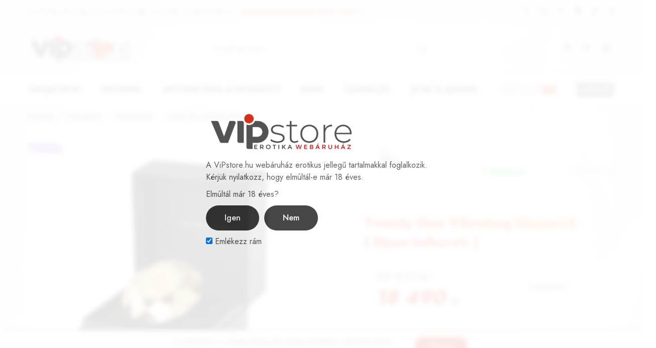

--- FILE ---
content_type: text/html; charset=UTF-8
request_url: https://www.vipstore.hu/termek/twenty-one-vibrating-diamond/
body_size: 52720
content:
<!doctype html>
<html lang="hu">
<head>
    <meta charset="UTF-8">
    <meta name="viewport" content="width=device-width, initial-scale=1">
    <link rel="profile" href="https://gmpg.org/xfn/11">

					<script>document.documentElement.className = document.documentElement.className + ' yes-js js_active js'</script>
				<meta name='robots' content='index, follow, max-image-preview:large, max-snippet:-1, max-video-preview:-1' />

	<!-- This site is optimized with the Yoast SEO plugin v19.13 - https://yoast.com/wordpress/plugins/seo/ -->
	<title>Twenty One Vibrating Diamond - ViPstore.hu - Erotika Webáruház - Szexshop</title>
	<link rel="canonical" href="https://www.vipstore.hu/termek/twenty-one-vibrating-diamond/" />
	<meta property="og:locale" content="hu_HU" />
	<meta property="og:type" content="article" />
	<meta property="og:title" content="Twenty One Vibrating Diamond - ViPstore.hu - Erotika Webáruház - Szexshop" />
	<meta property="og:description" content="7 rezgési funkcióval, 3 sebességi fokozattal rendelkező, gyémánt formájú csiklóizgató. A sajátos forma ellenére a készülék könnyen használható.Tisztítása : minden használat előtt és minden használat után langyos szappanos vízzel és segédeszköz tisztítóval kell lemosni. Vízbázisú síkosító javasolt." />
	<meta property="og:url" content="https://www.vipstore.hu/termek/twenty-one-vibrating-diamond/" />
	<meta property="og:site_name" content="ViPstore.hu - Erotika Webáruház - Szexshop" />
	<meta property="article:publisher" content="https://www.facebook.com/vipstorehu" />
	<meta property="article:modified_time" content="2026-01-22T17:10:58+00:00" />
	<meta property="og:image" content="https://www.vipstore.hu/termek/twenty-one-vibrating-diamond/social-image.jpg/" />
	<meta property="og:image:width" content="1200" />
	<meta property="og:image:height" content="630" />
	<meta property="og:image:type" content="image/jpeg" />
	<meta name="twitter:card" content="summary_large_image" />
	<meta name="twitter:image" content="https://www.vipstore.hu/termek/twenty-one-vibrating-diamond/social-image.jpg/" />
	<!-- / Yoast SEO plugin. -->


<link rel='dns-prefetch' href='//s.w.org' />
<link rel="alternate" type="application/rss+xml" title="ViPstore.hu - Erotika Webáruház - Szexshop &raquo; hírcsatorna" href="https://www.vipstore.hu/feed/" />
<link rel="alternate" type="application/rss+xml" title="ViPstore.hu - Erotika Webáruház - Szexshop &raquo; hozzászólás hírcsatorna" href="https://www.vipstore.hu/comments/feed/" />
<link rel="alternate" type="application/rss+xml" title="ViPstore.hu - Erotika Webáruház - Szexshop &raquo; Twenty One Vibrating Diamond hozzászólás hírcsatorna" href="https://www.vipstore.hu/termek/twenty-one-vibrating-diamond/feed/" />
<link rel="preload" href="https://www.vipstore.hu/wp-content/uploads/2022/02/vipstore-logo-2022B-300.png" as="image" />
<link rel='stylesheet' id='wp-block-library-css'  href='https://www.vipstore.hu/wp-includes/css/dist/block-library/style.min.css?ver=5.9.12' type='text/css' media='all' />
<style id='wp-block-library-theme-inline-css' type='text/css'>
.wp-block-audio figcaption{color:#555;font-size:13px;text-align:center}.is-dark-theme .wp-block-audio figcaption{color:hsla(0,0%,100%,.65)}.wp-block-code>code{font-family:Menlo,Consolas,monaco,monospace;color:#1e1e1e;padding:.8em 1em;border:1px solid #ddd;border-radius:4px}.wp-block-embed figcaption{color:#555;font-size:13px;text-align:center}.is-dark-theme .wp-block-embed figcaption{color:hsla(0,0%,100%,.65)}.blocks-gallery-caption{color:#555;font-size:13px;text-align:center}.is-dark-theme .blocks-gallery-caption{color:hsla(0,0%,100%,.65)}.wp-block-image figcaption{color:#555;font-size:13px;text-align:center}.is-dark-theme .wp-block-image figcaption{color:hsla(0,0%,100%,.65)}.wp-block-pullquote{border-top:4px solid;border-bottom:4px solid;margin-bottom:1.75em;color:currentColor}.wp-block-pullquote__citation,.wp-block-pullquote cite,.wp-block-pullquote footer{color:currentColor;text-transform:uppercase;font-size:.8125em;font-style:normal}.wp-block-quote{border-left:.25em solid;margin:0 0 1.75em;padding-left:1em}.wp-block-quote cite,.wp-block-quote footer{color:currentColor;font-size:.8125em;position:relative;font-style:normal}.wp-block-quote.has-text-align-right{border-left:none;border-right:.25em solid;padding-left:0;padding-right:1em}.wp-block-quote.has-text-align-center{border:none;padding-left:0}.wp-block-quote.is-large,.wp-block-quote.is-style-large,.wp-block-quote.is-style-plain{border:none}.wp-block-search .wp-block-search__label{font-weight:700}.wp-block-group:where(.has-background){padding:1.25em 2.375em}.wp-block-separator{border:none;border-bottom:2px solid;margin-left:auto;margin-right:auto;opacity:.4}.wp-block-separator:not(.is-style-wide):not(.is-style-dots){width:100px}.wp-block-separator.has-background:not(.is-style-dots){border-bottom:none;height:1px}.wp-block-separator.has-background:not(.is-style-wide):not(.is-style-dots){height:2px}.wp-block-table thead{border-bottom:3px solid}.wp-block-table tfoot{border-top:3px solid}.wp-block-table td,.wp-block-table th{padding:.5em;border:1px solid;word-break:normal}.wp-block-table figcaption{color:#555;font-size:13px;text-align:center}.is-dark-theme .wp-block-table figcaption{color:hsla(0,0%,100%,.65)}.wp-block-video figcaption{color:#555;font-size:13px;text-align:center}.is-dark-theme .wp-block-video figcaption{color:hsla(0,0%,100%,.65)}.wp-block-template-part.has-background{padding:1.25em 2.375em;margin-top:0;margin-bottom:0}
</style>
<style id='pdfemb-pdf-embedder-viewer-style-inline-css' type='text/css'>
.wp-block-pdfemb-pdf-embedder-viewer{max-width:none}

</style>
<link rel='stylesheet' id='wc-blocks-vendors-style-css'  href='https://www.vipstore.hu/wp-content/plugins/woocommerce/packages/woocommerce-blocks/build/wc-blocks-vendors-style.css?ver=6.3.3' type='text/css' media='all' />
<link rel='stylesheet' id='wc-blocks-style-css'  href='https://www.vipstore.hu/wp-content/plugins/woocommerce/packages/woocommerce-blocks/build/wc-blocks-style.css?ver=6.3.3' type='text/css' media='all' />
<link rel='stylesheet' id='jquery-selectBox-css'  href='https://www.vipstore.hu/wp-content/plugins/yith-woocommerce-wishlist/assets/css/jquery.selectBox.css?ver=1.2.0' type='text/css' media='all' />
<link rel='stylesheet' id='yith-wcwl-font-awesome-css'  href='https://www.vipstore.hu/wp-content/plugins/yith-woocommerce-wishlist/assets/css/font-awesome.css?ver=4.7.0' type='text/css' media='all' />
<link rel='stylesheet' id='woocommerce_prettyPhoto_css-css'  href='//www.vipstore.hu/wp-content/plugins/woocommerce/assets/css/prettyPhoto.css?ver=3.1.6' type='text/css' media='all' />
<link rel='stylesheet' id='yith-wcwl-main-css'  href='https://www.vipstore.hu/wp-content/plugins/yith-woocommerce-wishlist/assets/css/style.css?ver=3.9.0' type='text/css' media='all' />
<style id='global-styles-inline-css' type='text/css'>
body{--wp--preset--color--black: #000000;--wp--preset--color--cyan-bluish-gray: #abb8c3;--wp--preset--color--white: #ffffff;--wp--preset--color--pale-pink: #f78da7;--wp--preset--color--vivid-red: #cf2e2e;--wp--preset--color--luminous-vivid-orange: #ff6900;--wp--preset--color--luminous-vivid-amber: #fcb900;--wp--preset--color--light-green-cyan: #7bdcb5;--wp--preset--color--vivid-green-cyan: #00d084;--wp--preset--color--pale-cyan-blue: #8ed1fc;--wp--preset--color--vivid-cyan-blue: #0693e3;--wp--preset--color--vivid-purple: #9b51e0;--wp--preset--gradient--vivid-cyan-blue-to-vivid-purple: linear-gradient(135deg,rgba(6,147,227,1) 0%,rgb(155,81,224) 100%);--wp--preset--gradient--light-green-cyan-to-vivid-green-cyan: linear-gradient(135deg,rgb(122,220,180) 0%,rgb(0,208,130) 100%);--wp--preset--gradient--luminous-vivid-amber-to-luminous-vivid-orange: linear-gradient(135deg,rgba(252,185,0,1) 0%,rgba(255,105,0,1) 100%);--wp--preset--gradient--luminous-vivid-orange-to-vivid-red: linear-gradient(135deg,rgba(255,105,0,1) 0%,rgb(207,46,46) 100%);--wp--preset--gradient--very-light-gray-to-cyan-bluish-gray: linear-gradient(135deg,rgb(238,238,238) 0%,rgb(169,184,195) 100%);--wp--preset--gradient--cool-to-warm-spectrum: linear-gradient(135deg,rgb(74,234,220) 0%,rgb(151,120,209) 20%,rgb(207,42,186) 40%,rgb(238,44,130) 60%,rgb(251,105,98) 80%,rgb(254,248,76) 100%);--wp--preset--gradient--blush-light-purple: linear-gradient(135deg,rgb(255,206,236) 0%,rgb(152,150,240) 100%);--wp--preset--gradient--blush-bordeaux: linear-gradient(135deg,rgb(254,205,165) 0%,rgb(254,45,45) 50%,rgb(107,0,62) 100%);--wp--preset--gradient--luminous-dusk: linear-gradient(135deg,rgb(255,203,112) 0%,rgb(199,81,192) 50%,rgb(65,88,208) 100%);--wp--preset--gradient--pale-ocean: linear-gradient(135deg,rgb(255,245,203) 0%,rgb(182,227,212) 50%,rgb(51,167,181) 100%);--wp--preset--gradient--electric-grass: linear-gradient(135deg,rgb(202,248,128) 0%,rgb(113,206,126) 100%);--wp--preset--gradient--midnight: linear-gradient(135deg,rgb(2,3,129) 0%,rgb(40,116,252) 100%);--wp--preset--duotone--dark-grayscale: url('#wp-duotone-dark-grayscale');--wp--preset--duotone--grayscale: url('#wp-duotone-grayscale');--wp--preset--duotone--purple-yellow: url('#wp-duotone-purple-yellow');--wp--preset--duotone--blue-red: url('#wp-duotone-blue-red');--wp--preset--duotone--midnight: url('#wp-duotone-midnight');--wp--preset--duotone--magenta-yellow: url('#wp-duotone-magenta-yellow');--wp--preset--duotone--purple-green: url('#wp-duotone-purple-green');--wp--preset--duotone--blue-orange: url('#wp-duotone-blue-orange');--wp--preset--font-size--small: 13px;--wp--preset--font-size--medium: 20px;--wp--preset--font-size--large: 36px;--wp--preset--font-size--x-large: 42px;}.has-black-color{color: var(--wp--preset--color--black) !important;}.has-cyan-bluish-gray-color{color: var(--wp--preset--color--cyan-bluish-gray) !important;}.has-white-color{color: var(--wp--preset--color--white) !important;}.has-pale-pink-color{color: var(--wp--preset--color--pale-pink) !important;}.has-vivid-red-color{color: var(--wp--preset--color--vivid-red) !important;}.has-luminous-vivid-orange-color{color: var(--wp--preset--color--luminous-vivid-orange) !important;}.has-luminous-vivid-amber-color{color: var(--wp--preset--color--luminous-vivid-amber) !important;}.has-light-green-cyan-color{color: var(--wp--preset--color--light-green-cyan) !important;}.has-vivid-green-cyan-color{color: var(--wp--preset--color--vivid-green-cyan) !important;}.has-pale-cyan-blue-color{color: var(--wp--preset--color--pale-cyan-blue) !important;}.has-vivid-cyan-blue-color{color: var(--wp--preset--color--vivid-cyan-blue) !important;}.has-vivid-purple-color{color: var(--wp--preset--color--vivid-purple) !important;}.has-black-background-color{background-color: var(--wp--preset--color--black) !important;}.has-cyan-bluish-gray-background-color{background-color: var(--wp--preset--color--cyan-bluish-gray) !important;}.has-white-background-color{background-color: var(--wp--preset--color--white) !important;}.has-pale-pink-background-color{background-color: var(--wp--preset--color--pale-pink) !important;}.has-vivid-red-background-color{background-color: var(--wp--preset--color--vivid-red) !important;}.has-luminous-vivid-orange-background-color{background-color: var(--wp--preset--color--luminous-vivid-orange) !important;}.has-luminous-vivid-amber-background-color{background-color: var(--wp--preset--color--luminous-vivid-amber) !important;}.has-light-green-cyan-background-color{background-color: var(--wp--preset--color--light-green-cyan) !important;}.has-vivid-green-cyan-background-color{background-color: var(--wp--preset--color--vivid-green-cyan) !important;}.has-pale-cyan-blue-background-color{background-color: var(--wp--preset--color--pale-cyan-blue) !important;}.has-vivid-cyan-blue-background-color{background-color: var(--wp--preset--color--vivid-cyan-blue) !important;}.has-vivid-purple-background-color{background-color: var(--wp--preset--color--vivid-purple) !important;}.has-black-border-color{border-color: var(--wp--preset--color--black) !important;}.has-cyan-bluish-gray-border-color{border-color: var(--wp--preset--color--cyan-bluish-gray) !important;}.has-white-border-color{border-color: var(--wp--preset--color--white) !important;}.has-pale-pink-border-color{border-color: var(--wp--preset--color--pale-pink) !important;}.has-vivid-red-border-color{border-color: var(--wp--preset--color--vivid-red) !important;}.has-luminous-vivid-orange-border-color{border-color: var(--wp--preset--color--luminous-vivid-orange) !important;}.has-luminous-vivid-amber-border-color{border-color: var(--wp--preset--color--luminous-vivid-amber) !important;}.has-light-green-cyan-border-color{border-color: var(--wp--preset--color--light-green-cyan) !important;}.has-vivid-green-cyan-border-color{border-color: var(--wp--preset--color--vivid-green-cyan) !important;}.has-pale-cyan-blue-border-color{border-color: var(--wp--preset--color--pale-cyan-blue) !important;}.has-vivid-cyan-blue-border-color{border-color: var(--wp--preset--color--vivid-cyan-blue) !important;}.has-vivid-purple-border-color{border-color: var(--wp--preset--color--vivid-purple) !important;}.has-vivid-cyan-blue-to-vivid-purple-gradient-background{background: var(--wp--preset--gradient--vivid-cyan-blue-to-vivid-purple) !important;}.has-light-green-cyan-to-vivid-green-cyan-gradient-background{background: var(--wp--preset--gradient--light-green-cyan-to-vivid-green-cyan) !important;}.has-luminous-vivid-amber-to-luminous-vivid-orange-gradient-background{background: var(--wp--preset--gradient--luminous-vivid-amber-to-luminous-vivid-orange) !important;}.has-luminous-vivid-orange-to-vivid-red-gradient-background{background: var(--wp--preset--gradient--luminous-vivid-orange-to-vivid-red) !important;}.has-very-light-gray-to-cyan-bluish-gray-gradient-background{background: var(--wp--preset--gradient--very-light-gray-to-cyan-bluish-gray) !important;}.has-cool-to-warm-spectrum-gradient-background{background: var(--wp--preset--gradient--cool-to-warm-spectrum) !important;}.has-blush-light-purple-gradient-background{background: var(--wp--preset--gradient--blush-light-purple) !important;}.has-blush-bordeaux-gradient-background{background: var(--wp--preset--gradient--blush-bordeaux) !important;}.has-luminous-dusk-gradient-background{background: var(--wp--preset--gradient--luminous-dusk) !important;}.has-pale-ocean-gradient-background{background: var(--wp--preset--gradient--pale-ocean) !important;}.has-electric-grass-gradient-background{background: var(--wp--preset--gradient--electric-grass) !important;}.has-midnight-gradient-background{background: var(--wp--preset--gradient--midnight) !important;}.has-small-font-size{font-size: var(--wp--preset--font-size--small) !important;}.has-medium-font-size{font-size: var(--wp--preset--font-size--medium) !important;}.has-large-font-size{font-size: var(--wp--preset--font-size--large) !important;}.has-x-large-font-size{font-size: var(--wp--preset--font-size--x-large) !important;}
</style>
<link rel='stylesheet' id='age-gate-css'  href='https://www.vipstore.hu/wp-content/plugins/age-gate/public/css/age-gate-public.css?ver=2.21.0' type='text/css' media='all' />
<style id='age-gate-user-options-inline-css' type='text/css'>
:root{--age-gate-blur: 5px;}.age-gate-wrapper { background: transparent; }.age-gate-background-colour { background-color: rgba(255, 255, 255, 1); }.age-gate-error { display: none; }
</style>
<link rel='stylesheet' id='wpcdt-public-css-css'  href='https://www.vipstore.hu/wp-content/plugins/countdown-timer-ultimate/assets/css/wpcdt-public.css?ver=2.6' type='text/css' media='all' />
<link rel='stylesheet' id='photoswipe-css'  href='https://www.vipstore.hu/wp-content/plugins/woocommerce/assets/css/photoswipe/photoswipe.min.css?ver=6.0.0' type='text/css' media='all' />
<link rel='stylesheet' id='photoswipe-default-skin-css'  href='https://www.vipstore.hu/wp-content/plugins/woocommerce/assets/css/photoswipe/default-skin/default-skin.min.css?ver=6.0.0' type='text/css' media='all' />
<style id='woocommerce-inline-inline-css' type='text/css'>
.woocommerce form .form-row .required { visibility: hidden; }
</style>
<link rel='stylesheet' id='wpos-slick-style-css'  href='https://www.vipstore.hu/wp-content/plugins/wp-logo-showcase-responsive-slider-slider/assets/css/slick.css?ver=3.8.1' type='text/css' media='all' />
<link rel='stylesheet' id='wpls-public-style-css'  href='https://www.vipstore.hu/wp-content/plugins/wp-logo-showcase-responsive-slider-slider/assets/css/wpls-public.css?ver=3.8.1' type='text/css' media='all' />
<link rel='stylesheet' id='product-price-history-chart-css'  href='https://www.vipstore.hu/wp-content/plugins/product-price-history/modules/../assets/build/public-chart.css?ver=2.5.1' type='text/css' media='all' />
<link rel='stylesheet' id='elementor-icons-css'  href='https://www.vipstore.hu/wp-content/plugins/elementor/assets/lib/eicons/css/elementor-icons.min.css?ver=5.14.0' type='text/css' media='all' />
<link rel='stylesheet' id='elementor-frontend-css'  href='https://www.vipstore.hu/wp-content/plugins/elementor/assets/css/frontend-lite.min.css?ver=3.5.6' type='text/css' media='all' />
<link rel='stylesheet' id='elementor-post-8-css'  href='https://www.vipstore.hu/wp-content/uploads/elementor/css/post-8.css?ver=1646083052' type='text/css' media='all' />
<link rel='stylesheet' id='elementor-global-css'  href='https://www.vipstore.hu/wp-content/uploads/elementor/css/global.css?ver=1646083053' type='text/css' media='all' />
<link rel='stylesheet' id='razzi-fonts-css'  href='https://fonts.googleapis.com/css?display=swap&family=Jost%3A200%2C300%2C400%2C500%2C600%2C700%2C800&#038;subset=latin%2Clatin-ext&#038;ver=20200928' type='text/css' media='all' />
<link rel='stylesheet' id='razzi-css'  href='https://www.vipstore.hu/wp-content/themes/razzi/style.css?ver=20220217' type='text/css' media='all' />
<style id='razzi-inline-css' type='text/css'>
.topbar { --rz-color-dark:#505050 ;--rz-icon-color: #505050 }.topbar { --rz-color-primary: #d42204 }#site-header .header-main { height: 102px; }.header-search.search-form-type .search-field { background-color: #ffffff}.header-search.search-form-type .product-cat-label { background-color: #ffffff}#site-header .header-search .search-field { background-color: #ffffff}.header-search.form-type-boxed .search-field { --rz-color-placeholder: #555555 }#site-header .header-search .search-field { --rz-header-color-darker: #555555 }#site-header .header-search .search-field::placeholder { --rz-color-placeholder: #555555 }.header-search.search-type-form-cat .product-cat-label { --rz-header-text-color-gray: #555555 }.header-search .form-search { border-color: #eeeeee;
														--rz-border-color: #eeeeee;
														--rz-border-color-light: #eeeeee;
														--rz-border-color-dark: #eeeeee;}.site-header .header-search.form-type-boxed .search-field { border-color: #eeeeee;}@media (min-width: 767px) {#campaign-bar { height: 50px;}}.header-v9 .main-navigation .nav-menu { justify-content: space-between; }.razzi-boxed-layout  {background-position-x: left;background-position-y: top;background-repeat: repeat-y;background-attachment:fixed;}#page-header .page-header__title { padding-top: 50px; }#page-header .page-header__title { padding-bottom: 50px; }.site-footer { background-image: url(https://www.vipstore.hu/wp-content/uploads/2022/01/footer_bg.png); }.footer-newsletter { --rz-footer-newsletter-top-spacing: 110px }.footer-newsletter { --rz-footer-newsletter-bottom-spacing: 41px }.footer-extra { --rz-footer-extra-top-spacing: 105px }.footer-extra { --rz-footer-extra-bottom-spacing: 112px }.footer-widgets { --rz-footer-widget-top-spacing: 64px }.footer-widgets { --rz-footer-widget-bottom-spacing: 64px }.site-footer.has-divider { border-color: #9e9e9e }.footer-extra.has-divider { --rz-footer-extra-border-color: #5e5e5e }body {--rz-color-primary:#d42204;--rz-color-hover-primary:#d42204; --rz-background-color-primary:#d42204;--rz-border-color-primary:#d42204}body{font-weight: 400;}@media (max-width: 767px){ }
</style>
<link rel='stylesheet' id='newsletter-css'  href='https://www.vipstore.hu/wp-content/plugins/newsletter/style.css?ver=8.5.0' type='text/css' media='all' />
<link rel='stylesheet' id='razzi-child-style-css'  href='https://www.vipstore.hu/wp-content/themes/razzi-child/style.css?ver=5.9.12' type='text/css' media='all' />
<link rel='stylesheet' id='razzi-woocommerce-style-css'  href='https://www.vipstore.hu/wp-content/themes/razzi/woocommerce.css?ver=20220217' type='text/css' media='all' />
<style id='razzi-woocommerce-style-inline-css' type='text/css'>
.woocommerce-badges .onsale {background-color: #8224e3}.woocommerce-badges .onsale {color: #ffffff}.woocommerce-badges .new {background-color: #4dcc04}.woocommerce-badges .new {color: #ffffff}
</style>
<link rel='stylesheet' id='magnific-css'  href='https://www.vipstore.hu/wp-content/plugins/razzi-addons/assets/css/magnific-popup.css?ver=1.0' type='text/css' media='all' />
<link rel='stylesheet' id='moove_gdpr_frontend-css'  href='https://www.vipstore.hu/wp-content/plugins/gdpr-cookie-compliance/dist/styles/gdpr-main-nf.css?ver=4.16.1' type='text/css' media='all' />
<style id='moove_gdpr_frontend-inline-css' type='text/css'>
				#moove_gdpr_cookie_modal .moove-gdpr-modal-content .moove-gdpr-tab-main h3.tab-title, 
				#moove_gdpr_cookie_modal .moove-gdpr-modal-content .moove-gdpr-tab-main span.tab-title,
				#moove_gdpr_cookie_modal .moove-gdpr-modal-content .moove-gdpr-modal-left-content #moove-gdpr-menu li a, 
				#moove_gdpr_cookie_modal .moove-gdpr-modal-content .moove-gdpr-modal-left-content #moove-gdpr-menu li button,
				#moove_gdpr_cookie_modal .moove-gdpr-modal-content .moove-gdpr-modal-left-content .moove-gdpr-branding-cnt a,
				#moove_gdpr_cookie_modal .moove-gdpr-modal-content .moove-gdpr-modal-footer-content .moove-gdpr-button-holder a.mgbutton, 
				#moove_gdpr_cookie_modal .moove-gdpr-modal-content .moove-gdpr-modal-footer-content .moove-gdpr-button-holder button.mgbutton,
				#moove_gdpr_cookie_modal .cookie-switch .cookie-slider:after, 
				#moove_gdpr_cookie_modal .cookie-switch .slider:after, 
				#moove_gdpr_cookie_modal .switch .cookie-slider:after, 
				#moove_gdpr_cookie_modal .switch .slider:after,
				#moove_gdpr_cookie_info_bar .moove-gdpr-info-bar-container .moove-gdpr-info-bar-content p, 
				#moove_gdpr_cookie_info_bar .moove-gdpr-info-bar-container .moove-gdpr-info-bar-content p a,
				#moove_gdpr_cookie_info_bar .moove-gdpr-info-bar-container .moove-gdpr-info-bar-content a.mgbutton, 
				#moove_gdpr_cookie_info_bar .moove-gdpr-info-bar-container .moove-gdpr-info-bar-content button.mgbutton,
				#moove_gdpr_cookie_modal .moove-gdpr-modal-content .moove-gdpr-tab-main .moove-gdpr-tab-main-content h1, 
				#moove_gdpr_cookie_modal .moove-gdpr-modal-content .moove-gdpr-tab-main .moove-gdpr-tab-main-content h2, 
				#moove_gdpr_cookie_modal .moove-gdpr-modal-content .moove-gdpr-tab-main .moove-gdpr-tab-main-content h3, 
				#moove_gdpr_cookie_modal .moove-gdpr-modal-content .moove-gdpr-tab-main .moove-gdpr-tab-main-content h4, 
				#moove_gdpr_cookie_modal .moove-gdpr-modal-content .moove-gdpr-tab-main .moove-gdpr-tab-main-content h5, 
				#moove_gdpr_cookie_modal .moove-gdpr-modal-content .moove-gdpr-tab-main .moove-gdpr-tab-main-content h6,
				#moove_gdpr_cookie_modal .moove-gdpr-modal-content.moove_gdpr_modal_theme_v2 .moove-gdpr-modal-title .tab-title,
				#moove_gdpr_cookie_modal .moove-gdpr-modal-content.moove_gdpr_modal_theme_v2 .moove-gdpr-tab-main h3.tab-title, 
				#moove_gdpr_cookie_modal .moove-gdpr-modal-content.moove_gdpr_modal_theme_v2 .moove-gdpr-tab-main span.tab-title,
				#moove_gdpr_cookie_modal .moove-gdpr-modal-content.moove_gdpr_modal_theme_v2 .moove-gdpr-branding-cnt a {
				 	font-weight: inherit				}
			#moove_gdpr_cookie_modal,#moove_gdpr_cookie_info_bar,.gdpr_cookie_settings_shortcode_content{font-family:inherit}#moove_gdpr_save_popup_settings_button{background-color:#373737;color:#fff}#moove_gdpr_save_popup_settings_button:hover{background-color:#000}#moove_gdpr_cookie_info_bar .moove-gdpr-info-bar-container .moove-gdpr-info-bar-content a.mgbutton,#moove_gdpr_cookie_info_bar .moove-gdpr-info-bar-container .moove-gdpr-info-bar-content button.mgbutton{background-color:#d42204}#moove_gdpr_cookie_modal .moove-gdpr-modal-content .moove-gdpr-modal-footer-content .moove-gdpr-button-holder a.mgbutton,#moove_gdpr_cookie_modal .moove-gdpr-modal-content .moove-gdpr-modal-footer-content .moove-gdpr-button-holder button.mgbutton,.gdpr_cookie_settings_shortcode_content .gdpr-shr-button.button-green{background-color:#d42204;border-color:#d42204}#moove_gdpr_cookie_modal .moove-gdpr-modal-content .moove-gdpr-modal-footer-content .moove-gdpr-button-holder a.mgbutton:hover,#moove_gdpr_cookie_modal .moove-gdpr-modal-content .moove-gdpr-modal-footer-content .moove-gdpr-button-holder button.mgbutton:hover,.gdpr_cookie_settings_shortcode_content .gdpr-shr-button.button-green:hover{background-color:#fff;color:#d42204}#moove_gdpr_cookie_modal .moove-gdpr-modal-content .moove-gdpr-modal-close i,#moove_gdpr_cookie_modal .moove-gdpr-modal-content .moove-gdpr-modal-close span.gdpr-icon{background-color:#d42204;border:1px solid #d42204}#moove_gdpr_cookie_info_bar span.change-settings-button.focus-g,#moove_gdpr_cookie_info_bar span.change-settings-button:focus,#moove_gdpr_cookie_info_bar button.change-settings-button.focus-g,#moove_gdpr_cookie_info_bar button.change-settings-button:focus{-webkit-box-shadow:0 0 1px 3px #d42204;-moz-box-shadow:0 0 1px 3px #d42204;box-shadow:0 0 1px 3px #d42204}#moove_gdpr_cookie_modal .moove-gdpr-modal-content .moove-gdpr-modal-close i:hover,#moove_gdpr_cookie_modal .moove-gdpr-modal-content .moove-gdpr-modal-close span.gdpr-icon:hover,#moove_gdpr_cookie_info_bar span[data-href]>u.change-settings-button{color:#d42204}#moove_gdpr_cookie_modal .moove-gdpr-modal-content .moove-gdpr-modal-left-content #moove-gdpr-menu li.menu-item-selected a span.gdpr-icon,#moove_gdpr_cookie_modal .moove-gdpr-modal-content .moove-gdpr-modal-left-content #moove-gdpr-menu li.menu-item-selected button span.gdpr-icon{color:inherit}#moove_gdpr_cookie_modal .moove-gdpr-modal-content .moove-gdpr-modal-left-content #moove-gdpr-menu li a span.gdpr-icon,#moove_gdpr_cookie_modal .moove-gdpr-modal-content .moove-gdpr-modal-left-content #moove-gdpr-menu li button span.gdpr-icon{color:inherit}#moove_gdpr_cookie_modal .gdpr-acc-link{line-height:0;font-size:0;color:transparent;position:absolute}#moove_gdpr_cookie_modal .moove-gdpr-modal-content .moove-gdpr-modal-close:hover i,#moove_gdpr_cookie_modal .moove-gdpr-modal-content .moove-gdpr-modal-left-content #moove-gdpr-menu li a,#moove_gdpr_cookie_modal .moove-gdpr-modal-content .moove-gdpr-modal-left-content #moove-gdpr-menu li button,#moove_gdpr_cookie_modal .moove-gdpr-modal-content .moove-gdpr-modal-left-content #moove-gdpr-menu li button i,#moove_gdpr_cookie_modal .moove-gdpr-modal-content .moove-gdpr-modal-left-content #moove-gdpr-menu li a i,#moove_gdpr_cookie_modal .moove-gdpr-modal-content .moove-gdpr-tab-main .moove-gdpr-tab-main-content a:hover,#moove_gdpr_cookie_info_bar.moove-gdpr-dark-scheme .moove-gdpr-info-bar-container .moove-gdpr-info-bar-content a.mgbutton:hover,#moove_gdpr_cookie_info_bar.moove-gdpr-dark-scheme .moove-gdpr-info-bar-container .moove-gdpr-info-bar-content button.mgbutton:hover,#moove_gdpr_cookie_info_bar.moove-gdpr-dark-scheme .moove-gdpr-info-bar-container .moove-gdpr-info-bar-content a:hover,#moove_gdpr_cookie_info_bar.moove-gdpr-dark-scheme .moove-gdpr-info-bar-container .moove-gdpr-info-bar-content button:hover,#moove_gdpr_cookie_info_bar.moove-gdpr-dark-scheme .moove-gdpr-info-bar-container .moove-gdpr-info-bar-content span.change-settings-button:hover,#moove_gdpr_cookie_info_bar.moove-gdpr-dark-scheme .moove-gdpr-info-bar-container .moove-gdpr-info-bar-content button.change-settings-button:hover,#moove_gdpr_cookie_info_bar.moove-gdpr-dark-scheme .moove-gdpr-info-bar-container .moove-gdpr-info-bar-content u.change-settings-button:hover,#moove_gdpr_cookie_info_bar span[data-href]>u.change-settings-button,#moove_gdpr_cookie_info_bar.moove-gdpr-dark-scheme .moove-gdpr-info-bar-container .moove-gdpr-info-bar-content a.mgbutton.focus-g,#moove_gdpr_cookie_info_bar.moove-gdpr-dark-scheme .moove-gdpr-info-bar-container .moove-gdpr-info-bar-content button.mgbutton.focus-g,#moove_gdpr_cookie_info_bar.moove-gdpr-dark-scheme .moove-gdpr-info-bar-container .moove-gdpr-info-bar-content a.focus-g,#moove_gdpr_cookie_info_bar.moove-gdpr-dark-scheme .moove-gdpr-info-bar-container .moove-gdpr-info-bar-content button.focus-g,#moove_gdpr_cookie_info_bar.moove-gdpr-dark-scheme .moove-gdpr-info-bar-container .moove-gdpr-info-bar-content a.mgbutton:focus,#moove_gdpr_cookie_info_bar.moove-gdpr-dark-scheme .moove-gdpr-info-bar-container .moove-gdpr-info-bar-content button.mgbutton:focus,#moove_gdpr_cookie_info_bar.moove-gdpr-dark-scheme .moove-gdpr-info-bar-container .moove-gdpr-info-bar-content a:focus,#moove_gdpr_cookie_info_bar.moove-gdpr-dark-scheme .moove-gdpr-info-bar-container .moove-gdpr-info-bar-content button:focus,#moove_gdpr_cookie_info_bar.moove-gdpr-dark-scheme .moove-gdpr-info-bar-container .moove-gdpr-info-bar-content span.change-settings-button.focus-g,span.change-settings-button:focus,button.change-settings-button.focus-g,button.change-settings-button:focus,#moove_gdpr_cookie_info_bar.moove-gdpr-dark-scheme .moove-gdpr-info-bar-container .moove-gdpr-info-bar-content u.change-settings-button.focus-g,#moove_gdpr_cookie_info_bar.moove-gdpr-dark-scheme .moove-gdpr-info-bar-container .moove-gdpr-info-bar-content u.change-settings-button:focus{color:#d42204}#moove_gdpr_cookie_modal .moove-gdpr-branding.focus-g span,#moove_gdpr_cookie_modal .moove-gdpr-modal-content .moove-gdpr-tab-main a.focus-g{color:#d42204}#moove_gdpr_cookie_modal.gdpr_lightbox-hide{display:none}#moove_gdpr_cookie_info_bar .moove-gdpr-info-bar-container .moove-gdpr-info-bar-content a.mgbutton,#moove_gdpr_cookie_info_bar .moove-gdpr-info-bar-container .moove-gdpr-info-bar-content button.mgbutton,#moove_gdpr_cookie_modal .moove-gdpr-modal-content .moove-gdpr-modal-footer-content .moove-gdpr-button-holder a.mgbutton,#moove_gdpr_cookie_modal .moove-gdpr-modal-content .moove-gdpr-modal-footer-content .moove-gdpr-button-holder button.mgbutton,.gdpr-shr-button,#moove_gdpr_cookie_info_bar .moove-gdpr-infobar-close-btn{border-radius:0}
</style>
<link rel='stylesheet' id='google-fonts-1-css'  href='https://fonts.googleapis.com/css?display=swap&family=Roboto%3A100%2C100italic%2C200%2C200italic%2C300%2C300italic%2C400%2C400italic%2C500%2C500italic%2C600%2C600italic%2C700%2C700italic%2C800%2C800italic%2C900%2C900italic%7CRoboto+Slab%3A100%2C100italic%2C200%2C200italic%2C300%2C300italic%2C400%2C400italic%2C500%2C500italic%2C600%2C600italic%2C700%2C700italic%2C800%2C800italic%2C900%2C900italic&#038;display=auto&#038;subset=latin-ext&#038;ver=5.9.12' type='text/css' media='all' />
<script type="text/template" id="tmpl-variation-template">
	<div class="woocommerce-variation-description">{{{ data.variation.variation_description }}}</div>
	<div class="woocommerce-variation-price">{{{ data.variation.price_html }}}</div>
	<div class="woocommerce-variation-availability">{{{ data.variation.availability_html }}}</div>
</script>
<script type="text/template" id="tmpl-unavailable-variation-template">
	<p>Sajnáljuk, ez a termék nem elérhető. Kérlek, válassz egy másik kombinációt.</p>
</script>
<script type='text/javascript' src='https://www.vipstore.hu/wp-includes/js/jquery/jquery.min.js?ver=3.6.0' id='jquery-core-js'></script>
<script type='text/javascript' src='https://www.vipstore.hu/wp-includes/js/jquery/jquery-migrate.min.js?ver=3.3.2' id='jquery-migrate-js'></script>
<script type='text/javascript' id='edw-scripts-js-extra'>
/* <![CDATA[ */
var edwConfig = {"url":"https:\/\/www.vipstore.hu\/wp-admin\/admin-ajax.php"};
/* ]]> */
</script>
<script type='text/javascript' src='https://www.vipstore.hu/wp-content/plugins/estimated-delivery-for-woocommerce/assets/edw_scripts.js?edw=true&#038;v=1.4.3&#038;ver=5.9.12' id='edw-scripts-js'></script>
<!--[if lt IE 9]>
<script type='text/javascript' src='https://www.vipstore.hu/wp-content/themes/razzi/assets/js/plugins/html5shiv.min.js?ver=3.7.2' id='html5shiv-js'></script>
<![endif]-->
<!--[if lt IE 9]>
<script type='text/javascript' src='https://www.vipstore.hu/wp-content/themes/razzi/assets/js/plugins/respond.min.js?ver=1.4.2' id='respond-js'></script>
<![endif]-->
<link rel="https://api.w.org/" href="https://www.vipstore.hu/wp-json/" /><link rel="alternate" type="application/json" href="https://www.vipstore.hu/wp-json/wp/v2/product/241664" /><link rel="EditURI" type="application/rsd+xml" title="RSD" href="https://www.vipstore.hu/xmlrpc.php?rsd" />
<link rel="wlwmanifest" type="application/wlwmanifest+xml" href="https://www.vipstore.hu/wp-includes/wlwmanifest.xml" /> 
<meta name="generator" content="WordPress 5.9.12" />
<meta name="generator" content="WooCommerce 6.0.0" />
<link rel='shortlink' href='https://www.vipstore.hu/?p=241664' />
<link rel="alternate" type="application/json+oembed" href="https://www.vipstore.hu/wp-json/oembed/1.0/embed?url=https%3A%2F%2Fwww.vipstore.hu%2Ftermek%2Ftwenty-one-vibrating-diamond%2F" />
<link rel="alternate" type="text/xml+oembed" href="https://www.vipstore.hu/wp-json/oembed/1.0/embed?url=https%3A%2F%2Fwww.vipstore.hu%2Ftermek%2Ftwenty-one-vibrating-diamond%2F&#038;format=xml" />
		<link rel="manifest" href="https://www.vipstore.hu/wp-json/wp/v2/web-app-manifest">
		<meta name="theme-color" content="#fff">
						<meta name="apple-mobile-web-app-capable" content="yes">
				<meta name="mobile-web-app-capable" content="yes">

				<link rel="apple-touch-startup-image" href="https://www.vipstore.hu/wp-content/uploads/2025/02/cropped-vipstore-favicon-192x192.png">

				<meta name="apple-mobile-web-app-title" content="ViPstore.hu">
		<meta name="application-name" content="ViPstore.hu">
		<!-- Google tag (gtag.js) -->
<script async src="https://www.googletagmanager.com/gtag/js?id=AW-1019732192"></script>
<script>
  window.dataLayer = window.dataLayer || [];
  function gtag(){dataLayer.push(arguments);}
  gtag('js', new Date());

  gtag('config', 'AW-1019732192');
</script>
<!-- FontAwesome -->
<link rel="stylesheet" href="https://cdnjs.cloudflare.com/ajax/libs/font-awesome/6.2.0/css/all.min.css" integrity="sha512-xh6O/CkQoPOWDdYTDqeRdPCVd1SpvCA9XXcUnZS2FmJNp1coAFzvtCN9BmamE+4aHK8yyUHUSCcJHgXloTyT2A==" crossorigin="anonymous" referrerpolicy="no-referrer" />
<link rel="stylesheet" href="https://cdnjs.cloudflare.com/ajax/libs/font-awesome/6.2.0/css/brands.min.css" integrity="sha512-+oRH6u1nDGSm3hH8poU85YFIVTdSnS2f+texdPGrURaJh8hzmhMiZrQth6l56P4ZQmxeZzd2DqVEMqQoJ8J89A==" crossorigin="anonymous" referrerpolicy="no-referrer" />
<link rel="dns-prefetch preconnect " href="https://qrcode.debranet.com/" crossorigin>
<link rel="dns-prefetch preconnect " href="https://www.vipstore.hu/" crossorigin>
<link rel="dns-prefetch preconnect " href="554e0465443b.sn.mynetname.net" crossorigin>
<link rel="stylesheet" href="https://cdnjs.cloudflare.com/ajax/libs/font-awesome/6.5.1/css/all.min.css">
<!-- Google tag (gtag.js) -->
<script async src="https://www.googletagmanager.com/gtag/js?id=G-R916T6FSZG"></script>
<script>
  window.dataLayer = window.dataLayer || [];
  function gtag(){dataLayer.push(arguments);}
  gtag('js', new Date());

  gtag('config', 'G-R916T6FSZG');
</script>
<!-- Google tag (gtag.js) -->
<script async src="https://www.googletagmanager.com/gtag/js?id=G-VM3LKMBQMC"></script>
<script>
  window.dataLayer = window.dataLayer || [];
  function gtag(){dataLayer.push(arguments);}
  gtag('js', new Date());

  gtag('config', 'G-VM3LKMBQMC');
</script>
<!-- Google Ügyfélvélemények -->
<script src="https://apis.google.com/js/platform.js?onload=renderOptIn" async defer></script>

<script>
  window.renderOptIn = function() {
    window.gapi.load('surveyoptin', function() {
      window.gapi.surveyoptin.render(
        {
          // REQUIRED FIELDS
          "merchant_id": 569050253,
          "order_id": "ORDER_ID",
          "email": "CUSTOMER_EMAIL",
          "delivery_country": "COUNTRY_CODE",
          "estimated_delivery_date": "YYYY-MM-DD",

          // OPTIONAL FIELDS
          "products": [{"gtin":"GTIN1"}, {"gtin":"GTIN2"}]
        });
    });
  }
</script>

<!-- Matomo -->
 <script type="text/javascript"> 
  var _paq = window._paq = window._paq || [];
  /* tracker methods like "setCustomDimension" should be called before "trackPageView" */
  _paq.push(['trackPageView']);
  _paq.push(['enableLinkTracking']);
  (function() {
    var u="https://stats.awds.hu/";
    _paq.push(['setTrackerUrl', u+'matomo.php']);
    _paq.push(['setSiteId', '24']);
    var d=document, g=d.createElement('script'), s=d.getElementsByTagName('script')[0];
    g.type='text/javascript'; g.async=true; g.src=u+'matomo.js'; s.parentNode.insertBefore(g,s);
  })();
</script>
<noscript><p><img src="https://stats.awds.hu/matomo.php?idsite=24&amp;rec=1" style="border:0;" alt="" /></p></noscript>
<!-- End Matomo Code -->
<!-- End Google Analytics -->
<!-- Matomo Image Tracker-->
<!-- <img referrerpolicy="no-referrer-when-downgrade" src="https://stats.awds.hu/matomo.php?idsite=24&amp;rec=1" style="border:0" alt="" /> -->
<!-- End Matomo -->
	<noscript><style>.woocommerce-product-gallery{ opacity: 1 !important; }</style></noscript>
	

<script type="application/ld+json" class="saswp-schema-markup-output">
[{"@context":"https:\/\/schema.org\/","@type":"ImageObject","url":"https:\/\/www.vipstore.hu\/termek\/twenty-one-vibrating-diamond\/","name":"ViPstore.hu - Erotika Web\u00e1ruh\u00e1z - Szexshop","description":"7 rezg\u00e9si funkci\u00f3val, 3 sebess\u00e9gi fokozattal rendelkez\u0151, gy\u00e9m\u00e1nt form\u00e1j\u00fa csikl\u00f3izgat\u00f3. A saj\u00e1tos forma ellen\u00e9re a k\u00e9sz\u00fcl\u00e9k k\u00f6nnyen haszn\u00e1lhat\u00f3.Tiszt\u00edt\u00e1sa : minden haszn\u00e1lat el\u0151tt \u00e9s minden haszn\u00e1lat ut\u00e1n langyos szappanos v\u00edzzel \u00e9s seg\u00e9deszk\u00f6z tiszt\u00edt\u00f3val kell lemosni. V\u00edzb\u00e1zis\u00fa s\u00edkos\u00edt\u00f3 javasolt.","publisher":{"@type":"Organization","name":"ViPstore \u2013 Erotika Web\u00e1ruh\u00e1z - szexshop","url":"https:\/\/www.vipstore.hu","logo":{"@type":"ImageObject","url":"https:\/\/www.vipstore.hu\/wp-content\/uploads\/2022\/05\/vipstorehu-logo-160x50-1.jpg","width":160,"height":50}},"review":[],"image":[{"@type":"ImageObject","@id":"https:\/\/www.vipstore.hu\/termek\/twenty-one-vibrating-diamond\/#primaryimage","url":"https:\/\/www.vipstore.hu\/wp-content\/uploads\/2024\/12\/23321-1200x1200.jpg","width":"1200","height":"1200","caption":"Twenty One Vibrating Diamond | ViPstore.hu - Erotika web\u00e1ruh\u00e1z #1 - EAN 8436562010478 | SKU BIJOUX0083"},{"@type":"ImageObject","url":"https:\/\/www.vipstore.hu\/wp-content\/uploads\/2024\/12\/23321-1200x900.jpg","width":"1200","height":"900","caption":"Twenty One Vibrating Diamond | ViPstore.hu - Erotika web\u00e1ruh\u00e1z #1 - EAN 8436562010478 | SKU BIJOUX0083"},{"@type":"ImageObject","url":"https:\/\/www.vipstore.hu\/wp-content\/uploads\/2024\/12\/23321-1200x675.jpg","width":"1200","height":"675","caption":"Twenty One Vibrating Diamond | ViPstore.hu - Erotika web\u00e1ruh\u00e1z #1 - EAN 8436562010478 | SKU BIJOUX0083"},{"@type":"ImageObject","url":"https:\/\/www.vipstore.hu\/wp-content\/uploads\/2024\/12\/23321.jpg","width":"1000","height":"1000","caption":"Twenty One Vibrating Diamond | ViPstore.hu - Erotika web\u00e1ruh\u00e1z #1 - EAN 8436562010478 | SKU BIJOUX0083"}]},

{"@context":"https:\/\/schema.org\/","@type":"Product","@id":"https:\/\/www.vipstore.hu\/termek\/twenty-one-vibrating-diamond\/#Product","url":"https:\/\/www.vipstore.hu\/termek\/twenty-one-vibrating-diamond\/","name":"Twenty One Vibrating Diamond","sku":"8436562010478","description":"7 rezg\u00e9si funkci\u00f3val, 3 sebess\u00e9gi fokozattal rendelkez\u0151, gy\u00e9m\u00e1nt form\u00e1j\u00fa csikl\u00f3izgat\u00f3. A saj\u00e1tos forma ellen\u00e9re a k\u00e9sz\u00fcl\u00e9k k\u00f6nnyen haszn\u00e1lhat\u00f3.Tiszt\u00edt\u00e1sa : minden haszn\u00e1lat el\u0151tt \u00e9s minden haszn\u00e1lat ut\u00e1n langyos szappanos v\u00edzzel \u00e9s seg\u00e9deszk\u00f6z tiszt\u00edt\u00f3val kell lemosni. V\u00edzb\u00e1zis\u00fa s\u00edkos\u00edt\u00f3 javasolt.","offers":{"@type":"Offer","availability":"https:\/\/schema.org\/InStock","price":"11540.49","priceCurrency":"HUF","url":"https:\/\/www.vipstore.hu\/termek\/twenty-one-vibrating-diamond\/","priceValidUntil":"2027-01-22T17:10:58+00:00"},"mpn":"BIJOUX0083","brand":{"@type":"Brand","name":"Bijoux Indiscrets","image":"","logo":""},"aggregateRating":{"@type":"AggregateRating","ratingValue":"5","reviewCount":1},"review":[{"@type":"Review","author":{"@type":"Person","name":"admin"},"datePublished":"2016-12-23T09:01:00+01:00","description":"7 rezg\u00e9si funkci\u00f3val, 3 sebess\u00e9gi fokozattal rendelkez\u0151, gy\u00e9m\u00e1nt form\u00e1j\u00fa csikl\u00f3izgat\u00f3. A saj\u00e1tos forma ellen\u00e9re a k\u00e9sz\u00fcl\u00e9k k\u00f6nnyen haszn\u00e1lhat\u00f3.Tiszt\u00edt\u00e1sa : minden haszn\u00e1lat el\u0151tt \u00e9s minden haszn\u00e1lat ut\u00e1n langyos szappanos v\u00edzzel \u00e9s seg\u00e9deszk\u00f6z tiszt\u00edt\u00f3val kell lemosni. V\u00edzb\u00e1zis\u00fa s\u00edkos\u00edt\u00f3 javasolt.","reviewRating":{"@type":"Rating","bestRating":"5","ratingValue":"5","worstRating":"1"}}],"gtin13":"8436562010478","image":{"@type":"ImageObject","url":"https:\/\/www.vipstore.hu\/wp-content\/uploads\/2024\/12\/23321.jpg","width":1000,"height":1000}},

{"@context":"https:\/\/schema.org\/","@graph":[{"@context":"https:\/\/schema.org\/","@type":"SiteNavigationElement","@id":"https:\/\/www.vipstore.hu#MainMenu","name":"SZEXJ\u00c1T\u00c9KOK","url":"https:\/\/www.vipstore.hu\/termek-kategoria\/531\/"},{"@context":"https:\/\/schema.org\/","@type":"SiteNavigationElement","@id":"https:\/\/www.vipstore.hu#MainMenu","name":"DROG\u00c9RIA","url":"https:\/\/www.vipstore.hu\/termek-kategoria\/1\/2\/568\/"},{"@context":"https:\/\/schema.org\/","@type":"SiteNavigationElement","@id":"https:\/\/www.vipstore.hu#MainMenu","name":"EROTIKUS RUHA & KIEG\u00c9SZ\u00cdT\u0150","url":"https:\/\/www.vipstore.hu\/termek-kategoria\/546\/"},{"@context":"https:\/\/schema.org\/","@type":"SiteNavigationElement","@id":"https:\/\/www.vipstore.hu#MainMenu","name":"BDSM","url":"https:\/\/www.vipstore.hu\/termek-kategoria\/1\/2\/539\/"},{"@context":"https:\/\/schema.org\/","@type":"SiteNavigationElement","@id":"https:\/\/www.vipstore.hu#MainMenu","name":"SZEXKELL\u00c9K","url":"https:\/\/www.vipstore.hu\/termek-kategoria\/556\/"},{"@context":"https:\/\/schema.org\/","@type":"SiteNavigationElement","@id":"https:\/\/www.vipstore.hu#MainMenu","name":"J\u00c1T\u00c9K & AJ\u00c1ND\u00c9K","url":"https:\/\/www.vipstore.hu\/termek-kategoria\/563\/"},{"@context":"https:\/\/schema.org\/","@type":"SiteNavigationElement","@id":"https:\/\/www.vipstore.hu#MainMenu","name":"OUTLET","url":"https:\/\/www.vipstore.hu\/termek-gyarto\/8919\/"},{"@context":"https:\/\/schema.org\/","@type":"SiteNavigationElement","@id":"https:\/\/www.vipstore.hu#MainMenu","name":"M\u00c1RK\u00c1K","url":"\/gyartok"}]},

{"@context":"https:\/\/schema.org\/","@type":"WebSite","@id":"https:\/\/www.vipstore.hu#website","headline":"ViPstore.hu - Erotika Web\u00e1ruh\u00e1z - Szexshop","name":"ViPstore.hu - Erotika Web\u00e1ruh\u00e1z - Szexshop","description":"SzexShop - Ahol mindig van valami \u00fajdons\u00e1g!","url":"https:\/\/www.vipstore.hu"},

{"@context":"https:\/\/schema.org\/","@type":"Organization","@id":"https:\/\/www.vipstore.hu#Organization","name":"ViPstore \u2013 Erotika Web\u00e1ruh\u00e1z - szexshop","url":"https:\/\/www.vipstore.hu","sameAs":["https:\/\/www.facebook.com\/vipstorehu","https:\/\/www.instagram.com\/vipstorehu","https:\/\/hu.pinterest.com\/vipstorehu"],"logo":{"@type":"ImageObject","url":"https:\/\/www.vipstore.hu\/wp-content\/uploads\/2022\/05\/vipstorehu-logo-160x50-1.jpg","width":"160","height":"50"},"contactPoint":{"@type":"ContactPoint","contactType":"customer support","telephone":"+3614900969","url":"https:\/\/www.vipstore.hu\/"}}]
</script>

<link rel="icon" href="https://www.vipstore.hu/wp-content/uploads/2025/02/cropped-vipstore-favicon-32x32.png" sizes="32x32" />
<link rel="icon" href="https://www.vipstore.hu/wp-content/uploads/2025/02/cropped-vipstore-favicon-192x192.png" sizes="192x192" />
<link rel="apple-touch-icon" href="https://www.vipstore.hu/wp-content/uploads/2025/02/cropped-vipstore-favicon-180x180.png" />
<meta name="msapplication-TileImage" content="https://www.vipstore.hu/wp-content/uploads/2025/02/cropped-vipstore-favicon-270x270.png" />
		<style type="text/css" id="wp-custom-css">
			#page-header .page-header__title {
    margin-bottom: 50px !important;
    display: none;
}



div#pphWrapper{ 
	margin-top:20px;
	padding-top: 10px;
border: 1px solid #dddddd !important;
	border-radius: 0px 0px 20px 20px;
	}

.form-row.form-row-last{ 
 margin-bottom: 20px !important;
}

.term-description{ 
 margin-bottom: 50px;
}

.size-full{
	margin-bottom: 50px ;
}

#page-header .page-header__title{ 
 margin-bottom: 50px !important;
}

.woocommerce-product-attributes-item__value{
}

.woocommerce-product-attributes-item--attribute_pa_1 p,
.woocommerce-product-attributes-item--attribute_pa_2 p,
.woocommerce-product-attributes-item--attribute_pa_3 p,
.woocommerce-product-attributes-item--attribute_pa_4 p,
.woocommerce-product-attributes-item--attribute_pa_5 p,
.woocommerce-product-attributes-item--attribute_pa_6 p,
.woocommerce-product-attributes-item--attribute_pa_7 p,
.woocommerce-product-attributes-item--attribute_pa_8 p,
.woocommerce-product-attributes-item--attribute_pa_9 p,
.woocommerce-product-attributes-item--attribute_pa_10 p,
.woocommerce-product-attributes-item--attribute_pa_11 p,
.woocommerce-product-attributes-item--attribute_pa_12 p
{
	font-weight: bold;
	color: #D42204;
}

p{ 
 margin: 0px;
}

.raktar {
    display: inline-grid;
}

.woocommerce-result-count {    margin-bottom: 0.5em;
}

select{ 
  border-radius: 50px !important;
	margin-bottom: 15px;
}

.short-description{
	/*border: 1px solid #eee;*/
	/*padding: 10px;*/
	margin-top: 20px;
	margin-bottom: 20px;
	border-radius: 15px;
	/*background-color: #fff;*/
	text-align: justify;
	font-weight:bold;
	font-size: large;

}

.short-description p { 
font-weight:bold;
}

.quick-view-modal .woocommerce .product .entry-thumbnail:hover .rz-swiper-button {
    opacity: 1;
	margin:1px;
}

.quick-view-modal .modal-content{ 
 top:45%;
}

.rz-modal .off-modal-layer {
	opacity: 0.8 !important;}

.single-product div.product .woocommerce-tabs .panel{ 
max-width: 100%;
}


.quick-view-modal .woocommerce .product{ padding: 15px;}

.quick-view-modal .woocommerce .product .entry-thumbnail{ 
border-radius:15px;
}

.quick-view-modal .woocommerce .product .woocommerce-product-gallery .woocommerce-product-gallery__image img {padding: 0px;}

.quick-view-modal .woocommerce .product
 { 
 border-radius:15px;
 box-shadow: 10px 10px 15px #353535;
}

.rz-popup-add-to-cart .modal-content,
.widget_shopping_cart_content .woocommerce-mini-cart-item__thumbnail img
{
	border-radius:10px;
}




span.current
{border-radius:50px !important;}
.qty-options
{border-radius:15px !important;
margin-top: 5px;}

.woocommerce img.pswp__img, .woocommerce-page img.pswp__img {
    border-radius: 15px;
	  background: #ffffff;
	}

.razzi-banner-carousel .banner-content { display:none;}


.grecaptcha-badge {  }

li.payment_method_ppcp label:first-of-type img {
    float: right;
    max-height: 29px;
    margin-left: 10px;
    max-width: 110px;
}


.sale-brand-logo img{ 
  opacity:.7 !important;
	border: 1px solid #dddddd;
}

.sale-brand-logo img:hover{ 
opacity:1 !important;
}

.button-link{ 
  background-color: NONE; !important;
	position:relative;
	padding-bottom:10px !important;
}

span.button-text.razzi-button{ 
border-radius:0px 20px 00px 20px;
	opacity:.9 !important;
	background-color:  RGBA(130,36,227, .9);
	color: #ffffff;
	font-weight: normal;
	font-size:x-large;
	border:3px solid #ffffff;
}

.razzi-button.button-outline{ 
 border:none;
}

div.razzi-time-countdown.razzi-countdown span .text{ 
 font-size: xx-small !important;
	color: #aaaaaa;
	
}

/* newsletter */
  .pimg {height:100% !important;}

.product-name dl.variation{display:none;}

.pwp-omnibus-price__info bdi
{font-size:12px !important;
margin:0px !important;
}

.edw_date {
    width: fit-content;
	font-weight:normal;
	font-size: normal !important;
}
.edw_date span {
  color:#D52204;
	font-size: normal !important;
	font-weight: 500;
}

.site-header .header-account .account-links{display:none;}

.fa, .fas, .fa-brands {padding-top:3px;}

.rightbanner {
	max-height:350px;
	max-width: 180px;
}

.vp-woo-pont-modal-sidebar-result-info-text bdi{display:none;}


/* rewiew date hide*/
.single-product div.product .woocommerce-Reviews ol.commentlist li .woocommerce-review__published-date{
	display:none;
}

/* debra qr info */
img.h-12, .mr-1, .text-gray-400  {display:none !important;}

.text-xl {font-size:14pt;}
.instruction-text{text-align: justify;
  text-justify: inter-word;}
p {font-weight: normal;}
.instruction-text table{
	 max-width: 100%;
    margin: 0 auto;
	background: #fafafa;
border: 1px solid #dddddd;
}
#tab-additional_information strong, #tab-description strong{color:var(--rz-color-primary);font-weight:bold}


.header-v9 .header-search.form-type-boxed .search-field{
	border-radius: 100px !important;
}

.instruction-text p{font-weight: normal !important;}
/* debra qr info end */

.full-box-button{filter:opacity: 0.4;}


body{
	background-image: url('/gfx/vs-bg-06.jpg');
background-repeat: no-repeat;
  background-position: center center;
  background-size: cover;
  background-attachment: fixed;
}

.razzi-button.button-normal {
    padding: 0;
    line-height: inherit;
    background-color: #232323;
    padding: 5px;
}
.blog-date{display:none;}



#billing_company_field
{display:none;}

.soldout img{opacity: 0.3;filter: grayscale(1)blur(2px);
aspect-ratio: 1 /1;
display: flex;
}

.soldout:after{content: 'Elfogyott';
bottom: 10px;
	right: 10px;
position: absolute;
color:#D52204;
font-weight:bold;
border: 1px solid #ddd;
background: #eee;
border-radius: 50px;
padding: 0px 10px 0px 10px}



@media (max-width: 991px){
	
	div.catalog-toolbar-right {
		position:relative;
		height: 2rem;
		max-width:50%;
		white-space:nowrap;
		border: none;
		margin-top: -5px;
	}
	
.catalog-toolbar.layout-v3 .woocommerce-ordering {
  display: inline-block;
}
}


	.razzi-product-banner{background:transparent !important;}

.cart_item img {
	filter: contrast(0.95);
}

.woocommerce-cart table.shop_table td.product-thumbnail img{
	border: 1px solid #eeeeee;
	border-radius: 10px;
	transition-duration: 0.5s;
	transform: scale(1);
}

.woocommerce-cart table.shop_table td.product-thumbnail img:hover{
	transition: box-shadow .3s;
box-shadow:10px 10px 20px #eee;
	transition-duration: .5s;
	transform: scale(1);
}

.woocommerce-pagination{
	border: 1px solid #f4f4f4;
	border-radius: 15px;
}

.woocommerce-pagination ul.page-numbers{
	background-color:#fefefe;
	border-radius:10px;
	padding:10px 0px 10px 0px;
}


.newsletter-popup-modal .modal-content{max-height:none;}

/*.swiper-slide{border:1px solid #ececec;padding:5px; border-radius:10px;transition: box-shadow .5s;}
.swiper-slide:hover
{transition: box-shadow .3s;
box-shadow:10px 10px 20px #eee;}*/

.wp-post-image,
.product-inner{background-color:#ffffff;}

.razzi-product-banner{border-radius: 10px;background-color:#ffffff}



input#billing_company, 
#billing_company_field,
{display:none;} 

/*.woocommerce-billing-fields:before{
	content:"A jogszabályok változása miatt \A 2022.09.01-től CÉGES rendeléseket nem áll módunkban teljesíteni!\A Köszönjük megértésed.";
	display: block;
	white-space: pre;
	color:#D52204;
	font-weight:bold;
	text-align:center;
	border:1px solid #dedede;
	border-radius: 50px;
	padding: 5px;
	margin-bottom: 25px;
} */

/*.vp-woo-pont-shipping-method-label::after{
	font-size:small;
	white-space:pre;
	color:#aaaaaa;
	content:"\a ( utánvét nem engedélyezett! )";
}*/

span.free{
	background-color:#D42204;
	border-radius:20px;
	padding:0px 10px;
	color:#ffffff;
	font-weight: bold;
}

.short_description-info{
	background-color: transparent;
	background-image: url(/gfx/gls-box.png);
	background-position:right bottom;
padding: 0px;
	background-repeat:no-repeat;
	/*padding: 0px 10px 50px 10px;*/
	border: 0px solid #D42204;
	border-radius: 5px;
	text-align: justify;
	transition: .5s;
}

.short_description-info:hover{
	 transition: box-shadow .5s;
	box-shadow:10px 10px 20px #fff;
}

.short_description-info p{
	margin-bottom:15px;
}


.short_description-info2{
	background-color: transparent;
	background-image: url(/gfx/gls-boxfree.png);
	background-position:right bottom;

	background-repeat:no-repeat;
	/*padding: 0px 10px 50px 10px;*/
	border: 0px solid #D42204;
	border-radius: 5px;
	text-align: justify;
	transition: .5s;
}

.short_description-info2:hover{
	 transition: box-shadow .5s;
	box-shadow:10px 10px 20px #fff;
}

.short_description-info2 p{
	margin-bottom:15px;
}



.catalog-header-banners,
.swiper-pagination {
    bottom: 0;
	display:none;
}




.term-description img{ 
border-radius: 10px;
}

a.manual-button{padding: 5px 10px 5px 10px;}

.razzi-banner-carousel .banner-img:after{background-color: transparent !important;}

.razzi-banner-carousel .banner-item{border-radius: 50px 5px 50px 5px; width:100% !important;}

.amigologo{filter: grayscale(100);opacity: 0.3;transition-duration: .5s;}.amigologo:hover{filter: grayscale(0);opacity: 1;transition-duration: .5s;}

div.notcod{
	margin-bottom:20px;
	padding: 10px;
	border-radius:10px !important;
	border:1px solid #cccccc;
	background-color:#fcfcfc;
}

a#vp-woo-pont-show-map{color:#D52204;font-weight:bold;}
.vp-woo-pont-review-order-selected i{display:none;}

.vp-woo-pont-shipping-method-icons  i{display:none;}
.vp-woo-pont-shipping-method-icons:after{
	content: url(/gfx/gls-csp-w75.jpg);
}

.vp-woo-pont-shipping-method-label{width:100%;
justify-content: space-between;}




.site-footer.has-divider {
    border-top: none;
}
.razzi-brands-grid .list-brands{border: none;}

.pipeoff,
.razzi-brands-grid .brand-item
{
	border: 1px solid #f4f4f4;
	margin: 17px;
	box-shadow: none;
	transition: box-shadow .5s;
	border-radius:10px;
}
.pipeoff:hover,
.razzi-brands-grid .brand-item:hover{transition: box-shadow 0.5s;
	box-shadow:10px 10px 20px #eee;
 border-color: #D51C00;
	

}

.razzi-brands-grid .brand-item img{
    padding: 5px;
  filter: grayscale(0);transform: scale(0.98);transition-duration: 0.5s;
	opacity:1;
}

.razzi-brands-grid .brand-item img:hover{ 
filter: grayscale(0);transform: scale(1);transition-duration: 0.5s;
	opacity:1;
}

.gyartok{
	  
    white-space: nowrap;
    background-color: #D42204;
    border-radius: 100px;
		font-size: 32px !important;
    margin: 0 !important;   
    text-align: center;
}


.woocommerce-product-gallery__image,
.single-product div.product .woocommerce-product-gallery

{background-color:#ffffff; }

ins{background:none;}
ins bdi{padding: 1px; }

@media (max-width: 991px){
.quick-view-modal .woocommerce .product .woocommerce-product-gallery .woocommerce-product-gallery__image img{
	margin:25px;
	max-height :300px;
	}
}

/*.logo-dark{
	animation: vs_flash .3s alternate infinite;
}
*/

#moove_gdpr_cookie_info_bar .moove-gdpr-info-bar-container .moove-gdpr-info-bar-content button.mgbutton{
	border-radius: 50px !important;
}
.catalog-toolbar-tabs__content{text-align:center!important;
max-width:100%;}

.markak-menu{
	color:#ffffff;
	background-color:#777777;
	padding: 2px 5px 2px 5px;
	transition-duration: 0.0s;
}
.markak-menu:hover{
	color:#ffffff;
	background-color:#d42204;
	padding: 2px 5px 2px 5px;
	transition-duration: 0.5s;
}

.input-text,
.woocommerce-edit-address .woocommerce-Address,
.woocommerce-cart .cart-collaterals .cart_totals,
.woocommerce-checkout .woocommerce-checkout-payment .payment_methods .wc_payment_method{border-radius:10px;}

.woocommerce-ordering .woocommerce-ordering__submenu a.active {display:none; }
.woocommerce-ordering .woocommerce-ordering__submenu a{ white-space: nowrap; display: inline !important; }

.woocommerce-ordering  {width: 230px !important;}

.woocommerce-checkout .checkout-form-col form,
.woocommerce-checkout .woocommerce-checkout-review-order-table, 
.woocommerce-checkout-payment { border-radius:10px !important;}

.woocommerce-message,
.woocommerce-info{border-radius:100px;}

.woocommerce-info,
span.woocommerce-Price-amount.amount{ 

	left:10px;
	padding-right: 10px !important;
display:inline-flex;
	align-items: baseline;
	line-height:1rem;
}

@media (min-width: 992px){
	
		.razzi-product-banner{background:transparent !important;}

.catalog-toolbar-tabs__content {background: none !important;
	border: none !important;}

h1.page-header__title{
		line-height: 3.5rem;
	padding: 10px !important;
	 white-space: nowrap;
background-color: #eee;
	color:#555555 !important;
		border-radius:10px;	}


	
	
	.catalog-toolbar-tabs__content li{position:relative;}

.catalog-toolbar-tabs__content a  {	
	text-decoration: none !important;
	width:auto;
	line-height: 2.5rem;
	padding: 10px !important;
	  white-space: nowrap !important;
background-image: linear-gradient(#555555 49%, #ff0000 50%, #D42204 100%);
	color:#ffffff !important;
  background-size: 100% 203%;
  -webkit-transition: background-position .3s;
	transition: background-position .2s;border-radius:100px;
	border-bottom: none;
	opacity:.8;
	box-shadow: 0px 5px 5px #cccccc;
	float: left;
	padding: 0px 10px 0px 10px !important;

}
.catalog-toolbar-tabs__content a.active{ 
	display:none;
	background-size: 100% 200%;
	opacity:1;
		box-shadow: none;
background-position: 0 -100%;}

.catalog-toolbar-right div:before{ 
	content:"Rendezés:"
	}
	.catalog-toolbar-right {border-radius: 100px; background-color:#f4f4f4 !important;}	
	
.catalog-toolbar-tabs__content a:hover{ background-size: 100% 200%;
		box-shadow: none;
opacity:1;
background-position: 0 -100%;}

.size-razzi-blog-grid{max-height: 160px;width: auto;}
}



//*.single-product div.product .woocommerce-product-gallery .razzi-product-video--icon > span{ 
 display:none;
}*//

.site-breadcrumb{ 
	color:#333333 !important;
}

.woocommerce-breadcrumb{
	color:#333333;
	padding-bottom:10px;
	padding-top:10px;
}

.page-header__title {  
padding-top:0px !important;
	padding-bottom:0px !important;
	background: transparent !important;
	border: 1px solid #eee;
}


.account-link--downloads{
	display:none;
}

.woocommerce-message{background:#39953F;}

.woocommerce-error{border-radius:100px;}

.woocommerce-error span.woocommerce-Price-amount.amount,
.woocommerce-error span.woocommerce-Price-currencySymbol{
	color:#ffffff;
}

.footerlogo{
	text-align:center !important;
	margin-left:auto !important;
	margin-right:auto !important;
}

.psold{font-weight:normal;font-size:12px}

.woocommerce-shipping-destination strong{color:#D42204;}

th.woocommerce-orders-table__cell.order-number {color:#D42204;font-size: 1.1em;}

#campaign-bar{border-bottom: 1px solid #dadada;}

.myfavorites img{height:70px !important;}

.site-content {
    padding-top: 10px !important;
}
.countdown-title{
		background: rgba(255,255,255,0.9);
	margin-left: auto;
	margin-right: auto;
	padding: 15px !important;
	border: 1px solid #eeeeee;
	border-radius: 100px;
  font-size:xx-large !important;}

 button.pswp__button--arrow--left, button.pswp__button--arrow--left:hover {background: #333333 !important; border-radius:50px;margin-left: 15px;}

.pswp__button--arrow--left:before{left:19px;}

 button.pswp__button--arrow--right, button.pswp__button--arrow--right:hover {background: #333333 !important; border-radius:50px;margin-right: 15px;}

.pswp__button--arrow--right:before{right:19px;}

.swiper-container.razzi-deals-carousel .countdown-slider {border: 1px solid #f4f4f4;}

.campaign-bar__campaigns {
    display: flex;
    height: 100%;
    max-width: 1170px;
    text-align: center;
    margin-left: auto;
    margin-right: auto;
}

.outleticon{ height:1rem; color: #111111; font-size: 1.4rem;}
.outleticon:hover{ height:1rem; color: #777777; font-size: 1.4rem;}

.woocommerce-badges .free{
	background-color:#D42204;
}
.fsb_badge_view{
	border-radius:20px;
	padding-left:10px !important;
	padding-right:10px !important;
}

.razzi-product-banner .product-badges{background-color:#9ce273;font-size:large;}



.site-branding{
	animation: logoanimation 2s ease ;
}
@keyframes logoanimation {

 0% {
    transform: scale(1) 
  }
  90% {
    transform: scale(0.9) 
  }

  100% {
    transform: scale(1) 
  }
}

@keyframes zoom-in-zoom-out {
 from {
      transform: translateX(-100%);
    }
    to {
      transform: translateX(0%);
			
    }
}

.freeshipping img
{
  width:65px !important;
	height:30px;
}

.free_badge{
	  padding: 50px 0px 0px 5px;
    border: none !important;
    border-radius: 0px 0px !important;
    background-color: transparent !important;

}



.razzi-product-banner .product-badges,
.woocommerce-badges,
.woocommerce-badges .onsale,
.woocommerce-badges .new,
.woocommerce-badges .featured,
.woocommerce-badges .sold-out{
	border-radius:0px 20px 00px 20px;
	opacity:.8 !important;
animation: zoom-in-zoom-out 2s ease;
}

.footericon{ 
filter: grayscale(100);transform: scale(0.98);transition-duration: 0.5s;
	opacity:0.7;
	margin-left:auto;
	margin-right:auto;
}
.footericon:hover{ 
filter: grayscale(0);transform: scale(1);transition-duration: 0.2s;
	opacity:1;
}

.simplepayicon{ 
filter: grayscale(100);transform: scale(1);transition-duration: 0.5s;
	opacity:0.7;
}
.simplepayicon:hover{ 
filter: grayscale(0);transform: scale(1);transition-duration: 0.2s;
	opacity:1;
}

.footerlink{transition-duration: 0.5s;}
.footerlink:hover{color:#ffffff !important;transition-duration: 0.2s; }

.site-footer-custom .footer-extra{padding-top:20px;border-top: 1px solid #333;}

.footerhead{
border-bottom: 2px solid #bababa;transition-duration: 0.5s; 
}
.footerhead:hover{
border-bottom: 2px solid #D42204;transition-duration: 0.2s; 
}

.woocommerce-form-track-order .form-row button{max-width:150px;}

/* slider */

.wpls-fix-box{ margin-left:auto; margin-right:auto;
	max-width:150px;opacity: .5;filter: grayscale(100);transform: scale(0.98); }
.wpls-fix-box:hover{max-width:150px;opacity: 1;filter: grayscale(0);transition-duration: 0.2s; transform: scale(1);}

.wpls-logo-showcase.wpls-dots-false .slick-arrow{}

.wpls-logo-showcase button.slick-prev,
.wpls-logo-showcase button.slick-next{background-color:#eeeeee !important;}
.wpls-logo-showcase button.slick-prev:hover,
.wpls-logo-showcase button.slick-next:hover{background-color:#D42204 !important;}
/* slider end*/

.order_item .product-image.product-image img
{height:100px;}

.woocommerce-privacy-policy-text{text-align:justify;}

.pswp__caption__center{ text-transform: uppercase;}


table.my_account_orders .order-list-image ul li img{height: 100px;}

.age-gate-wrapper{opacity: .9 !important;}
.age-gate{text-align: left !important;}

.cart_item img{max-height:150px !important;}


span.hc-checkbox-text a {font-weight:bold;}
span.hc-checkbox-text a:hover {color:#ff0000;}

.rz-popup-add-to-cart .woocommerce-mini-cart__count_notice {display:none !important;}

.single-product div.product .product_meta{
	margin: 20px 0px 0px 0px
}

.single-product div.product .product_meta > span a:hover,
.woocommerce-cart table.shop_table .product-name a:hover
{ 
color:#D42204;
}

.single-product div.product .woocommerce-product-gallery .flex-control-thumbs li img.flex-active{border:none; opacity:.5;filter: grayscale(100);}

h2.woocommerce-loop-product__title:hover
{color:#D42204;}



h1.product_title.entry-title{color:#D42204;
	background: rgb(212,34,4);
background: linear-gradient(90deg, rgba(212,34,4,1) 0%, rgba(255,111,0,1) 100%, rgba(4,158,212,1) 100%);
  -webkit-background-clip: text;
  -webkit-text-fill-color: transparent;

}

ul.products li.product .rz-loop_button .razzi-svg-icon {
    min-width: 16px;
 
    padding: 5px;
    border-radius: 20px;
}
ul.products li.product .product-thumbnails--slider .rz-swiper-button{top:75%; border-radius: 30px;}

.woocommerce-info{color:#333333;}

li.woocommerce-MyAccount-navigation-link.woocommerce-MyAccount-navigation-link--downloads{display:none;}

.cart_totals.calculated_shipping{
background-color: #fafafa !important;
	border: 1px solid #f0f0f0;}

.woocommerce-info{background-color: #fafafa !important;
	border: 1px solid #f0f0f0;}

.razzi-topbar__text a:hover{color: #D42204;}

.vp-woo-pont-shipping-method-label-cost{float:right;}

ul#shipping_method bdi,
span.woocommerce-Price-amount.amount {position:relative; padding-right:0px;
margin: 0px 10px 0px auto;}


.single-product div.product .woocommerce-tabs table.shop_attributes {
    max-width: 100%;
    margin: 0 auto;
	background: #fafafa;
border: 1px solid #dddddd;
}

.woocommerce-product-attributes-item th, .woocommerce-product-attributes-item td  {border: none;}

.woocommerce-checkout .woocommerce-checkout-review-order-table,
.woocommerce-checkout .checkout-form-col form,
.woocommerce-checkout .woocommerce-checkout-payment .payment_methods{background: #fafafa;}

.razzi-sticky-add-to-cart{background-color:#fafafa;}



.single-product div.product .woocommerce-Reviews ol.commentlist li {
    position: relative;
    margin-bottom: 20px;
    padding: 40px;
    border: 1px solid #e5e5e5;
    background: #fafafa;
}

 ul.products li.product .price del span{
    font-size: 14px;
    color:#222222;
}
.single-product div.product .entry-summary .price del bdi{
    color:#aaaaaa !important;
}

.karbantartas{max-width:800px;margin-left:auto;margin-right:auto;}


.site-branding .logo img {
    display: inline-block;
    vertical-align: middle;
    max-height: 50px;
    width: auto;
}

.razzi-quantity-dropdown .current .razzi-svg-icon svg{color:#D42204;}


.next-posts-navigation .nav-previous-ajax a{border-radius: 50px;}

.checkout-button.button.alt.wc-forward.checkout-button{color:#ffffff !important;}

a.button.wc-forward{
	//padding: 10px 10px 10px 10px !important;
}
a.button.wc-forward{line-height:3rem;
padding: 0px 10px 0px 10px}


.nlbutton{background-image: linear-gradient(#323232 49%, #ff0000 50%, #D42204 100%);
	color:#ffffff !important;
	font-weight:bold;
	margin-top:15px;
	display:inline-flex;
	padding: 10px 15px 10px 15px;
  background-size: 100% 200%;
  -webkit-transition: background-position .3s;	
	transition: background-position .2s;
	border-radius:100px;}
.nlbutton:hover {color:#ffffff !important;
background-image: linear-gradient(#D42204 49%, #ff0000 50%, #D42204 100%);}

.footerbutton{background-image: linear-gradient(#ffffff 49%, #ff0000 50%, #D42204 100%);
	color:#000000 !important;
	font-weight:bold;
	margin-top:15px;
	display:inline-flex;
	padding: 0px 10px 0px 10px;
  background-size: 100% 203%;
  -webkit-transition: background-position .3s;
	transition: background-position .2s;border-radius:100px;}
.footerbutton:hover {color:#ffffff !important;}

a.manual-button,
a.wc_szamlazz_pdf,
a.woocommerce-Button.button,
input[type="submit"].tnp-submit,
a.woocommerce-button.button.view,
a.button.wc-forward,
.single-product div.product .product-button-wrapper .single_add_to_cart_button,
input[type="button"], input[type="reset"], input[type="submit"],
.woocommerce-cart .cart-collaterals .wc-proceed-to-checkout a.button,
.woocommerce-checkout .woocommerce-checkout-payment .place-order button,
.widget_shopping_cart_content .woocommerce-mini-cart__buttons .razzi-button,
button.button,
.razzi-button.button-larger,
.return-to-shop .wc-backward, .submit,
.age-gate-submit-yes,
.age-gate-submit-no,
.countdown-button a,
.woocommerce-wishlist table.wishlist_table td.product-add-to-cart a
{background-image: linear-gradient(#333333 49%, #ff0000 50%, #D42204 100%);
	color:#ffffff !important;
  background-size: 100% 203%;
  -webkit-transition: background-position .3s;
	transition: background-position .2s;border-radius:100px;}





a.wc_szamlazz_pdf:hover,
.footerbutton:hover,
a.manual-button:hover,
a.woocommerce-Button.button:hover,
input[type="submit"].tnp-submit:hover,
a.woocommerce-button.button.view:hover,
a.button.wc-forward:hover,
.single-product div.product .product-button-wrapper .single_add_to_cart_button:hover,
input[type="button"], input[type="reset"], button input[type="submit"]:hover,
.woocommerce-cart .cart-collaterals .wc-proceed-to-checkout a.button:hover,
.woocommerce-checkout .woocommerce-checkout-payment .place-order button:hover,
.widget_shopping_cart_content .woocommerce-mini-cart__buttons .razzi-button:hover,
button.button:hover,
.razzi-button.button-larger:hover,
.return-to-shop .wc-backward:hover,.submit:hover,
.age-gate-submit-yes:hover,
.age-gate-submit-no:hover,
.countdown-button a:hover,
.woocommerce-wishlist table.wishlist_table td.product-add-to-cart a:hover
{
background-size: 100% 200%;
	 background-position: 0 -100%;

}

li.menu-item-210622{
	filter: opacity(0.7);
	transition-duration: 1s;
}
li.menu-item-210622:hover{
	filter: opacity(0.7);
	transition-duration: 1s;
}


li.menu-item-210622 img
{filter: saturate(0);
	transition-duration: 1s; }
li.menu-item-210622 img:hover
{filter: saturate(1);
	transition-duration: .2s; }


.razzi-svg-icon {transition-duration: 1s; }

a.menu-item-210622 li,
.razzi-svg-icon:hover {color: #D42204;transition-duration: .2s; }

@media (max-width: 1300px){
	h1,
	.elementor-counter-number{font-size:2rem;}
}

@media (max-width: 767px){
	.razzi-product-banner .banner-title {
		font-size:small;
		background-color:#ffffff;
		opacity:0.8;
		padding: 10px;
	}
	

	
	#moove_gdpr_cookie_info_bar .moove-gdpr-info-bar-container .moove-gdpr-info-bar-content button.mgbutton{
	border-radius: 50px !important;
	margin-left: calc(100% - 4rem);
    margin-bottom: 16px;
}
	
}
	ul.products li.product .woocommerce-loop-product__title{min-height:2rem !important;}

h2.woocommerce-loop-product__title   {max-width: 300px;
 max-height: 1rem !important;
	margin: 0 auto 0 auto !important;
	text-align: center;
	white-space: nowrap;
  overflow: hidden;
  text-overflow: ellipsis;}


.meta-cat img { 
 border-radius: 10px;
	border: 1px solid #ccc;
}

.meta-cat
{width: 150px;
  white-space: nowrap;
  overflow: hidden;
  text-overflow: ellipsis;
  }
}

@media (max-width: 991px){
	
	.rz-stock{display:none;}	
.single-product .site-breadcrumb {
    display: none;
    overflow: auto;}
	.site-content {
    padding-top: 40px !important;
    padding-bottom: 60px;}
	.catalog-toolbar-right{display:none !important;}
	.catalog-toolbar-tabs__title .razzi-svg-icon {color: #D42204;}
}

li.menu-item.active {color: var(--rz-color-primary);}

.woocommerce-review-link{display:none;}



.user-rating.rating-stars .razzi-svg-icon svg {
    vertical-align: -0.125em;
    width: 1em;
    height: 1em;
    display: inline-block;
    color: #D42204;
}

.user-rating.rating-stars .razzi-svg-icon svg {
    vertical-align: -0.125em;
    width: 1em;
    height: 1em;
    display: inline-block;
    color: #D42204;
}

.catalog-toolbar-right{text-align:justify; background-color:#ffffff; margin-left: 9px; padding:5px; border:1px solid #dddddd;vertical-align:top;}

.catalog-toolbar-tabs__content{text-align:justify; background-color:#fafafa;padding:10px; border:1px solid #dddddd;width:100%;padding-top:15px; padding-bottom:15px;}

.catalog-toolbar.layout-v3 .toggle-filters {
    display: flex;
    align-items: center;
    font-weight: 500;
    display: none;
}

.razzi-catalog-page .site-content {padding-top:10px;}


.woocommerce-info{background-color:#ffffff;color:#333333;}

mark {background-color: #ffffff; text-decoration: none;font-weight:bold;}



.woocommerce-Price-currencySymbol {color:#444;font-size:1rem;}
.woocommerce-Price-amount.amount {color:#D42204;white-space: nowrap;font-size:1.25em;font-style:italic;
}


.meta-cat img{opacity:0.7;transform: scale(0.98);transition: transform .5s;filter: grayscale(20%);
height:100px;
width:auto;
padding: 5px;}

.meta-cat img:hover{opacity:1;transform: scale(1);filter: grayscale(0%);}



.outleticon{ 
color:#aaaaaa !important;
}
/*
.main-navigation a{
	color:#ffffff;
}*/
/*
@media (min-width: 992px) {
.catalog-toolbar-tabs__content a{ 
background: linear-gradient(
    to right,
  	#AF09D5,
    #2B03AE
  );
}
}*/

/*.header-bottom
{ background-color:#fafafa;
background: #fafafa;
background: linear-gradient(
    to right,
    #CF0088,
    #9803AE,
    #6703AE,
	  #2B03AE,
	  #004DEB
  );
  background-size: 400% 400%;
  animation: body 15s infinite ease-in-out;
}*/

/*@keyframes body {
  0% {
    background-position: 0 50%;
  }
  50% {
    background-position: 100% 50%;
  }
  100% {
    background-position: 0 50%;
  }
}
*/



.elementor-video,
div.banner-image img
{border-radius:10px;}

ul.products li.product .woocommerce-loop-product__title{min-height: 4rem;}

ul.products li.product .product-inner{
    position: relative;
    border: 1px solid #f4f4f4;
    padding-top: 0px;
    padding-bottom: 24px;
    box-sizing: border-box;
    -moz-box-sizing: border-box;
    -webkit-box-sizing: border-box;
    transition: box-shadow .5s;
		border-radius:10px;

}

ul.products li.product .product-inner:hover{
    position: relative;
    border: 1px solid #f4f4f4;
    padding-top: 0px;
    padding-bottom: 24px;
    box-sizing: border-box;
    -moz-box-sizing: border-box;
    -webkit-box-sizing: border-box;
    transition: box-shadow .5s;
	box-shadow:10px 10px 20px #eee;	border-color:#d42204;

}

.single-product p.price,
.product-price
{border-radius: 10px;}

.cart-panel-counter{display:none;
}
.product-summary{padding:3px;}

.woocommerce-cart table.shop_table .product-price{background-color:#fafafa;border:1px solid #f0f0f0;padding: 15px}

p.price {background-color:#fafafa;border:1px solid #f0f0f0;}
.single-product div.product .summary-price-box .rz-stock{opacity:.7;float:left;width:40%;}

.single-product div.product .entry-summary .price{padding: 10px; font-size: xx-large; font-weight: bold;}

.woocommerce-product-details__short-description{text-align:justify;font-weight:bold;}

#tab-description{text-align:center;font-weight:bold;}

.woocommerce-tabs.wc-tabs-wrapper{ border-bottom: 1px solid #e2e2e2;padding-bottom:30px;}

.woocommerce-badges .new {border: 0px 1px 1px 1px solid #dddddd !important;
opacity:0.8;}

img.attachment-woocommerce_thumbnail.size-woocommerce_thumbnail:hover{
	transform: scale(1.08);
	transition-duration: 0.3s;
	filter: contrast(1) grayscale(0);
	min-width:150px;
}

img.attachment-woocommerce_thumbnail.size-woocommerce_thumbnail{
	min-width:150px !important;
}

img.attachment-woocommerce_thumbnail.size-woocommerce_thumbnail,
ul.products li.product .product-thumbnails--slider .swiper-lazy.swiper-lazy-loaded
{height:268px;	object-fit: scale-down; margin-left:auto;margin-right:auto;transition-duration: 0.3s;
	filter: contrast(0.95)  grayscale(0);
}

.single-product div.product .woocommerce-product-gallery .woocommerce-product-gallery__image img {height:600px;	object-fit: scale-down;position: relative;top: 50%;margin-left:auto;margin-right:auto;}

.pswp__bg{opacity:0.8 !important;}

.current-post{font-weight:bold;}

.razzi-button.button-outline, .razzi-button.button-normal{color:#ffffff !important;}

.single-product div.product .woocommerce-product-gallery .woocommerce-product-gallery__image img{cursor:zoom-in;}

.wpls-fix-box img { 
background-color: transparent;
}

del .woocommerce-Price-amount { 
 color :#aaaaaa!important;	
	text-decoration: line-through;
}

@media (min-width: 992px){
.woocommerce-product-gallery__image, .single-product div.product .woocommerce-product-gallery {
    background-color: #ffffff;
   
    position: sticky;
    top: 50px;
}
}

.woocommerce-checkout .woocommerce-order > section {
    border-radius: 15px;
}


.azevwebshopja{ 
  max-width: 110px !important;
	height: auto;
}
		</style>
		<style id="hucommerce-theme-fix">
</style>
<style id="kirki-inline-styles"></style></head>

<body class="product-template-default single single-product postid-241664 wp-embed-responsive theme-razzi cone-simplepay-gateway woocommerce woocommerce-page woocommerce-no-js woocommerce-active full-content header-default header-v9 elementor-default elementor-kit-8">
<svg xmlns="http://www.w3.org/2000/svg" viewBox="0 0 0 0" width="0" height="0" focusable="false" role="none" style="visibility: hidden; position: absolute; left: -9999px; overflow: hidden;" ><defs><filter id="wp-duotone-dark-grayscale"><feColorMatrix color-interpolation-filters="sRGB" type="matrix" values=" .299 .587 .114 0 0 .299 .587 .114 0 0 .299 .587 .114 0 0 .299 .587 .114 0 0 " /><feComponentTransfer color-interpolation-filters="sRGB" ><feFuncR type="table" tableValues="0 0.49803921568627" /><feFuncG type="table" tableValues="0 0.49803921568627" /><feFuncB type="table" tableValues="0 0.49803921568627" /><feFuncA type="table" tableValues="1 1" /></feComponentTransfer><feComposite in2="SourceGraphic" operator="in" /></filter></defs></svg><svg xmlns="http://www.w3.org/2000/svg" viewBox="0 0 0 0" width="0" height="0" focusable="false" role="none" style="visibility: hidden; position: absolute; left: -9999px; overflow: hidden;" ><defs><filter id="wp-duotone-grayscale"><feColorMatrix color-interpolation-filters="sRGB" type="matrix" values=" .299 .587 .114 0 0 .299 .587 .114 0 0 .299 .587 .114 0 0 .299 .587 .114 0 0 " /><feComponentTransfer color-interpolation-filters="sRGB" ><feFuncR type="table" tableValues="0 1" /><feFuncG type="table" tableValues="0 1" /><feFuncB type="table" tableValues="0 1" /><feFuncA type="table" tableValues="1 1" /></feComponentTransfer><feComposite in2="SourceGraphic" operator="in" /></filter></defs></svg><svg xmlns="http://www.w3.org/2000/svg" viewBox="0 0 0 0" width="0" height="0" focusable="false" role="none" style="visibility: hidden; position: absolute; left: -9999px; overflow: hidden;" ><defs><filter id="wp-duotone-purple-yellow"><feColorMatrix color-interpolation-filters="sRGB" type="matrix" values=" .299 .587 .114 0 0 .299 .587 .114 0 0 .299 .587 .114 0 0 .299 .587 .114 0 0 " /><feComponentTransfer color-interpolation-filters="sRGB" ><feFuncR type="table" tableValues="0.54901960784314 0.98823529411765" /><feFuncG type="table" tableValues="0 1" /><feFuncB type="table" tableValues="0.71764705882353 0.25490196078431" /><feFuncA type="table" tableValues="1 1" /></feComponentTransfer><feComposite in2="SourceGraphic" operator="in" /></filter></defs></svg><svg xmlns="http://www.w3.org/2000/svg" viewBox="0 0 0 0" width="0" height="0" focusable="false" role="none" style="visibility: hidden; position: absolute; left: -9999px; overflow: hidden;" ><defs><filter id="wp-duotone-blue-red"><feColorMatrix color-interpolation-filters="sRGB" type="matrix" values=" .299 .587 .114 0 0 .299 .587 .114 0 0 .299 .587 .114 0 0 .299 .587 .114 0 0 " /><feComponentTransfer color-interpolation-filters="sRGB" ><feFuncR type="table" tableValues="0 1" /><feFuncG type="table" tableValues="0 0.27843137254902" /><feFuncB type="table" tableValues="0.5921568627451 0.27843137254902" /><feFuncA type="table" tableValues="1 1" /></feComponentTransfer><feComposite in2="SourceGraphic" operator="in" /></filter></defs></svg><svg xmlns="http://www.w3.org/2000/svg" viewBox="0 0 0 0" width="0" height="0" focusable="false" role="none" style="visibility: hidden; position: absolute; left: -9999px; overflow: hidden;" ><defs><filter id="wp-duotone-midnight"><feColorMatrix color-interpolation-filters="sRGB" type="matrix" values=" .299 .587 .114 0 0 .299 .587 .114 0 0 .299 .587 .114 0 0 .299 .587 .114 0 0 " /><feComponentTransfer color-interpolation-filters="sRGB" ><feFuncR type="table" tableValues="0 0" /><feFuncG type="table" tableValues="0 0.64705882352941" /><feFuncB type="table" tableValues="0 1" /><feFuncA type="table" tableValues="1 1" /></feComponentTransfer><feComposite in2="SourceGraphic" operator="in" /></filter></defs></svg><svg xmlns="http://www.w3.org/2000/svg" viewBox="0 0 0 0" width="0" height="0" focusable="false" role="none" style="visibility: hidden; position: absolute; left: -9999px; overflow: hidden;" ><defs><filter id="wp-duotone-magenta-yellow"><feColorMatrix color-interpolation-filters="sRGB" type="matrix" values=" .299 .587 .114 0 0 .299 .587 .114 0 0 .299 .587 .114 0 0 .299 .587 .114 0 0 " /><feComponentTransfer color-interpolation-filters="sRGB" ><feFuncR type="table" tableValues="0.78039215686275 1" /><feFuncG type="table" tableValues="0 0.94901960784314" /><feFuncB type="table" tableValues="0.35294117647059 0.47058823529412" /><feFuncA type="table" tableValues="1 1" /></feComponentTransfer><feComposite in2="SourceGraphic" operator="in" /></filter></defs></svg><svg xmlns="http://www.w3.org/2000/svg" viewBox="0 0 0 0" width="0" height="0" focusable="false" role="none" style="visibility: hidden; position: absolute; left: -9999px; overflow: hidden;" ><defs><filter id="wp-duotone-purple-green"><feColorMatrix color-interpolation-filters="sRGB" type="matrix" values=" .299 .587 .114 0 0 .299 .587 .114 0 0 .299 .587 .114 0 0 .299 .587 .114 0 0 " /><feComponentTransfer color-interpolation-filters="sRGB" ><feFuncR type="table" tableValues="0.65098039215686 0.40392156862745" /><feFuncG type="table" tableValues="0 1" /><feFuncB type="table" tableValues="0.44705882352941 0.4" /><feFuncA type="table" tableValues="1 1" /></feComponentTransfer><feComposite in2="SourceGraphic" operator="in" /></filter></defs></svg><svg xmlns="http://www.w3.org/2000/svg" viewBox="0 0 0 0" width="0" height="0" focusable="false" role="none" style="visibility: hidden; position: absolute; left: -9999px; overflow: hidden;" ><defs><filter id="wp-duotone-blue-orange"><feColorMatrix color-interpolation-filters="sRGB" type="matrix" values=" .299 .587 .114 0 0 .299 .587 .114 0 0 .299 .587 .114 0 0 .299 .587 .114 0 0 " /><feComponentTransfer color-interpolation-filters="sRGB" ><feFuncR type="table" tableValues="0.098039215686275 1" /><feFuncG type="table" tableValues="0 0.66274509803922" /><feFuncB type="table" tableValues="0.84705882352941 0.41960784313725" /><feFuncA type="table" tableValues="1 1" /></feComponentTransfer><feComposite in2="SourceGraphic" operator="in" /></filter></defs></svg><div id="page" class="site">
	<div id="topbar" class="topbar hidden-xs hidden-sm">
	<div class="razzi-container-fluid container">
					<div class="topbar-items topbar-left-items">
				<div class="razzi-topbar__text"><p>ÜGYFÉLSZOLGÁLAT:  <i class="fas fa-phone">  </i><a href="tel:+3614900969">+36 (1) 490-09-69</a> |  <i class="fas fa-envelope-open-text">  </i><a href="mailto:ugyfelszolgalat@vipstore.hu" target="_blank;">ugyfelszolgalat@vipstore.hu</a>    <span style="color: #d42204;font-weight: bold">INGYENES SZÁLLÍTÁS 30 000Ft. FELETT!</span></p></div>			</div>
		
					<div class="topbar-items topbar-right-items">
				<div class="socials-menu "><ul id="socials-menu" class="menu"><li class="menu-item menu-item-type-custom menu-item-object-custom menu-item-125865"><a target="_blank" href="https://www.facebook.com/vipstorehu"><span class="razzi-svg-icon "><svg aria-hidden="true" role="img" focusable="false" width="24" height="24" viewBox="0 0 7 12" fill="currentColor" xmlns="http://www.w3.org/2000/svg"><path d="M5.27972 1.99219H6.30215V0.084375C6.12609 0.0585937 5.51942 0 4.81306 0C3.33882 0 2.32912 0.99375 2.32912 2.81953V4.5H0.702148V6.63281H2.32912V12H4.32306V6.63281H5.88427L6.13245 4.5H4.32306V3.03047C4.32306 2.41406 4.47791 1.99219 5.27972 1.99219Z"/></svg></span><span>facebook</span></a></li>
<li class="menu-item menu-item-type-custom menu-item-object-custom menu-item-125866"><a target="_blank" href="https://www.instagram.com/vipstorehu/"><span class="razzi-svg-icon "><svg aria-hidden="true" role="img" focusable="false" width="24" height="24" fill="currentColor" viewBox="0 0 13 12" xmlns="http://www.w3.org/2000/svg"><path d="M6.70482 2.89996C5.00125 2.89996 3.62714 4.26262 3.62714 5.95199C3.62714 7.64137 5.00125 9.00402 6.70482 9.00402C8.40839 9.00402 9.7825 7.64137 9.7825 5.95199C9.7825 4.26262 8.40839 2.89996 6.70482 2.89996ZM6.70482 7.93621C5.60393 7.93621 4.70393 7.04637 4.70393 5.95199C4.70393 4.85762 5.60125 3.96777 6.70482 3.96777C7.80839 3.96777 8.70571 4.85762 8.70571 5.95199C8.70571 7.04637 7.80571 7.93621 6.70482 7.93621ZM10.6263 2.77512C10.6263 3.1709 10.3048 3.48699 9.90839 3.48699C9.50929 3.48699 9.19054 3.16824 9.19054 2.77512C9.19054 2.38199 9.51196 2.06324 9.90839 2.06324C10.3048 2.06324 10.6263 2.38199 10.6263 2.77512ZM12.6646 3.49762C12.6191 2.54402 12.3995 1.69934 11.695 1.0034C10.9932 0.307461 10.1414 0.0896484 9.17982 0.0418359C8.18875 -0.0139453 5.21821 -0.0139453 4.22714 0.0418359C3.26821 0.0869922 2.41643 0.304805 1.71196 1.00074C1.0075 1.69668 0.790536 2.54137 0.742322 3.49496C0.686072 4.47777 0.686072 7.42355 0.742322 8.40637C0.787857 9.35996 1.0075 10.2046 1.71196 10.9006C2.41643 11.5965 3.26554 11.8143 4.22714 11.8621C5.21821 11.9179 8.18875 11.9179 9.17982 11.8621C10.1414 11.817 10.9932 11.5992 11.695 10.9006C12.3968 10.2046 12.6164 9.35996 12.6646 8.40637C12.7209 7.42355 12.7209 4.48043 12.6646 3.49762ZM11.3843 9.4609C11.1754 9.98152 10.7709 10.3826 10.2432 10.5925C9.45304 10.9032 7.57804 10.8315 6.70482 10.8315C5.83161 10.8315 3.95393 10.9006 3.16643 10.5925C2.64143 10.3853 2.23696 9.98418 2.02536 9.4609C1.71196 8.67731 1.78429 6.81793 1.78429 5.95199C1.78429 5.08606 1.71464 3.22402 2.02536 2.44309C2.23429 1.92246 2.63875 1.52137 3.16643 1.31152C3.95661 1.00074 5.83161 1.07246 6.70482 1.07246C7.57804 1.07246 9.45572 1.0034 10.2432 1.31152C10.7682 1.51871 11.1727 1.9198 11.3843 2.44309C11.6977 3.22668 11.6254 5.08606 11.6254 5.95199C11.6254 6.81793 11.6977 8.67996 11.3843 9.4609Z"/></svg></span><span>Instagram</span></a></li>
<li class="menu-item menu-item-type-custom menu-item-object-custom menu-item-127351"><a target="_blank" href="http://www.pinterest.com/vipstorehu"><span class="razzi-svg-icon "><svg aria-hidden="true" role="img" focusable="false" width="24" height="24" fill="currentColor" viewBox="0 0 24 24" version="1.1" xmlns="http://www.w3.org/2000/svg"><path d="M12.289,2C6.617,2,3.606,5.648,3.606,9.622c0,1.846,1.025,4.146,2.666,4.878c0.25,0.111,0.381,0.063,0.439-0.169 c0.044-0.175,0.267-1.029,0.365-1.428c0.032-0.128,0.017-0.237-0.091-0.362C6.445,11.911,6.01,10.75,6.01,9.668 c0-2.777,2.194-5.464,5.933-5.464c3.23,0,5.49,2.108,5.49,5.122c0,3.407-1.794,5.768-4.13,5.768c-1.291,0-2.257-1.021-1.948-2.277 c0.372-1.495,1.089-3.112,1.089-4.191c0-0.967-0.542-1.775-1.663-1.775c-1.319,0-2.379,1.309-2.379,3.059 c0,1.115,0.394,1.869,0.394,1.869s-1.302,5.279-1.54,6.261c-0.405,1.666,0.053,4.368,0.094,4.604 c0.021,0.126,0.167,0.169,0.25,0.063c0.129-0.165,1.699-2.419,2.142-4.051c0.158-0.59,0.817-2.995,0.817-2.995 c0.43,0.784,1.681,1.446,3.013,1.446c3.963,0,6.822-3.494,6.822-7.833C20.394,5.112,16.849,2,12.289,2"></path></svg></span><span>printerest</span></a></li>
<li class="menu-item menu-item-type-custom menu-item-object-custom menu-item-142192"><a target="_blank" href="https://x.com/vipstorehu"><span  class="razzi-svg-icon"><svg xmlns="http://www.w3.org/2000/svg" viewBox="0 0 512 512"><path d="M389.2 48h70.6L305.6 224.2 487 464H345L233.7 318.6 106.5 464H35.8L200.7 275.5 26.8 48H172.4L272.9 180.9 389.2 48zM364.4 421.8h39.1L151.1 88h-42L364.4 421.8z" /></svg></span> <span>X</span></a></li>
<li class="menu-item menu-item-type-custom menu-item-object-custom menu-item-142194"><a target="_blank" href="https://www.tiktok.com/@vipstorehu"><span class="razzi-svg-icon "><svg aria-hidden="true" role="img" focusable="false" width="24" height="24" fill="currentColor" viewBox="0 0 24 24" version="1.1" xmlns="http://www.w3.org/2000/svg"><path d="M22.601273,3.99398422 C22.3543419,3.81786432 22.035286,3.77722295 21.7519316,3.88579503 C20.7673827,4.3053476 19.6367473,4.19781761 18.749359,3.60023293 C17.8619707,3.00264826 17.3390468,1.99663905 17.3606558,0.92862387 C17.366873,0.687165991 17.2757319,0.453316101 17.1076605,0.279488738 C16.937965,0.101864383 16.7030375,0.000936521363 16.4571011,0 L12.8428824,0 C12.343863,0 11.9393277,0.403649581 11.9393277,0.901576573 L11.9393277,16.3365675 C11.9393277,17.581385 10.9279897,18.5905089 9.68044104,18.5905089 C8.43289237,18.5905089 7.42155434,17.581385 7.42155434,16.3365675 C7.42155434,15.09175 8.43289237,14.0826261 9.68044104,14.0826261 C10.1794605,14.0826261 10.5839957,13.6789765 10.5839957,13.1810495 L10.5839957,9.57474321 C10.5839957,9.07681622 10.1794605,8.67316663 9.68044104,8.67316663 C5.44083962,8.67813472 2.00520525,12.1062476 2.00022626,16.3365675 C1.98771579,17.9546233 2.49430163,19.5342383 3.44591375,20.8444504 C3.61458557,21.0808398 5.05966461,19.9481604 4.91870788,19.7535427 C4.19555103,18.760421 3.80646351,17.5641499 3.80733562,16.3365675 C3.81165144,13.4484211 5.91803869,10.991254 8.77688636,10.5394301 L8.77688636,12.3425833 C6.70706914,12.8134053 5.34862709,14.7938709 5.65804701,16.8895228 C5.96746693,18.9851748 7.84059425,20.4905907 9.95854931,20.3457987 C12.0765044,20.2010067 13.7263573,18.4547454 13.7464371,16.3365675 L13.7464371,1.80315315 L15.6167953,1.80315315 C16.0103639,4.20249558 18.0864975,5.96506252 20.5230972,5.96843692 C20.7496837,5.96688212 20.975975,5.95182905 21.2007632,5.92335809 L21.2007632,7.67241664 C19.7293748,7.92650626 18.2152284,7.66195137 16.917914,6.92410808 C16.6383532,6.76305694 16.2939201,6.76305694 16.0143593,6.92410808 C15.7336844,7.0857977 15.5612953,7.38509793 15.562582,7.7084797 L15.562582,16.3365675 C15.5580692,18.2941869 14.5756972,20.1206948 12.9432814,21.2065896 C11.9060301,21.8965766 10.6930991,22.229824 9.48148608,22.189012 C8.78627447,22.1655944 8.08246121,22.0477035 7.42155434,21.774707 C7.12504167,21.5395062 5.484375,20.8444504 4.91870788,19.7535427 C4.66351437,19.2613936 3.0238563,20.6306805 3.44591375,20.8444504 C4.91870788,23.1351563 7.99726562,23.9999684 9.69851213,23.9999684 C13.7074483,23.9999684 17.0406982,20.9190082 17.3606558,16.931608 C17.3657425,16.8836579 17.3657425,16.8353059 17.3606558,16.7873558 L17.3606558,9.10592339 C18.9684136,9.66657941 20.7106733,9.71696914 22.3482777,9.25017564 C22.7469793,9.13449784 23.0153499,8.76257691 22.998837,8.34859907 L22.998837,4.7873716 C23.0148813,4.47165088 22.8640303,4.17060935 22.601273,3.99398422 Z" /></svg></span><span>tiktok</span></a></li>
<li class="menu-item menu-item-type-custom menu-item-object-custom menu-item-210622"><a target="_blank" href="https://www.threads.net/@vipstorehu"><img src="https://www.vipstore.hu/wp-content/uploads/2024/02/theach-14-red.png"><span>threads</span></a></li>
</ul></div>			</div>
			</div>
</div>			<header id="site-header" class="site-header site-header__border">
			        <div class="header-main header-contents hidden-xs hidden-sm has-center" >
            <div class="razzi-header-container container">

									                    <div class="header-left-items header-items ">
						<div class="site-branding">
    <a href="https://www.vipstore.hu/" class="logo ">
		            <img src="https://www.vipstore.hu/wp-content/uploads/2025/01/vipstore-logo-valentine-25.png" alt="ViPstore.hu - Erotika Webáruház - Szexshop"
				 class="logo-dark"  width="300" height="70">
				    </a>

	        <p class="site-title">
            <a href="https://www.vipstore.hu/" rel="home">ViPstore.hu &#8211; Erotika Webáruház &#8211; Szexshop</a>
        </p>
	
	        <p class="site-description">SzexShop &#8211; Ahol mindig van valami újdonság!</p>
	</div>                    </div>

									                    <div class="header-center-items header-items ">
						
<div class="header-search ra-search-form search-type-form search-form-type form-type-boxed">
	        <form method="get" class="form-search" action="https://www.vipstore.hu/">
            <input type="text" name="s" class="search-field" value=""
                   placeholder="Termék keresése..." autocomplete="off">
			                <input type="hidden" name="post_type" value="product">
			            <a href="#"
               class="close-search-results"><span class="razzi-svg-icon "><svg aria-hidden="true" role="img" focusable="false" xmlns="http://www.w3.org/2000/svg" width="24" height="24" viewBox="0 0 24 24" fill="none" stroke="currentColor" stroke-width="2" stroke-linecap="round" stroke-linejoin="round"><line x1="18" y1="6" x2="6" y2="18"></line><line x1="6" y1="6" x2="18" y2="18"></line></svg></span></a>
            <button class="search-submit" aria-label="Termék keresés"
                    type="submit"><span class="razzi-svg-icon "><svg aria-hidden="true" role="img" focusable="false" xmlns="http://www.w3.org/2000/svg" width="24" height="24" viewBox="0 0 24 24" fill="none" stroke="currentColor" stroke-width="2" stroke-linecap="round" stroke-linejoin="round" ><circle cx="11" cy="11" r="8"></circle><line x1="21" y1="21" x2="16.65" y2="16.65"></line></svg></span></button>
            <span class="razzi-loading"></span>
        </form>
				        <div class="search-results woocommerce"></div>
	</div>
                    </div>

									                    <div class="header-right-items header-items ">
						
<div class="header-account">
	<a class="account-icon" href="https://www.vipstore.hu/my-account/" data-toggle="link" data-target="account-modal">
		<span class="razzi-svg-icon "><svg aria-hidden="true" role="img" focusable="false" xmlns="http://www.w3.org/2000/svg" width="24" height="24" viewBox="0 0 24 24" fill="none" stroke="currentColor" stroke-width="2" stroke-linecap="round" stroke-linejoin="round"><path d="M20 21v-2a4 4 0 0 0-4-4H8a4 4 0 0 0-4 4v2"></path><circle cx="12" cy="7" r="4"></circle></svg></span>	</a>
		
</div>

<div class="header-wishlist">
	<a class="wishlist-icon" href="https://www.vipstore.hu/kedvencek/">
		<span class="razzi-svg-icon "><svg aria-hidden="true" role="img" focusable="false" xmlns="http://www.w3.org/2000/svg" width="24" height="24" viewBox="0 0 24 24" fill="none" stroke="currentColor" stroke-width="2" stroke-linecap="round" stroke-linejoin="round"><path d="M20.84 4.61a5.5 5.5 0 0 0-7.78 0L12 5.67l-1.06-1.06a5.5 5.5 0 0 0-7.78 7.78l1.06 1.06L12 21.23l7.78-7.78 1.06-1.06a5.5 5.5 0 0 0 0-7.78z"></path></svg></span>	</a>
</div>

<div class="header-cart">
	<a href="https://www.vipstore.hu/cart/" data-toggle="link" data-target="cart-modal">
		<span class="razzi-svg-icon icon-shop-cart"><svg aria-hidden="true" role="img" focusable="false" viewBox="0 0 22 22" xmlns="http://www.w3.org/2000/svg"><path fill="none" d="M0 0h24v24H0z"/><path d="M20.347 6.057a.818.818 0 00-.656-.33H7.09l-.222-2A.818.818 0 006.054 3H3.873a.818.818 0 000 1.636h1.45l.22 1.99.003.021.786 7.08a.818.818 0 00.813.728H17.57c.362 0 .68-.238.784-.584l2.122-7.091a.818.818 0 00-.128-.723zm-3.387 6.761H7.878l-.606-5.454h11.32l-1.632 5.454zM8.782 16.09a2.457 2.457 0 00-2.455 2.455A2.457 2.457 0 008.782 21a2.457 2.457 0 002.454-2.455 2.457 2.457 0 00-2.454-2.454zm0 3.274a.82.82 0 010-1.637.82.82 0 010 1.637zM15.273 16.09a2.457 2.457 0 00-2.455 2.455A2.457 2.457 0 0015.273 21a2.457 2.457 0 002.454-2.455 2.457 2.457 0 00-2.454-2.454zm0 3.274a.82.82 0 010-1.637.82.82 0 010 1.637z" fill="currentColor"/></svg></span>		<span class="counter cart-counter hidden">0</span>
	</a>
</div>
                    </div>

				            </div>
        </div>
		        <div class="header-bottom header-contents hidden-xs hidden-sm no-center" >
            <div class="razzi-header-container container">

									                    <div class="header-left-items header-items  has-menu">
						<nav id="primary-menu" class="main-navigation primary-navigation">
	<ul id="menu-mainmenu" class="nav-menu click-item has-arrow"><li class="menu-item menu-item-type-custom menu-item-object-custom menu-item-25415"><a href="https://www.vipstore.hu/termek-kategoria/531/">SZEXJÁTÉKOK</a></li>
<li class="menu-item menu-item-type-custom menu-item-object-custom menu-item-167"><a href="https://www.vipstore.hu/termek-kategoria/1/2/568/">DROGÉRIA</a></li>
<li class="menu-item menu-item-type-custom menu-item-object-custom menu-item-10521"><a href="https://www.vipstore.hu/termek-kategoria/546/">EROTIKUS RUHA &#038; KIEGÉSZÍTŐ</a></li>
<li class="menu-item menu-item-type-custom menu-item-object-custom menu-item-163"><a href="https://www.vipstore.hu/termek-kategoria/1/2/539/">BDSM</a></li>
<li class="menu-item menu-item-type-custom menu-item-object-custom menu-item-25413"><a href="https://www.vipstore.hu/termek-kategoria/556/">SZEXKELLÉK</a></li>
<li class="menu-item menu-item-type-custom menu-item-object-custom menu-item-25412"><a href="https://www.vipstore.hu/termek-kategoria/563/">JÁTÉK &#038; AJÁNDÉK</a></li>
<li class="menu-item menu-item-type-custom menu-item-object-custom menu-item-66543"><a href="https://www.vipstore.hu/termek-gyarto/8919/"><span class="outleticon">OUTLET<img class="outleticon" src="https://www.vipstore.hu/wp-content/uploads/2022/12/outlet3.png" alt="ViPstore - Erotika webáruház" title="ViPstore - Erotika webáruház"></span></a></li>
<li class="menu-item menu-item-type-custom menu-item-object-custom menu-item-125223"><a href="/gyartok"><span class="markak-menu">MÁRKÁK</span></a></li>
</ul></nav>
                    </div>

				            </div>
        </div>
				
<div class="header-mobile  header-contents logo-default hidden-md hidden-lg">

<div class="mobile-menu">
	<a href="#" class="mobile-menu-toggle hamburger-menu" data-toggle="modal" data-target="mobile-menu-modal">
		<span class="razzi-svg-icon "><svg aria-hidden="true" role="img" focusable="false" width="24" height="18" viewBox="0 0 24 18" fill="currentColor" xmlns="http://www.w3.org/2000/svg"><path d="M24 0H0V2.10674H24V0Z"/><path d="M24 7.88215H0V9.98889H24V7.88215Z"/><path d="M24 15.8925H0V18H24V15.8925Z"/></svg></span>	</a>
</div>					<div class="site-branding">
    <a href="https://www.vipstore.hu/" class="logo ">
		            <img src="https://www.vipstore.hu/wp-content/uploads/2025/01/vipstore-logo-valentine-25.png" alt="ViPstore.hu - Erotika Webáruház - Szexshop"
				 class="logo-dark"  width="300" height="70">
				    </a>

	        <p class="site-title">
            <a href="https://www.vipstore.hu/" rel="home">ViPstore.hu &#8211; Erotika Webáruház &#8211; Szexshop</a>
        </p>
	
	        <p class="site-description">SzexShop &#8211; Ahol mindig van valami újdonság!</p>
	</div>				 <div class="mobile-header-icons">
<div class="mobile-search">
	<a href="#" class="search-icon" data-toggle="modal" data-target="search-modal">
		<span class="razzi-svg-icon "><svg aria-hidden="true" role="img" focusable="false" xmlns="http://www.w3.org/2000/svg" width="24" height="24" viewBox="0 0 24 24" fill="none" stroke="currentColor" stroke-width="2" stroke-linecap="round" stroke-linejoin="round" ><circle cx="11" cy="11" r="8"></circle><line x1="21" y1="21" x2="16.65" y2="16.65"></line></svg></span>	</a>
</div>
<div class="header-account">
	<a class="account-icon" href="https://www.vipstore.hu/my-account/" data-toggle="link" data-target="account-modal">
		<span class="razzi-svg-icon "><svg aria-hidden="true" role="img" focusable="false" xmlns="http://www.w3.org/2000/svg" width="24" height="24" viewBox="0 0 24 24" fill="none" stroke="currentColor" stroke-width="2" stroke-linecap="round" stroke-linejoin="round"><path d="M20 21v-2a4 4 0 0 0-4-4H8a4 4 0 0 0-4 4v2"></path><circle cx="12" cy="7" r="4"></circle></svg></span>	</a>
		
</div>

<div class="header-wishlist">
	<a class="wishlist-icon" href="https://www.vipstore.hu/kedvencek/">
		<span class="razzi-svg-icon "><svg aria-hidden="true" role="img" focusable="false" xmlns="http://www.w3.org/2000/svg" width="24" height="24" viewBox="0 0 24 24" fill="none" stroke="currentColor" stroke-width="2" stroke-linecap="round" stroke-linejoin="round"><path d="M20.84 4.61a5.5 5.5 0 0 0-7.78 0L12 5.67l-1.06-1.06a5.5 5.5 0 0 0-7.78 7.78l1.06 1.06L12 21.23l7.78-7.78 1.06-1.06a5.5 5.5 0 0 0 0-7.78z"></path></svg></span>	</a>
</div>

<div class="header-cart">
	<a href="https://www.vipstore.hu/cart/" data-toggle="link" data-target="cart-modal">
		<span class="razzi-svg-icon icon-shop-cart"><svg aria-hidden="true" role="img" focusable="false" viewBox="0 0 22 22" xmlns="http://www.w3.org/2000/svg"><path fill="none" d="M0 0h24v24H0z"/><path d="M20.347 6.057a.818.818 0 00-.656-.33H7.09l-.222-2A.818.818 0 006.054 3H3.873a.818.818 0 000 1.636h1.45l.22 1.99.003.021.786 7.08a.818.818 0 00.813.728H17.57c.362 0 .68-.238.784-.584l2.122-7.091a.818.818 0 00-.128-.723zm-3.387 6.761H7.878l-.606-5.454h11.32l-1.632 5.454zM8.782 16.09a2.457 2.457 0 00-2.455 2.455A2.457 2.457 0 008.782 21a2.457 2.457 0 002.454-2.455 2.457 2.457 0 00-2.454-2.454zm0 3.274a.82.82 0 010-1.637.82.82 0 010 1.637zM15.273 16.09a2.457 2.457 0 00-2.455 2.455A2.457 2.457 0 0015.273 21a2.457 2.457 0 002.454-2.455 2.457 2.457 0 00-2.454-2.454zm0 3.274a.82.82 0 010-1.637.82.82 0 010 1.637z" fill="currentColor"/></svg></span>		<span class="counter cart-counter hidden">0</span>
	</a>
</div>
</div>
</div>
							</header>
		<div id="page-header" class="page-header  razzi-hide-on-mobile">
<div class="page-header__content container"><nav class="woocommerce-breadcrumb site-breadcrumb"><a href="https://www.vipstore.hu">Kezdőlap</a><span class="razzi-svg-icon delimiter"><svg aria-hidden="true" role="img" focusable="false" xmlns="http://www.w3.org/2000/svg" width="24" height="24" viewBox="0 0 24 24" fill="none" stroke="currentColor" stroke-width="2" stroke-linecap="round" stroke-linejoin="round"><polyline points="9 18 15 12 9 6"></polyline></svg></span><a href="https://www.vipstore.hu/termek-kategoria/531/">Szexjátékok</a><span class="razzi-svg-icon delimiter"><svg aria-hidden="true" role="img" focusable="false" xmlns="http://www.w3.org/2000/svg" width="24" height="24" viewBox="0 0 24 24" fill="none" stroke="currentColor" stroke-width="2" stroke-linecap="round" stroke-linejoin="round"><polyline points="9 18 15 12 9 6"></polyline></svg></span><a href="https://www.vipstore.hu/termek-kategoria/531/524/">Csiklóizgatók</a><span class="razzi-svg-icon delimiter"><svg aria-hidden="true" role="img" focusable="false" xmlns="http://www.w3.org/2000/svg" width="24" height="24" viewBox="0 0 24 24" fill="none" stroke="currentColor" stroke-width="2" stroke-linecap="round" stroke-linejoin="round"><polyline points="9 18 15 12 9 6"></polyline></svg></span>Twenty One Vibrating Diamond</nav></div>
</div>
	<div id="content" class="site-content "><div class="container clearfix">
	        <div id="primary" class="content-area" >
        <main id="main" class="site-main">
		
					
			<div id="product-241664" class="layout-v1 product-add-to-cart-ajax razzi-play-video--popup product type-product post-241664 status-publish first instock product_cat-58 product_cat-54 has-post-thumbnail sale purchasable product-type-simple">

	<div class="woocommerce-notices-wrapper"></div><div class="product-gallery-summary clearfix "><div class="woocommerce-product-gallery woocommerce-product-gallery--with-images woocommerce-product-gallery--columns-4 images" data-video="" data-columns="4" style="opacity: 0; transition: opacity .25s ease-in-out;">
	<span class="woocommerce-badges woocommerce-badges--layout-1">
	<span class="onsale">AKCIÓ %</span>
	</span>	<figure class="woocommerce-product-gallery__wrapper">
		<div data-thumb="https://www.vipstore.hu/wp-content/uploads/2024/12/23321-130x130.jpg" data-thumb-alt="Twenty One Vibrating Diamond | ViPstore.hu - Erotika webáruház #1 - EAN 8436562010478 | SKU BIJOUX0083" class="woocommerce-product-gallery__image"><a href="https://www.vipstore.hu/wp-content/uploads/2024/12/23321.jpg"><img width="600" height="600" src="https://www.vipstore.hu/wp-content/uploads/2024/12/23321-600x600.jpg" class="wp-post-image" alt="Twenty One Vibrating Diamond ViPstore.hu - Erotika Webáruház - Szexshop" loading="lazy" title="Twenty One Vibrating Diamond ViPstore.hu - Erotika Webáruház - Szexshop" data-caption="Twenty One Vibrating Diamond | ViPstore.hu - Erotika webáruház #1 - EAN 8436562010478 | SKU BIJOUX0083" data-src="https://www.vipstore.hu/wp-content/uploads/2024/12/23321.jpg" data-large_image="https://www.vipstore.hu/wp-content/uploads/2024/12/23321.jpg" data-large_image_width="1000" data-large_image_height="1000" srcset="https://www.vipstore.hu/wp-content/uploads/2024/12/23321-600x600.jpg 600w, https://www.vipstore.hu/wp-content/uploads/2024/12/23321-300x300.jpg 300w, https://www.vipstore.hu/wp-content/uploads/2024/12/23321-130x130.jpg 130w, https://www.vipstore.hu/wp-content/uploads/2024/12/23321-150x150.jpg 150w, https://www.vipstore.hu/wp-content/uploads/2024/12/23321-768x768.jpg 768w, https://www.vipstore.hu/wp-content/uploads/2024/12/23321-270x270.jpg 270w, https://www.vipstore.hu/wp-content/uploads/2024/12/23321.jpg 1000w" sizes="(max-width: 600px) 100vw, 600px" /></a></div><div data-thumb="https://www.vipstore.hu/wp-content/uploads/2024/12/30587-130x130.jpg" data-thumb-alt="Twenty One Vibrating Diamond | ViPstore.hu - Erotika webáruház #2 - EAN 8436562010478 | SKU BIJOUX0083" class="woocommerce-product-gallery__image"><a href="https://www.vipstore.hu/wp-content/uploads/2024/12/30587.jpg"><img width="600" height="600" src="https://www.vipstore.hu/wp-content/uploads/2024/12/30587-600x600.jpg" class="" alt="Twenty One Vibrating Diamond ViPstore.hu - Erotika Webáruház - Szexshop 2" loading="lazy" title="Twenty One Vibrating Diamond ViPstore.hu - Erotika Webáruház - Szexshop 2" data-caption="Twenty One Vibrating Diamond | ViPstore.hu - Erotika webáruház #2 - EAN 8436562010478 | SKU BIJOUX0083" data-src="https://www.vipstore.hu/wp-content/uploads/2024/12/30587.jpg" data-large_image="https://www.vipstore.hu/wp-content/uploads/2024/12/30587.jpg" data-large_image_width="1000" data-large_image_height="1000" srcset="https://www.vipstore.hu/wp-content/uploads/2024/12/30587-600x600.jpg 600w, https://www.vipstore.hu/wp-content/uploads/2024/12/30587-300x300.jpg 300w, https://www.vipstore.hu/wp-content/uploads/2024/12/30587-130x130.jpg 130w, https://www.vipstore.hu/wp-content/uploads/2024/12/30587-150x150.jpg 150w, https://www.vipstore.hu/wp-content/uploads/2024/12/30587-768x768.jpg 768w, https://www.vipstore.hu/wp-content/uploads/2024/12/30587-270x270.jpg 270w, https://www.vipstore.hu/wp-content/uploads/2024/12/30587.jpg 1000w" sizes="(max-width: 600px) 100vw, 600px" /></a></div><div data-thumb="https://www.vipstore.hu/wp-content/uploads/2024/12/31729-130x130.jpg" data-thumb-alt="Twenty One Vibrating Diamond | ViPstore.hu - Erotika webáruház #3 - EAN 8436562010478 | SKU BIJOUX0083" class="woocommerce-product-gallery__image"><a href="https://www.vipstore.hu/wp-content/uploads/2024/12/31729.jpg"><img width="600" height="400" src="https://www.vipstore.hu/wp-content/uploads/2024/12/31729-600x400.jpg" class="" alt="Twenty One Vibrating Diamond ViPstore.hu - Erotika Webáruház - Szexshop 3" loading="lazy" title="Twenty One Vibrating Diamond ViPstore.hu - Erotika Webáruház - Szexshop 3" data-caption="Twenty One Vibrating Diamond | ViPstore.hu - Erotika webáruház #3 - EAN 8436562010478 | SKU BIJOUX0083" data-src="https://www.vipstore.hu/wp-content/uploads/2024/12/31729.jpg" data-large_image="https://www.vipstore.hu/wp-content/uploads/2024/12/31729.jpg" data-large_image_width="1000" data-large_image_height="667" srcset="https://www.vipstore.hu/wp-content/uploads/2024/12/31729-600x400.jpg 600w, https://www.vipstore.hu/wp-content/uploads/2024/12/31729-300x200.jpg 300w, https://www.vipstore.hu/wp-content/uploads/2024/12/31729-768x512.jpg 768w, https://www.vipstore.hu/wp-content/uploads/2024/12/31729.jpg 1000w" sizes="(max-width: 600px) 100vw, 600px" /></a></div>	</figure>
</div>

	<div class="summary entry-summary">
		<div class="summary-top-box"><a class="meta-cat" href="https://www.vipstore.hu/termek-gyarto/16/"><img width="300" height="300" src="https://www.vipstore.hu/wp-content/uploads/2021/12/16.jpg" class="attachment-full size-full" alt="Twenty One Vibrating Diamond ViPstore.hu - Erotika Webáruház - Szexshop 4" loading="lazy" srcset="https://www.vipstore.hu/wp-content/uploads/2021/12/16.jpg 300w, https://www.vipstore.hu/wp-content/uploads/2021/12/16-130x130.jpg 130w, https://www.vipstore.hu/wp-content/uploads/2021/12/16-150x150.jpg 150w" sizes="(max-width: 300px) 100vw, 300px" title="Twenty One Vibrating Diamond ViPstore.hu - Erotika Webáruház - Szexshop 4" /></a>
<div class="raktar">
<span style="color:#16C60C; font-weight: bold;">✔️ Raktáron</span>
</div>
<div class="woocommerce-product-rating">

        <div class="star-rating" role="img" title="Még nincsenek értékelések." aria-label="Még nincsenek értékelések."><span class="max-rating rating-stars"><span class="razzi-svg-icon "><svg aria-hidden="true" role="img" focusable="false" xmlns="http://www.w3.org/2000/svg" width="24" height="24" viewBox="0 0 24 24" fill="currentColor"><polygon points="12 2 15.09 8.26 22 9.27 17 14.14 18.18 21.02 12 17.77 5.82 21.02 7 14.14 2 9.27 8.91 8.26 12 2"></polygon></svg></span><span class="razzi-svg-icon "><svg aria-hidden="true" role="img" focusable="false" xmlns="http://www.w3.org/2000/svg" width="24" height="24" viewBox="0 0 24 24" fill="currentColor"><polygon points="12 2 15.09 8.26 22 9.27 17 14.14 18.18 21.02 12 17.77 5.82 21.02 7 14.14 2 9.27 8.91 8.26 12 2"></polygon></svg></span><span class="razzi-svg-icon "><svg aria-hidden="true" role="img" focusable="false" xmlns="http://www.w3.org/2000/svg" width="24" height="24" viewBox="0 0 24 24" fill="currentColor"><polygon points="12 2 15.09 8.26 22 9.27 17 14.14 18.18 21.02 12 17.77 5.82 21.02 7 14.14 2 9.27 8.91 8.26 12 2"></polygon></svg></span><span class="razzi-svg-icon "><svg aria-hidden="true" role="img" focusable="false" xmlns="http://www.w3.org/2000/svg" width="24" height="24" viewBox="0 0 24 24" fill="currentColor"><polygon points="12 2 15.09 8.26 22 9.27 17 14.14 18.18 21.02 12 17.77 5.82 21.02 7 14.14 2 9.27 8.91 8.26 12 2"></polygon></svg></span><span class="razzi-svg-icon "><svg aria-hidden="true" role="img" focusable="false" xmlns="http://www.w3.org/2000/svg" width="24" height="24" viewBox="0 0 24 24" fill="currentColor"><polygon points="12 2 15.09 8.26 22 9.27 17 14.14 18.18 21.02 12 17.77 5.82 21.02 7 14.14 2 9.27 8.91 8.26 12 2"></polygon></svg></span></span><span class="user-rating rating-stars" style="width:0%"><span class="razzi-svg-icon "><svg aria-hidden="true" role="img" focusable="false" xmlns="http://www.w3.org/2000/svg" width="24" height="24" viewBox="0 0 24 24" fill="currentColor"><polygon points="12 2 15.09 8.26 22 9.27 17 14.14 18.18 21.02 12 17.77 5.82 21.02 7 14.14 2 9.27 8.91 8.26 12 2"></polygon></svg></span><span class="razzi-svg-icon "><svg aria-hidden="true" role="img" focusable="false" xmlns="http://www.w3.org/2000/svg" width="24" height="24" viewBox="0 0 24 24" fill="currentColor"><polygon points="12 2 15.09 8.26 22 9.27 17 14.14 18.18 21.02 12 17.77 5.82 21.02 7 14.14 2 9.27 8.91 8.26 12 2"></polygon></svg></span><span class="razzi-svg-icon "><svg aria-hidden="true" role="img" focusable="false" xmlns="http://www.w3.org/2000/svg" width="24" height="24" viewBox="0 0 24 24" fill="currentColor"><polygon points="12 2 15.09 8.26 22 9.27 17 14.14 18.18 21.02 12 17.77 5.82 21.02 7 14.14 2 9.27 8.91 8.26 12 2"></polygon></svg></span><span class="razzi-svg-icon "><svg aria-hidden="true" role="img" focusable="false" xmlns="http://www.w3.org/2000/svg" width="24" height="24" viewBox="0 0 24 24" fill="currentColor"><polygon points="12 2 15.09 8.26 22 9.27 17 14.14 18.18 21.02 12 17.77 5.82 21.02 7 14.14 2 9.27 8.91 8.26 12 2"></polygon></svg></span><span class="razzi-svg-icon "><svg aria-hidden="true" role="img" focusable="false" xmlns="http://www.w3.org/2000/svg" width="24" height="24" viewBox="0 0 24 24" fill="currentColor"><polygon points="12 2 15.09 8.26 22 9.27 17 14.14 18.18 21.02 12 17.77 5.82 21.02 7 14.14 2 9.27 8.91 8.26 12 2"></polygon></svg></span></span><span class="screen-reader-text">Rated <strong class="rating">0</strong> out of 5</span></div>                                <a href="#reviews" class="woocommerce-review-link" rel="nofollow">(<span class="count">0</span> vásárlói értékelés)</a></div>		
</div><h1 class="product_title entry-title">Twenty One Vibrating Diamond <br ><font style="font-size: .9em;"> ( Bijoux Indiscrets )</font></h1><div class="summary-price-box"><p class="price"><del aria-hidden="true"><span class="woocommerce-Price-amount amount"><bdi>20 490&nbsp;<span class="woocommerce-Price-currencySymbol">&#70;&#116;</span></bdi></span></del> <ins><span class="woocommerce-Price-amount amount"><bdi>18 490&nbsp;<span class="woocommerce-Price-currencySymbol">&#70;&#116;</span></bdi></span></ins></p>
<div class="rz-stock">(Készleten)</div></div><p class="stock in-stock">Készleten</p>

	
	<form class="cart" action="https://www.vipstore.hu/termek/twenty-one-vibrating-diamond/" method="post" enctype='multipart/form-data'>
		<div class="product-button-wrapper"><input class="rz_product_id" type="hidden" data-title="Twenty One Vibrating Diamond" value="241664">
			<div class="quantity">
				<label class="screen-reader-text" for="quantity_69744a561ff53">Twenty One Vibrating Diamond mennyiség</label>
		<input
			type="number"
			id="quantity_69744a561ff53"
			class="input-text qty text"
			step="1"
			min="1"
			max="34"
			name="quantity"
			value="1"
			title="Mny"
			size="4"
			placeholder=""
			inputmode="numeric"
			autocomplete="off"
		/>
			</div>
	
		<button type="submit" name="add-to-cart" value="241664" class="single_add_to_cart_button button alt">
			Kosárba			<span class="razzi-svg-icon icon-shop-cart"><svg aria-hidden="true" role="img" focusable="false" viewBox="0 0 22 22" xmlns="http://www.w3.org/2000/svg"><path fill="none" d="M0 0h24v24H0z"/><path d="M20.347 6.057a.818.818 0 00-.656-.33H7.09l-.222-2A.818.818 0 006.054 3H3.873a.818.818 0 000 1.636h1.45l.22 1.99.003.021.786 7.08a.818.818 0 00.813.728H17.57c.362 0 .68-.238.784-.584l2.122-7.091a.818.818 0 00-.128-.723zm-3.387 6.761H7.878l-.606-5.454h11.32l-1.632 5.454zM8.782 16.09a2.457 2.457 0 00-2.455 2.455A2.457 2.457 0 008.782 21a2.457 2.457 0 002.454-2.455 2.457 2.457 0 00-2.454-2.454zm0 3.274a.82.82 0 010-1.637.82.82 0 010 1.637zM15.273 16.09a2.457 2.457 0 00-2.455 2.455A2.457 2.457 0 0015.273 21a2.457 2.457 0 002.454-2.455 2.457 2.457 0 00-2.454-2.454zm0 3.274a.82.82 0 010-1.637.82.82 0 010 1.637z" fill="currentColor"/></svg></span>		</button>

		<div class="rz-wishlist-button razzi-button button-outline ">
<div
	class="yith-wcwl-add-to-wishlist add-to-wishlist-241664  wishlist-fragment on-first-load"
	data-fragment-ref="241664"
	data-fragment-options="{&quot;base_url&quot;:&quot;&quot;,&quot;in_default_wishlist&quot;:false,&quot;is_single&quot;:true,&quot;show_exists&quot;:false,&quot;product_id&quot;:241664,&quot;parent_product_id&quot;:241664,&quot;product_type&quot;:&quot;simple&quot;,&quot;show_view&quot;:true,&quot;browse_wishlist_text&quot;:&quot;Kedvencek megtekint\u00e9se&quot;,&quot;already_in_wishslist_text&quot;:&quot;A term\u00e9k m\u00e1r hozz\u00e1 lett adva!&quot;,&quot;product_added_text&quot;:&quot;Term\u00e9k hozz\u00e1adva!&quot;,&quot;heading_icon&quot;:&quot;fa-heart-o&quot;,&quot;available_multi_wishlist&quot;:false,&quot;disable_wishlist&quot;:false,&quot;show_count&quot;:false,&quot;ajax_loading&quot;:false,&quot;loop_position&quot;:&quot;after_add_to_cart&quot;,&quot;item&quot;:&quot;add_to_wishlist&quot;}"
>
	</div>
</div></div>	</form>

	
<div class="short-description">7 rezgési funkcióval, 3 sebességi fokozattal rendelkező, gyémánt formájú csiklóizgató. A sajátos forma ellenére a készülék könnyen használható.<br />Tisztítása : minden használat előtt és minden használat után langyos szappanos vízzel és segédeszköz tisztítóval kell lemosni. Vízbázisú síkosító javasolt.<br /></div><div class="short_description-info"><b><span style="padding-bottom:0px;">Rendelj&nbsp;<span style="color: #D42204; ">30.000 Ft</span> értékben, és a szállítási költséget mi álljuk!</span><br>Szállítási költség: <font style="color:#D52204">1 990 Ft.</font><br>Lezárt, jelöletlen dobozba csomagoljuk a terméket és diszkréten szállítjuk ki neked, akár GLS csomagpontra is! <br>&nbsp;<br><span class="animated fadeInLeft"><i class="fas fa-box" style="color:#D52204"></i> 100% DISZKRÉCIÓ</span><br><span class="animated fadeInLeft"><i class="fas fa-shipping-fast" style="color:#D52204"></i> GYORS KISZÁLLÍTÁS</span><br><span class="animated fadeInLeft"><i class="fas fa-hand-holding-usd" style="color:#D52204"></i> BIZTONSÁGOS FIZETÉS</span></b></div>	<br><span>Szállítási idő: <b><font style="color:#D42204;">1 - 3</font> munkanap.</b><br />
    <div class="edw_date">Várható kézbesítés jövő hét kedd, 27 január</div>     <img src="/gfx/gls-w75.jpg" alt="Szállítás GLS-sel" title="Szállítás GLS-sel"></span> 
<div id="pphWrapper" class="pph-wrapper" data-product-id="" style="--pph-chart--background-color:rgb(250,250,250);--pph-chart--max-width:100%;"></div><div class="product_meta">



<span class="label">Gyártó: 
<a href="/termek-gyarto/16"><b>Bijoux Indiscrets</b></a>

</span>

	
	<span class="sku_wrapper"><span class="label">SKU:</span><span class="sku">BIJOUX0083</span></span>

	


	<span class="posted_in"><span class="label">Kategóriák:</span><a href="https://www.vipstore.hu/termek-kategoria/531/524/" rel="tag">Csiklóizgatók</a>, <a href="https://www.vipstore.hu/termek-kategoria/531/" rel="tag">Szexjátékok</a></span>






</div>        <div class="product-share share">
			<span class="sharing-icon">
				Megosztás:			</span>
            <span class="socials">
				<a href="https://www.facebook.com/sharer.php?u=https://www.vipstore.hu/termek/twenty-one-vibrating-diamond/" target="_blank" class="social-share-link facebook"><span class="razzi-svg-icon "><svg aria-hidden="true" role="img" focusable="false" width="24" height="24" viewBox="0 0 7 12" fill="currentColor" xmlns="http://www.w3.org/2000/svg"><path d="M5.27972 1.99219H6.30215V0.084375C6.12609 0.0585937 5.51942 0 4.81306 0C3.33882 0 2.32912 0.99375 2.32912 2.81953V4.5H0.702148V6.63281H2.32912V12H4.32306V6.63281H5.88427L6.13245 4.5H4.32306V3.03047C4.32306 2.41406 4.47791 1.99219 5.27972 1.99219Z"/></svg></span><span class="after-text">Share on Facebook</span></a><a href="https://www.pinterest.com/pin/create/button/?description=Twenty%20One%20Vibrating%20Diamond&#038;media=https://www.vipstore.hu/wp-content/uploads/2024/12/23321.jpg&#038;url=https://www.vipstore.hu/termek/twenty-one-vibrating-diamond/" target="_blank" class="social-share-link pinterest"><span class="razzi-svg-icon "><svg aria-hidden="true" role="img" focusable="false" width="24" height="24" fill="currentColor" viewBox="0 0 24 24" version="1.1" xmlns="http://www.w3.org/2000/svg"><path d="M12.289,2C6.617,2,3.606,5.648,3.606,9.622c0,1.846,1.025,4.146,2.666,4.878c0.25,0.111,0.381,0.063,0.439-0.169 c0.044-0.175,0.267-1.029,0.365-1.428c0.032-0.128,0.017-0.237-0.091-0.362C6.445,11.911,6.01,10.75,6.01,9.668 c0-2.777,2.194-5.464,5.933-5.464c3.23,0,5.49,2.108,5.49,5.122c0,3.407-1.794,5.768-4.13,5.768c-1.291,0-2.257-1.021-1.948-2.277 c0.372-1.495,1.089-3.112,1.089-4.191c0-0.967-0.542-1.775-1.663-1.775c-1.319,0-2.379,1.309-2.379,3.059 c0,1.115,0.394,1.869,0.394,1.869s-1.302,5.279-1.54,6.261c-0.405,1.666,0.053,4.368,0.094,4.604 c0.021,0.126,0.167,0.169,0.25,0.063c0.129-0.165,1.699-2.419,2.142-4.051c0.158-0.59,0.817-2.995,0.817-2.995 c0.43,0.784,1.681,1.446,3.013,1.446c3.963,0,6.822-3.494,6.822-7.833C20.394,5.112,16.849,2,12.289,2"></path></svg></span><span class="after-text">Share on Pinterest</span></a><a href="https://t.me/share/url?url=https://www.vipstore.hu/termek/twenty-one-vibrating-diamond/" target="_blank" class="social-share-link telegram"><span class="razzi-svg-icon "><svg aria-hidden="true" role="img" focusable="false" height="24" viewBox="0 0 24 24" width="24" fill="currentColor" xmlns="http://www.w3.org/2000/svg"><path d="m.415 11.196 5.869 2.925c.227.112.495.104.712-.023l5.224-3.037-3.162 2.802c-.161.143-.253.347-.253.562v6.825c0 .72.919 1.023 1.35.451l2.537-3.373 6.274 3.573c.44.253 1.004-.001 1.106-.504l3.913-19.5c.117-.586-.466-1.064-1.008-.846l-22.5 8.775c-.604.236-.643 1.081-.062 1.37zm21.83-8.249-3.439 17.137-5.945-3.386c-.324-.185-.741-.103-.971.201l-1.585 2.107v-4.244l8.551-7.576c.677-.599-.101-1.664-.874-1.21l-11.39 6.622-3.992-1.989z"/></svg></span><span class="after-text">Share on Telegram</span></a><a href="mailto:?subject=Twenty%20One%20Vibrating%20Diamond&#038;body=Check%20out%20this%20site:%20https://www.vipstore.hu/termek/twenty-one-vibrating-diamond/" target="_blank" class="social-share-link email"><span class="razzi-svg-icon "><svg aria-hidden="true" role="img" focusable="false" width="24" height="24" fill="currentColor" viewBox="0 0 24 24" version="1.1" xmlns="http://www.w3.org/2000/svg"><path d="M20,4H4C2.895,4,2,4.895,2,6v12c0,1.105,0.895,2,2,2h16c1.105,0,2-0.895,2-2V6C22,4.895,21.105,4,20,4z M20,8.236l-8,4.882 L4,8.236V6h16V8.236z"></path></svg></span><span class="after-text">Share Via Email</span></a>			</span>
        </div>
			</div>

	</div>
	<div class="woocommerce-tabs wc-tabs-wrapper">
		<ul class="tabs wc-tabs" role="tablist">
							<li class="properties_tab" id="tab-title-properties" role="tab" aria-controls="tab-properties">
					<a href="#tab-properties">
						Tulajdonságok					</a>
				</li>
							<li class="additional_information_tab" id="tab-title-additional_information" role="tab" aria-controls="tab-additional_information">
					<a href="#tab-additional_information">
						Információk					</a>
				</li>
							<li class="reviews_tab" id="tab-title-reviews" role="tab" aria-controls="tab-reviews">
					<a href="#tab-reviews">
						Vélemények (0)					</a>
				</li>
					</ul>
					<div class="woocommerce-Tabs-panel woocommerce-Tabs-panel--properties panel entry-content wc-tab" id="tab-properties" role="tabpanel" aria-labelledby="tab-title-properties">
				<table class="woocommerce-product-attributes shop_attributes">
			<tr class="woocommerce-product-attributes-item woocommerce-product-attributes-item--attribute_pa_3">
			<th class="woocommerce-product-attributes-item__label">Elem</th>
			<td class="woocommerce-product-attributes-item__value"><p>Újratölthető</p>
</td>
		</tr>
			<tr class="woocommerce-product-attributes-item woocommerce-product-attributes-item--attribute_pa_4">
			<th class="woocommerce-product-attributes-item__label">Szín</th>
			<td class="woocommerce-product-attributes-item__value"><p>Arany</p>
</td>
		</tr>
			<tr class="woocommerce-product-attributes-item woocommerce-product-attributes-item--attribute_pa_6">
			<th class="woocommerce-product-attributes-item__label">Anyag</th>
			<td class="woocommerce-product-attributes-item__value"><p>ABS</p>
</td>
		</tr>
			<tr class="woocommerce-product-attributes-item woocommerce-product-attributes-item--attribute_pa_8">
			<th class="woocommerce-product-attributes-item__label">Speciális jellemző</th>
			<td class="woocommerce-product-attributes-item__value"><p>Vízálló</p>
</td>
		</tr>
			<tr class="woocommerce-product-attributes-item woocommerce-product-attributes-item--attribute_pa_11">
			<th class="woocommerce-product-attributes-item__label">Hossz (cm)</th>
			<td class="woocommerce-product-attributes-item__value"><p>6 &#8211; 10</p>
</td>
		</tr>
			<tr class="woocommerce-product-attributes-item woocommerce-product-attributes-item--attribute_pa_12">
			<th class="woocommerce-product-attributes-item__label">Átmérő (cm)</th>
			<td class="woocommerce-product-attributes-item__value"><p>4,5 &#8211; 4,9</p>
</td>
		</tr>
			<tr class="woocommerce-product-attributes-item woocommerce-product-attributes-item--attribute_pa_vonalkod">
			<th class="woocommerce-product-attributes-item__label">Vonalkód</th>
			<td class="woocommerce-product-attributes-item__value"><p><a href="https://www.vipstore.hu/vonalkod/8436562010478/" rel="tag">8436562010478</a></p>
</td>
		</tr>
			<tr class="woocommerce-product-attributes-item woocommerce-product-attributes-item--attribute_s%c3%baly">
			<th class="woocommerce-product-attributes-item__label">Súly</th>
			<td class="woocommerce-product-attributes-item__value"><p>0.22 Kg.</p>
</td>
		</tr>
	</table>
			</div>
					<div class="woocommerce-Tabs-panel woocommerce-Tabs-panel--additional_information panel entry-content wc-tab" id="tab-additional_information" role="tabpanel" aria-labelledby="tab-title-additional_information">
				

<!DOCTYPE html>
<html lang="hu">
    <head>
        <meta charset="utf-8">
        <meta name="viewport" content="width=device-width, initial-scale=1">
        <meta name="csrf-token" content="jIYhgv1MnpvJ5TWAbtwjbRSfidnldkNVWNjATtBS">

        <title>Debranet.com - Használati utasítás</title>

        <!-- Fonts -->
        <link rel="stylesheet" href="https://fonts.googleapis.com/css2?display=swap&family=Nunito:wght@400;600;700&display=swap">

        <!-- Styles -->
        <link rel="stylesheet" href="/css/app.css?id=0473dd7f75f899bb2b0a">

        <!-- Scripts -->
        <script type="text/javascript">
    const Ziggy = {"url":"http:\/\/qrcode.debranet.com","port":null,"defaults":{},"routes":{"ignition.healthCheck":{"uri":"_ignition\/health-check","methods":["GET","HEAD"]},"ignition.executeSolution":{"uri":"_ignition\/execute-solution","methods":["POST"]},"ignition.shareReport":{"uri":"_ignition\/share-report","methods":["POST"]},"ignition.scripts":{"uri":"_ignition\/scripts\/{script}","methods":["GET","HEAD"]},"ignition.styles":{"uri":"_ignition\/styles\/{style}","methods":["GET","HEAD"]},"login":{"uri":"login","methods":["GET","HEAD"]},"logout":{"uri":"logout","methods":["POST"]},"password.request":{"uri":"forgot-password","methods":["GET","HEAD"]},"password.reset":{"uri":"reset-password\/{token}","methods":["GET","HEAD"]},"password.email":{"uri":"forgot-password","methods":["POST"]},"password.update":{"uri":"reset-password","methods":["POST"]},"user-profile-information.update":{"uri":"user\/profile-information","methods":["PUT"]},"user-password.update":{"uri":"user\/password","methods":["PUT"]},"password.confirm":{"uri":"user\/confirm-password","methods":["GET","HEAD"]},"password.confirmation":{"uri":"user\/confirmed-password-status","methods":["GET","HEAD"]},"two-factor.login":{"uri":"two-factor-challenge","methods":["GET","HEAD"]},"two-factor.enable":{"uri":"user\/two-factor-authentication","methods":["POST"]},"two-factor.disable":{"uri":"user\/two-factor-authentication","methods":["DELETE"]},"two-factor.qr-code":{"uri":"user\/two-factor-qr-code","methods":["GET","HEAD"]},"two-factor.recovery-codes":{"uri":"user\/two-factor-recovery-codes","methods":["GET","HEAD"]},"profile.show":{"uri":"user\/profile","methods":["GET","HEAD"]},"other-browser-sessions.destroy":{"uri":"user\/other-browser-sessions","methods":["DELETE"]},"current-user-photo.destroy":{"uri":"user\/profile-photo","methods":["DELETE"]},"current-user.destroy":{"uri":"user","methods":["DELETE"]},"instruction":{"uri":"product\/{ProductInstruction}","methods":["GET","HEAD"],"bindings":{"ProductInstruction":"ean_code"}},"dashboard":{"uri":"dashboard","methods":["GET","HEAD"]},"manual-seed":{"uri":"manual-seed","methods":["GET","HEAD"]},"xls-import":{"uri":"xls-import","methods":["POST"]},"update":{"uri":"update","methods":["POST"]}}};

    !function(t,e){"object"==typeof exports&&"undefined"!=typeof module?module.exports=e():"function"==typeof define&&define.amd?define(e):(t=t||self).route=e()}(this,function(){var t=Object.prototype.hasOwnProperty,e=Array.isArray,r=function(){for(var t=[],e=0;e<256;++e)t.push("%"+((e<16?"0":"")+e.toString(16)).toUpperCase());return t}(),n=function(t,e){for(var r=e&&e.plainObjects?Object.create(null):{},n=0;n<t.length;++n)void 0!==t[n]&&(r[n]=t[n]);return r},i={arrayToObject:n,assign:function(t,e){return Object.keys(e).reduce(function(t,r){return t[r]=e[r],t},t)},combine:function(t,e){return[].concat(t,e)},compact:function(t){for(var r=[{obj:{o:t},prop:"o"}],n=[],i=0;i<r.length;++i)for(var o=r[i],u=o.obj[o.prop],f=Object.keys(u),s=0;s<f.length;++s){var a=f[s],c=u[a];"object"==typeof c&&null!==c&&-1===n.indexOf(c)&&(r.push({obj:u,prop:a}),n.push(c))}return function(t){for(;t.length>1;){var r=t.pop(),n=r.obj[r.prop];if(e(n)){for(var i=[],o=0;o<n.length;++o)void 0!==n[o]&&i.push(n[o]);r.obj[r.prop]=i}}}(r),t},decode:function(t,e,r){var n=t.replace(/\+/g," ");if("iso-8859-1"===r)return n.replace(/%[0-9a-f]{2}/gi,unescape);try{return decodeURIComponent(n)}catch(t){return n}},encode:function(t,e,n){if(0===t.length)return t;var i=t;if("symbol"==typeof t?i=Symbol.prototype.toString.call(t):"string"!=typeof t&&(i=String(t)),"iso-8859-1"===n)return escape(i).replace(/%u[0-9a-f]{4}/gi,function(t){return"%26%23"+parseInt(t.slice(2),16)+"%3B"});for(var o="",u=0;u<i.length;++u){var f=i.charCodeAt(u);45===f||46===f||95===f||126===f||f>=48&&f<=57||f>=65&&f<=90||f>=97&&f<=122?o+=i.charAt(u):f<128?o+=r[f]:f<2048?o+=r[192|f>>6]+r[128|63&f]:f<55296||f>=57344?o+=r[224|f>>12]+r[128|f>>6&63]+r[128|63&f]:(f=65536+((1023&f)<<10|1023&i.charCodeAt(u+=1)),o+=r[240|f>>18]+r[128|f>>12&63]+r[128|f>>6&63]+r[128|63&f])}return o},isBuffer:function(t){return!(!t||"object"!=typeof t||!(t.constructor&&t.constructor.isBuffer&&t.constructor.isBuffer(t)))},isRegExp:function(t){return"[object RegExp]"===Object.prototype.toString.call(t)},maybeMap:function(t,r){if(e(t)){for(var n=[],i=0;i<t.length;i+=1)n.push(r(t[i]));return n}return r(t)},merge:function r(i,o,u){if(!o)return i;if("object"!=typeof o){if(e(i))i.push(o);else{if(!i||"object"!=typeof i)return[i,o];(u&&(u.plainObjects||u.allowPrototypes)||!t.call(Object.prototype,o))&&(i[o]=!0)}return i}if(!i||"object"!=typeof i)return[i].concat(o);var f=i;return e(i)&&!e(o)&&(f=n(i,u)),e(i)&&e(o)?(o.forEach(function(e,n){if(t.call(i,n)){var o=i[n];o&&"object"==typeof o&&e&&"object"==typeof e?i[n]=r(o,e,u):i.push(e)}else i[n]=e}),i):Object.keys(o).reduce(function(e,n){var i=o[n];return e[n]=t.call(e,n)?r(e[n],i,u):i,e},f)}},o=String.prototype.replace,u=/%20/g,f={RFC1738:"RFC1738",RFC3986:"RFC3986"},s=i.assign({default:f.RFC3986,formatters:{RFC1738:function(t){return o.call(t,u,"+")},RFC3986:function(t){return String(t)}}},f),a=Object.prototype.hasOwnProperty,c={brackets:function(t){return t+"[]"},comma:"comma",indices:function(t,e){return t+"["+e+"]"},repeat:function(t){return t}},l=Array.isArray,h=Array.prototype.push,p=function(t,e){h.apply(t,l(e)?e:[e])},d=Date.prototype.toISOString,y=s.default,b={addQueryPrefix:!1,allowDots:!1,charset:"utf-8",charsetSentinel:!1,delimiter:"&",encode:!0,encoder:i.encode,encodeValuesOnly:!1,format:y,formatter:s.formatters[y],indices:!1,serializeDate:function(t){return d.call(t)},skipNulls:!1,strictNullHandling:!1},v=function t(e,r,n,o,u,f,s,a,c,h,d,y,v){var m,g=e;if("function"==typeof s?g=s(r,g):g instanceof Date?g=h(g):"comma"===n&&l(g)&&(g=i.maybeMap(g,function(t){return t instanceof Date?h(t):t}).join(",")),null===g){if(o)return f&&!y?f(r,b.encoder,v,"key"):r;g=""}if("string"==typeof(m=g)||"number"==typeof m||"boolean"==typeof m||"symbol"==typeof m||"bigint"==typeof m||i.isBuffer(g))return f?[d(y?r:f(r,b.encoder,v,"key"))+"="+d(f(g,b.encoder,v,"value"))]:[d(r)+"="+d(String(g))];var j,w=[];if(void 0===g)return w;if(l(s))j=s;else{var O=Object.keys(g);j=a?O.sort(a):O}for(var $=0;$<j.length;++$){var E=j[$],S=g[E];if(!u||null!==S){var N=l(g)?"function"==typeof n?n(r,E):r:r+(c?"."+E:"["+E+"]");p(w,t(S,N,n,o,u,f,s,a,c,h,d,y,v))}}return w},m=Object.prototype.hasOwnProperty,g=Array.isArray,j={allowDots:!1,allowPrototypes:!1,arrayLimit:20,charset:"utf-8",charsetSentinel:!1,comma:!1,decoder:i.decode,delimiter:"&",depth:5,ignoreQueryPrefix:!1,interpretNumericEntities:!1,parameterLimit:1e3,parseArrays:!0,plainObjects:!1,strictNullHandling:!1},w=function(t){return t.replace(/&#(\d+);/g,function(t,e){return String.fromCharCode(parseInt(e,10))})},O=function(t,e){return t&&"string"==typeof t&&e.comma&&t.indexOf(",")>-1?t.split(","):t},$=function(t,e,r,n){if(t){var i=r.allowDots?t.replace(/\.([^.[]+)/g,"[$1]"):t,o=/(\[[^[\]]*])/g,u=r.depth>0&&/(\[[^[\]]*])/.exec(i),f=u?i.slice(0,u.index):i,s=[];if(f){if(!r.plainObjects&&m.call(Object.prototype,f)&&!r.allowPrototypes)return;s.push(f)}for(var a=0;r.depth>0&&null!==(u=o.exec(i))&&a<r.depth;){if(a+=1,!r.plainObjects&&m.call(Object.prototype,u[1].slice(1,-1))&&!r.allowPrototypes)return;s.push(u[1])}return u&&s.push("["+i.slice(u.index)+"]"),function(t,e,r,n){for(var i=n?e:O(e,r),o=t.length-1;o>=0;--o){var u,f=t[o];if("[]"===f&&r.parseArrays)u=[].concat(i);else{u=r.plainObjects?Object.create(null):{};var s="["===f.charAt(0)&&"]"===f.charAt(f.length-1)?f.slice(1,-1):f,a=parseInt(s,10);r.parseArrays||""!==s?!isNaN(a)&&f!==s&&String(a)===s&&a>=0&&r.parseArrays&&a<=r.arrayLimit?(u=[])[a]=i:u[s]=i:u={0:i}}i=u}return i}(s,e,r,n)}},E=function(t,e){var r=function(t){if(!t)return j;if(null!=t.decoder&&"function"!=typeof t.decoder)throw new TypeError("Decoder has to be a function.");if(void 0!==t.charset&&"utf-8"!==t.charset&&"iso-8859-1"!==t.charset)throw new TypeError("The charset option must be either utf-8, iso-8859-1, or undefined");return{allowDots:void 0===t.allowDots?j.allowDots:!!t.allowDots,allowPrototypes:"boolean"==typeof t.allowPrototypes?t.allowPrototypes:j.allowPrototypes,arrayLimit:"number"==typeof t.arrayLimit?t.arrayLimit:j.arrayLimit,charset:void 0===t.charset?j.charset:t.charset,charsetSentinel:"boolean"==typeof t.charsetSentinel?t.charsetSentinel:j.charsetSentinel,comma:"boolean"==typeof t.comma?t.comma:j.comma,decoder:"function"==typeof t.decoder?t.decoder:j.decoder,delimiter:"string"==typeof t.delimiter||i.isRegExp(t.delimiter)?t.delimiter:j.delimiter,depth:"number"==typeof t.depth||!1===t.depth?+t.depth:j.depth,ignoreQueryPrefix:!0===t.ignoreQueryPrefix,interpretNumericEntities:"boolean"==typeof t.interpretNumericEntities?t.interpretNumericEntities:j.interpretNumericEntities,parameterLimit:"number"==typeof t.parameterLimit?t.parameterLimit:j.parameterLimit,parseArrays:!1!==t.parseArrays,plainObjects:"boolean"==typeof t.plainObjects?t.plainObjects:j.plainObjects,strictNullHandling:"boolean"==typeof t.strictNullHandling?t.strictNullHandling:j.strictNullHandling}}(e);if(""===t||null==t)return r.plainObjects?Object.create(null):{};for(var n="string"==typeof t?function(t,e){var r,n={},o=(e.ignoreQueryPrefix?t.replace(/^\?/,""):t).split(e.delimiter,Infinity===e.parameterLimit?void 0:e.parameterLimit),u=-1,f=e.charset;if(e.charsetSentinel)for(r=0;r<o.length;++r)0===o[r].indexOf("utf8=")&&("utf8=%E2%9C%93"===o[r]?f="utf-8":"utf8=%26%2310003%3B"===o[r]&&(f="iso-8859-1"),u=r,r=o.length);for(r=0;r<o.length;++r)if(r!==u){var s,a,c=o[r],l=c.indexOf("]="),h=-1===l?c.indexOf("="):l+1;-1===h?(s=e.decoder(c,j.decoder,f,"key"),a=e.strictNullHandling?null:""):(s=e.decoder(c.slice(0,h),j.decoder,f,"key"),a=i.maybeMap(O(c.slice(h+1),e),function(t){return e.decoder(t,j.decoder,f,"value")})),a&&e.interpretNumericEntities&&"iso-8859-1"===f&&(a=w(a)),c.indexOf("[]=")>-1&&(a=g(a)?[a]:a),n[s]=m.call(n,s)?i.combine(n[s],a):a}return n}(t,r):t,o=r.plainObjects?Object.create(null):{},u=Object.keys(n),f=0;f<u.length;++f){var s=u[f],a=$(s,n[s],r,"string"==typeof t);o=i.merge(o,a,r)}return i.compact(o)};class S{constructor(t,e,r){this.name=t,this.definition=e,this.bindings=e.bindings??{},this.config=r}get template(){return`${this.config.absolute?this.definition.domain?`${this.config.url.match(/^\w+:\/\//)[0]}${this.definition.domain}${this.config.port?":"+this.config.port:""}`:this.config.url:""}/${this.definition.uri}`.replace(/\/+$/,"")}get parameterSegments(){var t;return(null===(t=this.template.match(/{[^}?]+\??}/g))||void 0===t?void 0:t.map(t=>({name:t.replace(/{|\??}/g,""),required:!/\?}$/.test(t)})))??[]}matchesUrl(t){if(!this.definition.methods.includes("GET"))return!1;const e=this.template.replace(/\/{[^}?]*\?}/g,"(/[^/?]+)?").replace(/{[^}]+}/g,"[^/?]+").replace(/^\w+:\/\//,"");return new RegExp(`^${e}$`).test(t.replace(/\/+$/,"").split("?").shift())}compile(t){return this.parameterSegments.length?this.template.replace(/{([^}?]+)\??}/g,(e,r)=>{if([null,void 0].includes(t[r])&&this.parameterSegments.find(({name:t})=>t===r).required)throw new Error(`Ziggy error: '${r}' parameter is required for route '${this.name}'.`);return encodeURIComponent(t[r]??"")}).replace(/\/+$/,""):this.template}}class N extends String{constructor(t,e,r=!0,n){if(super(),this.t=n??Ziggy??(null===globalThis||void 0===globalThis?void 0:globalThis.Ziggy),this.t={...this.t,absolute:r},t){if(!this.t.routes[t])throw new Error(`Ziggy error: route '${t}' is not in the route list.`);this.i=new S(t,this.t.routes[t],this.t),this.u=this.s(e)}}toString(){const t=Object.keys(this.u).filter(t=>!this.i.parameterSegments.some(({name:e})=>e===t)).filter(t=>"_query"!==t).reduce((t,e)=>({...t,[e]:this.u[e]}),{});return this.i.compile(this.u)+function(t,e){var r,n=t,i=function(t){if(!t)return b;if(null!=t.encoder&&"function"!=typeof t.encoder)throw new TypeError("Encoder has to be a function.");var e=t.charset||b.charset;if(void 0!==t.charset&&"utf-8"!==t.charset&&"iso-8859-1"!==t.charset)throw new TypeError("The charset option must be either utf-8, iso-8859-1, or undefined");var r=s.default;if(void 0!==t.format){if(!a.call(s.formatters,t.format))throw new TypeError("Unknown format option provided.");r=t.format}var n=s.formatters[r],i=b.filter;return("function"==typeof t.filter||l(t.filter))&&(i=t.filter),{addQueryPrefix:"boolean"==typeof t.addQueryPrefix?t.addQueryPrefix:b.addQueryPrefix,allowDots:void 0===t.allowDots?b.allowDots:!!t.allowDots,charset:e,charsetSentinel:"boolean"==typeof t.charsetSentinel?t.charsetSentinel:b.charsetSentinel,delimiter:void 0===t.delimiter?b.delimiter:t.delimiter,encode:"boolean"==typeof t.encode?t.encode:b.encode,encoder:"function"==typeof t.encoder?t.encoder:b.encoder,encodeValuesOnly:"boolean"==typeof t.encodeValuesOnly?t.encodeValuesOnly:b.encodeValuesOnly,filter:i,formatter:n,serializeDate:"function"==typeof t.serializeDate?t.serializeDate:b.serializeDate,skipNulls:"boolean"==typeof t.skipNulls?t.skipNulls:b.skipNulls,sort:"function"==typeof t.sort?t.sort:null,strictNullHandling:"boolean"==typeof t.strictNullHandling?t.strictNullHandling:b.strictNullHandling}}(e);"function"==typeof i.filter?n=(0,i.filter)("",n):l(i.filter)&&(r=i.filter);var o=[];if("object"!=typeof n||null===n)return"";var u=c[e&&e.arrayFormat in c?e.arrayFormat:e&&"indices"in e?e.indices?"indices":"repeat":"indices"];r||(r=Object.keys(n)),i.sort&&r.sort(i.sort);for(var f=0;f<r.length;++f){var h=r[f];i.skipNulls&&null===n[h]||p(o,v(n[h],h,u,i.strictNullHandling,i.skipNulls,i.encode?i.encoder:null,i.filter,i.sort,i.allowDots,i.serializeDate,i.formatter,i.encodeValuesOnly,i.charset))}var d=o.join(i.delimiter),y=!0===i.addQueryPrefix?"?":"";return i.charsetSentinel&&(y+="iso-8859-1"===i.charset?"utf8=%26%2310003%3B&":"utf8=%E2%9C%93&"),d.length>0?y+d:""}({...t,...this.u._query},{addQueryPrefix:!0,arrayFormat:"indices",encodeValuesOnly:!0,skipNulls:!0,encoder:(t,e)=>"boolean"==typeof t?Number(t):e(t)})}current(t,e){const r=this.t.absolute?this.l.host+this.l.pathname:this.l.pathname.replace(this.t.url.replace(/^\w*:\/\/[^/]+/,""),"").replace(/^\/+/,"/"),[n,i]=Object.entries(this.t.routes).find(([e,n])=>new S(t,n,this.t).matchesUrl(r))||[void 0,void 0];if(!t)return n;const o=new RegExp(`^${t.replace(".","\\.").replace("*",".*")}$`).test(n);if([null,void 0].includes(e)||!o)return o;const u=new S(n,i,this.t);e=this.s(e,u);const f=this.h(i);return!(!Object.values(e).every(t=>!t)||Object.values(f).length)||Object.entries(e).every(([t,e])=>f[t]==e)}get l(){var t,e,r;const{host:n="",pathname:i="",search:o=""}="undefined"!=typeof window?window.location:{};return{host:(null===(t=this.t.location)||void 0===t?void 0:t.host)??n,pathname:(null===(e=this.t.location)||void 0===e?void 0:e.pathname)??i,search:(null===(r=this.t.location)||void 0===r?void 0:r.search)??o}}get params(){return this.h(this.t.routes[this.current()])}has(t){return Object.keys(this.t.routes).includes(t)}s(t={},e=this.i){t=["string","number"].includes(typeof t)?[t]:t;const r=e.parameterSegments.filter(({name:t})=>!this.t.defaults[t]);return Array.isArray(t)?t=t.reduce((t,e,n)=>r[n]?{...t,[r[n].name]:e}:{...t,[e]:""},{}):1!==r.length||t[r[0].name]||!t.hasOwnProperty(Object.values(e.bindings)[0])&&!t.hasOwnProperty("id")||(t={[r[0].name]:t}),{...this.p(e),...this.v(t,e.bindings)}}p(t){return t.parameterSegments.filter(({name:t})=>this.t.defaults[t]).reduce((t,{name:e},r)=>({...t,[e]:this.t.defaults[e]}),{})}v(t,e={}){return Object.entries(t).reduce((t,[r,n])=>{if(!n||"object"!=typeof n||Array.isArray(n)||"_query"===r)return{...t,[r]:n};if(!n.hasOwnProperty(e[r])){if(!n.hasOwnProperty("id"))throw new Error(`Ziggy error: object passed as '${r}' parameter is missing route model binding key '${e[r]}'.`);e[r]="id"}return{...t,[r]:n[e[r]]}},{})}h(t){var e;let r=this.l.pathname.replace(this.t.url.replace(/^\w*:\/\/[^/]+/,""),"").replace(/^\/+/,"");const n=(t,e="",r)=>{const[n,i]=[t,e].map(t=>t.split(r));return i.reduce((t,e,r)=>/^{[^}?]+\??}$/.test(e)&&n[r]?{...t,[e.replace(/^{|\??}$/g,"")]:n[r]}:t,{})};return{...n(this.l.host,t.domain,"."),...n(r,t.uri,"/"),...E(null===(e=this.l.search)||void 0===e?void 0:e.replace(/^\?/,""))}}valueOf(){return this.toString()}check(t){return this.has(t)}}return function(t,e,r,n){const i=new N(t,e,r,n);return t?i.toString():i}});

</script>        <script src="/js/app.js?id=47e8e726a3fc5e1d1dae" defer></script>
    </head>
    <body class="font-sans antialiased">
        <div id="app" data-page="{&quot;component&quot;:&quot;Instruction&quot;,&quot;props&quot;:{&quot;jetstream&quot;:{&quot;canCreateTeams&quot;:false,&quot;canManageTwoFactorAuthentication&quot;:true,&quot;canUpdatePassword&quot;:true,&quot;canUpdateProfileInformation&quot;:true,&quot;flash&quot;:[],&quot;hasAccountDeletionFeatures&quot;:true,&quot;hasApiFeatures&quot;:false,&quot;hasTeamFeatures&quot;:false,&quot;hasTermsAndPrivacyPolicyFeature&quot;:false,&quot;managesProfilePhotos&quot;:false},&quot;user&quot;:null,&quot;errorBags&quot;:[],&quot;errors&quot;:{},&quot;instruction&quot;:{&quot;id&quot;:10985,&quot;ean_code&quot;:&quot;8436562010478&quot;,&quot;name&quot;:&quot;Twenty One Vibrating Diamond&quot;,&quot;instruction&quot;:&quot;&lt;p&gt;Elemmel m\u0171k\u00f6d\u0151 vibr\u00e1ci\u00f3s seg\u00e9deszk\u00f6z eset\u00e9ben haszn\u00e1lat el\u0151tt ellen\u0151rizni kell a dobozon vagy a csomagol\u00e1son, hogy az milyen t\u00edpus\u00fa \u00e9s h\u00e1ny darab elemmel m\u0171k\u00f6dik, \u00e9s a csomag tartalmazza-e az elemeket.&amp;nbsp;&lt;\/p&gt;&lt;p&gt;Az elemek behelyez\u00e9se el\u0151tt, amennyiben van ilyen, az elemtart\u00f3ban l\u00e9v\u0151 f\u00f3li\u00e1t el kell t\u00e1vol\u00edtani. A gombelemmel m\u0171k\u00f6d\u0151 term\u00e9kekn\u00e9l a f\u00f3li\u00e1t TILOS elt\u00e1vol\u00edtani !&lt;\/p&gt;&lt;p&gt;Az elem\/elemek behelyez\u00e9s\u00e9n\u00e9l \u00fcgyelj\u00fcnk arra, hogy + \u00e9s \u2013 jelek a megfelel\u0151 helyen \u00e9rintkezzenek.&lt;\/p&gt;&lt;p&gt;Az elem\/elemek behelyez\u00e9se ut\u00e1n vissza kell tenni az elemtart\u00f3 fedel\u00e9t \u00e9s el kell ind\u00edtani a rezg\u00e9st a term\u00e9kben a megfelel\u0151 m\u00f3don, \u00e9s ellen\u0151rizni, hogy az elemek a hely\u00fck\u00f6n vannak \u00e9s \u00e9rintkeznek.&lt;\/p&gt;&lt;p&gt;Mindig \u00faj elemet\/elemeket aj\u00e1nlott haszn\u00e1lni, hiszen \u00edgy biztos\u00edthat\u00f3 a seg\u00e9deszk\u00f6z funkci\u00f3inak hi\u00e1nytalan m\u0171k\u00f6d\u00e9se.&lt;\/p&gt;&lt;p&gt;Akkumul\u00e1torral m\u0171k\u00f6d\u0151 seg\u00e9deszk\u00f6z\u00f6k eset\u00e9ben csak gy\u00e1ri t\u00f6lt\u0151t haszn\u00e1ljon, m\u00e1s t\u00f6lt\u0151k k\u00e1rt okozhatnak a term\u00e9kben \u00e9s annak m\u0171k\u00f6d\u00e9s\u00e9ben. Els\u0151 haszn\u00e1lat el\u0151tt az akkumul\u00e1tort teljesen fel kell t\u00f6lteni a dobozon vagy a csomagol\u00e1son l\u00e9v\u0151 utas\u00edt\u00e1snak megfelel\u0151en. Fontos tudni, hogy t\u00f6lt\u00e9s k\u00f6zben ezek a term\u00e9kek &lt;strong&gt;nem m\u0171k\u00f6dnek!&lt;\/strong&gt;&lt;\/p&gt;&lt;p&gt;USB k\u00e1bellel m\u0171k\u00f6d\u0151 term\u00e9kekn\u00e9l \u00e1ram alatt l\u00e9v\u0151 \u00e9s bekapcsolt sz\u00e1m\u00edt\u00f3g\u00e9p vagy laptop USB portj\u00e1n kereszt\u00fcl t\u00f6rt\u00e9nik a felt\u00f6lt\u00e9s, ugyanis adapter a legt\u00f6bb esetben nincs a csomagban.&amp;nbsp;&lt;\/p&gt;&lt;p&gt;A szexu\u00e1lis seg\u00e9deszk\u00f6z\u00f6ket minden haszn\u00e1lat el\u0151tt \u00e9s minden haszn\u00e1lat ut\u00e1n langyos szappanos v\u00edzzel kell lemosni, majd \u00f6bl\u00edt\u00e9s ut\u00e1n az erre kifejlesztett seg\u00e9deszk\u00f6z tiszt\u00edt\u00f3val kell bef\u00fajni. A bef\u00faj\u00e1st k\u00f6vet\u0151en aj\u00e1nlatos v\u00e1rni 1 percet \u00e9s \u00fajra le kell \u00f6bl\u00edteni. Csak teljes sz\u00e1rad\u00e1s ut\u00e1n haszn\u00e1lja, ahol ez lehets\u00e9ges, sz\u00e1raz, puha anyaggal let\u00f6r\u00f6lni. Az elemeket tartalmaz\u00f3 seg\u00e9deszk\u00f6z\u00f6kn\u00e9l tiszt\u00edt\u00e1s el\u0151tt az elemeket el kell t\u00e1vol\u00edtani!&amp;nbsp; Nem v\u00edz\u00e1ll\u00f3 term\u00e9kek eset\u00e9ben nagyon vigy\u00e1zzunk arra, hogy az elektromos r\u00e9szeket &lt;strong&gt;nem \u00e9rheti v\u00edz!&lt;\/strong&gt;&amp;nbsp;&lt;\/p&gt;&lt;p&gt;A speci\u00e1lis, b\u0151rszer\u0171 anyagokb\u00f3l k\u00e9sz\u00edtett seg\u00e9deszk\u00f6z\u00f6k eset\u00e9ben aj\u00e1nlatos a term\u00e9ket haszn\u00e1lat ut\u00e1n \u00e9s t\u00e1rol\u00e1s el\u0151tt, miut\u00e1n megsz\u00e1radt, hint\u0151porral is besz\u00f3rni, \u00edgy az anyag \u00e9lettartalma tov\u00e1bb n\u00f6velhet\u0151.&lt;\/p&gt;&lt;p&gt;A szexu\u00e1lis seg\u00e9deszk\u00f6z\u00f6k eset\u00e9ben elengedhetetlen a megfelel\u0151 s\u00edkos\u00edt\u00e1s, ugyanis s\u00edkos\u00edt\u00e1s n\u00e9lk\u00fcl egyr\u00e9szt ak\u00e1r s\u00e9r\u00fcl\u00e9seket is okozhatnak, illetve vesz\u00edthetnek \u00e9lvezeti hat\u00e1sukb\u00f3l. &lt;strong&gt;Nagyon fontos: an\u00e1lis eszk\u00f6z\u00f6kn\u00e9l a s\u00edkos\u00edt\u00e1s soha nem maradhat el!&amp;nbsp;&lt;\/strong&gt;&lt;\/p&gt;&lt;p&gt;A szexu\u00e1lis seg\u00e9deszk\u00f6z\u00f6kh\u00f6z mindig v\u00edzb\u00e1zis\u00fa s\u00edkos\u00edt\u00f3 haszn\u00e1lata javasolt, semmilyen m\u00e1s egy\u00e9b s\u00edkos\u00edt\u00f3t &lt;strong&gt;TILOS&amp;nbsp;&lt;\/strong&gt;haszn\u00e1lni. Egyr\u00e9szt fert\u0151z\u00e9seket okozhatnak, m\u00e1sr\u00e9szt k\u00e1ros\u00edthatj\u00e1k a seg\u00e9deszk\u00f6zt.&amp;nbsp;&lt;\/p&gt;&lt;p&gt;Els\u0151 haszn\u00e1lat el\u0151tt ellen\u0151rizni kell, hogy a term\u00e9k v\u00edz\u00e1ll\u00f3 vagy nem. &lt;strong&gt;Amennyiben nem az, v\u00edzben haszn\u00e1lni TILOS!&amp;nbsp;&lt;\/strong&gt;&lt;\/p&gt;&lt;p&gt;Csak kifog\u00e1stalan \u00e1llapot\u00fa, alaposan megtiszt\u00edtott seg\u00e9deszk\u00f6zt szabad haszn\u00e1lni, s ker\u00fclni kell az esetleg s\u00e9r\u00fclt ny\u00e1lkah\u00e1rty\u00e1val \u00e9s b\u0151rfel\u00fclettel t\u00f6rt\u00e9n\u0151 \u00e9rintkez\u00e9st!&amp;nbsp;&lt;\/p&gt;&lt;p&gt;Vibr\u00e1ci\u00f3s seg\u00e9deszk\u00f6z\u00f6kn\u00e9l a s\u00edkos\u00edt\u00e1s \u00e9s a behelyez\u00e9s ut\u00e1n aj\u00e1nlott elind\u00edtani a vibr\u00e1ci\u00f3t, \u00e9s kikapcsolt \u00e1llapotban kell a testny\u00edl\u00e1sb\u00f3l kivenni.&lt;\/p&gt;&lt;p&gt;Haszn\u00e1lat \u00e9s alapos tiszt\u00edt\u00e1s ut\u00e1n a szexu\u00e1lis seg\u00e9deszk\u00f6z\u00f6ket sz\u00e1raz, h\u0171v\u00f6s helyen, egym\u00e1st\u00f3l k\u00fcl\u00f6n, gyermekekt\u0151l elz\u00e1rva, k\u00fcl\u00f6n dobozban vagy t\u00e1rol\u00f3 tasakban kell elhelyezni.&amp;nbsp;&lt;\/p&gt;&lt;p&gt;Mindig tiszta k\u00e9zzel aj\u00e1nlott haszn\u00e1lni minden szexu\u00e1lis seg\u00e9deszk\u00f6zt!&lt;\/p&gt;&lt;p&gt;A seg\u00e9deszk\u00f6z\u00f6ket csak funkci\u00f3juknak megfelel\u0151en szabad alkalmazni, minden egy\u00e9b m\u00e1s felhaszn\u00e1l\u00e1si m\u00f3d &lt;strong&gt;TILOS! Csak a megfelel\u0151 testny\u00edl\u00e1sba szabad behelyezni!&lt;\/strong&gt;&lt;\/p&gt;&lt;p&gt;A seg\u00e9deszk\u00f6z\u00f6ket nem szabad h\u0151hat\u00e1snak kitenni, el\u00e9getni!&amp;nbsp;&lt;\/p&gt;&lt;p&gt;Haszn\u00e1lat k\u00f6zben aj\u00e1nlott elker\u00fclni a hirtelen \u00e9s er\u0151s mozdulatokat.&lt;\/p&gt;&quot;,&quot;created_at&quot;:&quot;2021-07-16T08:23:37.000000Z&quot;,&quot;updated_at&quot;:&quot;2021-08-10T12:13:21.000000Z&quot;}},&quot;url&quot;:&quot;\/product\/8436562010478&quot;,&quot;version&quot;:&quot;77f352e558f17bbd73c423c907f37b46&quot;}"></div>

            </body>
</html>
<br /><div class="pwp-omnibus-price__info2" style="font-size: 12px">Az akció előtti 30 napban a termék legalacsonyabb normál ára <span class="woocommerce-Price-amount amount"><bdi>20 490&nbsp;<span class="woocommerce-Price-currencySymbol">&#70;&#116;</span></bdi></span>volt.</div>
<br /><table class="woocommerce-product-attributes shop_attributes">
			<tr class="woocommerce-product-attributes-item woocommerce-product-attributes-item--attribute_pa_3">
			<th class="woocommerce-product-attributes-item__label">Elem</th>
			<td class="woocommerce-product-attributes-item__value"><p>Újratölthető</p>
</td>
		</tr>
			<tr class="woocommerce-product-attributes-item woocommerce-product-attributes-item--attribute_pa_4">
			<th class="woocommerce-product-attributes-item__label">Szín</th>
			<td class="woocommerce-product-attributes-item__value"><p>Arany</p>
</td>
		</tr>
			<tr class="woocommerce-product-attributes-item woocommerce-product-attributes-item--attribute_pa_6">
			<th class="woocommerce-product-attributes-item__label">Anyag</th>
			<td class="woocommerce-product-attributes-item__value"><p>ABS</p>
</td>
		</tr>
			<tr class="woocommerce-product-attributes-item woocommerce-product-attributes-item--attribute_pa_8">
			<th class="woocommerce-product-attributes-item__label">Speciális jellemző</th>
			<td class="woocommerce-product-attributes-item__value"><p>Vízálló</p>
</td>
		</tr>
			<tr class="woocommerce-product-attributes-item woocommerce-product-attributes-item--attribute_pa_11">
			<th class="woocommerce-product-attributes-item__label">Hossz (cm)</th>
			<td class="woocommerce-product-attributes-item__value"><p>6 &#8211; 10</p>
</td>
		</tr>
			<tr class="woocommerce-product-attributes-item woocommerce-product-attributes-item--attribute_pa_12">
			<th class="woocommerce-product-attributes-item__label">Átmérő (cm)</th>
			<td class="woocommerce-product-attributes-item__value"><p>4,5 &#8211; 4,9</p>
</td>
		</tr>
			<tr class="woocommerce-product-attributes-item woocommerce-product-attributes-item--attribute_pa_vonalkod">
			<th class="woocommerce-product-attributes-item__label">Vonalkód</th>
			<td class="woocommerce-product-attributes-item__value"><p><a href="https://www.vipstore.hu/vonalkod/8436562010478/" rel="tag">8436562010478</a></p>
</td>
		</tr>
			<tr class="woocommerce-product-attributes-item woocommerce-product-attributes-item--attribute_s%c3%baly">
			<th class="woocommerce-product-attributes-item__label">Súly</th>
			<td class="woocommerce-product-attributes-item__value"><p>0.22 Kg.</p>
</td>
		</tr>
	</table>
			</div>
					<div class="woocommerce-Tabs-panel woocommerce-Tabs-panel--reviews panel entry-content wc-tab" id="tab-reviews" role="tabpanel" aria-labelledby="tab-title-reviews">
				<div id="reviews" class="woocommerce-Reviews">
	<div id="comments">
		<h2 class="woocommerce-Reviews-title">
			Értékelések		</h2>

					<p class="woocommerce-noreviews">Még nincsenek értékelések.</p>
			</div>

			<div id="review_form_wrapper">
			<div id="review_form">
					<div id="respond" class="comment-respond">
		<span id="reply-title" class="comment-reply-title">&bdquo;Twenty One Vibrating Diamond&rdquo; értékelése elsőként</span><p class="must-log-in">Vélemény írásához <a href="https://www.vipstore.hu/my-account/">lépj be</a> előbb.</p>	</div><!-- #respond -->
				</div>
		</div>
	
	<div class="clear"></div>
</div>
			</div>
		
			</div>


	<section class="related products">

					<h2>Ezek is érdekelhetnek:</h2>
				
		<ul class="products product-loop-layout-4  product-loop-center  columns-1 mobile-pl-col-2 mobile-pp-col-2 mobile-show-featured-icons">
			
					<li class="layout-v1 product-add-to-cart-ajax razzi-play-video--popup product type-product post-146124 status-publish first instock product_cat-54 product_cat-58 has-post-thumbnail purchasable product-type-simple">
	<div class="product-inner"><div class="product-thumbnail"><div class="product-thumbnails--hover"><a href="https://www.vipstore.hu/termek/twirling-pro-blue/" class="woocommerce-LoopProduct-link woocommerce-loop-product__link"><img width="300" height="300" src="https://www.vipstore.hu/wp-content/uploads/2023/09/49779-300x300.jpg" class="attachment-woocommerce_thumbnail size-woocommerce_thumbnail" alt="Twirling Pro blue ViPstore.hu - Erotika Webáruház - Szexshop" loading="lazy" srcset="https://www.vipstore.hu/wp-content/uploads/2023/09/49779-300x300.jpg 300w, https://www.vipstore.hu/wp-content/uploads/2023/09/49779-130x130.jpg 130w, https://www.vipstore.hu/wp-content/uploads/2023/09/49779-600x600.jpg 600w, https://www.vipstore.hu/wp-content/uploads/2023/09/49779.jpg 1000w" sizes="(max-width: 300px) 100vw, 300px" title="Twirling Pro blue ViPstore.hu - Erotika Webáruház - Szexshop" /><img width="300" height="300" src="https://www.vipstore.hu/wp-content/uploads/2023/09/49822-300x300.jpg" class="attachment-woocommerce_thumbnail size-woocommerce_thumbnail hover-image" alt="Twirling Pro blue ViPstore.hu - Erotika Webáruház - Szexshop 2" loading="lazy" srcset="https://www.vipstore.hu/wp-content/uploads/2023/09/49822-300x300.jpg 300w, https://www.vipstore.hu/wp-content/uploads/2023/09/49822-130x130.jpg 130w, https://www.vipstore.hu/wp-content/uploads/2023/09/49822-600x600.jpg 600w, https://www.vipstore.hu/wp-content/uploads/2023/09/49822.jpg 1000w" sizes="(max-width: 300px) 100vw, 300px" title="Twirling Pro blue ViPstore.hu - Erotika Webáruház - Szexshop 2" /></a></div></div><div class="product-summary"><a class="meta-cat" href="https://www.vipstore.hu/termek-gyarto/107/">Satisfyer</a><h2 class="woocommerce-loop-product__title"><a href="https://www.vipstore.hu/termek/twirling-pro-blue/" class="woocommerce-LoopProduct-link woocommerce-loop-product__link">Twirling Pro blue</a></h2>
	<span class="price"><span class="woocommerce-Price-amount amount"><bdi>18 690&nbsp;<span class="woocommerce-Price-currencySymbol">&#70;&#116;</span></bdi></span></span>
<div class="woocommerce-product-rating">
        <div class="star-rating" role="img" title="Még nincsenek értékelések." aria-label="Még nincsenek értékelések."><span class="max-rating rating-stars"><span class="razzi-svg-icon "><svg aria-hidden="true" role="img" focusable="false" xmlns="http://www.w3.org/2000/svg" width="24" height="24" viewBox="0 0 24 24" fill="currentColor"><polygon points="12 2 15.09 8.26 22 9.27 17 14.14 18.18 21.02 12 17.77 5.82 21.02 7 14.14 2 9.27 8.91 8.26 12 2"></polygon></svg></span><span class="razzi-svg-icon "><svg aria-hidden="true" role="img" focusable="false" xmlns="http://www.w3.org/2000/svg" width="24" height="24" viewBox="0 0 24 24" fill="currentColor"><polygon points="12 2 15.09 8.26 22 9.27 17 14.14 18.18 21.02 12 17.77 5.82 21.02 7 14.14 2 9.27 8.91 8.26 12 2"></polygon></svg></span><span class="razzi-svg-icon "><svg aria-hidden="true" role="img" focusable="false" xmlns="http://www.w3.org/2000/svg" width="24" height="24" viewBox="0 0 24 24" fill="currentColor"><polygon points="12 2 15.09 8.26 22 9.27 17 14.14 18.18 21.02 12 17.77 5.82 21.02 7 14.14 2 9.27 8.91 8.26 12 2"></polygon></svg></span><span class="razzi-svg-icon "><svg aria-hidden="true" role="img" focusable="false" xmlns="http://www.w3.org/2000/svg" width="24" height="24" viewBox="0 0 24 24" fill="currentColor"><polygon points="12 2 15.09 8.26 22 9.27 17 14.14 18.18 21.02 12 17.77 5.82 21.02 7 14.14 2 9.27 8.91 8.26 12 2"></polygon></svg></span><span class="razzi-svg-icon "><svg aria-hidden="true" role="img" focusable="false" xmlns="http://www.w3.org/2000/svg" width="24" height="24" viewBox="0 0 24 24" fill="currentColor"><polygon points="12 2 15.09 8.26 22 9.27 17 14.14 18.18 21.02 12 17.77 5.82 21.02 7 14.14 2 9.27 8.91 8.26 12 2"></polygon></svg></span></span><span class="user-rating rating-stars" style="width:0%"><span class="razzi-svg-icon "><svg aria-hidden="true" role="img" focusable="false" xmlns="http://www.w3.org/2000/svg" width="24" height="24" viewBox="0 0 24 24" fill="currentColor"><polygon points="12 2 15.09 8.26 22 9.27 17 14.14 18.18 21.02 12 17.77 5.82 21.02 7 14.14 2 9.27 8.91 8.26 12 2"></polygon></svg></span><span class="razzi-svg-icon "><svg aria-hidden="true" role="img" focusable="false" xmlns="http://www.w3.org/2000/svg" width="24" height="24" viewBox="0 0 24 24" fill="currentColor"><polygon points="12 2 15.09 8.26 22 9.27 17 14.14 18.18 21.02 12 17.77 5.82 21.02 7 14.14 2 9.27 8.91 8.26 12 2"></polygon></svg></span><span class="razzi-svg-icon "><svg aria-hidden="true" role="img" focusable="false" xmlns="http://www.w3.org/2000/svg" width="24" height="24" viewBox="0 0 24 24" fill="currentColor"><polygon points="12 2 15.09 8.26 22 9.27 17 14.14 18.18 21.02 12 17.77 5.82 21.02 7 14.14 2 9.27 8.91 8.26 12 2"></polygon></svg></span><span class="razzi-svg-icon "><svg aria-hidden="true" role="img" focusable="false" xmlns="http://www.w3.org/2000/svg" width="24" height="24" viewBox="0 0 24 24" fill="currentColor"><polygon points="12 2 15.09 8.26 22 9.27 17 14.14 18.18 21.02 12 17.77 5.82 21.02 7 14.14 2 9.27 8.91 8.26 12 2"></polygon></svg></span><span class="razzi-svg-icon "><svg aria-hidden="true" role="img" focusable="false" xmlns="http://www.w3.org/2000/svg" width="24" height="24" viewBox="0 0 24 24" fill="currentColor"><polygon points="12 2 15.09 8.26 22 9.27 17 14.14 18.18 21.02 12 17.77 5.82 21.02 7 14.14 2 9.27 8.91 8.26 12 2"></polygon></svg></span></span><span class="screen-reader-text">Rated <strong class="rating">0</strong> out of 5</span></div>                                <a href="#reviews" class="woocommerce-review-link" rel="nofollow">(<span class="count">0</span> vásárlói értékelés)</a></div><a href="?add-to-cart=146124" data-quantity="1" class="button product_type_simple add_to_cart_button ajax_add_to_cart rz-loop_button rz-loop_atc_button" data-product_id="146124" data-product_sku="SATISFY398" aria-label="&ldquo;Twirling Pro blue&rdquo; kosárba helyezése" rel="nofollow" data-text="Kosárba" data-title="Twirling Pro blue" ><span class="razzi-svg-icon icon-shop-cart"><svg aria-hidden="true" role="img" focusable="false" viewBox="0 0 22 22" xmlns="http://www.w3.org/2000/svg"><path fill="none" d="M0 0h24v24H0z"/><path d="M20.347 6.057a.818.818 0 00-.656-.33H7.09l-.222-2A.818.818 0 006.054 3H3.873a.818.818 0 000 1.636h1.45l.22 1.99.003.021.786 7.08a.818.818 0 00.813.728H17.57c.362 0 .68-.238.784-.584l2.122-7.091a.818.818 0 00-.128-.723zm-3.387 6.761H7.878l-.606-5.454h11.32l-1.632 5.454zM8.782 16.09a2.457 2.457 0 00-2.455 2.455A2.457 2.457 0 008.782 21a2.457 2.457 0 002.454-2.455 2.457 2.457 0 00-2.454-2.454zm0 3.274a.82.82 0 010-1.637.82.82 0 010 1.637zM15.273 16.09a2.457 2.457 0 00-2.455 2.455A2.457 2.457 0 0015.273 21a2.457 2.457 0 002.454-2.455 2.457 2.457 0 00-2.454-2.454zm0 3.274a.82.82 0 010-1.637.82.82 0 010 1.637z" fill="currentColor"/></svg></span><span class="add-to-cart-text loop_button-text">Kosárba</span></a><div class="product-loop__buttons"><a href="?add-to-cart=146124" data-quantity="1" class="button product_type_simple add_to_cart_button ajax_add_to_cart rz-loop_button rz-loop_atc_button" data-product_id="146124" data-product_sku="SATISFY398" aria-label="&ldquo;Twirling Pro blue&rdquo; kosárba helyezése" rel="nofollow" data-text="Kosárba" data-title="Twirling Pro blue" ><span class="razzi-svg-icon icon-shop-cart"><svg aria-hidden="true" role="img" focusable="false" viewBox="0 0 22 22" xmlns="http://www.w3.org/2000/svg"><path fill="none" d="M0 0h24v24H0z"/><path d="M20.347 6.057a.818.818 0 00-.656-.33H7.09l-.222-2A.818.818 0 006.054 3H3.873a.818.818 0 000 1.636h1.45l.22 1.99.003.021.786 7.08a.818.818 0 00.813.728H17.57c.362 0 .68-.238.784-.584l2.122-7.091a.818.818 0 00-.128-.723zm-3.387 6.761H7.878l-.606-5.454h11.32l-1.632 5.454zM8.782 16.09a2.457 2.457 0 00-2.455 2.455A2.457 2.457 0 008.782 21a2.457 2.457 0 002.454-2.455 2.457 2.457 0 00-2.454-2.454zm0 3.274a.82.82 0 010-1.637.82.82 0 010 1.637zM15.273 16.09a2.457 2.457 0 00-2.455 2.455A2.457 2.457 0 0015.273 21a2.457 2.457 0 002.454-2.455 2.457 2.457 0 00-2.454-2.454zm0 3.274a.82.82 0 010-1.637.82.82 0 010 1.637z" fill="currentColor"/></svg></span><span class="add-to-cart-text loop_button-text">Kosárba</span></a><a href="https://www.vipstore.hu/termek/twirling-pro-blue/" class="quick-view-button rz-loop_button" data-target="quick-view-modal" data-toggle="modal" data-id="146124" data-text="Gyorsnézet">
				<span class="razzi-svg-icon "><svg aria-hidden="true" role="img" focusable="false" xmlns="http://www.w3.org/2000/svg" width="24" height="24" viewBox="0 0 24 24" fill="none" stroke="currentColor" stroke-width="2" stroke-linecap="round" stroke-linejoin="round" ><path d="M1 12s4-8 11-8 11 8 11 8-4 8-11 8-11-8-11-8z"></path><circle cx="12" cy="12" r="3"></circle></svg></span><span class="quick-view-text loop_button-text">Gyorsnézet</span>
			</a>
<div
	class="yith-wcwl-add-to-wishlist add-to-wishlist-146124  wishlist-fragment on-first-load"
	data-fragment-ref="146124"
	data-fragment-options="{&quot;base_url&quot;:&quot;&quot;,&quot;in_default_wishlist&quot;:false,&quot;is_single&quot;:false,&quot;show_exists&quot;:false,&quot;product_id&quot;:146124,&quot;parent_product_id&quot;:146124,&quot;product_type&quot;:&quot;simple&quot;,&quot;show_view&quot;:false,&quot;browse_wishlist_text&quot;:&quot;Kedvencek megtekint\u00e9se&quot;,&quot;already_in_wishslist_text&quot;:&quot;A term\u00e9k m\u00e1r hozz\u00e1 lett adva!&quot;,&quot;product_added_text&quot;:&quot;Term\u00e9k hozz\u00e1adva!&quot;,&quot;heading_icon&quot;:&quot;fa-heart-o&quot;,&quot;available_multi_wishlist&quot;:false,&quot;disable_wishlist&quot;:false,&quot;show_count&quot;:false,&quot;ajax_loading&quot;:false,&quot;loop_position&quot;:&quot;after_add_to_cart&quot;,&quot;item&quot;:&quot;add_to_wishlist&quot;}"
>
	</div>
</div></div></div></li>

			
					<li class="layout-v1 product-add-to-cart-ajax razzi-play-video--popup product type-product post-146017 status-publish first instock product_cat-54 product_cat-58 has-post-thumbnail purchasable product-type-simple">
	<div class="product-inner"><div class="product-thumbnail"><div class="product-thumbnails--hover"><a href="https://www.vipstore.hu/termek/pulse-union/" class="woocommerce-LoopProduct-link woocommerce-loop-product__link"><img width="300" height="300" src="https://www.vipstore.hu/wp-content/uploads/2023/09/39221-300x300.jpg" class="attachment-woocommerce_thumbnail size-woocommerce_thumbnail" alt="Pulse Union ViPstore.hu - Erotika Webáruház - Szexshop" loading="lazy" srcset="https://www.vipstore.hu/wp-content/uploads/2023/09/39221-300x300.jpg 300w, https://www.vipstore.hu/wp-content/uploads/2023/09/39221-130x130.jpg 130w" sizes="(max-width: 300px) 100vw, 300px" title="Pulse Union ViPstore.hu - Erotika Webáruház - Szexshop" /><img width="300" height="300" src="https://www.vipstore.hu/wp-content/uploads/2023/09/25178-300x300.jpg" class="attachment-woocommerce_thumbnail size-woocommerce_thumbnail hover-image" alt="Pulse Union ViPstore.hu - Erotika Webáruház - Szexshop 2" loading="lazy" srcset="https://www.vipstore.hu/wp-content/uploads/2023/09/25178-300x300.jpg 300w, https://www.vipstore.hu/wp-content/uploads/2023/09/25178-130x130.jpg 130w" sizes="(max-width: 300px) 100vw, 300px" title="Pulse Union ViPstore.hu - Erotika Webáruház - Szexshop 2" /></a></div></div><div class="product-summary"><a class="meta-cat" href="https://www.vipstore.hu/termek-gyarto/167/">Svakom</a><h2 class="woocommerce-loop-product__title"><a href="https://www.vipstore.hu/termek/pulse-union/" class="woocommerce-LoopProduct-link woocommerce-loop-product__link">Pulse Union</a></h2>
	<span class="price"><span class="woocommerce-Price-amount amount"><bdi>27 090&nbsp;<span class="woocommerce-Price-currencySymbol">&#70;&#116;</span></bdi></span></span>
<div class="woocommerce-product-rating">
        <div class="star-rating" role="img" title="Még nincsenek értékelések." aria-label="Még nincsenek értékelések."><span class="max-rating rating-stars"><span class="razzi-svg-icon "><svg aria-hidden="true" role="img" focusable="false" xmlns="http://www.w3.org/2000/svg" width="24" height="24" viewBox="0 0 24 24" fill="currentColor"><polygon points="12 2 15.09 8.26 22 9.27 17 14.14 18.18 21.02 12 17.77 5.82 21.02 7 14.14 2 9.27 8.91 8.26 12 2"></polygon></svg></span><span class="razzi-svg-icon "><svg aria-hidden="true" role="img" focusable="false" xmlns="http://www.w3.org/2000/svg" width="24" height="24" viewBox="0 0 24 24" fill="currentColor"><polygon points="12 2 15.09 8.26 22 9.27 17 14.14 18.18 21.02 12 17.77 5.82 21.02 7 14.14 2 9.27 8.91 8.26 12 2"></polygon></svg></span><span class="razzi-svg-icon "><svg aria-hidden="true" role="img" focusable="false" xmlns="http://www.w3.org/2000/svg" width="24" height="24" viewBox="0 0 24 24" fill="currentColor"><polygon points="12 2 15.09 8.26 22 9.27 17 14.14 18.18 21.02 12 17.77 5.82 21.02 7 14.14 2 9.27 8.91 8.26 12 2"></polygon></svg></span><span class="razzi-svg-icon "><svg aria-hidden="true" role="img" focusable="false" xmlns="http://www.w3.org/2000/svg" width="24" height="24" viewBox="0 0 24 24" fill="currentColor"><polygon points="12 2 15.09 8.26 22 9.27 17 14.14 18.18 21.02 12 17.77 5.82 21.02 7 14.14 2 9.27 8.91 8.26 12 2"></polygon></svg></span><span class="razzi-svg-icon "><svg aria-hidden="true" role="img" focusable="false" xmlns="http://www.w3.org/2000/svg" width="24" height="24" viewBox="0 0 24 24" fill="currentColor"><polygon points="12 2 15.09 8.26 22 9.27 17 14.14 18.18 21.02 12 17.77 5.82 21.02 7 14.14 2 9.27 8.91 8.26 12 2"></polygon></svg></span></span><span class="user-rating rating-stars" style="width:0%"><span class="razzi-svg-icon "><svg aria-hidden="true" role="img" focusable="false" xmlns="http://www.w3.org/2000/svg" width="24" height="24" viewBox="0 0 24 24" fill="currentColor"><polygon points="12 2 15.09 8.26 22 9.27 17 14.14 18.18 21.02 12 17.77 5.82 21.02 7 14.14 2 9.27 8.91 8.26 12 2"></polygon></svg></span><span class="razzi-svg-icon "><svg aria-hidden="true" role="img" focusable="false" xmlns="http://www.w3.org/2000/svg" width="24" height="24" viewBox="0 0 24 24" fill="currentColor"><polygon points="12 2 15.09 8.26 22 9.27 17 14.14 18.18 21.02 12 17.77 5.82 21.02 7 14.14 2 9.27 8.91 8.26 12 2"></polygon></svg></span><span class="razzi-svg-icon "><svg aria-hidden="true" role="img" focusable="false" xmlns="http://www.w3.org/2000/svg" width="24" height="24" viewBox="0 0 24 24" fill="currentColor"><polygon points="12 2 15.09 8.26 22 9.27 17 14.14 18.18 21.02 12 17.77 5.82 21.02 7 14.14 2 9.27 8.91 8.26 12 2"></polygon></svg></span><span class="razzi-svg-icon "><svg aria-hidden="true" role="img" focusable="false" xmlns="http://www.w3.org/2000/svg" width="24" height="24" viewBox="0 0 24 24" fill="currentColor"><polygon points="12 2 15.09 8.26 22 9.27 17 14.14 18.18 21.02 12 17.77 5.82 21.02 7 14.14 2 9.27 8.91 8.26 12 2"></polygon></svg></span><span class="razzi-svg-icon "><svg aria-hidden="true" role="img" focusable="false" xmlns="http://www.w3.org/2000/svg" width="24" height="24" viewBox="0 0 24 24" fill="currentColor"><polygon points="12 2 15.09 8.26 22 9.27 17 14.14 18.18 21.02 12 17.77 5.82 21.02 7 14.14 2 9.27 8.91 8.26 12 2"></polygon></svg></span></span><span class="screen-reader-text">Rated <strong class="rating">0</strong> out of 5</span></div>                                <a href="#reviews" class="woocommerce-review-link" rel="nofollow">(<span class="count">0</span> vásárlói értékelés)</a></div><a href="?add-to-cart=146017" data-quantity="1" class="button product_type_simple add_to_cart_button ajax_add_to_cart rz-loop_button rz-loop_atc_button" data-product_id="146017" data-product_sku="SVAKOM0189" aria-label="&ldquo;Pulse Union&rdquo; kosárba helyezése" rel="nofollow" data-text="Kosárba" data-title="Pulse Union" ><span class="razzi-svg-icon icon-shop-cart"><svg aria-hidden="true" role="img" focusable="false" viewBox="0 0 22 22" xmlns="http://www.w3.org/2000/svg"><path fill="none" d="M0 0h24v24H0z"/><path d="M20.347 6.057a.818.818 0 00-.656-.33H7.09l-.222-2A.818.818 0 006.054 3H3.873a.818.818 0 000 1.636h1.45l.22 1.99.003.021.786 7.08a.818.818 0 00.813.728H17.57c.362 0 .68-.238.784-.584l2.122-7.091a.818.818 0 00-.128-.723zm-3.387 6.761H7.878l-.606-5.454h11.32l-1.632 5.454zM8.782 16.09a2.457 2.457 0 00-2.455 2.455A2.457 2.457 0 008.782 21a2.457 2.457 0 002.454-2.455 2.457 2.457 0 00-2.454-2.454zm0 3.274a.82.82 0 010-1.637.82.82 0 010 1.637zM15.273 16.09a2.457 2.457 0 00-2.455 2.455A2.457 2.457 0 0015.273 21a2.457 2.457 0 002.454-2.455 2.457 2.457 0 00-2.454-2.454zm0 3.274a.82.82 0 010-1.637.82.82 0 010 1.637z" fill="currentColor"/></svg></span><span class="add-to-cart-text loop_button-text">Kosárba</span></a><div class="product-loop__buttons"><a href="?add-to-cart=146017" data-quantity="1" class="button product_type_simple add_to_cart_button ajax_add_to_cart rz-loop_button rz-loop_atc_button" data-product_id="146017" data-product_sku="SVAKOM0189" aria-label="&ldquo;Pulse Union&rdquo; kosárba helyezése" rel="nofollow" data-text="Kosárba" data-title="Pulse Union" ><span class="razzi-svg-icon icon-shop-cart"><svg aria-hidden="true" role="img" focusable="false" viewBox="0 0 22 22" xmlns="http://www.w3.org/2000/svg"><path fill="none" d="M0 0h24v24H0z"/><path d="M20.347 6.057a.818.818 0 00-.656-.33H7.09l-.222-2A.818.818 0 006.054 3H3.873a.818.818 0 000 1.636h1.45l.22 1.99.003.021.786 7.08a.818.818 0 00.813.728H17.57c.362 0 .68-.238.784-.584l2.122-7.091a.818.818 0 00-.128-.723zm-3.387 6.761H7.878l-.606-5.454h11.32l-1.632 5.454zM8.782 16.09a2.457 2.457 0 00-2.455 2.455A2.457 2.457 0 008.782 21a2.457 2.457 0 002.454-2.455 2.457 2.457 0 00-2.454-2.454zm0 3.274a.82.82 0 010-1.637.82.82 0 010 1.637zM15.273 16.09a2.457 2.457 0 00-2.455 2.455A2.457 2.457 0 0015.273 21a2.457 2.457 0 002.454-2.455 2.457 2.457 0 00-2.454-2.454zm0 3.274a.82.82 0 010-1.637.82.82 0 010 1.637z" fill="currentColor"/></svg></span><span class="add-to-cart-text loop_button-text">Kosárba</span></a><a href="https://www.vipstore.hu/termek/pulse-union/" class="quick-view-button rz-loop_button" data-target="quick-view-modal" data-toggle="modal" data-id="146017" data-text="Gyorsnézet">
				<span class="razzi-svg-icon "><svg aria-hidden="true" role="img" focusable="false" xmlns="http://www.w3.org/2000/svg" width="24" height="24" viewBox="0 0 24 24" fill="none" stroke="currentColor" stroke-width="2" stroke-linecap="round" stroke-linejoin="round" ><path d="M1 12s4-8 11-8 11 8 11 8-4 8-11 8-11-8-11-8z"></path><circle cx="12" cy="12" r="3"></circle></svg></span><span class="quick-view-text loop_button-text">Gyorsnézet</span>
			</a>
<div
	class="yith-wcwl-add-to-wishlist add-to-wishlist-146017  wishlist-fragment on-first-load"
	data-fragment-ref="146017"
	data-fragment-options="{&quot;base_url&quot;:&quot;&quot;,&quot;in_default_wishlist&quot;:false,&quot;is_single&quot;:false,&quot;show_exists&quot;:false,&quot;product_id&quot;:146017,&quot;parent_product_id&quot;:146017,&quot;product_type&quot;:&quot;simple&quot;,&quot;show_view&quot;:false,&quot;browse_wishlist_text&quot;:&quot;Kedvencek megtekint\u00e9se&quot;,&quot;already_in_wishslist_text&quot;:&quot;A term\u00e9k m\u00e1r hozz\u00e1 lett adva!&quot;,&quot;product_added_text&quot;:&quot;Term\u00e9k hozz\u00e1adva!&quot;,&quot;heading_icon&quot;:&quot;fa-heart-o&quot;,&quot;available_multi_wishlist&quot;:false,&quot;disable_wishlist&quot;:false,&quot;show_count&quot;:false,&quot;ajax_loading&quot;:false,&quot;loop_position&quot;:&quot;after_add_to_cart&quot;,&quot;item&quot;:&quot;add_to_wishlist&quot;}"
>
	</div>
</div></div></div></li>

			
					<li class="layout-v1 product-add-to-cart-ajax razzi-play-video--popup product type-product post-141242 status-publish first instock product_cat-54 product_cat-58 has-post-thumbnail purchasable product-type-simple">
	<div class="product-inner"><div class="product-thumbnail"><div class="product-thumbnails--hover"><a href="https://www.vipstore.hu/termek/aiko-light-pink/" class="woocommerce-LoopProduct-link woocommerce-loop-product__link"><img width="300" height="300" src="https://www.vipstore.hu/wp-content/uploads/2023/09/27221-300x300.jpg" class="attachment-woocommerce_thumbnail size-woocommerce_thumbnail" alt="AIKO LIGHT PINK ViPstore.hu - Erotika Webáruház - Szexshop" loading="lazy" srcset="https://www.vipstore.hu/wp-content/uploads/2023/09/27221-300x300.jpg 300w, https://www.vipstore.hu/wp-content/uploads/2023/09/27221-130x130.jpg 130w" sizes="(max-width: 300px) 100vw, 300px" title="AIKO LIGHT PINK ViPstore.hu - Erotika Webáruház - Szexshop" /><img width="300" height="300" src="https://www.vipstore.hu/wp-content/uploads/2023/09/34647-300x300.jpg" class="attachment-woocommerce_thumbnail size-woocommerce_thumbnail hover-image" alt="AIKO LIGHT PINK ViPstore.hu - Erotika Webáruház - Szexshop 2" loading="lazy" srcset="https://www.vipstore.hu/wp-content/uploads/2023/09/34647-300x300.jpg 300w, https://www.vipstore.hu/wp-content/uploads/2023/09/34647-130x130.jpg 130w" sizes="(max-width: 300px) 100vw, 300px" title="AIKO LIGHT PINK ViPstore.hu - Erotika Webáruház - Szexshop 2" /></a></div></div><div class="product-summary"><a class="meta-cat" href="https://www.vipstore.hu/termek-gyarto/117/">Shunga</a><h2 class="woocommerce-loop-product__title"><a href="https://www.vipstore.hu/termek/aiko-light-pink/" class="woocommerce-LoopProduct-link woocommerce-loop-product__link">AIKO LIGHT PINK</a></h2>
	<span class="price"><span class="woocommerce-Price-amount amount"><bdi>20 690&nbsp;<span class="woocommerce-Price-currencySymbol">&#70;&#116;</span></bdi></span></span>
<div class="woocommerce-product-rating">
        <div class="star-rating" role="img" title="Még nincsenek értékelések." aria-label="Még nincsenek értékelések."><span class="max-rating rating-stars"><span class="razzi-svg-icon "><svg aria-hidden="true" role="img" focusable="false" xmlns="http://www.w3.org/2000/svg" width="24" height="24" viewBox="0 0 24 24" fill="currentColor"><polygon points="12 2 15.09 8.26 22 9.27 17 14.14 18.18 21.02 12 17.77 5.82 21.02 7 14.14 2 9.27 8.91 8.26 12 2"></polygon></svg></span><span class="razzi-svg-icon "><svg aria-hidden="true" role="img" focusable="false" xmlns="http://www.w3.org/2000/svg" width="24" height="24" viewBox="0 0 24 24" fill="currentColor"><polygon points="12 2 15.09 8.26 22 9.27 17 14.14 18.18 21.02 12 17.77 5.82 21.02 7 14.14 2 9.27 8.91 8.26 12 2"></polygon></svg></span><span class="razzi-svg-icon "><svg aria-hidden="true" role="img" focusable="false" xmlns="http://www.w3.org/2000/svg" width="24" height="24" viewBox="0 0 24 24" fill="currentColor"><polygon points="12 2 15.09 8.26 22 9.27 17 14.14 18.18 21.02 12 17.77 5.82 21.02 7 14.14 2 9.27 8.91 8.26 12 2"></polygon></svg></span><span class="razzi-svg-icon "><svg aria-hidden="true" role="img" focusable="false" xmlns="http://www.w3.org/2000/svg" width="24" height="24" viewBox="0 0 24 24" fill="currentColor"><polygon points="12 2 15.09 8.26 22 9.27 17 14.14 18.18 21.02 12 17.77 5.82 21.02 7 14.14 2 9.27 8.91 8.26 12 2"></polygon></svg></span><span class="razzi-svg-icon "><svg aria-hidden="true" role="img" focusable="false" xmlns="http://www.w3.org/2000/svg" width="24" height="24" viewBox="0 0 24 24" fill="currentColor"><polygon points="12 2 15.09 8.26 22 9.27 17 14.14 18.18 21.02 12 17.77 5.82 21.02 7 14.14 2 9.27 8.91 8.26 12 2"></polygon></svg></span></span><span class="user-rating rating-stars" style="width:0%"><span class="razzi-svg-icon "><svg aria-hidden="true" role="img" focusable="false" xmlns="http://www.w3.org/2000/svg" width="24" height="24" viewBox="0 0 24 24" fill="currentColor"><polygon points="12 2 15.09 8.26 22 9.27 17 14.14 18.18 21.02 12 17.77 5.82 21.02 7 14.14 2 9.27 8.91 8.26 12 2"></polygon></svg></span><span class="razzi-svg-icon "><svg aria-hidden="true" role="img" focusable="false" xmlns="http://www.w3.org/2000/svg" width="24" height="24" viewBox="0 0 24 24" fill="currentColor"><polygon points="12 2 15.09 8.26 22 9.27 17 14.14 18.18 21.02 12 17.77 5.82 21.02 7 14.14 2 9.27 8.91 8.26 12 2"></polygon></svg></span><span class="razzi-svg-icon "><svg aria-hidden="true" role="img" focusable="false" xmlns="http://www.w3.org/2000/svg" width="24" height="24" viewBox="0 0 24 24" fill="currentColor"><polygon points="12 2 15.09 8.26 22 9.27 17 14.14 18.18 21.02 12 17.77 5.82 21.02 7 14.14 2 9.27 8.91 8.26 12 2"></polygon></svg></span><span class="razzi-svg-icon "><svg aria-hidden="true" role="img" focusable="false" xmlns="http://www.w3.org/2000/svg" width="24" height="24" viewBox="0 0 24 24" fill="currentColor"><polygon points="12 2 15.09 8.26 22 9.27 17 14.14 18.18 21.02 12 17.77 5.82 21.02 7 14.14 2 9.27 8.91 8.26 12 2"></polygon></svg></span><span class="razzi-svg-icon "><svg aria-hidden="true" role="img" focusable="false" xmlns="http://www.w3.org/2000/svg" width="24" height="24" viewBox="0 0 24 24" fill="currentColor"><polygon points="12 2 15.09 8.26 22 9.27 17 14.14 18.18 21.02 12 17.77 5.82 21.02 7 14.14 2 9.27 8.91 8.26 12 2"></polygon></svg></span></span><span class="screen-reader-text">Rated <strong class="rating">0</strong> out of 5</span></div>                                <a href="#reviews" class="woocommerce-review-link" rel="nofollow">(<span class="count">0</span> vásárlói értékelés)</a></div><a href="?add-to-cart=141242" data-quantity="1" class="button product_type_simple add_to_cart_button ajax_add_to_cart rz-loop_button rz-loop_atc_button" data-product_id="141242" data-product_sku="SHUNGA0218" aria-label="&ldquo;AIKO LIGHT PINK&rdquo; kosárba helyezése" rel="nofollow" data-text="Kosárba" data-title="AIKO LIGHT PINK" ><span class="razzi-svg-icon icon-shop-cart"><svg aria-hidden="true" role="img" focusable="false" viewBox="0 0 22 22" xmlns="http://www.w3.org/2000/svg"><path fill="none" d="M0 0h24v24H0z"/><path d="M20.347 6.057a.818.818 0 00-.656-.33H7.09l-.222-2A.818.818 0 006.054 3H3.873a.818.818 0 000 1.636h1.45l.22 1.99.003.021.786 7.08a.818.818 0 00.813.728H17.57c.362 0 .68-.238.784-.584l2.122-7.091a.818.818 0 00-.128-.723zm-3.387 6.761H7.878l-.606-5.454h11.32l-1.632 5.454zM8.782 16.09a2.457 2.457 0 00-2.455 2.455A2.457 2.457 0 008.782 21a2.457 2.457 0 002.454-2.455 2.457 2.457 0 00-2.454-2.454zm0 3.274a.82.82 0 010-1.637.82.82 0 010 1.637zM15.273 16.09a2.457 2.457 0 00-2.455 2.455A2.457 2.457 0 0015.273 21a2.457 2.457 0 002.454-2.455 2.457 2.457 0 00-2.454-2.454zm0 3.274a.82.82 0 010-1.637.82.82 0 010 1.637z" fill="currentColor"/></svg></span><span class="add-to-cart-text loop_button-text">Kosárba</span></a><div class="product-loop__buttons"><a href="?add-to-cart=141242" data-quantity="1" class="button product_type_simple add_to_cart_button ajax_add_to_cart rz-loop_button rz-loop_atc_button" data-product_id="141242" data-product_sku="SHUNGA0218" aria-label="&ldquo;AIKO LIGHT PINK&rdquo; kosárba helyezése" rel="nofollow" data-text="Kosárba" data-title="AIKO LIGHT PINK" ><span class="razzi-svg-icon icon-shop-cart"><svg aria-hidden="true" role="img" focusable="false" viewBox="0 0 22 22" xmlns="http://www.w3.org/2000/svg"><path fill="none" d="M0 0h24v24H0z"/><path d="M20.347 6.057a.818.818 0 00-.656-.33H7.09l-.222-2A.818.818 0 006.054 3H3.873a.818.818 0 000 1.636h1.45l.22 1.99.003.021.786 7.08a.818.818 0 00.813.728H17.57c.362 0 .68-.238.784-.584l2.122-7.091a.818.818 0 00-.128-.723zm-3.387 6.761H7.878l-.606-5.454h11.32l-1.632 5.454zM8.782 16.09a2.457 2.457 0 00-2.455 2.455A2.457 2.457 0 008.782 21a2.457 2.457 0 002.454-2.455 2.457 2.457 0 00-2.454-2.454zm0 3.274a.82.82 0 010-1.637.82.82 0 010 1.637zM15.273 16.09a2.457 2.457 0 00-2.455 2.455A2.457 2.457 0 0015.273 21a2.457 2.457 0 002.454-2.455 2.457 2.457 0 00-2.454-2.454zm0 3.274a.82.82 0 010-1.637.82.82 0 010 1.637z" fill="currentColor"/></svg></span><span class="add-to-cart-text loop_button-text">Kosárba</span></a><a href="https://www.vipstore.hu/termek/aiko-light-pink/" class="quick-view-button rz-loop_button" data-target="quick-view-modal" data-toggle="modal" data-id="141242" data-text="Gyorsnézet">
				<span class="razzi-svg-icon "><svg aria-hidden="true" role="img" focusable="false" xmlns="http://www.w3.org/2000/svg" width="24" height="24" viewBox="0 0 24 24" fill="none" stroke="currentColor" stroke-width="2" stroke-linecap="round" stroke-linejoin="round" ><path d="M1 12s4-8 11-8 11 8 11 8-4 8-11 8-11-8-11-8z"></path><circle cx="12" cy="12" r="3"></circle></svg></span><span class="quick-view-text loop_button-text">Gyorsnézet</span>
			</a>
<div
	class="yith-wcwl-add-to-wishlist add-to-wishlist-141242  wishlist-fragment on-first-load"
	data-fragment-ref="141242"
	data-fragment-options="{&quot;base_url&quot;:&quot;&quot;,&quot;in_default_wishlist&quot;:false,&quot;is_single&quot;:false,&quot;show_exists&quot;:false,&quot;product_id&quot;:141242,&quot;parent_product_id&quot;:141242,&quot;product_type&quot;:&quot;simple&quot;,&quot;show_view&quot;:false,&quot;browse_wishlist_text&quot;:&quot;Kedvencek megtekint\u00e9se&quot;,&quot;already_in_wishslist_text&quot;:&quot;A term\u00e9k m\u00e1r hozz\u00e1 lett adva!&quot;,&quot;product_added_text&quot;:&quot;Term\u00e9k hozz\u00e1adva!&quot;,&quot;heading_icon&quot;:&quot;fa-heart-o&quot;,&quot;available_multi_wishlist&quot;:false,&quot;disable_wishlist&quot;:false,&quot;show_count&quot;:false,&quot;ajax_loading&quot;:false,&quot;loop_position&quot;:&quot;after_add_to_cart&quot;,&quot;item&quot;:&quot;add_to_wishlist&quot;}"
>
	</div>
</div></div></div></li>

			
					<li class="layout-v1 product-add-to-cart-ajax razzi-play-video--popup product type-product post-119606 status-publish first instock product_cat-54 product_cat-58 has-post-thumbnail sale purchasable product-type-simple">
	<div class="product-inner"><div class="product-thumbnail"><div class="product-thumbnails--hover"><a href="https://www.vipstore.hu/termek/o-sensual-rapture-twin/" class="woocommerce-LoopProduct-link woocommerce-loop-product__link"><img width="300" height="300" src="https://www.vipstore.hu/wp-content/uploads/2023/09/43026-300x300.jpg" class="attachment-woocommerce_thumbnail size-woocommerce_thumbnail" alt="O-Sensual Rapture Twin ViPstore.hu - Erotika Webáruház - Szexshop" loading="lazy" srcset="https://www.vipstore.hu/wp-content/uploads/2023/09/43026-300x300.jpg 300w, https://www.vipstore.hu/wp-content/uploads/2023/09/43026-130x130.jpg 130w, https://www.vipstore.hu/wp-content/uploads/2023/09/43026-600x600.jpg 600w, https://www.vipstore.hu/wp-content/uploads/2023/09/43026.jpg 1000w" sizes="(max-width: 300px) 100vw, 300px" title="O-Sensual Rapture Twin ViPstore.hu - Erotika Webáruház - Szexshop" /><img width="300" height="300" src="https://www.vipstore.hu/wp-content/uploads/2023/09/30023-300x300.jpg" class="attachment-woocommerce_thumbnail size-woocommerce_thumbnail hover-image" alt="O-Sensual Rapture Twin ViPstore.hu - Erotika Webáruház - Szexshop 2" loading="lazy" srcset="https://www.vipstore.hu/wp-content/uploads/2023/09/30023-300x300.jpg 300w, https://www.vipstore.hu/wp-content/uploads/2023/09/30023-130x130.jpg 130w, https://www.vipstore.hu/wp-content/uploads/2023/09/30023-600x600.jpg 600w, https://www.vipstore.hu/wp-content/uploads/2023/09/30023.jpg 1000w" sizes="(max-width: 300px) 100vw, 300px" title="O-Sensual Rapture Twin ViPstore.hu - Erotika Webáruház - Szexshop 2" /></a></div><span class="woocommerce-badges woocommerce-badges--layout-1">
	<span class="onsale">AKCIÓ %</span>
	</span></div><div class="product-summary"><a class="meta-cat" href="https://www.vipstore.hu/termek-gyarto/253/">Lovetoy</a><h2 class="woocommerce-loop-product__title"><a href="https://www.vipstore.hu/termek/o-sensual-rapture-twin/" class="woocommerce-LoopProduct-link woocommerce-loop-product__link">O-Sensual Rapture Twin</a></h2>
	<span class="price"><del aria-hidden="true"><span class="woocommerce-Price-amount amount"><bdi>11 590&nbsp;<span class="woocommerce-Price-currencySymbol">&#70;&#116;</span></bdi></span></del> <ins><span class="woocommerce-Price-amount amount"><bdi>10 490&nbsp;<span class="woocommerce-Price-currencySymbol">&#70;&#116;</span></bdi></span></ins></span>
<div class="woocommerce-product-rating">
        <div class="star-rating" role="img" title="Még nincsenek értékelések." aria-label="Még nincsenek értékelések."><span class="max-rating rating-stars"><span class="razzi-svg-icon "><svg aria-hidden="true" role="img" focusable="false" xmlns="http://www.w3.org/2000/svg" width="24" height="24" viewBox="0 0 24 24" fill="currentColor"><polygon points="12 2 15.09 8.26 22 9.27 17 14.14 18.18 21.02 12 17.77 5.82 21.02 7 14.14 2 9.27 8.91 8.26 12 2"></polygon></svg></span><span class="razzi-svg-icon "><svg aria-hidden="true" role="img" focusable="false" xmlns="http://www.w3.org/2000/svg" width="24" height="24" viewBox="0 0 24 24" fill="currentColor"><polygon points="12 2 15.09 8.26 22 9.27 17 14.14 18.18 21.02 12 17.77 5.82 21.02 7 14.14 2 9.27 8.91 8.26 12 2"></polygon></svg></span><span class="razzi-svg-icon "><svg aria-hidden="true" role="img" focusable="false" xmlns="http://www.w3.org/2000/svg" width="24" height="24" viewBox="0 0 24 24" fill="currentColor"><polygon points="12 2 15.09 8.26 22 9.27 17 14.14 18.18 21.02 12 17.77 5.82 21.02 7 14.14 2 9.27 8.91 8.26 12 2"></polygon></svg></span><span class="razzi-svg-icon "><svg aria-hidden="true" role="img" focusable="false" xmlns="http://www.w3.org/2000/svg" width="24" height="24" viewBox="0 0 24 24" fill="currentColor"><polygon points="12 2 15.09 8.26 22 9.27 17 14.14 18.18 21.02 12 17.77 5.82 21.02 7 14.14 2 9.27 8.91 8.26 12 2"></polygon></svg></span><span class="razzi-svg-icon "><svg aria-hidden="true" role="img" focusable="false" xmlns="http://www.w3.org/2000/svg" width="24" height="24" viewBox="0 0 24 24" fill="currentColor"><polygon points="12 2 15.09 8.26 22 9.27 17 14.14 18.18 21.02 12 17.77 5.82 21.02 7 14.14 2 9.27 8.91 8.26 12 2"></polygon></svg></span></span><span class="user-rating rating-stars" style="width:0%"><span class="razzi-svg-icon "><svg aria-hidden="true" role="img" focusable="false" xmlns="http://www.w3.org/2000/svg" width="24" height="24" viewBox="0 0 24 24" fill="currentColor"><polygon points="12 2 15.09 8.26 22 9.27 17 14.14 18.18 21.02 12 17.77 5.82 21.02 7 14.14 2 9.27 8.91 8.26 12 2"></polygon></svg></span><span class="razzi-svg-icon "><svg aria-hidden="true" role="img" focusable="false" xmlns="http://www.w3.org/2000/svg" width="24" height="24" viewBox="0 0 24 24" fill="currentColor"><polygon points="12 2 15.09 8.26 22 9.27 17 14.14 18.18 21.02 12 17.77 5.82 21.02 7 14.14 2 9.27 8.91 8.26 12 2"></polygon></svg></span><span class="razzi-svg-icon "><svg aria-hidden="true" role="img" focusable="false" xmlns="http://www.w3.org/2000/svg" width="24" height="24" viewBox="0 0 24 24" fill="currentColor"><polygon points="12 2 15.09 8.26 22 9.27 17 14.14 18.18 21.02 12 17.77 5.82 21.02 7 14.14 2 9.27 8.91 8.26 12 2"></polygon></svg></span><span class="razzi-svg-icon "><svg aria-hidden="true" role="img" focusable="false" xmlns="http://www.w3.org/2000/svg" width="24" height="24" viewBox="0 0 24 24" fill="currentColor"><polygon points="12 2 15.09 8.26 22 9.27 17 14.14 18.18 21.02 12 17.77 5.82 21.02 7 14.14 2 9.27 8.91 8.26 12 2"></polygon></svg></span><span class="razzi-svg-icon "><svg aria-hidden="true" role="img" focusable="false" xmlns="http://www.w3.org/2000/svg" width="24" height="24" viewBox="0 0 24 24" fill="currentColor"><polygon points="12 2 15.09 8.26 22 9.27 17 14.14 18.18 21.02 12 17.77 5.82 21.02 7 14.14 2 9.27 8.91 8.26 12 2"></polygon></svg></span></span><span class="screen-reader-text">Rated <strong class="rating">0</strong> out of 5</span></div>                                <a href="#reviews" class="woocommerce-review-link" rel="nofollow">(<span class="count">0</span> vásárlói értékelés)</a></div><a href="?add-to-cart=119606" data-quantity="1" class="button product_type_simple add_to_cart_button ajax_add_to_cart rz-loop_button rz-loop_atc_button" data-product_id="119606" data-product_sku="LVTOY00464" aria-label="&ldquo;O-Sensual Rapture Twin&rdquo; kosárba helyezése" rel="nofollow" data-text="Kosárba" data-title="O-Sensual Rapture Twin" ><span class="razzi-svg-icon icon-shop-cart"><svg aria-hidden="true" role="img" focusable="false" viewBox="0 0 22 22" xmlns="http://www.w3.org/2000/svg"><path fill="none" d="M0 0h24v24H0z"/><path d="M20.347 6.057a.818.818 0 00-.656-.33H7.09l-.222-2A.818.818 0 006.054 3H3.873a.818.818 0 000 1.636h1.45l.22 1.99.003.021.786 7.08a.818.818 0 00.813.728H17.57c.362 0 .68-.238.784-.584l2.122-7.091a.818.818 0 00-.128-.723zm-3.387 6.761H7.878l-.606-5.454h11.32l-1.632 5.454zM8.782 16.09a2.457 2.457 0 00-2.455 2.455A2.457 2.457 0 008.782 21a2.457 2.457 0 002.454-2.455 2.457 2.457 0 00-2.454-2.454zm0 3.274a.82.82 0 010-1.637.82.82 0 010 1.637zM15.273 16.09a2.457 2.457 0 00-2.455 2.455A2.457 2.457 0 0015.273 21a2.457 2.457 0 002.454-2.455 2.457 2.457 0 00-2.454-2.454zm0 3.274a.82.82 0 010-1.637.82.82 0 010 1.637z" fill="currentColor"/></svg></span><span class="add-to-cart-text loop_button-text">Kosárba</span></a><div class="product-loop__buttons"><a href="?add-to-cart=119606" data-quantity="1" class="button product_type_simple add_to_cart_button ajax_add_to_cart rz-loop_button rz-loop_atc_button" data-product_id="119606" data-product_sku="LVTOY00464" aria-label="&ldquo;O-Sensual Rapture Twin&rdquo; kosárba helyezése" rel="nofollow" data-text="Kosárba" data-title="O-Sensual Rapture Twin" ><span class="razzi-svg-icon icon-shop-cart"><svg aria-hidden="true" role="img" focusable="false" viewBox="0 0 22 22" xmlns="http://www.w3.org/2000/svg"><path fill="none" d="M0 0h24v24H0z"/><path d="M20.347 6.057a.818.818 0 00-.656-.33H7.09l-.222-2A.818.818 0 006.054 3H3.873a.818.818 0 000 1.636h1.45l.22 1.99.003.021.786 7.08a.818.818 0 00.813.728H17.57c.362 0 .68-.238.784-.584l2.122-7.091a.818.818 0 00-.128-.723zm-3.387 6.761H7.878l-.606-5.454h11.32l-1.632 5.454zM8.782 16.09a2.457 2.457 0 00-2.455 2.455A2.457 2.457 0 008.782 21a2.457 2.457 0 002.454-2.455 2.457 2.457 0 00-2.454-2.454zm0 3.274a.82.82 0 010-1.637.82.82 0 010 1.637zM15.273 16.09a2.457 2.457 0 00-2.455 2.455A2.457 2.457 0 0015.273 21a2.457 2.457 0 002.454-2.455 2.457 2.457 0 00-2.454-2.454zm0 3.274a.82.82 0 010-1.637.82.82 0 010 1.637z" fill="currentColor"/></svg></span><span class="add-to-cart-text loop_button-text">Kosárba</span></a><a href="https://www.vipstore.hu/termek/o-sensual-rapture-twin/" class="quick-view-button rz-loop_button" data-target="quick-view-modal" data-toggle="modal" data-id="119606" data-text="Gyorsnézet">
				<span class="razzi-svg-icon "><svg aria-hidden="true" role="img" focusable="false" xmlns="http://www.w3.org/2000/svg" width="24" height="24" viewBox="0 0 24 24" fill="none" stroke="currentColor" stroke-width="2" stroke-linecap="round" stroke-linejoin="round" ><path d="M1 12s4-8 11-8 11 8 11 8-4 8-11 8-11-8-11-8z"></path><circle cx="12" cy="12" r="3"></circle></svg></span><span class="quick-view-text loop_button-text">Gyorsnézet</span>
			</a>
<div
	class="yith-wcwl-add-to-wishlist add-to-wishlist-119606  wishlist-fragment on-first-load"
	data-fragment-ref="119606"
	data-fragment-options="{&quot;base_url&quot;:&quot;&quot;,&quot;in_default_wishlist&quot;:false,&quot;is_single&quot;:false,&quot;show_exists&quot;:false,&quot;product_id&quot;:119606,&quot;parent_product_id&quot;:119606,&quot;product_type&quot;:&quot;simple&quot;,&quot;show_view&quot;:false,&quot;browse_wishlist_text&quot;:&quot;Kedvencek megtekint\u00e9se&quot;,&quot;already_in_wishslist_text&quot;:&quot;A term\u00e9k m\u00e1r hozz\u00e1 lett adva!&quot;,&quot;product_added_text&quot;:&quot;Term\u00e9k hozz\u00e1adva!&quot;,&quot;heading_icon&quot;:&quot;fa-heart-o&quot;,&quot;available_multi_wishlist&quot;:false,&quot;disable_wishlist&quot;:false,&quot;show_count&quot;:false,&quot;ajax_loading&quot;:false,&quot;loop_position&quot;:&quot;after_add_to_cart&quot;,&quot;item&quot;:&quot;add_to_wishlist&quot;}"
>
	</div>
</div></div></div></li>

			
					<li class="layout-v1 product-add-to-cart-ajax razzi-play-video--popup product type-product post-115990 status-publish first instock product_cat-54 product_cat-58 has-post-thumbnail purchasable product-type-simple">
	<div class="product-inner"><div class="product-thumbnail"><div class="product-thumbnails--hover"><a href="https://www.vipstore.hu/termek/love-triangle-white/" class="woocommerce-LoopProduct-link woocommerce-loop-product__link"><img width="300" height="300" src="https://www.vipstore.hu/wp-content/uploads/2023/09/49754-300x300.jpg" class="attachment-woocommerce_thumbnail size-woocommerce_thumbnail" alt="Love Triangle (White) ViPstore.hu - Erotika Webáruház - Szexshop" loading="lazy" srcset="https://www.vipstore.hu/wp-content/uploads/2023/09/49754-300x300.jpg 300w, https://www.vipstore.hu/wp-content/uploads/2023/09/49754-130x130.jpg 130w, https://www.vipstore.hu/wp-content/uploads/2023/09/49754-600x600.jpg 600w, https://www.vipstore.hu/wp-content/uploads/2023/09/49754.jpg 1000w" sizes="(max-width: 300px) 100vw, 300px" title="Love Triangle (White) ViPstore.hu - Erotika Webáruház - Szexshop" /><img width="300" height="300" src="https://www.vipstore.hu/wp-content/uploads/2023/09/49943-300x300.jpg" class="attachment-woocommerce_thumbnail size-woocommerce_thumbnail hover-image" alt="Love Triangle (White) ViPstore.hu - Erotika Webáruház - Szexshop 2" loading="lazy" srcset="https://www.vipstore.hu/wp-content/uploads/2023/09/49943-300x300.jpg 300w, https://www.vipstore.hu/wp-content/uploads/2023/09/49943-130x130.jpg 130w, https://www.vipstore.hu/wp-content/uploads/2023/09/49943-600x600.jpg 600w, https://www.vipstore.hu/wp-content/uploads/2023/09/49943.jpg 1000w" sizes="(max-width: 300px) 100vw, 300px" title="Love Triangle (White) ViPstore.hu - Erotika Webáruház - Szexshop 2" /></a></div></div><div class="product-summary"><a class="meta-cat" href="https://www.vipstore.hu/termek-gyarto/107/">Satisfyer</a><h2 class="woocommerce-loop-product__title"><a href="https://www.vipstore.hu/termek/love-triangle-white/" class="woocommerce-LoopProduct-link woocommerce-loop-product__link">Love Triangle (White)</a></h2>
	<span class="price"><span class="woocommerce-Price-amount amount"><bdi>21 790&nbsp;<span class="woocommerce-Price-currencySymbol">&#70;&#116;</span></bdi></span></span>
<div class="woocommerce-product-rating">
        <div class="star-rating" role="img" title="Még nincsenek értékelések." aria-label="Még nincsenek értékelések."><span class="max-rating rating-stars"><span class="razzi-svg-icon "><svg aria-hidden="true" role="img" focusable="false" xmlns="http://www.w3.org/2000/svg" width="24" height="24" viewBox="0 0 24 24" fill="currentColor"><polygon points="12 2 15.09 8.26 22 9.27 17 14.14 18.18 21.02 12 17.77 5.82 21.02 7 14.14 2 9.27 8.91 8.26 12 2"></polygon></svg></span><span class="razzi-svg-icon "><svg aria-hidden="true" role="img" focusable="false" xmlns="http://www.w3.org/2000/svg" width="24" height="24" viewBox="0 0 24 24" fill="currentColor"><polygon points="12 2 15.09 8.26 22 9.27 17 14.14 18.18 21.02 12 17.77 5.82 21.02 7 14.14 2 9.27 8.91 8.26 12 2"></polygon></svg></span><span class="razzi-svg-icon "><svg aria-hidden="true" role="img" focusable="false" xmlns="http://www.w3.org/2000/svg" width="24" height="24" viewBox="0 0 24 24" fill="currentColor"><polygon points="12 2 15.09 8.26 22 9.27 17 14.14 18.18 21.02 12 17.77 5.82 21.02 7 14.14 2 9.27 8.91 8.26 12 2"></polygon></svg></span><span class="razzi-svg-icon "><svg aria-hidden="true" role="img" focusable="false" xmlns="http://www.w3.org/2000/svg" width="24" height="24" viewBox="0 0 24 24" fill="currentColor"><polygon points="12 2 15.09 8.26 22 9.27 17 14.14 18.18 21.02 12 17.77 5.82 21.02 7 14.14 2 9.27 8.91 8.26 12 2"></polygon></svg></span><span class="razzi-svg-icon "><svg aria-hidden="true" role="img" focusable="false" xmlns="http://www.w3.org/2000/svg" width="24" height="24" viewBox="0 0 24 24" fill="currentColor"><polygon points="12 2 15.09 8.26 22 9.27 17 14.14 18.18 21.02 12 17.77 5.82 21.02 7 14.14 2 9.27 8.91 8.26 12 2"></polygon></svg></span></span><span class="user-rating rating-stars" style="width:0%"><span class="razzi-svg-icon "><svg aria-hidden="true" role="img" focusable="false" xmlns="http://www.w3.org/2000/svg" width="24" height="24" viewBox="0 0 24 24" fill="currentColor"><polygon points="12 2 15.09 8.26 22 9.27 17 14.14 18.18 21.02 12 17.77 5.82 21.02 7 14.14 2 9.27 8.91 8.26 12 2"></polygon></svg></span><span class="razzi-svg-icon "><svg aria-hidden="true" role="img" focusable="false" xmlns="http://www.w3.org/2000/svg" width="24" height="24" viewBox="0 0 24 24" fill="currentColor"><polygon points="12 2 15.09 8.26 22 9.27 17 14.14 18.18 21.02 12 17.77 5.82 21.02 7 14.14 2 9.27 8.91 8.26 12 2"></polygon></svg></span><span class="razzi-svg-icon "><svg aria-hidden="true" role="img" focusable="false" xmlns="http://www.w3.org/2000/svg" width="24" height="24" viewBox="0 0 24 24" fill="currentColor"><polygon points="12 2 15.09 8.26 22 9.27 17 14.14 18.18 21.02 12 17.77 5.82 21.02 7 14.14 2 9.27 8.91 8.26 12 2"></polygon></svg></span><span class="razzi-svg-icon "><svg aria-hidden="true" role="img" focusable="false" xmlns="http://www.w3.org/2000/svg" width="24" height="24" viewBox="0 0 24 24" fill="currentColor"><polygon points="12 2 15.09 8.26 22 9.27 17 14.14 18.18 21.02 12 17.77 5.82 21.02 7 14.14 2 9.27 8.91 8.26 12 2"></polygon></svg></span><span class="razzi-svg-icon "><svg aria-hidden="true" role="img" focusable="false" xmlns="http://www.w3.org/2000/svg" width="24" height="24" viewBox="0 0 24 24" fill="currentColor"><polygon points="12 2 15.09 8.26 22 9.27 17 14.14 18.18 21.02 12 17.77 5.82 21.02 7 14.14 2 9.27 8.91 8.26 12 2"></polygon></svg></span></span><span class="screen-reader-text">Rated <strong class="rating">0</strong> out of 5</span></div>                                <a href="#reviews" class="woocommerce-review-link" rel="nofollow">(<span class="count">0</span> vásárlói értékelés)</a></div><a href="?add-to-cart=115990" data-quantity="1" class="button product_type_simple add_to_cart_button ajax_add_to_cart rz-loop_button rz-loop_atc_button" data-product_id="115990" data-product_sku="SATISFY165" aria-label="&ldquo;Love Triangle (White)&rdquo; kosárba helyezése" rel="nofollow" data-text="Kosárba" data-title="Love Triangle (White)" ><span class="razzi-svg-icon icon-shop-cart"><svg aria-hidden="true" role="img" focusable="false" viewBox="0 0 22 22" xmlns="http://www.w3.org/2000/svg"><path fill="none" d="M0 0h24v24H0z"/><path d="M20.347 6.057a.818.818 0 00-.656-.33H7.09l-.222-2A.818.818 0 006.054 3H3.873a.818.818 0 000 1.636h1.45l.22 1.99.003.021.786 7.08a.818.818 0 00.813.728H17.57c.362 0 .68-.238.784-.584l2.122-7.091a.818.818 0 00-.128-.723zm-3.387 6.761H7.878l-.606-5.454h11.32l-1.632 5.454zM8.782 16.09a2.457 2.457 0 00-2.455 2.455A2.457 2.457 0 008.782 21a2.457 2.457 0 002.454-2.455 2.457 2.457 0 00-2.454-2.454zm0 3.274a.82.82 0 010-1.637.82.82 0 010 1.637zM15.273 16.09a2.457 2.457 0 00-2.455 2.455A2.457 2.457 0 0015.273 21a2.457 2.457 0 002.454-2.455 2.457 2.457 0 00-2.454-2.454zm0 3.274a.82.82 0 010-1.637.82.82 0 010 1.637z" fill="currentColor"/></svg></span><span class="add-to-cart-text loop_button-text">Kosárba</span></a><div class="product-loop__buttons"><a href="?add-to-cart=115990" data-quantity="1" class="button product_type_simple add_to_cart_button ajax_add_to_cart rz-loop_button rz-loop_atc_button" data-product_id="115990" data-product_sku="SATISFY165" aria-label="&ldquo;Love Triangle (White)&rdquo; kosárba helyezése" rel="nofollow" data-text="Kosárba" data-title="Love Triangle (White)" ><span class="razzi-svg-icon icon-shop-cart"><svg aria-hidden="true" role="img" focusable="false" viewBox="0 0 22 22" xmlns="http://www.w3.org/2000/svg"><path fill="none" d="M0 0h24v24H0z"/><path d="M20.347 6.057a.818.818 0 00-.656-.33H7.09l-.222-2A.818.818 0 006.054 3H3.873a.818.818 0 000 1.636h1.45l.22 1.99.003.021.786 7.08a.818.818 0 00.813.728H17.57c.362 0 .68-.238.784-.584l2.122-7.091a.818.818 0 00-.128-.723zm-3.387 6.761H7.878l-.606-5.454h11.32l-1.632 5.454zM8.782 16.09a2.457 2.457 0 00-2.455 2.455A2.457 2.457 0 008.782 21a2.457 2.457 0 002.454-2.455 2.457 2.457 0 00-2.454-2.454zm0 3.274a.82.82 0 010-1.637.82.82 0 010 1.637zM15.273 16.09a2.457 2.457 0 00-2.455 2.455A2.457 2.457 0 0015.273 21a2.457 2.457 0 002.454-2.455 2.457 2.457 0 00-2.454-2.454zm0 3.274a.82.82 0 010-1.637.82.82 0 010 1.637z" fill="currentColor"/></svg></span><span class="add-to-cart-text loop_button-text">Kosárba</span></a><a href="https://www.vipstore.hu/termek/love-triangle-white/" class="quick-view-button rz-loop_button" data-target="quick-view-modal" data-toggle="modal" data-id="115990" data-text="Gyorsnézet">
				<span class="razzi-svg-icon "><svg aria-hidden="true" role="img" focusable="false" xmlns="http://www.w3.org/2000/svg" width="24" height="24" viewBox="0 0 24 24" fill="none" stroke="currentColor" stroke-width="2" stroke-linecap="round" stroke-linejoin="round" ><path d="M1 12s4-8 11-8 11 8 11 8-4 8-11 8-11-8-11-8z"></path><circle cx="12" cy="12" r="3"></circle></svg></span><span class="quick-view-text loop_button-text">Gyorsnézet</span>
			</a>
<div
	class="yith-wcwl-add-to-wishlist add-to-wishlist-115990  wishlist-fragment on-first-load"
	data-fragment-ref="115990"
	data-fragment-options="{&quot;base_url&quot;:&quot;&quot;,&quot;in_default_wishlist&quot;:false,&quot;is_single&quot;:false,&quot;show_exists&quot;:false,&quot;product_id&quot;:115990,&quot;parent_product_id&quot;:115990,&quot;product_type&quot;:&quot;simple&quot;,&quot;show_view&quot;:false,&quot;browse_wishlist_text&quot;:&quot;Kedvencek megtekint\u00e9se&quot;,&quot;already_in_wishslist_text&quot;:&quot;A term\u00e9k m\u00e1r hozz\u00e1 lett adva!&quot;,&quot;product_added_text&quot;:&quot;Term\u00e9k hozz\u00e1adva!&quot;,&quot;heading_icon&quot;:&quot;fa-heart-o&quot;,&quot;available_multi_wishlist&quot;:false,&quot;disable_wishlist&quot;:false,&quot;show_count&quot;:false,&quot;ajax_loading&quot;:false,&quot;loop_position&quot;:&quot;after_add_to_cart&quot;,&quot;item&quot;:&quot;add_to_wishlist&quot;}"
>
	</div>
</div></div></div></li>

			
					<li class="layout-v1 product-add-to-cart-ajax razzi-play-video--popup product type-product post-141562 status-publish first instock product_cat-54 product_cat-58 has-post-thumbnail purchasable product-type-simple">
	<div class="product-inner"><div class="product-thumbnail"><div class="product-thumbnails--hover"><a href="https://www.vipstore.hu/termek/twirling-pro-connect-app-dark-red/" class="woocommerce-LoopProduct-link woocommerce-loop-product__link"><img width="300" height="300" src="https://www.vipstore.hu/wp-content/uploads/2023/09/49816-300x300.jpg" class="attachment-woocommerce_thumbnail size-woocommerce_thumbnail" alt="Twirling Pro Connect App dark red ViPstore.hu - Erotika Webáruház - Szexshop" loading="lazy" srcset="https://www.vipstore.hu/wp-content/uploads/2023/09/49816-300x300.jpg 300w, https://www.vipstore.hu/wp-content/uploads/2023/09/49816-130x130.jpg 130w" sizes="(max-width: 300px) 100vw, 300px" title="Twirling Pro Connect App dark red ViPstore.hu - Erotika Webáruház - Szexshop" /><img width="300" height="300" src="https://www.vipstore.hu/wp-content/uploads/2023/09/50466-300x300.jpg" class="attachment-woocommerce_thumbnail size-woocommerce_thumbnail hover-image" alt="Twirling Pro Connect App dark red ViPstore.hu - Erotika Webáruház - Szexshop 2" loading="lazy" srcset="https://www.vipstore.hu/wp-content/uploads/2023/09/50466-300x300.jpg 300w, https://www.vipstore.hu/wp-content/uploads/2023/09/50466-130x130.jpg 130w" sizes="(max-width: 300px) 100vw, 300px" title="Twirling Pro Connect App dark red ViPstore.hu - Erotika Webáruház - Szexshop 2" /></a></div></div><div class="product-summary"><a class="meta-cat" href="https://www.vipstore.hu/termek-gyarto/107/">Satisfyer</a><h2 class="woocommerce-loop-product__title"><a href="https://www.vipstore.hu/termek/twirling-pro-connect-app-dark-red/" class="woocommerce-LoopProduct-link woocommerce-loop-product__link">Twirling Pro Connect App dark red</a></h2>
	<span class="price"><span class="woocommerce-Price-amount amount"><bdi>21 790&nbsp;<span class="woocommerce-Price-currencySymbol">&#70;&#116;</span></bdi></span></span>
<div class="woocommerce-product-rating">
        <div class="star-rating" role="img" title="Még nincsenek értékelések." aria-label="Még nincsenek értékelések."><span class="max-rating rating-stars"><span class="razzi-svg-icon "><svg aria-hidden="true" role="img" focusable="false" xmlns="http://www.w3.org/2000/svg" width="24" height="24" viewBox="0 0 24 24" fill="currentColor"><polygon points="12 2 15.09 8.26 22 9.27 17 14.14 18.18 21.02 12 17.77 5.82 21.02 7 14.14 2 9.27 8.91 8.26 12 2"></polygon></svg></span><span class="razzi-svg-icon "><svg aria-hidden="true" role="img" focusable="false" xmlns="http://www.w3.org/2000/svg" width="24" height="24" viewBox="0 0 24 24" fill="currentColor"><polygon points="12 2 15.09 8.26 22 9.27 17 14.14 18.18 21.02 12 17.77 5.82 21.02 7 14.14 2 9.27 8.91 8.26 12 2"></polygon></svg></span><span class="razzi-svg-icon "><svg aria-hidden="true" role="img" focusable="false" xmlns="http://www.w3.org/2000/svg" width="24" height="24" viewBox="0 0 24 24" fill="currentColor"><polygon points="12 2 15.09 8.26 22 9.27 17 14.14 18.18 21.02 12 17.77 5.82 21.02 7 14.14 2 9.27 8.91 8.26 12 2"></polygon></svg></span><span class="razzi-svg-icon "><svg aria-hidden="true" role="img" focusable="false" xmlns="http://www.w3.org/2000/svg" width="24" height="24" viewBox="0 0 24 24" fill="currentColor"><polygon points="12 2 15.09 8.26 22 9.27 17 14.14 18.18 21.02 12 17.77 5.82 21.02 7 14.14 2 9.27 8.91 8.26 12 2"></polygon></svg></span><span class="razzi-svg-icon "><svg aria-hidden="true" role="img" focusable="false" xmlns="http://www.w3.org/2000/svg" width="24" height="24" viewBox="0 0 24 24" fill="currentColor"><polygon points="12 2 15.09 8.26 22 9.27 17 14.14 18.18 21.02 12 17.77 5.82 21.02 7 14.14 2 9.27 8.91 8.26 12 2"></polygon></svg></span></span><span class="user-rating rating-stars" style="width:0%"><span class="razzi-svg-icon "><svg aria-hidden="true" role="img" focusable="false" xmlns="http://www.w3.org/2000/svg" width="24" height="24" viewBox="0 0 24 24" fill="currentColor"><polygon points="12 2 15.09 8.26 22 9.27 17 14.14 18.18 21.02 12 17.77 5.82 21.02 7 14.14 2 9.27 8.91 8.26 12 2"></polygon></svg></span><span class="razzi-svg-icon "><svg aria-hidden="true" role="img" focusable="false" xmlns="http://www.w3.org/2000/svg" width="24" height="24" viewBox="0 0 24 24" fill="currentColor"><polygon points="12 2 15.09 8.26 22 9.27 17 14.14 18.18 21.02 12 17.77 5.82 21.02 7 14.14 2 9.27 8.91 8.26 12 2"></polygon></svg></span><span class="razzi-svg-icon "><svg aria-hidden="true" role="img" focusable="false" xmlns="http://www.w3.org/2000/svg" width="24" height="24" viewBox="0 0 24 24" fill="currentColor"><polygon points="12 2 15.09 8.26 22 9.27 17 14.14 18.18 21.02 12 17.77 5.82 21.02 7 14.14 2 9.27 8.91 8.26 12 2"></polygon></svg></span><span class="razzi-svg-icon "><svg aria-hidden="true" role="img" focusable="false" xmlns="http://www.w3.org/2000/svg" width="24" height="24" viewBox="0 0 24 24" fill="currentColor"><polygon points="12 2 15.09 8.26 22 9.27 17 14.14 18.18 21.02 12 17.77 5.82 21.02 7 14.14 2 9.27 8.91 8.26 12 2"></polygon></svg></span><span class="razzi-svg-icon "><svg aria-hidden="true" role="img" focusable="false" xmlns="http://www.w3.org/2000/svg" width="24" height="24" viewBox="0 0 24 24" fill="currentColor"><polygon points="12 2 15.09 8.26 22 9.27 17 14.14 18.18 21.02 12 17.77 5.82 21.02 7 14.14 2 9.27 8.91 8.26 12 2"></polygon></svg></span></span><span class="screen-reader-text">Rated <strong class="rating">0</strong> out of 5</span></div>                                <a href="#reviews" class="woocommerce-review-link" rel="nofollow">(<span class="count">0</span> vásárlói értékelés)</a></div><a href="?add-to-cart=141562" data-quantity="1" class="button product_type_simple add_to_cart_button ajax_add_to_cart rz-loop_button rz-loop_atc_button" data-product_id="141562" data-product_sku="SATISFY372" aria-label="&ldquo;Twirling Pro Connect App dark red&rdquo; kosárba helyezése" rel="nofollow" data-text="Kosárba" data-title="Twirling Pro Connect App dark red" ><span class="razzi-svg-icon icon-shop-cart"><svg aria-hidden="true" role="img" focusable="false" viewBox="0 0 22 22" xmlns="http://www.w3.org/2000/svg"><path fill="none" d="M0 0h24v24H0z"/><path d="M20.347 6.057a.818.818 0 00-.656-.33H7.09l-.222-2A.818.818 0 006.054 3H3.873a.818.818 0 000 1.636h1.45l.22 1.99.003.021.786 7.08a.818.818 0 00.813.728H17.57c.362 0 .68-.238.784-.584l2.122-7.091a.818.818 0 00-.128-.723zm-3.387 6.761H7.878l-.606-5.454h11.32l-1.632 5.454zM8.782 16.09a2.457 2.457 0 00-2.455 2.455A2.457 2.457 0 008.782 21a2.457 2.457 0 002.454-2.455 2.457 2.457 0 00-2.454-2.454zm0 3.274a.82.82 0 010-1.637.82.82 0 010 1.637zM15.273 16.09a2.457 2.457 0 00-2.455 2.455A2.457 2.457 0 0015.273 21a2.457 2.457 0 002.454-2.455 2.457 2.457 0 00-2.454-2.454zm0 3.274a.82.82 0 010-1.637.82.82 0 010 1.637z" fill="currentColor"/></svg></span><span class="add-to-cart-text loop_button-text">Kosárba</span></a><div class="product-loop__buttons"><a href="?add-to-cart=141562" data-quantity="1" class="button product_type_simple add_to_cart_button ajax_add_to_cart rz-loop_button rz-loop_atc_button" data-product_id="141562" data-product_sku="SATISFY372" aria-label="&ldquo;Twirling Pro Connect App dark red&rdquo; kosárba helyezése" rel="nofollow" data-text="Kosárba" data-title="Twirling Pro Connect App dark red" ><span class="razzi-svg-icon icon-shop-cart"><svg aria-hidden="true" role="img" focusable="false" viewBox="0 0 22 22" xmlns="http://www.w3.org/2000/svg"><path fill="none" d="M0 0h24v24H0z"/><path d="M20.347 6.057a.818.818 0 00-.656-.33H7.09l-.222-2A.818.818 0 006.054 3H3.873a.818.818 0 000 1.636h1.45l.22 1.99.003.021.786 7.08a.818.818 0 00.813.728H17.57c.362 0 .68-.238.784-.584l2.122-7.091a.818.818 0 00-.128-.723zm-3.387 6.761H7.878l-.606-5.454h11.32l-1.632 5.454zM8.782 16.09a2.457 2.457 0 00-2.455 2.455A2.457 2.457 0 008.782 21a2.457 2.457 0 002.454-2.455 2.457 2.457 0 00-2.454-2.454zm0 3.274a.82.82 0 010-1.637.82.82 0 010 1.637zM15.273 16.09a2.457 2.457 0 00-2.455 2.455A2.457 2.457 0 0015.273 21a2.457 2.457 0 002.454-2.455 2.457 2.457 0 00-2.454-2.454zm0 3.274a.82.82 0 010-1.637.82.82 0 010 1.637z" fill="currentColor"/></svg></span><span class="add-to-cart-text loop_button-text">Kosárba</span></a><a href="https://www.vipstore.hu/termek/twirling-pro-connect-app-dark-red/" class="quick-view-button rz-loop_button" data-target="quick-view-modal" data-toggle="modal" data-id="141562" data-text="Gyorsnézet">
				<span class="razzi-svg-icon "><svg aria-hidden="true" role="img" focusable="false" xmlns="http://www.w3.org/2000/svg" width="24" height="24" viewBox="0 0 24 24" fill="none" stroke="currentColor" stroke-width="2" stroke-linecap="round" stroke-linejoin="round" ><path d="M1 12s4-8 11-8 11 8 11 8-4 8-11 8-11-8-11-8z"></path><circle cx="12" cy="12" r="3"></circle></svg></span><span class="quick-view-text loop_button-text">Gyorsnézet</span>
			</a>
<div
	class="yith-wcwl-add-to-wishlist add-to-wishlist-141562  wishlist-fragment on-first-load"
	data-fragment-ref="141562"
	data-fragment-options="{&quot;base_url&quot;:&quot;&quot;,&quot;in_default_wishlist&quot;:false,&quot;is_single&quot;:false,&quot;show_exists&quot;:false,&quot;product_id&quot;:141562,&quot;parent_product_id&quot;:141562,&quot;product_type&quot;:&quot;simple&quot;,&quot;show_view&quot;:false,&quot;browse_wishlist_text&quot;:&quot;Kedvencek megtekint\u00e9se&quot;,&quot;already_in_wishslist_text&quot;:&quot;A term\u00e9k m\u00e1r hozz\u00e1 lett adva!&quot;,&quot;product_added_text&quot;:&quot;Term\u00e9k hozz\u00e1adva!&quot;,&quot;heading_icon&quot;:&quot;fa-heart-o&quot;,&quot;available_multi_wishlist&quot;:false,&quot;disable_wishlist&quot;:false,&quot;show_count&quot;:false,&quot;ajax_loading&quot;:false,&quot;loop_position&quot;:&quot;after_add_to_cart&quot;,&quot;item&quot;:&quot;add_to_wishlist&quot;}"
>
	</div>
</div></div></div></li>

			
					<li class="layout-v1 product-add-to-cart-ajax razzi-play-video--popup product type-product post-119498 status-publish first instock product_cat-54 product_cat-58 has-post-thumbnail sale purchasable product-type-simple">
	<div class="product-inner"><div class="product-thumbnail"><div class="product-thumbnails--hover"><a href="https://www.vipstore.hu/termek/o-sensual-clit-jiggle/" class="woocommerce-LoopProduct-link woocommerce-loop-product__link"><img width="300" height="300" src="https://www.vipstore.hu/wp-content/uploads/2023/09/43027-300x300.jpg" class="attachment-woocommerce_thumbnail size-woocommerce_thumbnail" alt="O-Sensual Clit Jiggle ViPstore.hu - Erotika Webáruház - Szexshop" loading="lazy" srcset="https://www.vipstore.hu/wp-content/uploads/2023/09/43027-300x300.jpg 300w, https://www.vipstore.hu/wp-content/uploads/2023/09/43027-130x130.jpg 130w, https://www.vipstore.hu/wp-content/uploads/2023/09/43027-600x600.jpg 600w, https://www.vipstore.hu/wp-content/uploads/2023/09/43027.jpg 1000w" sizes="(max-width: 300px) 100vw, 300px" title="O-Sensual Clit Jiggle ViPstore.hu - Erotika Webáruház - Szexshop" /><img width="300" height="300" src="https://www.vipstore.hu/wp-content/uploads/2023/09/32193-300x300.jpg" class="attachment-woocommerce_thumbnail size-woocommerce_thumbnail hover-image" alt="O-Sensual Clit Jiggle ViPstore.hu - Erotika Webáruház - Szexshop 2" loading="lazy" srcset="https://www.vipstore.hu/wp-content/uploads/2023/09/32193-300x300.jpg 300w, https://www.vipstore.hu/wp-content/uploads/2023/09/32193-130x130.jpg 130w, https://www.vipstore.hu/wp-content/uploads/2023/09/32193-600x600.jpg 600w, https://www.vipstore.hu/wp-content/uploads/2023/09/32193.jpg 1000w" sizes="(max-width: 300px) 100vw, 300px" title="O-Sensual Clit Jiggle ViPstore.hu - Erotika Webáruház - Szexshop 2" /></a></div><span class="woocommerce-badges woocommerce-badges--layout-1">
	<span class="onsale">AKCIÓ %</span>
	</span></div><div class="product-summary"><a class="meta-cat" href="https://www.vipstore.hu/termek-gyarto/253/">Lovetoy</a><h2 class="woocommerce-loop-product__title"><a href="https://www.vipstore.hu/termek/o-sensual-clit-jiggle/" class="woocommerce-LoopProduct-link woocommerce-loop-product__link">O-Sensual Clit Jiggle</a></h2>
	<span class="price"><del aria-hidden="true"><span class="woocommerce-Price-amount amount"><bdi>6 990&nbsp;<span class="woocommerce-Price-currencySymbol">&#70;&#116;</span></bdi></span></del> <ins><span class="woocommerce-Price-amount amount"><bdi>6 290&nbsp;<span class="woocommerce-Price-currencySymbol">&#70;&#116;</span></bdi></span></ins></span>
<div class="woocommerce-product-rating">
        <div class="star-rating" role="img" title="Még nincsenek értékelések." aria-label="Még nincsenek értékelések."><span class="max-rating rating-stars"><span class="razzi-svg-icon "><svg aria-hidden="true" role="img" focusable="false" xmlns="http://www.w3.org/2000/svg" width="24" height="24" viewBox="0 0 24 24" fill="currentColor"><polygon points="12 2 15.09 8.26 22 9.27 17 14.14 18.18 21.02 12 17.77 5.82 21.02 7 14.14 2 9.27 8.91 8.26 12 2"></polygon></svg></span><span class="razzi-svg-icon "><svg aria-hidden="true" role="img" focusable="false" xmlns="http://www.w3.org/2000/svg" width="24" height="24" viewBox="0 0 24 24" fill="currentColor"><polygon points="12 2 15.09 8.26 22 9.27 17 14.14 18.18 21.02 12 17.77 5.82 21.02 7 14.14 2 9.27 8.91 8.26 12 2"></polygon></svg></span><span class="razzi-svg-icon "><svg aria-hidden="true" role="img" focusable="false" xmlns="http://www.w3.org/2000/svg" width="24" height="24" viewBox="0 0 24 24" fill="currentColor"><polygon points="12 2 15.09 8.26 22 9.27 17 14.14 18.18 21.02 12 17.77 5.82 21.02 7 14.14 2 9.27 8.91 8.26 12 2"></polygon></svg></span><span class="razzi-svg-icon "><svg aria-hidden="true" role="img" focusable="false" xmlns="http://www.w3.org/2000/svg" width="24" height="24" viewBox="0 0 24 24" fill="currentColor"><polygon points="12 2 15.09 8.26 22 9.27 17 14.14 18.18 21.02 12 17.77 5.82 21.02 7 14.14 2 9.27 8.91 8.26 12 2"></polygon></svg></span><span class="razzi-svg-icon "><svg aria-hidden="true" role="img" focusable="false" xmlns="http://www.w3.org/2000/svg" width="24" height="24" viewBox="0 0 24 24" fill="currentColor"><polygon points="12 2 15.09 8.26 22 9.27 17 14.14 18.18 21.02 12 17.77 5.82 21.02 7 14.14 2 9.27 8.91 8.26 12 2"></polygon></svg></span></span><span class="user-rating rating-stars" style="width:0%"><span class="razzi-svg-icon "><svg aria-hidden="true" role="img" focusable="false" xmlns="http://www.w3.org/2000/svg" width="24" height="24" viewBox="0 0 24 24" fill="currentColor"><polygon points="12 2 15.09 8.26 22 9.27 17 14.14 18.18 21.02 12 17.77 5.82 21.02 7 14.14 2 9.27 8.91 8.26 12 2"></polygon></svg></span><span class="razzi-svg-icon "><svg aria-hidden="true" role="img" focusable="false" xmlns="http://www.w3.org/2000/svg" width="24" height="24" viewBox="0 0 24 24" fill="currentColor"><polygon points="12 2 15.09 8.26 22 9.27 17 14.14 18.18 21.02 12 17.77 5.82 21.02 7 14.14 2 9.27 8.91 8.26 12 2"></polygon></svg></span><span class="razzi-svg-icon "><svg aria-hidden="true" role="img" focusable="false" xmlns="http://www.w3.org/2000/svg" width="24" height="24" viewBox="0 0 24 24" fill="currentColor"><polygon points="12 2 15.09 8.26 22 9.27 17 14.14 18.18 21.02 12 17.77 5.82 21.02 7 14.14 2 9.27 8.91 8.26 12 2"></polygon></svg></span><span class="razzi-svg-icon "><svg aria-hidden="true" role="img" focusable="false" xmlns="http://www.w3.org/2000/svg" width="24" height="24" viewBox="0 0 24 24" fill="currentColor"><polygon points="12 2 15.09 8.26 22 9.27 17 14.14 18.18 21.02 12 17.77 5.82 21.02 7 14.14 2 9.27 8.91 8.26 12 2"></polygon></svg></span><span class="razzi-svg-icon "><svg aria-hidden="true" role="img" focusable="false" xmlns="http://www.w3.org/2000/svg" width="24" height="24" viewBox="0 0 24 24" fill="currentColor"><polygon points="12 2 15.09 8.26 22 9.27 17 14.14 18.18 21.02 12 17.77 5.82 21.02 7 14.14 2 9.27 8.91 8.26 12 2"></polygon></svg></span></span><span class="screen-reader-text">Rated <strong class="rating">0</strong> out of 5</span></div>                                <a href="#reviews" class="woocommerce-review-link" rel="nofollow">(<span class="count">0</span> vásárlói értékelés)</a></div><a href="?add-to-cart=119498" data-quantity="1" class="button product_type_simple add_to_cart_button ajax_add_to_cart rz-loop_button rz-loop_atc_button" data-product_id="119498" data-product_sku="LVTOY00466" aria-label="&ldquo;O-Sensual Clit Jiggle&rdquo; kosárba helyezése" rel="nofollow" data-text="Kosárba" data-title="O-Sensual Clit Jiggle" ><span class="razzi-svg-icon icon-shop-cart"><svg aria-hidden="true" role="img" focusable="false" viewBox="0 0 22 22" xmlns="http://www.w3.org/2000/svg"><path fill="none" d="M0 0h24v24H0z"/><path d="M20.347 6.057a.818.818 0 00-.656-.33H7.09l-.222-2A.818.818 0 006.054 3H3.873a.818.818 0 000 1.636h1.45l.22 1.99.003.021.786 7.08a.818.818 0 00.813.728H17.57c.362 0 .68-.238.784-.584l2.122-7.091a.818.818 0 00-.128-.723zm-3.387 6.761H7.878l-.606-5.454h11.32l-1.632 5.454zM8.782 16.09a2.457 2.457 0 00-2.455 2.455A2.457 2.457 0 008.782 21a2.457 2.457 0 002.454-2.455 2.457 2.457 0 00-2.454-2.454zm0 3.274a.82.82 0 010-1.637.82.82 0 010 1.637zM15.273 16.09a2.457 2.457 0 00-2.455 2.455A2.457 2.457 0 0015.273 21a2.457 2.457 0 002.454-2.455 2.457 2.457 0 00-2.454-2.454zm0 3.274a.82.82 0 010-1.637.82.82 0 010 1.637z" fill="currentColor"/></svg></span><span class="add-to-cart-text loop_button-text">Kosárba</span></a><div class="product-loop__buttons"><a href="?add-to-cart=119498" data-quantity="1" class="button product_type_simple add_to_cart_button ajax_add_to_cart rz-loop_button rz-loop_atc_button" data-product_id="119498" data-product_sku="LVTOY00466" aria-label="&ldquo;O-Sensual Clit Jiggle&rdquo; kosárba helyezése" rel="nofollow" data-text="Kosárba" data-title="O-Sensual Clit Jiggle" ><span class="razzi-svg-icon icon-shop-cart"><svg aria-hidden="true" role="img" focusable="false" viewBox="0 0 22 22" xmlns="http://www.w3.org/2000/svg"><path fill="none" d="M0 0h24v24H0z"/><path d="M20.347 6.057a.818.818 0 00-.656-.33H7.09l-.222-2A.818.818 0 006.054 3H3.873a.818.818 0 000 1.636h1.45l.22 1.99.003.021.786 7.08a.818.818 0 00.813.728H17.57c.362 0 .68-.238.784-.584l2.122-7.091a.818.818 0 00-.128-.723zm-3.387 6.761H7.878l-.606-5.454h11.32l-1.632 5.454zM8.782 16.09a2.457 2.457 0 00-2.455 2.455A2.457 2.457 0 008.782 21a2.457 2.457 0 002.454-2.455 2.457 2.457 0 00-2.454-2.454zm0 3.274a.82.82 0 010-1.637.82.82 0 010 1.637zM15.273 16.09a2.457 2.457 0 00-2.455 2.455A2.457 2.457 0 0015.273 21a2.457 2.457 0 002.454-2.455 2.457 2.457 0 00-2.454-2.454zm0 3.274a.82.82 0 010-1.637.82.82 0 010 1.637z" fill="currentColor"/></svg></span><span class="add-to-cart-text loop_button-text">Kosárba</span></a><a href="https://www.vipstore.hu/termek/o-sensual-clit-jiggle/" class="quick-view-button rz-loop_button" data-target="quick-view-modal" data-toggle="modal" data-id="119498" data-text="Gyorsnézet">
				<span class="razzi-svg-icon "><svg aria-hidden="true" role="img" focusable="false" xmlns="http://www.w3.org/2000/svg" width="24" height="24" viewBox="0 0 24 24" fill="none" stroke="currentColor" stroke-width="2" stroke-linecap="round" stroke-linejoin="round" ><path d="M1 12s4-8 11-8 11 8 11 8-4 8-11 8-11-8-11-8z"></path><circle cx="12" cy="12" r="3"></circle></svg></span><span class="quick-view-text loop_button-text">Gyorsnézet</span>
			</a>
<div
	class="yith-wcwl-add-to-wishlist add-to-wishlist-119498  wishlist-fragment on-first-load"
	data-fragment-ref="119498"
	data-fragment-options="{&quot;base_url&quot;:&quot;&quot;,&quot;in_default_wishlist&quot;:false,&quot;is_single&quot;:false,&quot;show_exists&quot;:false,&quot;product_id&quot;:119498,&quot;parent_product_id&quot;:119498,&quot;product_type&quot;:&quot;simple&quot;,&quot;show_view&quot;:false,&quot;browse_wishlist_text&quot;:&quot;Kedvencek megtekint\u00e9se&quot;,&quot;already_in_wishslist_text&quot;:&quot;A term\u00e9k m\u00e1r hozz\u00e1 lett adva!&quot;,&quot;product_added_text&quot;:&quot;Term\u00e9k hozz\u00e1adva!&quot;,&quot;heading_icon&quot;:&quot;fa-heart-o&quot;,&quot;available_multi_wishlist&quot;:false,&quot;disable_wishlist&quot;:false,&quot;show_count&quot;:false,&quot;ajax_loading&quot;:false,&quot;loop_position&quot;:&quot;after_add_to_cart&quot;,&quot;item&quot;:&quot;add_to_wishlist&quot;}"
>
	</div>
</div></div></div></li>

			
					<li class="layout-v1 product-add-to-cart-ajax razzi-play-video--popup product type-product post-132644 status-publish first instock product_cat-54 product_cat-58 has-post-thumbnail sale purchasable product-type-simple">
	<div class="product-inner"><div class="product-thumbnail"><div class="product-thumbnails--hover"><a href="https://www.vipstore.hu/termek/inya-the-bloom-teal/" class="woocommerce-LoopProduct-link woocommerce-loop-product__link"><img width="300" height="300" src="https://www.vipstore.hu/wp-content/uploads/2023/09/31309-300x300.jpg" class="attachment-woocommerce_thumbnail size-woocommerce_thumbnail" alt="INYA &#8211; The Bloom &#8211; Teal ViPstore.hu - Erotika Webáruház - Szexshop" loading="lazy" srcset="https://www.vipstore.hu/wp-content/uploads/2023/09/31309-300x300.jpg 300w, https://www.vipstore.hu/wp-content/uploads/2023/09/31309-130x130.jpg 130w, https://www.vipstore.hu/wp-content/uploads/2023/09/31309-600x600.jpg 600w, https://www.vipstore.hu/wp-content/uploads/2023/09/31309.jpg 1000w" sizes="(max-width: 300px) 100vw, 300px" title="INYA &#8211; The Bloom &#8211; Teal ViPstore.hu - Erotika Webáruház - Szexshop" /><img width="300" height="300" src="https://www.vipstore.hu/wp-content/uploads/2023/09/24868-300x300.jpg" class="attachment-woocommerce_thumbnail size-woocommerce_thumbnail hover-image" alt="INYA &#8211; The Bloom &#8211; Teal ViPstore.hu - Erotika Webáruház - Szexshop 2" loading="lazy" srcset="https://www.vipstore.hu/wp-content/uploads/2023/09/24868-300x300.jpg 300w, https://www.vipstore.hu/wp-content/uploads/2023/09/24868-130x130.jpg 130w, https://www.vipstore.hu/wp-content/uploads/2023/09/24868-600x600.jpg 600w, https://www.vipstore.hu/wp-content/uploads/2023/09/24868.jpg 1000w" sizes="(max-width: 300px) 100vw, 300px" title="INYA &#8211; The Bloom &#8211; Teal ViPstore.hu - Erotika Webáruház - Szexshop 2" /></a></div><span class="woocommerce-badges woocommerce-badges--layout-1">
	<span class="onsale">AKCIÓ %</span>
	</span></div><div class="product-summary"><a class="meta-cat" href="https://www.vipstore.hu/termek-gyarto/76/">NS Novelties - Toys</a><h2 class="woocommerce-loop-product__title"><a href="https://www.vipstore.hu/termek/inya-the-bloom-teal/" class="woocommerce-LoopProduct-link woocommerce-loop-product__link">INYA &#8211; The Bloom &#8211; Teal</a></h2>
	<span class="price"><del aria-hidden="true"><span class="woocommerce-Price-amount amount"><bdi>18 190&nbsp;<span class="woocommerce-Price-currencySymbol">&#70;&#116;</span></bdi></span></del> <ins><span class="woocommerce-Price-amount amount"><bdi>16 390&nbsp;<span class="woocommerce-Price-currencySymbol">&#70;&#116;</span></bdi></span></ins></span>
<div class="woocommerce-product-rating">
        <div class="star-rating" role="img" title="Még nincsenek értékelések." aria-label="Még nincsenek értékelések."><span class="max-rating rating-stars"><span class="razzi-svg-icon "><svg aria-hidden="true" role="img" focusable="false" xmlns="http://www.w3.org/2000/svg" width="24" height="24" viewBox="0 0 24 24" fill="currentColor"><polygon points="12 2 15.09 8.26 22 9.27 17 14.14 18.18 21.02 12 17.77 5.82 21.02 7 14.14 2 9.27 8.91 8.26 12 2"></polygon></svg></span><span class="razzi-svg-icon "><svg aria-hidden="true" role="img" focusable="false" xmlns="http://www.w3.org/2000/svg" width="24" height="24" viewBox="0 0 24 24" fill="currentColor"><polygon points="12 2 15.09 8.26 22 9.27 17 14.14 18.18 21.02 12 17.77 5.82 21.02 7 14.14 2 9.27 8.91 8.26 12 2"></polygon></svg></span><span class="razzi-svg-icon "><svg aria-hidden="true" role="img" focusable="false" xmlns="http://www.w3.org/2000/svg" width="24" height="24" viewBox="0 0 24 24" fill="currentColor"><polygon points="12 2 15.09 8.26 22 9.27 17 14.14 18.18 21.02 12 17.77 5.82 21.02 7 14.14 2 9.27 8.91 8.26 12 2"></polygon></svg></span><span class="razzi-svg-icon "><svg aria-hidden="true" role="img" focusable="false" xmlns="http://www.w3.org/2000/svg" width="24" height="24" viewBox="0 0 24 24" fill="currentColor"><polygon points="12 2 15.09 8.26 22 9.27 17 14.14 18.18 21.02 12 17.77 5.82 21.02 7 14.14 2 9.27 8.91 8.26 12 2"></polygon></svg></span><span class="razzi-svg-icon "><svg aria-hidden="true" role="img" focusable="false" xmlns="http://www.w3.org/2000/svg" width="24" height="24" viewBox="0 0 24 24" fill="currentColor"><polygon points="12 2 15.09 8.26 22 9.27 17 14.14 18.18 21.02 12 17.77 5.82 21.02 7 14.14 2 9.27 8.91 8.26 12 2"></polygon></svg></span></span><span class="user-rating rating-stars" style="width:0%"><span class="razzi-svg-icon "><svg aria-hidden="true" role="img" focusable="false" xmlns="http://www.w3.org/2000/svg" width="24" height="24" viewBox="0 0 24 24" fill="currentColor"><polygon points="12 2 15.09 8.26 22 9.27 17 14.14 18.18 21.02 12 17.77 5.82 21.02 7 14.14 2 9.27 8.91 8.26 12 2"></polygon></svg></span><span class="razzi-svg-icon "><svg aria-hidden="true" role="img" focusable="false" xmlns="http://www.w3.org/2000/svg" width="24" height="24" viewBox="0 0 24 24" fill="currentColor"><polygon points="12 2 15.09 8.26 22 9.27 17 14.14 18.18 21.02 12 17.77 5.82 21.02 7 14.14 2 9.27 8.91 8.26 12 2"></polygon></svg></span><span class="razzi-svg-icon "><svg aria-hidden="true" role="img" focusable="false" xmlns="http://www.w3.org/2000/svg" width="24" height="24" viewBox="0 0 24 24" fill="currentColor"><polygon points="12 2 15.09 8.26 22 9.27 17 14.14 18.18 21.02 12 17.77 5.82 21.02 7 14.14 2 9.27 8.91 8.26 12 2"></polygon></svg></span><span class="razzi-svg-icon "><svg aria-hidden="true" role="img" focusable="false" xmlns="http://www.w3.org/2000/svg" width="24" height="24" viewBox="0 0 24 24" fill="currentColor"><polygon points="12 2 15.09 8.26 22 9.27 17 14.14 18.18 21.02 12 17.77 5.82 21.02 7 14.14 2 9.27 8.91 8.26 12 2"></polygon></svg></span><span class="razzi-svg-icon "><svg aria-hidden="true" role="img" focusable="false" xmlns="http://www.w3.org/2000/svg" width="24" height="24" viewBox="0 0 24 24" fill="currentColor"><polygon points="12 2 15.09 8.26 22 9.27 17 14.14 18.18 21.02 12 17.77 5.82 21.02 7 14.14 2 9.27 8.91 8.26 12 2"></polygon></svg></span></span><span class="screen-reader-text">Rated <strong class="rating">0</strong> out of 5</span></div>                                <a href="#reviews" class="woocommerce-review-link" rel="nofollow">(<span class="count">0</span> vásárlói értékelés)</a></div><a href="?add-to-cart=132644" data-quantity="1" class="button product_type_simple add_to_cart_button ajax_add_to_cart rz-loop_button rz-loop_atc_button" data-product_id="132644" data-product_sku="NSTOYS0898" aria-label="&ldquo;INYA - The Bloom - Teal&rdquo; kosárba helyezése" rel="nofollow" data-text="Kosárba" data-title="INYA - The Bloom - Teal" ><span class="razzi-svg-icon icon-shop-cart"><svg aria-hidden="true" role="img" focusable="false" viewBox="0 0 22 22" xmlns="http://www.w3.org/2000/svg"><path fill="none" d="M0 0h24v24H0z"/><path d="M20.347 6.057a.818.818 0 00-.656-.33H7.09l-.222-2A.818.818 0 006.054 3H3.873a.818.818 0 000 1.636h1.45l.22 1.99.003.021.786 7.08a.818.818 0 00.813.728H17.57c.362 0 .68-.238.784-.584l2.122-7.091a.818.818 0 00-.128-.723zm-3.387 6.761H7.878l-.606-5.454h11.32l-1.632 5.454zM8.782 16.09a2.457 2.457 0 00-2.455 2.455A2.457 2.457 0 008.782 21a2.457 2.457 0 002.454-2.455 2.457 2.457 0 00-2.454-2.454zm0 3.274a.82.82 0 010-1.637.82.82 0 010 1.637zM15.273 16.09a2.457 2.457 0 00-2.455 2.455A2.457 2.457 0 0015.273 21a2.457 2.457 0 002.454-2.455 2.457 2.457 0 00-2.454-2.454zm0 3.274a.82.82 0 010-1.637.82.82 0 010 1.637z" fill="currentColor"/></svg></span><span class="add-to-cart-text loop_button-text">Kosárba</span></a><div class="product-loop__buttons"><a href="?add-to-cart=132644" data-quantity="1" class="button product_type_simple add_to_cart_button ajax_add_to_cart rz-loop_button rz-loop_atc_button" data-product_id="132644" data-product_sku="NSTOYS0898" aria-label="&ldquo;INYA - The Bloom - Teal&rdquo; kosárba helyezése" rel="nofollow" data-text="Kosárba" data-title="INYA - The Bloom - Teal" ><span class="razzi-svg-icon icon-shop-cart"><svg aria-hidden="true" role="img" focusable="false" viewBox="0 0 22 22" xmlns="http://www.w3.org/2000/svg"><path fill="none" d="M0 0h24v24H0z"/><path d="M20.347 6.057a.818.818 0 00-.656-.33H7.09l-.222-2A.818.818 0 006.054 3H3.873a.818.818 0 000 1.636h1.45l.22 1.99.003.021.786 7.08a.818.818 0 00.813.728H17.57c.362 0 .68-.238.784-.584l2.122-7.091a.818.818 0 00-.128-.723zm-3.387 6.761H7.878l-.606-5.454h11.32l-1.632 5.454zM8.782 16.09a2.457 2.457 0 00-2.455 2.455A2.457 2.457 0 008.782 21a2.457 2.457 0 002.454-2.455 2.457 2.457 0 00-2.454-2.454zm0 3.274a.82.82 0 010-1.637.82.82 0 010 1.637zM15.273 16.09a2.457 2.457 0 00-2.455 2.455A2.457 2.457 0 0015.273 21a2.457 2.457 0 002.454-2.455 2.457 2.457 0 00-2.454-2.454zm0 3.274a.82.82 0 010-1.637.82.82 0 010 1.637z" fill="currentColor"/></svg></span><span class="add-to-cart-text loop_button-text">Kosárba</span></a><a href="https://www.vipstore.hu/termek/inya-the-bloom-teal/" class="quick-view-button rz-loop_button" data-target="quick-view-modal" data-toggle="modal" data-id="132644" data-text="Gyorsnézet">
				<span class="razzi-svg-icon "><svg aria-hidden="true" role="img" focusable="false" xmlns="http://www.w3.org/2000/svg" width="24" height="24" viewBox="0 0 24 24" fill="none" stroke="currentColor" stroke-width="2" stroke-linecap="round" stroke-linejoin="round" ><path d="M1 12s4-8 11-8 11 8 11 8-4 8-11 8-11-8-11-8z"></path><circle cx="12" cy="12" r="3"></circle></svg></span><span class="quick-view-text loop_button-text">Gyorsnézet</span>
			</a>
<div
	class="yith-wcwl-add-to-wishlist add-to-wishlist-132644  wishlist-fragment on-first-load"
	data-fragment-ref="132644"
	data-fragment-options="{&quot;base_url&quot;:&quot;&quot;,&quot;in_default_wishlist&quot;:false,&quot;is_single&quot;:false,&quot;show_exists&quot;:false,&quot;product_id&quot;:132644,&quot;parent_product_id&quot;:132644,&quot;product_type&quot;:&quot;simple&quot;,&quot;show_view&quot;:false,&quot;browse_wishlist_text&quot;:&quot;Kedvencek megtekint\u00e9se&quot;,&quot;already_in_wishslist_text&quot;:&quot;A term\u00e9k m\u00e1r hozz\u00e1 lett adva!&quot;,&quot;product_added_text&quot;:&quot;Term\u00e9k hozz\u00e1adva!&quot;,&quot;heading_icon&quot;:&quot;fa-heart-o&quot;,&quot;available_multi_wishlist&quot;:false,&quot;disable_wishlist&quot;:false,&quot;show_count&quot;:false,&quot;ajax_loading&quot;:false,&quot;loop_position&quot;:&quot;after_add_to_cart&quot;,&quot;item&quot;:&quot;add_to_wishlist&quot;}"
>
	</div>
</div></div></div></li>

			
					<li class="layout-v1 product-add-to-cart-ajax razzi-play-video--popup product type-product post-146649 status-publish first instock product_cat-54 product_cat-58 has-post-thumbnail purchasable product-type-simple">
	<div class="product-inner"><div class="product-thumbnail"><div class="product-thumbnails--hover"><a href="https://www.vipstore.hu/termek/curvy-2-pink/" class="woocommerce-LoopProduct-link woocommerce-loop-product__link"><img width="300" height="300" src="https://www.vipstore.hu/wp-content/uploads/2023/09/49755-300x300.jpg" class="attachment-woocommerce_thumbnail size-woocommerce_thumbnail" alt="Curvy 2+ (Pink) ViPstore.hu - Erotika Webáruház - Szexshop" loading="lazy" srcset="https://www.vipstore.hu/wp-content/uploads/2023/09/49755-300x300.jpg 300w, https://www.vipstore.hu/wp-content/uploads/2023/09/49755-130x130.jpg 130w, https://www.vipstore.hu/wp-content/uploads/2023/09/49755-600x600.jpg 600w, https://www.vipstore.hu/wp-content/uploads/2023/09/49755.jpg 1000w" sizes="(max-width: 300px) 100vw, 300px" title="Curvy 2+ (Pink) ViPstore.hu - Erotika Webáruház - Szexshop" /><img width="300" height="300" src="https://www.vipstore.hu/wp-content/uploads/2023/09/50594-300x300.jpg" class="attachment-woocommerce_thumbnail size-woocommerce_thumbnail hover-image" alt="Curvy 2+ (Pink) ViPstore.hu - Erotika Webáruház - Szexshop 2" loading="lazy" srcset="https://www.vipstore.hu/wp-content/uploads/2023/09/50594-300x300.jpg 300w, https://www.vipstore.hu/wp-content/uploads/2023/09/50594-130x130.jpg 130w, https://www.vipstore.hu/wp-content/uploads/2023/09/50594-600x600.jpg 600w, https://www.vipstore.hu/wp-content/uploads/2023/09/50594.jpg 1000w" sizes="(max-width: 300px) 100vw, 300px" title="Curvy 2+ (Pink) ViPstore.hu - Erotika Webáruház - Szexshop 2" /></a></div></div><div class="product-summary"><a class="meta-cat" href="https://www.vipstore.hu/termek-gyarto/107/">Satisfyer</a><h2 class="woocommerce-loop-product__title"><a href="https://www.vipstore.hu/termek/curvy-2-pink/" class="woocommerce-LoopProduct-link woocommerce-loop-product__link">Curvy 2+ (Pink)</a></h2>
	<span class="price"><span class="woocommerce-Price-amount amount"><bdi>21 790&nbsp;<span class="woocommerce-Price-currencySymbol">&#70;&#116;</span></bdi></span></span>
<div class="woocommerce-product-rating">
        <div class="star-rating" role="img" title="Még nincsenek értékelések." aria-label="Még nincsenek értékelések."><span class="max-rating rating-stars"><span class="razzi-svg-icon "><svg aria-hidden="true" role="img" focusable="false" xmlns="http://www.w3.org/2000/svg" width="24" height="24" viewBox="0 0 24 24" fill="currentColor"><polygon points="12 2 15.09 8.26 22 9.27 17 14.14 18.18 21.02 12 17.77 5.82 21.02 7 14.14 2 9.27 8.91 8.26 12 2"></polygon></svg></span><span class="razzi-svg-icon "><svg aria-hidden="true" role="img" focusable="false" xmlns="http://www.w3.org/2000/svg" width="24" height="24" viewBox="0 0 24 24" fill="currentColor"><polygon points="12 2 15.09 8.26 22 9.27 17 14.14 18.18 21.02 12 17.77 5.82 21.02 7 14.14 2 9.27 8.91 8.26 12 2"></polygon></svg></span><span class="razzi-svg-icon "><svg aria-hidden="true" role="img" focusable="false" xmlns="http://www.w3.org/2000/svg" width="24" height="24" viewBox="0 0 24 24" fill="currentColor"><polygon points="12 2 15.09 8.26 22 9.27 17 14.14 18.18 21.02 12 17.77 5.82 21.02 7 14.14 2 9.27 8.91 8.26 12 2"></polygon></svg></span><span class="razzi-svg-icon "><svg aria-hidden="true" role="img" focusable="false" xmlns="http://www.w3.org/2000/svg" width="24" height="24" viewBox="0 0 24 24" fill="currentColor"><polygon points="12 2 15.09 8.26 22 9.27 17 14.14 18.18 21.02 12 17.77 5.82 21.02 7 14.14 2 9.27 8.91 8.26 12 2"></polygon></svg></span><span class="razzi-svg-icon "><svg aria-hidden="true" role="img" focusable="false" xmlns="http://www.w3.org/2000/svg" width="24" height="24" viewBox="0 0 24 24" fill="currentColor"><polygon points="12 2 15.09 8.26 22 9.27 17 14.14 18.18 21.02 12 17.77 5.82 21.02 7 14.14 2 9.27 8.91 8.26 12 2"></polygon></svg></span></span><span class="user-rating rating-stars" style="width:0%"><span class="razzi-svg-icon "><svg aria-hidden="true" role="img" focusable="false" xmlns="http://www.w3.org/2000/svg" width="24" height="24" viewBox="0 0 24 24" fill="currentColor"><polygon points="12 2 15.09 8.26 22 9.27 17 14.14 18.18 21.02 12 17.77 5.82 21.02 7 14.14 2 9.27 8.91 8.26 12 2"></polygon></svg></span><span class="razzi-svg-icon "><svg aria-hidden="true" role="img" focusable="false" xmlns="http://www.w3.org/2000/svg" width="24" height="24" viewBox="0 0 24 24" fill="currentColor"><polygon points="12 2 15.09 8.26 22 9.27 17 14.14 18.18 21.02 12 17.77 5.82 21.02 7 14.14 2 9.27 8.91 8.26 12 2"></polygon></svg></span><span class="razzi-svg-icon "><svg aria-hidden="true" role="img" focusable="false" xmlns="http://www.w3.org/2000/svg" width="24" height="24" viewBox="0 0 24 24" fill="currentColor"><polygon points="12 2 15.09 8.26 22 9.27 17 14.14 18.18 21.02 12 17.77 5.82 21.02 7 14.14 2 9.27 8.91 8.26 12 2"></polygon></svg></span><span class="razzi-svg-icon "><svg aria-hidden="true" role="img" focusable="false" xmlns="http://www.w3.org/2000/svg" width="24" height="24" viewBox="0 0 24 24" fill="currentColor"><polygon points="12 2 15.09 8.26 22 9.27 17 14.14 18.18 21.02 12 17.77 5.82 21.02 7 14.14 2 9.27 8.91 8.26 12 2"></polygon></svg></span><span class="razzi-svg-icon "><svg aria-hidden="true" role="img" focusable="false" xmlns="http://www.w3.org/2000/svg" width="24" height="24" viewBox="0 0 24 24" fill="currentColor"><polygon points="12 2 15.09 8.26 22 9.27 17 14.14 18.18 21.02 12 17.77 5.82 21.02 7 14.14 2 9.27 8.91 8.26 12 2"></polygon></svg></span></span><span class="screen-reader-text">Rated <strong class="rating">0</strong> out of 5</span></div>                                <a href="#reviews" class="woocommerce-review-link" rel="nofollow">(<span class="count">0</span> vásárlói értékelés)</a></div><a href="?add-to-cart=146649" data-quantity="1" class="button product_type_simple add_to_cart_button ajax_add_to_cart rz-loop_button rz-loop_atc_button" data-product_id="146649" data-product_sku="SATISFY171" aria-label="&ldquo;Curvy 2+ (Pink)&rdquo; kosárba helyezése" rel="nofollow" data-text="Kosárba" data-title="Curvy 2+ (Pink)" ><span class="razzi-svg-icon icon-shop-cart"><svg aria-hidden="true" role="img" focusable="false" viewBox="0 0 22 22" xmlns="http://www.w3.org/2000/svg"><path fill="none" d="M0 0h24v24H0z"/><path d="M20.347 6.057a.818.818 0 00-.656-.33H7.09l-.222-2A.818.818 0 006.054 3H3.873a.818.818 0 000 1.636h1.45l.22 1.99.003.021.786 7.08a.818.818 0 00.813.728H17.57c.362 0 .68-.238.784-.584l2.122-7.091a.818.818 0 00-.128-.723zm-3.387 6.761H7.878l-.606-5.454h11.32l-1.632 5.454zM8.782 16.09a2.457 2.457 0 00-2.455 2.455A2.457 2.457 0 008.782 21a2.457 2.457 0 002.454-2.455 2.457 2.457 0 00-2.454-2.454zm0 3.274a.82.82 0 010-1.637.82.82 0 010 1.637zM15.273 16.09a2.457 2.457 0 00-2.455 2.455A2.457 2.457 0 0015.273 21a2.457 2.457 0 002.454-2.455 2.457 2.457 0 00-2.454-2.454zm0 3.274a.82.82 0 010-1.637.82.82 0 010 1.637z" fill="currentColor"/></svg></span><span class="add-to-cart-text loop_button-text">Kosárba</span></a><div class="product-loop__buttons"><a href="?add-to-cart=146649" data-quantity="1" class="button product_type_simple add_to_cart_button ajax_add_to_cart rz-loop_button rz-loop_atc_button" data-product_id="146649" data-product_sku="SATISFY171" aria-label="&ldquo;Curvy 2+ (Pink)&rdquo; kosárba helyezése" rel="nofollow" data-text="Kosárba" data-title="Curvy 2+ (Pink)" ><span class="razzi-svg-icon icon-shop-cart"><svg aria-hidden="true" role="img" focusable="false" viewBox="0 0 22 22" xmlns="http://www.w3.org/2000/svg"><path fill="none" d="M0 0h24v24H0z"/><path d="M20.347 6.057a.818.818 0 00-.656-.33H7.09l-.222-2A.818.818 0 006.054 3H3.873a.818.818 0 000 1.636h1.45l.22 1.99.003.021.786 7.08a.818.818 0 00.813.728H17.57c.362 0 .68-.238.784-.584l2.122-7.091a.818.818 0 00-.128-.723zm-3.387 6.761H7.878l-.606-5.454h11.32l-1.632 5.454zM8.782 16.09a2.457 2.457 0 00-2.455 2.455A2.457 2.457 0 008.782 21a2.457 2.457 0 002.454-2.455 2.457 2.457 0 00-2.454-2.454zm0 3.274a.82.82 0 010-1.637.82.82 0 010 1.637zM15.273 16.09a2.457 2.457 0 00-2.455 2.455A2.457 2.457 0 0015.273 21a2.457 2.457 0 002.454-2.455 2.457 2.457 0 00-2.454-2.454zm0 3.274a.82.82 0 010-1.637.82.82 0 010 1.637z" fill="currentColor"/></svg></span><span class="add-to-cart-text loop_button-text">Kosárba</span></a><a href="https://www.vipstore.hu/termek/curvy-2-pink/" class="quick-view-button rz-loop_button" data-target="quick-view-modal" data-toggle="modal" data-id="146649" data-text="Gyorsnézet">
				<span class="razzi-svg-icon "><svg aria-hidden="true" role="img" focusable="false" xmlns="http://www.w3.org/2000/svg" width="24" height="24" viewBox="0 0 24 24" fill="none" stroke="currentColor" stroke-width="2" stroke-linecap="round" stroke-linejoin="round" ><path d="M1 12s4-8 11-8 11 8 11 8-4 8-11 8-11-8-11-8z"></path><circle cx="12" cy="12" r="3"></circle></svg></span><span class="quick-view-text loop_button-text">Gyorsnézet</span>
			</a>
<div
	class="yith-wcwl-add-to-wishlist add-to-wishlist-146649  wishlist-fragment on-first-load"
	data-fragment-ref="146649"
	data-fragment-options="{&quot;base_url&quot;:&quot;&quot;,&quot;in_default_wishlist&quot;:false,&quot;is_single&quot;:false,&quot;show_exists&quot;:false,&quot;product_id&quot;:146649,&quot;parent_product_id&quot;:146649,&quot;product_type&quot;:&quot;simple&quot;,&quot;show_view&quot;:false,&quot;browse_wishlist_text&quot;:&quot;Kedvencek megtekint\u00e9se&quot;,&quot;already_in_wishslist_text&quot;:&quot;A term\u00e9k m\u00e1r hozz\u00e1 lett adva!&quot;,&quot;product_added_text&quot;:&quot;Term\u00e9k hozz\u00e1adva!&quot;,&quot;heading_icon&quot;:&quot;fa-heart-o&quot;,&quot;available_multi_wishlist&quot;:false,&quot;disable_wishlist&quot;:false,&quot;show_count&quot;:false,&quot;ajax_loading&quot;:false,&quot;loop_position&quot;:&quot;after_add_to_cart&quot;,&quot;item&quot;:&quot;add_to_wishlist&quot;}"
>
	</div>
</div></div></div></li>

			
					<li class="layout-v1 product-add-to-cart-ajax razzi-play-video--popup product type-product post-107421 status-publish first instock product_cat-54 product_cat-58 has-post-thumbnail sale purchasable product-type-simple">
	<div class="product-inner"><div class="product-thumbnail"><div class="product-thumbnails--hover"><a href="https://www.vipstore.hu/termek/satisfyer-pro-deluxe-next-generation/" class="woocommerce-LoopProduct-link woocommerce-loop-product__link"><img width="300" height="300" src="https://www.vipstore.hu/wp-content/uploads/2023/09/50587-300x300.jpg" class="attachment-woocommerce_thumbnail size-woocommerce_thumbnail" alt="Satisfyer Pro Deluxe Next Generation ViPstore.hu - Erotika Webáruház - Szexshop" loading="lazy" srcset="https://www.vipstore.hu/wp-content/uploads/2023/09/50587-300x300.jpg 300w, https://www.vipstore.hu/wp-content/uploads/2023/09/50587-130x130.jpg 130w, https://www.vipstore.hu/wp-content/uploads/2023/09/50587-600x600.jpg 600w, https://www.vipstore.hu/wp-content/uploads/2023/09/50587.jpg 1000w" sizes="(max-width: 300px) 100vw, 300px" title="Satisfyer Pro Deluxe Next Generation ViPstore.hu - Erotika Webáruház - Szexshop" /><img width="300" height="300" src="https://www.vipstore.hu/wp-content/uploads/2023/09/27162-300x300.jpg" class="attachment-woocommerce_thumbnail size-woocommerce_thumbnail hover-image" alt="Satisfyer Pro Deluxe Next Generation ViPstore.hu - Erotika Webáruház - Szexshop 2" loading="lazy" srcset="https://www.vipstore.hu/wp-content/uploads/2023/09/27162-300x300.jpg 300w, https://www.vipstore.hu/wp-content/uploads/2023/09/27162-130x130.jpg 130w, https://www.vipstore.hu/wp-content/uploads/2023/09/27162-600x600.jpg 600w, https://www.vipstore.hu/wp-content/uploads/2023/09/27162.jpg 1000w" sizes="(max-width: 300px) 100vw, 300px" title="Satisfyer Pro Deluxe Next Generation ViPstore.hu - Erotika Webáruház - Szexshop 2" /></a></div><span class="woocommerce-badges woocommerce-badges--layout-1">
	<span class="onsale"  style="background-color:#ffffff; border:1px solid #ccc; color:#323232; opacity:.9 !important;">OUTLET<img  style="max-height:8px;" height="8px" width="auto" src="/wp-content/uploads/2022/01/outlet.png" alt="outlet"></span>
	</span></div><div class="product-summary"><a class="meta-cat" href="https://www.vipstore.hu/termek-gyarto/8919/">OUTLET%</a><h2 class="woocommerce-loop-product__title"><a href="https://www.vipstore.hu/termek/satisfyer-pro-deluxe-next-generation/" class="woocommerce-LoopProduct-link woocommerce-loop-product__link">Satisfyer Pro Deluxe Next Generation</a></h2>
	<span class="price"><del aria-hidden="true"><span class="woocommerce-Price-amount amount"><bdi>20 490&nbsp;<span class="woocommerce-Price-currencySymbol">&#70;&#116;</span></bdi></span></del> <ins><span class="woocommerce-Price-amount amount"><bdi>16 390&nbsp;<span class="woocommerce-Price-currencySymbol">&#70;&#116;</span></bdi></span></ins></span>
<div class="woocommerce-product-rating">
        <div class="star-rating" role="img" title="Még nincsenek értékelések." aria-label="Még nincsenek értékelések."><span class="max-rating rating-stars"><span class="razzi-svg-icon "><svg aria-hidden="true" role="img" focusable="false" xmlns="http://www.w3.org/2000/svg" width="24" height="24" viewBox="0 0 24 24" fill="currentColor"><polygon points="12 2 15.09 8.26 22 9.27 17 14.14 18.18 21.02 12 17.77 5.82 21.02 7 14.14 2 9.27 8.91 8.26 12 2"></polygon></svg></span><span class="razzi-svg-icon "><svg aria-hidden="true" role="img" focusable="false" xmlns="http://www.w3.org/2000/svg" width="24" height="24" viewBox="0 0 24 24" fill="currentColor"><polygon points="12 2 15.09 8.26 22 9.27 17 14.14 18.18 21.02 12 17.77 5.82 21.02 7 14.14 2 9.27 8.91 8.26 12 2"></polygon></svg></span><span class="razzi-svg-icon "><svg aria-hidden="true" role="img" focusable="false" xmlns="http://www.w3.org/2000/svg" width="24" height="24" viewBox="0 0 24 24" fill="currentColor"><polygon points="12 2 15.09 8.26 22 9.27 17 14.14 18.18 21.02 12 17.77 5.82 21.02 7 14.14 2 9.27 8.91 8.26 12 2"></polygon></svg></span><span class="razzi-svg-icon "><svg aria-hidden="true" role="img" focusable="false" xmlns="http://www.w3.org/2000/svg" width="24" height="24" viewBox="0 0 24 24" fill="currentColor"><polygon points="12 2 15.09 8.26 22 9.27 17 14.14 18.18 21.02 12 17.77 5.82 21.02 7 14.14 2 9.27 8.91 8.26 12 2"></polygon></svg></span><span class="razzi-svg-icon "><svg aria-hidden="true" role="img" focusable="false" xmlns="http://www.w3.org/2000/svg" width="24" height="24" viewBox="0 0 24 24" fill="currentColor"><polygon points="12 2 15.09 8.26 22 9.27 17 14.14 18.18 21.02 12 17.77 5.82 21.02 7 14.14 2 9.27 8.91 8.26 12 2"></polygon></svg></span></span><span class="user-rating rating-stars" style="width:0%"><span class="razzi-svg-icon "><svg aria-hidden="true" role="img" focusable="false" xmlns="http://www.w3.org/2000/svg" width="24" height="24" viewBox="0 0 24 24" fill="currentColor"><polygon points="12 2 15.09 8.26 22 9.27 17 14.14 18.18 21.02 12 17.77 5.82 21.02 7 14.14 2 9.27 8.91 8.26 12 2"></polygon></svg></span><span class="razzi-svg-icon "><svg aria-hidden="true" role="img" focusable="false" xmlns="http://www.w3.org/2000/svg" width="24" height="24" viewBox="0 0 24 24" fill="currentColor"><polygon points="12 2 15.09 8.26 22 9.27 17 14.14 18.18 21.02 12 17.77 5.82 21.02 7 14.14 2 9.27 8.91 8.26 12 2"></polygon></svg></span><span class="razzi-svg-icon "><svg aria-hidden="true" role="img" focusable="false" xmlns="http://www.w3.org/2000/svg" width="24" height="24" viewBox="0 0 24 24" fill="currentColor"><polygon points="12 2 15.09 8.26 22 9.27 17 14.14 18.18 21.02 12 17.77 5.82 21.02 7 14.14 2 9.27 8.91 8.26 12 2"></polygon></svg></span><span class="razzi-svg-icon "><svg aria-hidden="true" role="img" focusable="false" xmlns="http://www.w3.org/2000/svg" width="24" height="24" viewBox="0 0 24 24" fill="currentColor"><polygon points="12 2 15.09 8.26 22 9.27 17 14.14 18.18 21.02 12 17.77 5.82 21.02 7 14.14 2 9.27 8.91 8.26 12 2"></polygon></svg></span><span class="razzi-svg-icon "><svg aria-hidden="true" role="img" focusable="false" xmlns="http://www.w3.org/2000/svg" width="24" height="24" viewBox="0 0 24 24" fill="currentColor"><polygon points="12 2 15.09 8.26 22 9.27 17 14.14 18.18 21.02 12 17.77 5.82 21.02 7 14.14 2 9.27 8.91 8.26 12 2"></polygon></svg></span></span><span class="screen-reader-text">Rated <strong class="rating">0</strong> out of 5</span></div>                                <a href="#reviews" class="woocommerce-review-link" rel="nofollow">(<span class="count">0</span> vásárlói értékelés)</a></div><a href="?add-to-cart=107421" data-quantity="1" class="button product_type_simple add_to_cart_button ajax_add_to_cart rz-loop_button rz-loop_atc_button" data-product_id="107421" data-product_sku="SATISFY024" aria-label="&ldquo;Satisfyer Pro Deluxe Next Generation&rdquo; kosárba helyezése" rel="nofollow" data-text="Kosárba" data-title="Satisfyer Pro Deluxe Next Generation" ><span class="razzi-svg-icon icon-shop-cart"><svg aria-hidden="true" role="img" focusable="false" viewBox="0 0 22 22" xmlns="http://www.w3.org/2000/svg"><path fill="none" d="M0 0h24v24H0z"/><path d="M20.347 6.057a.818.818 0 00-.656-.33H7.09l-.222-2A.818.818 0 006.054 3H3.873a.818.818 0 000 1.636h1.45l.22 1.99.003.021.786 7.08a.818.818 0 00.813.728H17.57c.362 0 .68-.238.784-.584l2.122-7.091a.818.818 0 00-.128-.723zm-3.387 6.761H7.878l-.606-5.454h11.32l-1.632 5.454zM8.782 16.09a2.457 2.457 0 00-2.455 2.455A2.457 2.457 0 008.782 21a2.457 2.457 0 002.454-2.455 2.457 2.457 0 00-2.454-2.454zm0 3.274a.82.82 0 010-1.637.82.82 0 010 1.637zM15.273 16.09a2.457 2.457 0 00-2.455 2.455A2.457 2.457 0 0015.273 21a2.457 2.457 0 002.454-2.455 2.457 2.457 0 00-2.454-2.454zm0 3.274a.82.82 0 010-1.637.82.82 0 010 1.637z" fill="currentColor"/></svg></span><span class="add-to-cart-text loop_button-text">Kosárba</span></a><div class="product-loop__buttons"><a href="?add-to-cart=107421" data-quantity="1" class="button product_type_simple add_to_cart_button ajax_add_to_cart rz-loop_button rz-loop_atc_button" data-product_id="107421" data-product_sku="SATISFY024" aria-label="&ldquo;Satisfyer Pro Deluxe Next Generation&rdquo; kosárba helyezése" rel="nofollow" data-text="Kosárba" data-title="Satisfyer Pro Deluxe Next Generation" ><span class="razzi-svg-icon icon-shop-cart"><svg aria-hidden="true" role="img" focusable="false" viewBox="0 0 22 22" xmlns="http://www.w3.org/2000/svg"><path fill="none" d="M0 0h24v24H0z"/><path d="M20.347 6.057a.818.818 0 00-.656-.33H7.09l-.222-2A.818.818 0 006.054 3H3.873a.818.818 0 000 1.636h1.45l.22 1.99.003.021.786 7.08a.818.818 0 00.813.728H17.57c.362 0 .68-.238.784-.584l2.122-7.091a.818.818 0 00-.128-.723zm-3.387 6.761H7.878l-.606-5.454h11.32l-1.632 5.454zM8.782 16.09a2.457 2.457 0 00-2.455 2.455A2.457 2.457 0 008.782 21a2.457 2.457 0 002.454-2.455 2.457 2.457 0 00-2.454-2.454zm0 3.274a.82.82 0 010-1.637.82.82 0 010 1.637zM15.273 16.09a2.457 2.457 0 00-2.455 2.455A2.457 2.457 0 0015.273 21a2.457 2.457 0 002.454-2.455 2.457 2.457 0 00-2.454-2.454zm0 3.274a.82.82 0 010-1.637.82.82 0 010 1.637z" fill="currentColor"/></svg></span><span class="add-to-cart-text loop_button-text">Kosárba</span></a><a href="https://www.vipstore.hu/termek/satisfyer-pro-deluxe-next-generation/" class="quick-view-button rz-loop_button" data-target="quick-view-modal" data-toggle="modal" data-id="107421" data-text="Gyorsnézet">
				<span class="razzi-svg-icon "><svg aria-hidden="true" role="img" focusable="false" xmlns="http://www.w3.org/2000/svg" width="24" height="24" viewBox="0 0 24 24" fill="none" stroke="currentColor" stroke-width="2" stroke-linecap="round" stroke-linejoin="round" ><path d="M1 12s4-8 11-8 11 8 11 8-4 8-11 8-11-8-11-8z"></path><circle cx="12" cy="12" r="3"></circle></svg></span><span class="quick-view-text loop_button-text">Gyorsnézet</span>
			</a>
<div
	class="yith-wcwl-add-to-wishlist add-to-wishlist-107421  wishlist-fragment on-first-load"
	data-fragment-ref="107421"
	data-fragment-options="{&quot;base_url&quot;:&quot;&quot;,&quot;in_default_wishlist&quot;:false,&quot;is_single&quot;:false,&quot;show_exists&quot;:false,&quot;product_id&quot;:107421,&quot;parent_product_id&quot;:107421,&quot;product_type&quot;:&quot;simple&quot;,&quot;show_view&quot;:false,&quot;browse_wishlist_text&quot;:&quot;Kedvencek megtekint\u00e9se&quot;,&quot;already_in_wishslist_text&quot;:&quot;A term\u00e9k m\u00e1r hozz\u00e1 lett adva!&quot;,&quot;product_added_text&quot;:&quot;Term\u00e9k hozz\u00e1adva!&quot;,&quot;heading_icon&quot;:&quot;fa-heart-o&quot;,&quot;available_multi_wishlist&quot;:false,&quot;disable_wishlist&quot;:false,&quot;show_count&quot;:false,&quot;ajax_loading&quot;:false,&quot;loop_position&quot;:&quot;after_add_to_cart&quot;,&quot;item&quot;:&quot;add_to_wishlist&quot;}"
>
	</div>
</div></div></div></li>

			
					<li class="layout-v1 product-add-to-cart-ajax razzi-play-video--popup product type-product post-146009 status-publish first instock product_cat-54 product_cat-58 has-post-thumbnail purchasable product-type-simple">
	<div class="product-inner"><div class="product-thumbnail"><div class="product-thumbnails--hover"><a href="https://www.vipstore.hu/termek/pulse-pure-pink/" class="woocommerce-LoopProduct-link woocommerce-loop-product__link"><img width="300" height="300" src="https://www.vipstore.hu/wp-content/uploads/2023/09/32632-300x300.jpg" class="attachment-woocommerce_thumbnail size-woocommerce_thumbnail" alt="Pulse Pure Pink ViPstore.hu - Erotika Webáruház - Szexshop" loading="lazy" srcset="https://www.vipstore.hu/wp-content/uploads/2023/09/32632-300x300.jpg 300w, https://www.vipstore.hu/wp-content/uploads/2023/09/32632-130x130.jpg 130w, https://www.vipstore.hu/wp-content/uploads/2023/09/32632-600x600.jpg 600w, https://www.vipstore.hu/wp-content/uploads/2023/09/32632.jpg 1000w" sizes="(max-width: 300px) 100vw, 300px" title="Pulse Pure Pink ViPstore.hu - Erotika Webáruház - Szexshop" /><img width="300" height="300" src="https://www.vipstore.hu/wp-content/uploads/2023/09/26174-300x300.jpg" class="attachment-woocommerce_thumbnail size-woocommerce_thumbnail hover-image" alt="Pulse Pure Pink ViPstore.hu - Erotika Webáruház - Szexshop 2" loading="lazy" srcset="https://www.vipstore.hu/wp-content/uploads/2023/09/26174-300x300.jpg 300w, https://www.vipstore.hu/wp-content/uploads/2023/09/26174-130x130.jpg 130w, https://www.vipstore.hu/wp-content/uploads/2023/09/26174-600x600.jpg 600w, https://www.vipstore.hu/wp-content/uploads/2023/09/26174.jpg 1000w" sizes="(max-width: 300px) 100vw, 300px" title="Pulse Pure Pink ViPstore.hu - Erotika Webáruház - Szexshop 2" /></a></div></div><div class="product-summary"><a class="meta-cat" href="https://www.vipstore.hu/termek-gyarto/167/">Svakom</a><h2 class="woocommerce-loop-product__title"><a href="https://www.vipstore.hu/termek/pulse-pure-pink/" class="woocommerce-LoopProduct-link woocommerce-loop-product__link">Pulse Pure Pink</a></h2>
	<span class="price"><span class="woocommerce-Price-amount amount"><bdi>21 490&nbsp;<span class="woocommerce-Price-currencySymbol">&#70;&#116;</span></bdi></span></span>
<div class="woocommerce-product-rating">
        <div class="star-rating" role="img" title="Még nincsenek értékelések." aria-label="Még nincsenek értékelések."><span class="max-rating rating-stars"><span class="razzi-svg-icon "><svg aria-hidden="true" role="img" focusable="false" xmlns="http://www.w3.org/2000/svg" width="24" height="24" viewBox="0 0 24 24" fill="currentColor"><polygon points="12 2 15.09 8.26 22 9.27 17 14.14 18.18 21.02 12 17.77 5.82 21.02 7 14.14 2 9.27 8.91 8.26 12 2"></polygon></svg></span><span class="razzi-svg-icon "><svg aria-hidden="true" role="img" focusable="false" xmlns="http://www.w3.org/2000/svg" width="24" height="24" viewBox="0 0 24 24" fill="currentColor"><polygon points="12 2 15.09 8.26 22 9.27 17 14.14 18.18 21.02 12 17.77 5.82 21.02 7 14.14 2 9.27 8.91 8.26 12 2"></polygon></svg></span><span class="razzi-svg-icon "><svg aria-hidden="true" role="img" focusable="false" xmlns="http://www.w3.org/2000/svg" width="24" height="24" viewBox="0 0 24 24" fill="currentColor"><polygon points="12 2 15.09 8.26 22 9.27 17 14.14 18.18 21.02 12 17.77 5.82 21.02 7 14.14 2 9.27 8.91 8.26 12 2"></polygon></svg></span><span class="razzi-svg-icon "><svg aria-hidden="true" role="img" focusable="false" xmlns="http://www.w3.org/2000/svg" width="24" height="24" viewBox="0 0 24 24" fill="currentColor"><polygon points="12 2 15.09 8.26 22 9.27 17 14.14 18.18 21.02 12 17.77 5.82 21.02 7 14.14 2 9.27 8.91 8.26 12 2"></polygon></svg></span><span class="razzi-svg-icon "><svg aria-hidden="true" role="img" focusable="false" xmlns="http://www.w3.org/2000/svg" width="24" height="24" viewBox="0 0 24 24" fill="currentColor"><polygon points="12 2 15.09 8.26 22 9.27 17 14.14 18.18 21.02 12 17.77 5.82 21.02 7 14.14 2 9.27 8.91 8.26 12 2"></polygon></svg></span></span><span class="user-rating rating-stars" style="width:0%"><span class="razzi-svg-icon "><svg aria-hidden="true" role="img" focusable="false" xmlns="http://www.w3.org/2000/svg" width="24" height="24" viewBox="0 0 24 24" fill="currentColor"><polygon points="12 2 15.09 8.26 22 9.27 17 14.14 18.18 21.02 12 17.77 5.82 21.02 7 14.14 2 9.27 8.91 8.26 12 2"></polygon></svg></span><span class="razzi-svg-icon "><svg aria-hidden="true" role="img" focusable="false" xmlns="http://www.w3.org/2000/svg" width="24" height="24" viewBox="0 0 24 24" fill="currentColor"><polygon points="12 2 15.09 8.26 22 9.27 17 14.14 18.18 21.02 12 17.77 5.82 21.02 7 14.14 2 9.27 8.91 8.26 12 2"></polygon></svg></span><span class="razzi-svg-icon "><svg aria-hidden="true" role="img" focusable="false" xmlns="http://www.w3.org/2000/svg" width="24" height="24" viewBox="0 0 24 24" fill="currentColor"><polygon points="12 2 15.09 8.26 22 9.27 17 14.14 18.18 21.02 12 17.77 5.82 21.02 7 14.14 2 9.27 8.91 8.26 12 2"></polygon></svg></span><span class="razzi-svg-icon "><svg aria-hidden="true" role="img" focusable="false" xmlns="http://www.w3.org/2000/svg" width="24" height="24" viewBox="0 0 24 24" fill="currentColor"><polygon points="12 2 15.09 8.26 22 9.27 17 14.14 18.18 21.02 12 17.77 5.82 21.02 7 14.14 2 9.27 8.91 8.26 12 2"></polygon></svg></span><span class="razzi-svg-icon "><svg aria-hidden="true" role="img" focusable="false" xmlns="http://www.w3.org/2000/svg" width="24" height="24" viewBox="0 0 24 24" fill="currentColor"><polygon points="12 2 15.09 8.26 22 9.27 17 14.14 18.18 21.02 12 17.77 5.82 21.02 7 14.14 2 9.27 8.91 8.26 12 2"></polygon></svg></span></span><span class="screen-reader-text">Rated <strong class="rating">0</strong> out of 5</span></div>                                <a href="#reviews" class="woocommerce-review-link" rel="nofollow">(<span class="count">0</span> vásárlói értékelés)</a></div><a href="?add-to-cart=146009" data-quantity="1" class="button product_type_simple add_to_cart_button ajax_add_to_cart rz-loop_button rz-loop_atc_button" data-product_id="146009" data-product_sku="SVAKOM0190" aria-label="&ldquo;Pulse Pure Pink&rdquo; kosárba helyezése" rel="nofollow" data-text="Kosárba" data-title="Pulse Pure Pink" ><span class="razzi-svg-icon icon-shop-cart"><svg aria-hidden="true" role="img" focusable="false" viewBox="0 0 22 22" xmlns="http://www.w3.org/2000/svg"><path fill="none" d="M0 0h24v24H0z"/><path d="M20.347 6.057a.818.818 0 00-.656-.33H7.09l-.222-2A.818.818 0 006.054 3H3.873a.818.818 0 000 1.636h1.45l.22 1.99.003.021.786 7.08a.818.818 0 00.813.728H17.57c.362 0 .68-.238.784-.584l2.122-7.091a.818.818 0 00-.128-.723zm-3.387 6.761H7.878l-.606-5.454h11.32l-1.632 5.454zM8.782 16.09a2.457 2.457 0 00-2.455 2.455A2.457 2.457 0 008.782 21a2.457 2.457 0 002.454-2.455 2.457 2.457 0 00-2.454-2.454zm0 3.274a.82.82 0 010-1.637.82.82 0 010 1.637zM15.273 16.09a2.457 2.457 0 00-2.455 2.455A2.457 2.457 0 0015.273 21a2.457 2.457 0 002.454-2.455 2.457 2.457 0 00-2.454-2.454zm0 3.274a.82.82 0 010-1.637.82.82 0 010 1.637z" fill="currentColor"/></svg></span><span class="add-to-cart-text loop_button-text">Kosárba</span></a><div class="product-loop__buttons"><a href="?add-to-cart=146009" data-quantity="1" class="button product_type_simple add_to_cart_button ajax_add_to_cart rz-loop_button rz-loop_atc_button" data-product_id="146009" data-product_sku="SVAKOM0190" aria-label="&ldquo;Pulse Pure Pink&rdquo; kosárba helyezése" rel="nofollow" data-text="Kosárba" data-title="Pulse Pure Pink" ><span class="razzi-svg-icon icon-shop-cart"><svg aria-hidden="true" role="img" focusable="false" viewBox="0 0 22 22" xmlns="http://www.w3.org/2000/svg"><path fill="none" d="M0 0h24v24H0z"/><path d="M20.347 6.057a.818.818 0 00-.656-.33H7.09l-.222-2A.818.818 0 006.054 3H3.873a.818.818 0 000 1.636h1.45l.22 1.99.003.021.786 7.08a.818.818 0 00.813.728H17.57c.362 0 .68-.238.784-.584l2.122-7.091a.818.818 0 00-.128-.723zm-3.387 6.761H7.878l-.606-5.454h11.32l-1.632 5.454zM8.782 16.09a2.457 2.457 0 00-2.455 2.455A2.457 2.457 0 008.782 21a2.457 2.457 0 002.454-2.455 2.457 2.457 0 00-2.454-2.454zm0 3.274a.82.82 0 010-1.637.82.82 0 010 1.637zM15.273 16.09a2.457 2.457 0 00-2.455 2.455A2.457 2.457 0 0015.273 21a2.457 2.457 0 002.454-2.455 2.457 2.457 0 00-2.454-2.454zm0 3.274a.82.82 0 010-1.637.82.82 0 010 1.637z" fill="currentColor"/></svg></span><span class="add-to-cart-text loop_button-text">Kosárba</span></a><a href="https://www.vipstore.hu/termek/pulse-pure-pink/" class="quick-view-button rz-loop_button" data-target="quick-view-modal" data-toggle="modal" data-id="146009" data-text="Gyorsnézet">
				<span class="razzi-svg-icon "><svg aria-hidden="true" role="img" focusable="false" xmlns="http://www.w3.org/2000/svg" width="24" height="24" viewBox="0 0 24 24" fill="none" stroke="currentColor" stroke-width="2" stroke-linecap="round" stroke-linejoin="round" ><path d="M1 12s4-8 11-8 11 8 11 8-4 8-11 8-11-8-11-8z"></path><circle cx="12" cy="12" r="3"></circle></svg></span><span class="quick-view-text loop_button-text">Gyorsnézet</span>
			</a>
<div
	class="yith-wcwl-add-to-wishlist add-to-wishlist-146009  wishlist-fragment on-first-load"
	data-fragment-ref="146009"
	data-fragment-options="{&quot;base_url&quot;:&quot;&quot;,&quot;in_default_wishlist&quot;:false,&quot;is_single&quot;:false,&quot;show_exists&quot;:false,&quot;product_id&quot;:146009,&quot;parent_product_id&quot;:146009,&quot;product_type&quot;:&quot;simple&quot;,&quot;show_view&quot;:false,&quot;browse_wishlist_text&quot;:&quot;Kedvencek megtekint\u00e9se&quot;,&quot;already_in_wishslist_text&quot;:&quot;A term\u00e9k m\u00e1r hozz\u00e1 lett adva!&quot;,&quot;product_added_text&quot;:&quot;Term\u00e9k hozz\u00e1adva!&quot;,&quot;heading_icon&quot;:&quot;fa-heart-o&quot;,&quot;available_multi_wishlist&quot;:false,&quot;disable_wishlist&quot;:false,&quot;show_count&quot;:false,&quot;ajax_loading&quot;:false,&quot;loop_position&quot;:&quot;after_add_to_cart&quot;,&quot;item&quot;:&quot;add_to_wishlist&quot;}"
>
	</div>
</div></div></div></li>

			
					<li class="layout-v1 product-add-to-cart-ajax razzi-play-video--popup product type-product post-147443 status-publish first instock product_cat-54 product_cat-58 has-post-thumbnail purchasable product-type-simple">
	<div class="product-inner"><div class="product-thumbnail"><div class="product-thumbnails--hover"><a href="https://www.vipstore.hu/termek/pretty-love-nicole/" class="woocommerce-LoopProduct-link woocommerce-loop-product__link"><img width="300" height="300" src="https://www.vipstore.hu/wp-content/uploads/2023/09/40491-300x300.jpg" class="attachment-woocommerce_thumbnail size-woocommerce_thumbnail" alt="Pretty Love Nicole ViPstore.hu - Erotika Webáruház - Szexshop" loading="lazy" srcset="https://www.vipstore.hu/wp-content/uploads/2023/09/40491-300x300.jpg 300w, https://www.vipstore.hu/wp-content/uploads/2023/09/40491-130x130.jpg 130w, https://www.vipstore.hu/wp-content/uploads/2023/09/40491-600x600.jpg 600w, https://www.vipstore.hu/wp-content/uploads/2023/09/40491.jpg 1000w" sizes="(max-width: 300px) 100vw, 300px" title="Pretty Love Nicole ViPstore.hu - Erotika Webáruház - Szexshop" /><img width="300" height="300" src="https://www.vipstore.hu/wp-content/uploads/2023/09/37148-300x300.jpg" class="attachment-woocommerce_thumbnail size-woocommerce_thumbnail hover-image" alt="Pretty Love Nicole ViPstore.hu - Erotika Webáruház - Szexshop 2" loading="lazy" srcset="https://www.vipstore.hu/wp-content/uploads/2023/09/37148-300x300.jpg 300w, https://www.vipstore.hu/wp-content/uploads/2023/09/37148-130x130.jpg 130w, https://www.vipstore.hu/wp-content/uploads/2023/09/37148-600x600.jpg 600w, https://www.vipstore.hu/wp-content/uploads/2023/09/37148.jpg 1000w" sizes="(max-width: 300px) 100vw, 300px" title="Pretty Love Nicole ViPstore.hu - Erotika Webáruház - Szexshop 2" /></a></div></div><div class="product-summary"><a class="meta-cat" href="https://www.vipstore.hu/termek-gyarto/19/">Pretty Love</a><h2 class="woocommerce-loop-product__title"><a href="https://www.vipstore.hu/termek/pretty-love-nicole/" class="woocommerce-LoopProduct-link woocommerce-loop-product__link">Pretty Love Nicole</a></h2>
	<span class="price"><span class="woocommerce-Price-amount amount"><bdi>6 790&nbsp;<span class="woocommerce-Price-currencySymbol">&#70;&#116;</span></bdi></span></span>
<div class="woocommerce-product-rating">
        <div class="star-rating" role="img" title="Még nincsenek értékelések." aria-label="Még nincsenek értékelések."><span class="max-rating rating-stars"><span class="razzi-svg-icon "><svg aria-hidden="true" role="img" focusable="false" xmlns="http://www.w3.org/2000/svg" width="24" height="24" viewBox="0 0 24 24" fill="currentColor"><polygon points="12 2 15.09 8.26 22 9.27 17 14.14 18.18 21.02 12 17.77 5.82 21.02 7 14.14 2 9.27 8.91 8.26 12 2"></polygon></svg></span><span class="razzi-svg-icon "><svg aria-hidden="true" role="img" focusable="false" xmlns="http://www.w3.org/2000/svg" width="24" height="24" viewBox="0 0 24 24" fill="currentColor"><polygon points="12 2 15.09 8.26 22 9.27 17 14.14 18.18 21.02 12 17.77 5.82 21.02 7 14.14 2 9.27 8.91 8.26 12 2"></polygon></svg></span><span class="razzi-svg-icon "><svg aria-hidden="true" role="img" focusable="false" xmlns="http://www.w3.org/2000/svg" width="24" height="24" viewBox="0 0 24 24" fill="currentColor"><polygon points="12 2 15.09 8.26 22 9.27 17 14.14 18.18 21.02 12 17.77 5.82 21.02 7 14.14 2 9.27 8.91 8.26 12 2"></polygon></svg></span><span class="razzi-svg-icon "><svg aria-hidden="true" role="img" focusable="false" xmlns="http://www.w3.org/2000/svg" width="24" height="24" viewBox="0 0 24 24" fill="currentColor"><polygon points="12 2 15.09 8.26 22 9.27 17 14.14 18.18 21.02 12 17.77 5.82 21.02 7 14.14 2 9.27 8.91 8.26 12 2"></polygon></svg></span><span class="razzi-svg-icon "><svg aria-hidden="true" role="img" focusable="false" xmlns="http://www.w3.org/2000/svg" width="24" height="24" viewBox="0 0 24 24" fill="currentColor"><polygon points="12 2 15.09 8.26 22 9.27 17 14.14 18.18 21.02 12 17.77 5.82 21.02 7 14.14 2 9.27 8.91 8.26 12 2"></polygon></svg></span></span><span class="user-rating rating-stars" style="width:0%"><span class="razzi-svg-icon "><svg aria-hidden="true" role="img" focusable="false" xmlns="http://www.w3.org/2000/svg" width="24" height="24" viewBox="0 0 24 24" fill="currentColor"><polygon points="12 2 15.09 8.26 22 9.27 17 14.14 18.18 21.02 12 17.77 5.82 21.02 7 14.14 2 9.27 8.91 8.26 12 2"></polygon></svg></span><span class="razzi-svg-icon "><svg aria-hidden="true" role="img" focusable="false" xmlns="http://www.w3.org/2000/svg" width="24" height="24" viewBox="0 0 24 24" fill="currentColor"><polygon points="12 2 15.09 8.26 22 9.27 17 14.14 18.18 21.02 12 17.77 5.82 21.02 7 14.14 2 9.27 8.91 8.26 12 2"></polygon></svg></span><span class="razzi-svg-icon "><svg aria-hidden="true" role="img" focusable="false" xmlns="http://www.w3.org/2000/svg" width="24" height="24" viewBox="0 0 24 24" fill="currentColor"><polygon points="12 2 15.09 8.26 22 9.27 17 14.14 18.18 21.02 12 17.77 5.82 21.02 7 14.14 2 9.27 8.91 8.26 12 2"></polygon></svg></span><span class="razzi-svg-icon "><svg aria-hidden="true" role="img" focusable="false" xmlns="http://www.w3.org/2000/svg" width="24" height="24" viewBox="0 0 24 24" fill="currentColor"><polygon points="12 2 15.09 8.26 22 9.27 17 14.14 18.18 21.02 12 17.77 5.82 21.02 7 14.14 2 9.27 8.91 8.26 12 2"></polygon></svg></span><span class="razzi-svg-icon "><svg aria-hidden="true" role="img" focusable="false" xmlns="http://www.w3.org/2000/svg" width="24" height="24" viewBox="0 0 24 24" fill="currentColor"><polygon points="12 2 15.09 8.26 22 9.27 17 14.14 18.18 21.02 12 17.77 5.82 21.02 7 14.14 2 9.27 8.91 8.26 12 2"></polygon></svg></span></span><span class="screen-reader-text">Rated <strong class="rating">0</strong> out of 5</span></div>                                <a href="#reviews" class="woocommerce-review-link" rel="nofollow">(<span class="count">0</span> vásárlói értékelés)</a></div><a href="?add-to-cart=147443" data-quantity="1" class="button product_type_simple add_to_cart_button ajax_add_to_cart rz-loop_button rz-loop_atc_button" data-product_id="147443" data-product_sku="DEBRA01531" aria-label="&ldquo;Pretty Love Nicole&rdquo; kosárba helyezése" rel="nofollow" data-text="Kosárba" data-title="Pretty Love Nicole" ><span class="razzi-svg-icon icon-shop-cart"><svg aria-hidden="true" role="img" focusable="false" viewBox="0 0 22 22" xmlns="http://www.w3.org/2000/svg"><path fill="none" d="M0 0h24v24H0z"/><path d="M20.347 6.057a.818.818 0 00-.656-.33H7.09l-.222-2A.818.818 0 006.054 3H3.873a.818.818 0 000 1.636h1.45l.22 1.99.003.021.786 7.08a.818.818 0 00.813.728H17.57c.362 0 .68-.238.784-.584l2.122-7.091a.818.818 0 00-.128-.723zm-3.387 6.761H7.878l-.606-5.454h11.32l-1.632 5.454zM8.782 16.09a2.457 2.457 0 00-2.455 2.455A2.457 2.457 0 008.782 21a2.457 2.457 0 002.454-2.455 2.457 2.457 0 00-2.454-2.454zm0 3.274a.82.82 0 010-1.637.82.82 0 010 1.637zM15.273 16.09a2.457 2.457 0 00-2.455 2.455A2.457 2.457 0 0015.273 21a2.457 2.457 0 002.454-2.455 2.457 2.457 0 00-2.454-2.454zm0 3.274a.82.82 0 010-1.637.82.82 0 010 1.637z" fill="currentColor"/></svg></span><span class="add-to-cart-text loop_button-text">Kosárba</span></a><div class="product-loop__buttons"><a href="?add-to-cart=147443" data-quantity="1" class="button product_type_simple add_to_cart_button ajax_add_to_cart rz-loop_button rz-loop_atc_button" data-product_id="147443" data-product_sku="DEBRA01531" aria-label="&ldquo;Pretty Love Nicole&rdquo; kosárba helyezése" rel="nofollow" data-text="Kosárba" data-title="Pretty Love Nicole" ><span class="razzi-svg-icon icon-shop-cart"><svg aria-hidden="true" role="img" focusable="false" viewBox="0 0 22 22" xmlns="http://www.w3.org/2000/svg"><path fill="none" d="M0 0h24v24H0z"/><path d="M20.347 6.057a.818.818 0 00-.656-.33H7.09l-.222-2A.818.818 0 006.054 3H3.873a.818.818 0 000 1.636h1.45l.22 1.99.003.021.786 7.08a.818.818 0 00.813.728H17.57c.362 0 .68-.238.784-.584l2.122-7.091a.818.818 0 00-.128-.723zm-3.387 6.761H7.878l-.606-5.454h11.32l-1.632 5.454zM8.782 16.09a2.457 2.457 0 00-2.455 2.455A2.457 2.457 0 008.782 21a2.457 2.457 0 002.454-2.455 2.457 2.457 0 00-2.454-2.454zm0 3.274a.82.82 0 010-1.637.82.82 0 010 1.637zM15.273 16.09a2.457 2.457 0 00-2.455 2.455A2.457 2.457 0 0015.273 21a2.457 2.457 0 002.454-2.455 2.457 2.457 0 00-2.454-2.454zm0 3.274a.82.82 0 010-1.637.82.82 0 010 1.637z" fill="currentColor"/></svg></span><span class="add-to-cart-text loop_button-text">Kosárba</span></a><a href="https://www.vipstore.hu/termek/pretty-love-nicole/" class="quick-view-button rz-loop_button" data-target="quick-view-modal" data-toggle="modal" data-id="147443" data-text="Gyorsnézet">
				<span class="razzi-svg-icon "><svg aria-hidden="true" role="img" focusable="false" xmlns="http://www.w3.org/2000/svg" width="24" height="24" viewBox="0 0 24 24" fill="none" stroke="currentColor" stroke-width="2" stroke-linecap="round" stroke-linejoin="round" ><path d="M1 12s4-8 11-8 11 8 11 8-4 8-11 8-11-8-11-8z"></path><circle cx="12" cy="12" r="3"></circle></svg></span><span class="quick-view-text loop_button-text">Gyorsnézet</span>
			</a>
<div
	class="yith-wcwl-add-to-wishlist add-to-wishlist-147443  wishlist-fragment on-first-load"
	data-fragment-ref="147443"
	data-fragment-options="{&quot;base_url&quot;:&quot;&quot;,&quot;in_default_wishlist&quot;:false,&quot;is_single&quot;:false,&quot;show_exists&quot;:false,&quot;product_id&quot;:147443,&quot;parent_product_id&quot;:147443,&quot;product_type&quot;:&quot;simple&quot;,&quot;show_view&quot;:false,&quot;browse_wishlist_text&quot;:&quot;Kedvencek megtekint\u00e9se&quot;,&quot;already_in_wishslist_text&quot;:&quot;A term\u00e9k m\u00e1r hozz\u00e1 lett adva!&quot;,&quot;product_added_text&quot;:&quot;Term\u00e9k hozz\u00e1adva!&quot;,&quot;heading_icon&quot;:&quot;fa-heart-o&quot;,&quot;available_multi_wishlist&quot;:false,&quot;disable_wishlist&quot;:false,&quot;show_count&quot;:false,&quot;ajax_loading&quot;:false,&quot;loop_position&quot;:&quot;after_add_to_cart&quot;,&quot;item&quot;:&quot;add_to_wishlist&quot;}"
>
	</div>
</div></div></div></li>

			
		</ul>

	</section>
	</div>


		
	        </main><!-- #main -->
        </div><!-- #primary -->
		
	

</div></div>
	<footer id="site-footer" class="site-footer site-footer-custom">
	
	<div align="center" style="background-color:#ffffff; border-top: 1px solid #eeeeee; margin-top:30px;">
		<style>
			#wpls-logo-showcase-slider-1 .wpls-fix-box,
			#wpls-logo-showcase-slider-1 .wpls-fix-box img.wp-post-image{max-height:250px; }
		</style>

		<div class="wpls-wrap wpls-logo-showcase-slider-wrp wpls-logo-clearfix wpls-design-1 " data-conf="{&quot;slides_column&quot;:&quot;5&quot;,&quot;slides_scroll&quot;:1,&quot;dots&quot;:&quot;false&quot;,&quot;arrows&quot;:&quot;false&quot;,&quot;autoplay&quot;:&quot;true&quot;,&quot;autoplay_interval&quot;:&quot;2000&quot;,&quot;loop&quot;:&quot;true&quot;,&quot;rtl&quot;:&quot;false&quot;,&quot;speed&quot;:800,&quot;center_mode&quot;:&quot;false&quot;,&quot;lazyload&quot;:&quot;&quot;}">
			<div class="wpls-logo-showcase logo_showcase wpls-logo-slider  sliderimage_hide_border wpls-dots-false" id="wpls-logo-showcase-slider-1" >
				<div class="wpls-logo-cnt">
	<div class="wpls-fix-box">
				<a href="https://www.vipstore.hu/termek-gyarto/212/" target="_self">
			<img class="wp-post-image"  src="https://www.vipstore.hu/wp-content/uploads/2021/12/212.jpg" alt="JoyDrops" />
		</a>
			</div>
	</div><div class="wpls-logo-cnt">
	<div class="wpls-fix-box">
				<a href="https://www.vipstore.hu/termek-gyarto/8929/" target="_self">
			<img class="wp-post-image"  src="https://www.vipstore.hu/wp-content/uploads/2021/12/8929.jpg" alt="Obsessive" />
		</a>
			</div>
	</div><div class="wpls-logo-cnt">
	<div class="wpls-fix-box">
				<a href="https://www.vipstore.hu/termek-gyarto/208/" target="_self">
			<img class="wp-post-image"  src="https://www.vipstore.hu/wp-content/uploads/2021/12/208.jpg" alt="Seven Creations" />
		</a>
			</div>
	</div><div class="wpls-logo-cnt">
	<div class="wpls-fix-box">
				<a href="https://www.vipstore.hu/termek-gyarto/59/" target="_self">
			<img class="wp-post-image"  src="https://www.vipstore.hu/wp-content/uploads/2021/12/59.jpg" alt="Tenga" />
		</a>
			</div>
	</div><div class="wpls-logo-cnt">
	<div class="wpls-fix-box">
				<a href="https://www.vipstore.hu/termek-gyarto/111/" target="_self">
			<img class="wp-post-image"  src="https://www.vipstore.hu/wp-content/uploads/2021/12/111.jpg" alt="SoftLine" />
		</a>
			</div>
	</div><div class="wpls-logo-cnt">
	<div class="wpls-fix-box">
				<a href="https://www.vipstore.hu/termek-gyarto/199/" target="_self">
			<img class="wp-post-image"  src="https://www.vipstore.hu/wp-content/uploads/2023/11/199.jpg" alt="" />
		</a>
			</div>
	</div><div class="wpls-logo-cnt">
	<div class="wpls-fix-box">
				<a href="https://www.vipstore.hu/termek-gyarto/8905/" target="_self">
			<img class="wp-post-image"  src="https://www.vipstore.hu/wp-content/uploads/2021/12/8905.jpg" alt="Chilirose" />
		</a>
			</div>
	</div><div class="wpls-logo-cnt">
	<div class="wpls-fix-box">
				<a href="https://www.vipstore.hu/termek-gyarto/253/" target="_self">
			<img class="wp-post-image"  src="https://www.vipstore.hu/wp-content/uploads/2021/12/253.jpg" alt="Lovetoy" />
		</a>
			</div>
	</div><div class="wpls-logo-cnt">
	<div class="wpls-fix-box">
				<a href="https://www.vipstore.hu/termek-gyarto/9267/" target="_self">
			<img class="wp-post-image"  src="https://www.vipstore.hu/wp-content/uploads/2023/07/9267.jpg" alt="Cut4Men" />
		</a>
			</div>
	</div><div class="wpls-logo-cnt">
	<div class="wpls-fix-box">
				<a href="https://www.vipstore.hu/termek-gyarto/10009/" target="_self">
			<img class="wp-post-image"  src="https://www.vipstore.hu/wp-content/uploads/2024/06/10009.jpg" alt="" />
		</a>
			</div>
	</div><div class="wpls-logo-cnt">
	<div class="wpls-fix-box">
				<a href="https://www.vipstore.hu/termek-gyarto/54/" target="_self">
			<img class="wp-post-image"  src="https://www.vipstore.hu/wp-content/uploads/2021/12/54.jpg" alt="Fleshlight" />
		</a>
			</div>
	</div><div class="wpls-logo-cnt">
	<div class="wpls-fix-box">
				<a href="https://www.vipstore.hu/termek-gyarto/202/" target="_self">
			<img class="wp-post-image"  src="https://www.vipstore.hu/wp-content/uploads/2021/12/202.jpg" alt="" />
		</a>
			</div>
	</div><div class="wpls-logo-cnt">
	<div class="wpls-fix-box">
				<a href="https://www.vipstore.hu/termek-gyarto/160/" target="_self">
			<img class="wp-post-image"  src="https://www.vipstore.hu/wp-content/uploads/2021/12/160.jpg" alt="Rene Rofe" />
		</a>
			</div>
	</div><div class="wpls-logo-cnt">
	<div class="wpls-fix-box">
				<a href="https://www.vipstore.hu/termek-gyarto/8953/" target="_self">
			<img class="wp-post-image"  src="https://www.vipstore.hu/wp-content/uploads/2021/12/8953.jpg" alt="" />
		</a>
			</div>
	</div><div class="wpls-logo-cnt">
	<div class="wpls-fix-box">
				<a href="https://www.vipstore.hu/termek-gyarto/107/" target="_self">
			<img class="wp-post-image"  src="https://www.vipstore.hu/wp-content/uploads/2021/12/107.jpg" alt="Satisfyer" />
		</a>
			</div>
	</div>			</div>
		</div>

		</div>
	  
	 <div align="center" style="background-color:rgba(32,32,32,.3); border-top: 0px solid #eeeeee; margin-top:15px !important; margin-bottom:0px;"></div>
		
		
<div class="footer-widgets widgets-area ">
	<div class="footer-container container">
		<div class="row-flex">
			
					<div class="footer-widgets-area-1 footer-widgets-area col-flex col-flex-xs-12 col-flex-sm-6 col-flex-md-3">
						<div id="block-26" class="widget widget_block"><div class="footerlogo"><a href="#"><img class="footericon footericon" src="https://www.vipstore.hu/wp-content/uploads/2022/02/vipstore-logo-2022B-w-200-footer.png" alt="ViPstore.hu - Erotika Webáruház" title="ViPstore.hu - Erotika Webáruház" style="padding-top:0px;"></a><br>
<a href="https://www.facebook.com/vipstorehu" alt="Kövess a facebookon!" title="Kövess a facebookon!" target="_blank"><i class="fab fa-facebook-f"></i> </a>&nbsp;&nbsp;<a href="https://www.instagram.com/vipstorehu/" alt="Kövess minket Instán!" title="Kövess minket Instán!" target="_blank"><i class="fab fa-instagram"></i></a>&nbsp;&nbsp;<a href="https://hu.pinterest.com/vipstorehu" alt="Kövess minket Printerest-en!" title="Kövess minket Printerest-en!" target="_blank"><i class="fab fa-pinterest"></i></a>&nbsp;&nbsp;<a href="https://www.x.com/vipstorehu" alt="Kövess X-en!" title="Kövess X-en!" target="_blank"><i class="fab fa-x-twitter"></i></a>&nbsp;&nbsp;<a href="https://www.tiktok.com/@vipstorehu" alt="Kövess a tiktokon!" title="Kövess a tiktokon!" target="_blank"><i class="fa-brands fa-tiktok"></i></a>&nbsp;&nbsp;<a href="https://www.threads.net/@vipstorehu" target="_blank"><i class="fa-brands fa-threads"></i></a>&nbsp;&nbsp;/<b>vipstorehu</b><br>
INGYENES SZÁLLÍTÁS <b>30.000Ft</b> felett!<br><a href="/hirlevel" class="footerbutton" alt="Hírlevél feliratkozás" title="Hírlevél feliratkozás">HIRLEVÉL</a></div></div>					</div>
					
					<div class="footer-widgets-area-2 footer-widgets-area col-flex col-flex-xs-12 col-flex-sm-6 col-flex-md-3">
						<div id="block-8" class="widget widget_block"><h4 class="footerhead" align="center"><a href="#">Kapcsolat</a></h4></div><div id="block-15" class="widget widget_block"><div align="center">
<h5 style="margin-bottom:10px;padding-top:5px;">
<a class="foorerlink" href="tel:+3614900969"><i class="fas fa-phone">&nbsp;</i>+36 (1) 490 09 69</a></h5>
<p><a href="mailto:ugyfelszolgalat@vipstore.hu"><i class="fas fa-envelope-open-text"></i> ugyfelszolgalat@<font style="font-weight:bold;">ViP</font>store.hu<br>
</a></p>
</div></div>					</div>
					
					<div class="footer-widgets-area-3 footer-widgets-area col-flex col-flex-xs-12 col-flex-sm-6 col-flex-md-3">
						<div id="block-9" class="widget widget_block"><h4 class="footerhead" style="margin:0px;padding:0px;" align="center"><a href="#">SimplePay</a></h4></div><div id="block-14" class="widget widget_block"><div style="text-align:center;">
<h4> </h4>
<p><img class="simplepayicon" src="/gfx/icon3.png" title="OTP SimplePay" alt="OTP SimplePay" align="middle"><br>
<a class="footerlink" href="/simplepay-fizetesi-tajekoztato/" target="_self">SimplePay fizetési információk</a></p>
</div></div>					</div>
					
					<div class="footer-widgets-area-4 footer-widgets-area col-flex col-flex-xs-12 col-flex-sm-6 col-flex-md-3">
						<div id="block-19" class="widget widget_block"><h4 class="footerhead" align="center"><a href="#">Információk</a></h4></div><div id="block-12" class="widget widget_block"><div style="text-align:center;">
<a class="footerlink" href="/altalanos-szerzodesi-feltetelek/">Általános szerződési feltételek</a><br>
<a class="footerlink" href="/adatvedelmi-nyilatkozat/">Adatvédelmi nyilatkozat</a><br>
<a class="footerlink" href="/rendeles-allapot/">Rendelés állapot</a></div></div>					</div>
					
		</div>
		<div align="center">
		<a href="/az-ev-webshopja-2023/">
		<img src="/wp-content/uploads/2023/10/aew23-200w.png" class="simplepayicon azevwebshopja" alt="Az év webshopja 2023 - Döntős webáruház">
		</a>
		</div>
	</div>
</div>
<div class="footer-extra has-dividerrazzi-hide-on-mobile">
	<div class="footer-container container">
		<div class="footer-extra__inner">
			<div class="copyright">©2025 - ViPstore.hu<br />
<div align="center" style="margin-top:10px;margin-bottom:30px"><a href="https://www.amigo-webdesign.hu" target="_blank" rel="noopener"><img class="amigologo aligncenter size-full " src="/gfx/vipstorehu-amigo150.png" alt="AMiGO - web design studio | weboldal készítés" height="83" /></a></div>
</div>		</div>
	</div>
</div>		
				
	</footer>
<a href="#page" id="gotop"><span class="razzi-svg-icon "><svg aria-hidden="true" role="img" focusable="false" xmlns="http://www.w3.org/2000/svg" width="24" height="24" viewBox="0 0 24 24" fill="none" stroke="currentColor" stroke-width="2" stroke-linecap="round" stroke-linejoin="round"><line x1="0" y1="12" x2="19" y2="12"></line><polyline points="12 5 19 12 12 19"></polyline></svg></span></a>
</div>

<!-- #page -->
<script type="text/javascript">window.wppd = {"data":{"ajaxUrl":"https:\/\/www.vipstore.hu\/wp-admin\/admin-ajax.php","locale":"hu_HU","lang":"hu"}}</script><script type="text/template" id="tmpl-age-gate">

  <div class="age-gate-wrapper"><div class="age-gate-background-colour"></div><div class="age-gate-loader"><svg version="1.1" class="age-gate-loading-icon" xmlns="http://www.w3.org/2000/svg" xmlns:xlink="http://www.w3.org/1999/xlink" x="0px" y="0px" width="40px" height="40px" viewBox="0 0 40 40" enable-background="new 0 0 40 40" xml:space="preserve"><path opacity="0.2" d="M20.201,5.169c-8.254,0-14.946,6.692-14.946,14.946c0,8.255,6.692,14.946,14.946,14.946 s14.946-6.691,14.946-14.946C35.146,11.861,28.455,5.169,20.201,5.169z M20.201,31.749c-6.425,0-11.634-5.208-11.634-11.634 c0-6.425,5.209-11.634,11.634-11.634c6.425,0,11.633,5.209,11.633,11.634C31.834,26.541,26.626,31.749,20.201,31.749z"/><path d="M26.013,10.047l1.654-2.866c-2.198-1.272-4.743-2.012-7.466-2.012h0v3.312h0 C22.32,8.481,24.301,9.057,26.013,10.047z"><animateTransform attributeType="xml"
            attributeName="transform"
            type="rotate"
            from="0 20 20"
            to="360 20 20"
            dur="0.5s"
            repeatCount="indefinite"/></path></svg>    </div><div class="age-gate" role="dialog" aria-modal="true" aria-label="Igazolod, hogy elmúltál már 18 éves?"><form method="post" action="https://www.vipstore.hu/termek/twenty-one-vibrating-diamond" class="age-gate-form"><h1 class="age-gate-heading age-gate-logo"><img src="https://www.vipstore.hu/wp-content/uploads/2022/02/vipstore-logo-2022B-300.png" alt="ViPstore.hu - Erotika Webáruház - Szexshop" class="age-gate-logo-image" /></h1>        <p class="age-gate-message">A ViPstore.hu webáruház erotikus jellegű tartalmakkal foglalkozik. Kérjük nyilatkozz, hogy elmúltál-e már 18 éves.</p><div class="age-gate-error" data-error-field="buttons"></div><p class="age-gate-challenge">Elmúltál már 18 éves?</p><button tabindex="1" type="submit" value="1" name="age_gate[confirm]" class="age-gate-submit-yes">
        Igen    </button><button tabindex="1" type="submit" name="age_gate[confirm]" class="age-gate-submit-no">
        Nem    </button><p class="age-gate-remember-wrapper"><label class="age-gate-remember"><input type="checkbox" name="age_gate[remember]" value="1" checked="checked" tabindex="1"  />
            Emlékezz rám          </label></p><input type="hidden" name="age_gate[age]" value="TVRnPQ==" /><input type="hidden" name="action" value="age_gate_submit" /><input type="hidden" name="confirm_action" value="0" /></form></div></div>

</script>
  <!--copyscapeskip-->
  <aside id="moove_gdpr_cookie_info_bar" class="moove-gdpr-info-bar-hidden moove-gdpr-align-center moove-gdpr-light-scheme gdpr_infobar_postion_bottom" aria-label="GDPR Cookie Banner" style="display: none;">
    <div class="moove-gdpr-info-bar-container">
      <div class="moove-gdpr-info-bar-content">
        
<div class="moove-gdpr-cookie-notice">
  <p>A weboldalon a minőségi felhasználói élmény érdekében sütiket használunk.</p>
<p><button  aria-haspopup="true" data-href="#moove_gdpr_cookie_modal" class="change-settings-button">Részletek</button></p>
</div>
<!--  .moove-gdpr-cookie-notice -->        
<div class="moove-gdpr-button-holder">
		  <button class="mgbutton moove-gdpr-infobar-allow-all gdpr-fbo-0" aria-label="Elfogad" >Elfogad</button>
	  </div>
<!--  .button-container -->      </div>
      <!-- moove-gdpr-info-bar-content -->
    </div>
    <!-- moove-gdpr-info-bar-container -->
  </aside>
  <!-- #moove_gdpr_cookie_info_bar -->
  <!--/copyscapeskip-->
        <div id="mobile-menu-modal"
             class="mobile-menu rz-modal ra-menu-mobile-modal ra-hamburger-modal side-left" tabindex="-1">
            <div class="off-modal-layer"></div>
            <div class="menu-mobile-panel-content panel-content">
                <div class="modal-header">
                    <div class="mobile-logo">
											<div class="site-branding">
    <a href="https://www.vipstore.hu/" class="logo ">
		            <img src="https://www.vipstore.hu/wp-content/uploads/2025/01/vipstore-logo-valentine-25.png" alt="ViPstore.hu - Erotika Webáruház - Szexshop"
				 class="logo-dark"  width="300" height="70">
				    </a>

	        <p class="site-title">
            <a href="https://www.vipstore.hu/" rel="home">ViPstore.hu &#8211; Erotika Webáruház &#8211; Szexshop</a>
        </p>
	
	        <p class="site-description">SzexShop &#8211; Ahol mindig van valami újdonság!</p>
	</div>					                    </div>
                    <a href="#"
                       class="close-account-panel button-close"><span class="razzi-svg-icon "><svg aria-hidden="true" role="img" focusable="false" xmlns="http://www.w3.org/2000/svg" width="24" height="24" viewBox="0 0 24 24" fill="none" stroke="currentColor" stroke-width="2" stroke-linecap="round" stroke-linejoin="round"><line x1="18" y1="6" x2="6" y2="18"></line><line x1="6" y1="6" x2="18" y2="18"></line></svg></span></a>
                </div>
                <div class="modal-content">
                    <nav class="hamburger-navigation menu-mobile-navigation">
						<ul id="menu-mainmenu-1" class="nav-menu menu click-item"><li class="menu-item menu-item-type-custom menu-item-object-custom menu-item-25415"><a href="https://www.vipstore.hu/termek-kategoria/531/">SZEXJÁTÉKOK</a></li>
<li class="menu-item menu-item-type-custom menu-item-object-custom menu-item-167"><a href="https://www.vipstore.hu/termek-kategoria/1/2/568/">DROGÉRIA</a></li>
<li class="menu-item menu-item-type-custom menu-item-object-custom menu-item-10521"><a href="https://www.vipstore.hu/termek-kategoria/546/">EROTIKUS RUHA &#038; KIEGÉSZÍTŐ</a></li>
<li class="menu-item menu-item-type-custom menu-item-object-custom menu-item-163"><a href="https://www.vipstore.hu/termek-kategoria/1/2/539/">BDSM</a></li>
<li class="menu-item menu-item-type-custom menu-item-object-custom menu-item-25413"><a href="https://www.vipstore.hu/termek-kategoria/556/">SZEXKELLÉK</a></li>
<li class="menu-item menu-item-type-custom menu-item-object-custom menu-item-25412"><a href="https://www.vipstore.hu/termek-kategoria/563/">JÁTÉK &#038; AJÁNDÉK</a></li>
<li class="menu-item menu-item-type-custom menu-item-object-custom menu-item-66543"><a href="https://www.vipstore.hu/termek-gyarto/8919/"><span class="outleticon">OUTLET<img class="outleticon" src="https://www.vipstore.hu/wp-content/uploads/2022/12/outlet3.png" alt="ViPstore - Erotika webáruház" title="ViPstore - Erotika webáruház"></span></a></li>
<li class="menu-item menu-item-type-custom menu-item-object-custom menu-item-125223"><a href="/gyartok"><span class="markak-menu">MÁRKÁK</span></a></li>
</ul>                    </nav>
                    <div class="content-footer">
						                    </div>
                </div>
            </div>
        </div>
		        <section id="razzi-sticky-add-to-cart" class="razzi-sticky-add-to-cart product-simple razzi-sticky-atc_top">
            <div class="container">
                <div class="razzi-sticky-add-to-cart__content">
				<div class="razzi-sticky-atc__product-image"><img src="https://www.vipstore.hu/wp-content/uploads/2024/12/23321-130x130.jpg" alt="Twenty One Vibrating Diamond | ViPstore.hu - Erotika webáruház #1 - EAN 8436562010478 | SKU BIJOUX0083" data-o_src="https://www.vipstore.hu/wp-content/uploads/2024/12/23321-130x130.jpg"></div>
                    <div class="razzi-sticky-add-to-cart__content-product-info">
                        <div class="razzi-sticky-add-to-cart__content-title">Twenty One Vibrating Diamond</div>
                        <span class="razzi-sticky-add-to-cart__content-price"><del aria-hidden="true"><span class="woocommerce-Price-amount amount">20 490&nbsp;<span class="woocommerce-Price-currencySymbol">&#070;&#116;</span></span></del> <ins><span class="woocommerce-Price-amount amount">18 490&nbsp;<span class="woocommerce-Price-currencySymbol">&#070;&#116;</span></span></ins></span>
						                    </div>

					<p class="stock in-stock">Készleten</p>

	
	<form class="cart" action="https://www.vipstore.hu/termek/twenty-one-vibrating-diamond/" method="post" enctype='multipart/form-data'>
		<div class="product-button-wrapper"><input class="rz_product_id" type="hidden" data-title="Twenty One Vibrating Diamond" value="241664">
			<div class="quantity">
				<label class="screen-reader-text" for="quantity_69744a5682761">Twenty One Vibrating Diamond mennyiség</label>
		<input
			type="number"
			id="quantity_69744a5682761"
			class="input-text qty text"
			step="1"
			min="1"
			max="34"
			name="quantity"
			value="1"
			title="Mny"
			size="4"
			placeholder=""
			inputmode="numeric"
			autocomplete="off"
		/>
			</div>
	
		<button type="submit" name="add-to-cart" value="241664" class="single_add_to_cart_button button alt">
			Kosárba			<span class="razzi-svg-icon icon-shop-cart"><svg aria-hidden="true" role="img" focusable="false" viewBox="0 0 22 22" xmlns="http://www.w3.org/2000/svg"><path fill="none" d="M0 0h24v24H0z"/><path d="M20.347 6.057a.818.818 0 00-.656-.33H7.09l-.222-2A.818.818 0 006.054 3H3.873a.818.818 0 000 1.636h1.45l.22 1.99.003.021.786 7.08a.818.818 0 00.813.728H17.57c.362 0 .68-.238.784-.584l2.122-7.091a.818.818 0 00-.128-.723zm-3.387 6.761H7.878l-.606-5.454h11.32l-1.632 5.454zM8.782 16.09a2.457 2.457 0 00-2.455 2.455A2.457 2.457 0 008.782 21a2.457 2.457 0 002.454-2.455 2.457 2.457 0 00-2.454-2.454zm0 3.274a.82.82 0 010-1.637.82.82 0 010 1.637zM15.273 16.09a2.457 2.457 0 00-2.455 2.455A2.457 2.457 0 0015.273 21a2.457 2.457 0 002.454-2.455 2.457 2.457 0 00-2.454-2.454zm0 3.274a.82.82 0 010-1.637.82.82 0 010 1.637z" fill="currentColor"/></svg></span>		</button>

		<div class="rz-wishlist-button razzi-button button-outline ">
<div
	class="yith-wcwl-add-to-wishlist add-to-wishlist-241664  wishlist-fragment on-first-load"
	data-fragment-ref="241664"
	data-fragment-options="{&quot;base_url&quot;:&quot;&quot;,&quot;in_default_wishlist&quot;:false,&quot;is_single&quot;:false,&quot;show_exists&quot;:false,&quot;product_id&quot;:241664,&quot;parent_product_id&quot;:241664,&quot;product_type&quot;:&quot;simple&quot;,&quot;show_view&quot;:false,&quot;browse_wishlist_text&quot;:&quot;Kedvencek megtekint\u00e9se&quot;,&quot;already_in_wishslist_text&quot;:&quot;A term\u00e9k m\u00e1r hozz\u00e1 lett adva!&quot;,&quot;product_added_text&quot;:&quot;Term\u00e9k hozz\u00e1adva!&quot;,&quot;heading_icon&quot;:&quot;fa-heart-o&quot;,&quot;available_multi_wishlist&quot;:false,&quot;disable_wishlist&quot;:false,&quot;show_count&quot;:false,&quot;ajax_loading&quot;:false,&quot;loop_position&quot;:&quot;after_add_to_cart&quot;,&quot;item&quot;:&quot;add_to_wishlist&quot;}"
>
	</div>
</div></div>	</form>

	
                </div>
            </div>
        </section><!-- .razzi-sticky-add-to-cart -->
		        <div id="cart-modal" class="cart-modal rz-modal ra-cart-modal" tabindex="-1" role="dialog">
            <div class="off-modal-layer"></div>
            <div class="cart-panel-content panel-content">
				<div class="modal-header">
    <h3 class="modal-title">Bevásárló kosár        <span class="cart-panel-counter">(0)</span>
    </h3>
    <a href="#" class="close-account-panel button-close"><span class="razzi-svg-icon "><svg aria-hidden="true" role="img" focusable="false" xmlns="http://www.w3.org/2000/svg" width="24" height="24" viewBox="0 0 24 24" fill="none" stroke="currentColor" stroke-width="2" stroke-linecap="round" stroke-linejoin="round"><line x1="18" y1="6" x2="6" y2="18"></line><line x1="6" y1="6" x2="18" y2="18"></line></svg></span></a>
</div>
<div class="modal-content">
    <div class="widget_shopping_cart_content">
		

	<p class="woocommerce-mini-cart__empty-message">
		<span>
			A kosarad üres			<span class="razzi-svg-icon "><svg aria-hidden="true" role="img" focusable="false" width="24" height="24" viewBox="0 0 24 24" fill="none" xmlns="http://www.w3.org/2000/svg"><path d="M16.4 16.4C16.4 16.4 14.75 14.2 12 14.2C9.25 14.2 7.6 16.4 7.6 16.4M8.7 8.7H8.711M15.3 8.7H15.311M23 12C23 18.0751 18.0751 23 12 23C5.92487 23 1 18.0751 1 12C1 5.92487 5.92487 1 12 1C18.0751 1 23 5.92487 23 12Z" stroke="#111111" stroke-width="1.6" stroke-linecap="round" stroke-linejoin="round"/></svg></span>		</span>
		<a class="razzi-button button-outline button-larger" href="https://www.vipstore.hu/shop/">Vásárlás folytatása</a>
	</p>


    </div>
</div>
            </div>
        </div>
		
<div class="pswp" tabindex="-1" role="dialog" aria-hidden="true">
	<div class="pswp__bg"></div>
	<div class="pswp__scroll-wrap">
		<div class="pswp__container">
			<div class="pswp__item"></div>
			<div class="pswp__item"></div>
			<div class="pswp__item"></div>
		</div>
		<div class="pswp__ui pswp__ui--hidden">
			<div class="pswp__top-bar">
				<div class="pswp__counter"></div>
				<button class="pswp__button pswp__button--close" aria-label="Bezárás (Esc)"></button>
				<button class="pswp__button pswp__button--share" aria-label="Megosztás"></button>
				<button class="pswp__button pswp__button--fs" aria-label="Teljes képernyő váltás"></button>
				<button class="pswp__button pswp__button--zoom" aria-label="Nagyítás/Kicsinyítés"></button>
				<div class="pswp__preloader">
					<div class="pswp__preloader__icn">
						<div class="pswp__preloader__cut">
							<div class="pswp__preloader__donut"></div>
						</div>
					</div>
				</div>
			</div>
			<div class="pswp__share-modal pswp__share-modal--hidden pswp__single-tap">
				<div class="pswp__share-tooltip"></div>
			</div>
			<button class="pswp__button pswp__button--arrow--left" aria-label="Előző (nyíl balra)"></button>
			<button class="pswp__button pswp__button--arrow--right" aria-label="Következő (jobbra nyíl)"></button>
			<div class="pswp__caption">
				<div class="pswp__caption__center"></div>
			</div>
		</div>
	</div>
</div>
	<script type="text/javascript">
		(function () {
			var c = document.body.className;
			c = c.replace(/woocommerce-no-js/, 'woocommerce-js');
			document.body.className = c;
		})();
	</script>
		<script type="module">
		import { Workbox } from "https:\/\/www.vipstore.hu\/wp-content\/plugins\/pwa\/wp-includes\/js\/workbox-v6.5.3\/workbox-window.prod.js";

		if ( 'serviceWorker' in navigator ) {
			window.wp = window.wp || {};
			window.wp.serviceWorkerWindow = new Workbox(
				"https:\/\/www.vipstore.hu\/wp.serviceworker",
				{"scope":"\/"}			);
			window.wp.serviceWorkerWindow.register();
		}
	</script>
	<script type='text/javascript' id='age-gate-js-extra'>
/* <![CDATA[ */
var age_gate_params = {"ajaxurl":"https:\/\/www.vipstore.hu\/wp-json\/age-gate\/v1\/","settings":{"age":18,"type":"all","bypass":"","restrict":"","title":false,"current_title":"Twenty One Vibrating Diamond - ViPstore.hu - Erotika Web\u00e1ruh\u00e1z - Szexshop","screen":"product","ignore_logged":1,"rechallenge":1,"has_filter":false,"viewport":"1","anon":"1","transition":"","cookie_domain":false,"trap_focus":0,"trap_elements":""},"misc":{"i":241664,"t":"product","qs":0},"errors":{"invalid":"Your input was invalid","failed":"Sajnos m\u00e9g vagy el\u00e9g id\u0151s a tartalom megtekint\u00e9s\u00e9hez.","generic":"An error occurred, please try again","cookies":"A b\u00f6ng\u00e9sz\u0151d nem t\u00e1mogatja a cookie-kat, probl\u00e9m\u00e1kat tapasztalhatsz az oldalra val\u00f3 bel\u00e9p\u00e9skor."}};
/* ]]> */
</script>
<script type='text/javascript' src='https://www.vipstore.hu/wp-content/plugins/age-gate/public/js/age-gate-public.js?ver=2.21.0' id='age-gate-js'></script>
<script type='text/javascript' src='https://www.vipstore.hu/wp-content/plugins/yith-woocommerce-wishlist/assets/js/jquery.selectBox.min.js?ver=1.2.0' id='jquery-selectBox-js'></script>
<script type='text/javascript' src='//www.vipstore.hu/wp-content/plugins/woocommerce/assets/js/prettyPhoto/jquery.prettyPhoto.min.js?ver=3.1.6' id='prettyPhoto-js'></script>
<script type='text/javascript' id='jquery-yith-wcwl-js-extra'>
/* <![CDATA[ */
var yith_wcwl_l10n = {"ajax_url":"\/wp-admin\/admin-ajax.php","redirect_to_cart":"no","multi_wishlist":"","hide_add_button":"1","enable_ajax_loading":"1","ajax_loader_url":"https:\/\/www.vipstore.hu\/wp-content\/plugins\/yith-woocommerce-wishlist\/assets\/images\/ajax-loader-alt.svg","remove_from_wishlist_after_add_to_cart":"","is_wishlist_responsive":"1","time_to_close_prettyphoto":"3000","fragments_index_glue":".","reload_on_found_variation":"1","mobile_media_query":"768","labels":{"cookie_disabled":"We are sorry, but this feature is available only if cookies on your browser are enabled.","added_to_cart_message":"<div class=\"woocommerce-notices-wrapper\"><div class=\"woocommerce-message\" role=\"alert\">Product added to cart successfully<\/div><\/div>"},"actions":{"add_to_wishlist_action":"add_to_wishlist","remove_from_wishlist_action":"remove_from_wishlist","reload_wishlist_and_adding_elem_action":"reload_wishlist_and_adding_elem","load_mobile_action":"load_mobile","delete_item_action":"delete_item","save_title_action":"save_title","save_privacy_action":"save_privacy","load_fragments":"load_fragments"},"nonce":{"add_to_wishlist_nonce":"6242fc3e9c","remove_from_wishlist_nonce":"9fb4c4a9ff","reload_wishlist_and_adding_elem_nonce":"cda16271e6","load_mobile_nonce":"c72c751c26","delete_item_nonce":"d1eebe4ecc","save_title_nonce":"cfda794d8b","save_privacy_nonce":"0054e7ee8f","load_fragments_nonce":"d1b850de61"}};
/* ]]> */
</script>
<script type='text/javascript' src='https://www.vipstore.hu/wp-content/plugins/yith-woocommerce-wishlist/assets/js/jquery.yith-wcwl.min.js?ver=3.9.0' id='jquery-yith-wcwl-js'></script>
<script type='text/javascript' src='https://www.vipstore.hu/wp-content/plugins/age-gate/public/js/age-gate-shortcode.js?ver=2.21.0' id='age-gate-sc-js'></script>
<script type='text/javascript' src='https://www.vipstore.hu/wp-content/plugins/woocommerce/assets/js/jquery-blockui/jquery.blockUI.min.js?ver=2.7.0-wc.6.0.0' id='jquery-blockui-js'></script>
<script type='text/javascript' id='wc-add-to-cart-js-extra'>
/* <![CDATA[ */
var wc_add_to_cart_params = {"ajax_url":"\/wp-admin\/admin-ajax.php","wc_ajax_url":"\/?wc-ajax=%%endpoint%%","i18n_view_cart":"Kos\u00e1r","cart_url":"https:\/\/www.vipstore.hu\/cart\/","is_cart":"","cart_redirect_after_add":"no"};
/* ]]> */
</script>
<script type='text/javascript' src='https://www.vipstore.hu/wp-content/plugins/woocommerce/assets/js/frontend/add-to-cart.min.js?ver=6.0.0' id='wc-add-to-cart-js'></script>
<script type='text/javascript' src='https://www.vipstore.hu/wp-content/plugins/woocommerce/assets/js/flexslider/jquery.flexslider.min.js?ver=2.7.2-wc.6.0.0' id='flexslider-js'></script>
<script type='text/javascript' src='https://www.vipstore.hu/wp-content/plugins/woocommerce/assets/js/photoswipe/photoswipe.min.js?ver=4.1.1-wc.6.0.0' id='photoswipe-js'></script>
<script type='text/javascript' src='https://www.vipstore.hu/wp-content/plugins/woocommerce/assets/js/photoswipe/photoswipe-ui-default.min.js?ver=4.1.1-wc.6.0.0' id='photoswipe-ui-default-js'></script>
<script type='text/javascript' id='wc-single-product-js-extra'>
/* <![CDATA[ */
var wc_single_product_params = {"i18n_required_rating_text":"K\u00e9rlek, v\u00e1lassz egy \u00e9rt\u00e9kel\u00e9st","review_rating_required":"yes","flexslider":{"rtl":false,"animation":"slide","smoothHeight":true,"directionNav":false,"controlNav":"thumbnails","slideshow":false,"animationSpeed":500,"animationLoop":false,"allowOneSlide":false},"zoom_enabled":"","zoom_options":[],"photoswipe_enabled":"1","photoswipe_options":{"shareEl":false,"closeOnScroll":false,"history":false,"hideAnimationDuration":0,"showAnimationDuration":0},"flexslider_enabled":"1"};
/* ]]> */
</script>
<script type='text/javascript' src='https://www.vipstore.hu/wp-content/plugins/woocommerce/assets/js/frontend/single-product.min.js?ver=6.0.0' id='wc-single-product-js'></script>
<script type='text/javascript' src='https://www.vipstore.hu/wp-content/plugins/woocommerce/assets/js/js-cookie/js.cookie.min.js?ver=2.1.4-wc.6.0.0' id='js-cookie-js'></script>
<script type='text/javascript' id='woocommerce-js-extra'>
/* <![CDATA[ */
var woocommerce_params = {"ajax_url":"\/wp-admin\/admin-ajax.php","wc_ajax_url":"\/?wc-ajax=%%endpoint%%"};
/* ]]> */
</script>
<script type='text/javascript' src='https://www.vipstore.hu/wp-content/plugins/woocommerce/assets/js/frontend/woocommerce.min.js?ver=6.0.0' id='woocommerce-js'></script>
<script type='text/javascript' id='wc-cart-fragments-js-extra'>
/* <![CDATA[ */
var wc_cart_fragments_params = {"ajax_url":"\/wp-admin\/admin-ajax.php","wc_ajax_url":"\/?wc-ajax=%%endpoint%%","cart_hash_key":"wc_cart_hash_b8c55e5aff31f91df86722dc26c9437b","fragment_name":"wc_fragments_b8c55e5aff31f91df86722dc26c9437b","request_timeout":"5000"};
/* ]]> */
</script>
<script type='text/javascript' src='https://www.vipstore.hu/wp-content/plugins/woocommerce/assets/js/frontend/cart-fragments.min.js?ver=6.0.0' id='wc-cart-fragments-js'></script>
<script type='text/javascript' src='https://www.vipstore.hu/wp-content/themes/razzi/assets/js/plugins/isInViewport.min.js?ver=20201012' id='isInViewport-js'></script>
<script type='text/javascript' src='https://www.vipstore.hu/wp-content/themes/razzi/assets/js/plugins/swiper.min.js?ver=5.3.8' id='swiper-js'></script>
<script type='text/javascript' src='https://www.vipstore.hu/wp-content/themes/razzi/assets/js/plugins/notify.min.js?ver=1.0.0' id='notify-js'></script>
<script type='text/javascript' src='https://www.vipstore.hu/wp-includes/js/imagesloaded.min.js?ver=4.1.4' id='imagesloaded-js'></script>
<script type='text/javascript' id='razzi-js-extra'>
/* <![CDATA[ */
var razziData = {"direction":"false","ajax_url":"\/?wc-ajax=%%endpoint%%","nonce":"4dd9ffe404","search_content_type":"product","header_search_number":"5","header_ajax_search":"1","sticky_header":"0","mobile_landscape":"2","mobile_portrait":"2","popup":"","popup_frequency":"0","popup_visible":"delay","popup_visible_delay":"10","product_gallery_slider":"1","product_image_zoom":"0","added_to_cart_notice":{"added_to_cart_notice_layout":"popup"}};
/* ]]> */
</script>
<script type='text/javascript' src='https://www.vipstore.hu/wp-content/themes/razzi/assets/js/scripts.min.js?ver=20220125' id='razzi-js'></script>
<script type='text/javascript' src='https://www.vipstore.hu/wp-content/themes/razzi/assets/js/plugins/quantity-dropdown.min.js?ver=20211209' id='jquery-quantity-dropdown-js'></script>
<script type='text/javascript' src='https://www.vipstore.hu/wp-includes/js/underscore.min.js?ver=1.13.1' id='underscore-js'></script>
<script type='text/javascript' id='wp-util-js-extra'>
/* <![CDATA[ */
var _wpUtilSettings = {"ajax":{"url":"\/wp-admin\/admin-ajax.php"}};
/* ]]> */
</script>
<script type='text/javascript' src='https://www.vipstore.hu/wp-includes/js/wp-util.min.js?ver=5.9.12' id='wp-util-js'></script>
<script type='text/javascript' id='wc-add-to-cart-variation-js-extra'>
/* <![CDATA[ */
var wc_add_to_cart_variation_params = {"wc_ajax_url":"\/?wc-ajax=%%endpoint%%","i18n_no_matching_variations_text":"Sajn\u00e1ljuk, de egy term\u00e9k sem felelt meg a felt\u00e9teleknek. K\u00e9rlek, v\u00e1lassz egy m\u00e1sik kombin\u00e1ci\u00f3t.","i18n_make_a_selection_text":"A kos\u00e1rba helyez\u00e9s el\u0151tt v\u00e1lasszunk term\u00e9kopci\u00f3t.","i18n_unavailable_text":"Sajn\u00e1ljuk, ez a term\u00e9k nem el\u00e9rhet\u0151. K\u00e9rlek, v\u00e1lassz egy m\u00e1sik kombin\u00e1ci\u00f3t."};
/* ]]> */
</script>
<script type='text/javascript' src='https://www.vipstore.hu/wp-content/plugins/woocommerce/assets/js/frontend/add-to-cart-variation.min.js?ver=6.0.0' id='wc-add-to-cart-variation-js'></script>
<script type='text/javascript' src='https://www.vipstore.hu/wp-content/plugins/razzi-addons//assets/js/plugins/jquery.magnific-popup.js?ver=1.0' id='magnific-js'></script>
<script type='text/javascript' src='https://www.vipstore.hu/wp-content/themes/razzi/assets/js/woocommerce/single-product.min.js?ver=20211209' id='razzi-single-product-js'></script>
<script type='text/javascript' id='moove_gdpr_frontend-js-extra'>
/* <![CDATA[ */
var moove_frontend_gdpr_scripts = {"ajaxurl":"https:\/\/www.vipstore.hu\/wp-admin\/admin-ajax.php","post_id":"241664","plugin_dir":"https:\/\/www.vipstore.hu\/wp-content\/plugins\/gdpr-cookie-compliance","show_icons":"all","is_page":"","ajax_cookie_removal":"false","strict_init":"1","enabled_default":{"third_party":1,"advanced":0},"geo_location":"false","force_reload":"false","is_single":"1","hide_save_btn":"false","current_user":"0","cookie_expiration":"365","script_delay":"2000","close_btn_action":"1","close_btn_rdr":"","scripts_defined":"{\"cache\":true,\"header\":\"\",\"body\":\"\",\"footer\":\"\",\"thirdparty\":{\"header\":\"<!--Stats -->\\r\\n\\r\\n<!--End of Stats -->\",\"body\":\"\",\"footer\":\"\"},\"advanced\":{\"header\":\"\",\"body\":\"\",\"footer\":\"\"}}","gdpr_scor":"true","wp_lang":"","wp_consent_api":"false"};
/* ]]> */
</script>
<script type='text/javascript' src='https://www.vipstore.hu/wp-content/plugins/gdpr-cookie-compliance/dist/scripts/main.js?ver=4.16.1' id='moove_gdpr_frontend-js'></script>
<script type='text/javascript' id='moove_gdpr_frontend-js-after'>
var gdpr_consent__strict = "true"
var gdpr_consent__thirdparty = "true"
var gdpr_consent__advanced = "false"
var gdpr_consent__cookies = "strict|thirdparty"
</script>
<script type='text/javascript' src='https://www.vipstore.hu/wp-content/plugins/countdown-timer-ultimate/assets/js/wpcdt-timecircles.js?ver=2.6' id='wpcdt-timecircle-js-js'></script>
<script type='text/javascript' src='https://www.vipstore.hu/wp-content/plugins/countdown-timer-ultimate/assets/js/wpcdt-public.js?ver=2.6' id='wpcdt-public-js-js'></script>
<script type='text/javascript' src='https://www.vipstore.hu/wp-content/plugins/wp-logo-showcase-responsive-slider-slider/assets/js/slick.min.js?ver=3.8.1' id='wpos-slick-jquery-js'></script>
<script type='text/javascript' id='wpls-public-js-js-extra'>
/* <![CDATA[ */
var Wpls = {"elementor_preview":"0","is_mobile":"0","is_rtl":"0","is_avada":"0"};
/* ]]> */
</script>
<script type='text/javascript' src='https://www.vipstore.hu/wp-content/plugins/wp-logo-showcase-responsive-slider-slider/assets/js/wpls-public.js?ver=3.8.1' id='wpls-public-js-js'></script>
        <div id="search-modal" class="search-modal rz-modal ra-search-form ra-search-modal" tabindex="-1" role="dialog">
            <div class="off-modal-layer"></div>
            <div class="search-panel-content panel-content">
				<div class="modal-header">
    <h3 class="modal-title">
		Keresés a termékek között    </h3>
    <a href="#"
       class="close-search-panel button-close"><span class="razzi-svg-icon "><svg aria-hidden="true" role="img" focusable="false" xmlns="http://www.w3.org/2000/svg" width="24" height="24" viewBox="0 0 24 24" fill="none" stroke="currentColor" stroke-width="2" stroke-linecap="round" stroke-linejoin="round"><line x1="18" y1="6" x2="6" y2="18"></line><line x1="6" y1="6" x2="18" y2="18"></line></svg></span></a>
</div>
<div class="modal-content">
    <form method="get" class="form-search" action="https://www.vipstore.hu/">
        <div class="search-inner-content">
			<div class="product-cat"><div class="product-cat-label"><span class="label">Minden kategóriában</span><span class="razzi-svg-icon "><svg aria-hidden="true" role="img" focusable="false" xmlns="http://www.w3.org/2000/svg" width="24" height="24" viewBox="0 0 24 24" fill="none" stroke="currentColor" stroke-width="2" stroke-linecap="round" stroke-linejoin="round"><polyline points="6 9 12 15 18 9"></polyline></svg></span></div><select  name='product_cat' id='product-cat-modal' class='product-cat-dd' >
	<option value='0' selected='selected'>Minden kategóriában</option>
	<option class="level-0" value="539">BDSM</option>
	<option class="level-1" value="589">&nbsp;&nbsp;&nbsp;Bilincsek &#8211; Kötözők</option>
	<option class="level-1" value="582">&nbsp;&nbsp;&nbsp;Cirógatók</option>
	<option class="level-1" value="517">&nbsp;&nbsp;&nbsp;Elektroszex</option>
	<option class="level-1" value="544">&nbsp;&nbsp;&nbsp;Gyógyászati eszközök</option>
	<option class="level-1" value="564">&nbsp;&nbsp;&nbsp;Hámok</option>
	<option class="level-1" value="600">&nbsp;&nbsp;&nbsp;Kiegészítők</option>
	<option class="level-1" value="512">&nbsp;&nbsp;&nbsp;Korbácsok &#8211; Pálcák &#8211; Paskolók</option>
	<option class="level-1" value="559">&nbsp;&nbsp;&nbsp;Maszkok &#8211; Szemkötők &#8211; Fejfedők</option>
	<option class="level-1" value="599">&nbsp;&nbsp;&nbsp;Mellcsipeszek</option>
	<option class="level-1" value="574">&nbsp;&nbsp;&nbsp;Nyakörv és póráz</option>
	<option class="level-1" value="598">&nbsp;&nbsp;&nbsp;Szájpöckök</option>
	<option class="level-1" value="588">&nbsp;&nbsp;&nbsp;Szettek (bdsm)</option>
	<option class="level-0" value="568">Drogéria</option>
	<option class="level-1" value="515">&nbsp;&nbsp;&nbsp;Anál relax</option>
	<option class="level-1" value="527">&nbsp;&nbsp;&nbsp;Fürdő és Relax</option>
	<option class="level-1" value="578">&nbsp;&nbsp;&nbsp;Intim higiénia</option>
	<option class="level-1" value="508">&nbsp;&nbsp;&nbsp;Késleltető termékek</option>
	<option class="level-1" value="534">&nbsp;&nbsp;&nbsp;Masszázsgyertyák és olajok</option>
	<option class="level-1" value="547">&nbsp;&nbsp;&nbsp;Növelők</option>
	<option class="level-1" value="570">&nbsp;&nbsp;&nbsp;Óvszerek</option>
	<option class="level-1" value="560">&nbsp;&nbsp;&nbsp;Parfümök</option>
	<option class="level-1" value="523">&nbsp;&nbsp;&nbsp;Segédeszköz tisztítók és ápolók</option>
	<option class="level-1" value="595">&nbsp;&nbsp;&nbsp;Serkentők &#8211; Vágyfokozók</option>
	<option class="level-1" value="510">&nbsp;&nbsp;&nbsp;Síkosítók</option>
	<option class="level-2" value="511">&nbsp;&nbsp;&nbsp;&nbsp;&nbsp;&nbsp;Szilikonbázisú síkosítók</option>
	<option class="level-2" value="532">&nbsp;&nbsp;&nbsp;&nbsp;&nbsp;&nbsp;Vegyesbázisú síkosítók</option>
	<option class="level-2" value="555">&nbsp;&nbsp;&nbsp;&nbsp;&nbsp;&nbsp;Vízbázisú síkosítók</option>
	<option class="level-1" value="579">&nbsp;&nbsp;&nbsp;Szettek (drogéria)</option>
	<option class="level-1" value="562">&nbsp;&nbsp;&nbsp;Testfestékek és púderek</option>
	<option class="level-0" value="546">Erotikus ruhák &amp; kiegészítők</option>
	<option class="level-1" value="533">&nbsp;&nbsp;&nbsp;Babydollok</option>
	<option class="level-1" value="592">&nbsp;&nbsp;&nbsp;Bodyk</option>
	<option class="level-1" value="551">&nbsp;&nbsp;&nbsp;Cicaruhák</option>
	<option class="level-1" value="548">&nbsp;&nbsp;&nbsp;Együttesek</option>
	<option class="level-1" value="521">&nbsp;&nbsp;&nbsp;Erotikus kiegészítők</option>
	<option class="level-1" value="549">&nbsp;&nbsp;&nbsp;Férfi ruházat</option>
	<option class="level-1" value="550">&nbsp;&nbsp;&nbsp;Fűzők és Korszázsok</option>
	<option class="level-1" value="528">&nbsp;&nbsp;&nbsp;Harisnyák &#8211; Harisnyatartók</option>
	<option class="level-1" value="604">&nbsp;&nbsp;&nbsp;Köntösök</option>
	<option class="level-1" value="545">&nbsp;&nbsp;&nbsp;Kosztümök &#8211; Jelmezek</option>
	<option class="level-1" value="509">&nbsp;&nbsp;&nbsp;Női fehérneműk</option>
	<option class="level-1" value="585">&nbsp;&nbsp;&nbsp;Ruhák</option>
	<option class="level-1" value="602">&nbsp;&nbsp;&nbsp;Szoknyák</option>
	<option class="level-0" value="563">Játék &amp; ajándék</option>
	<option class="level-0" value="1001">Olajbázisú síkosítók</option>
	<option class="level-0" value="531">Szexjátékok</option>
	<option class="level-1" value="581">&nbsp;&nbsp;&nbsp;Anális eszközök</option>
	<option class="level-2" value="541">&nbsp;&nbsp;&nbsp;&nbsp;&nbsp;&nbsp;Fenékdugók</option>
	<option class="level-2" value="594">&nbsp;&nbsp;&nbsp;&nbsp;&nbsp;&nbsp;Golyósorok</option>
	<option class="level-2" value="567">&nbsp;&nbsp;&nbsp;&nbsp;&nbsp;&nbsp;Intimzuhanyok</option>
	<option class="level-2" value="552">&nbsp;&nbsp;&nbsp;&nbsp;&nbsp;&nbsp;Prosztata masszírozók</option>
	<option class="level-1" value="524">&nbsp;&nbsp;&nbsp;Csiklóizgatók</option>
	<option class="level-1" value="520">&nbsp;&nbsp;&nbsp;Dongok &#8211; Dildók</option>
	<option class="level-1" value="529">&nbsp;&nbsp;&nbsp;Felcsatolható eszközök</option>
	<option class="level-1" value="576">&nbsp;&nbsp;&nbsp;Férfi maszturbátorok</option>
	<option class="level-1" value="596">&nbsp;&nbsp;&nbsp;Gésa golyók</option>
	<option class="level-1" value="558">&nbsp;&nbsp;&nbsp;Masszírozók</option>
	<option class="level-1" value="566">&nbsp;&nbsp;&nbsp;Mini vibrátorok és tojások</option>
	<option class="level-1" value="536">&nbsp;&nbsp;&nbsp;Péniszgyűrűk &#8211; Mandzsetták</option>
	<option class="level-1" value="537">&nbsp;&nbsp;&nbsp;Péniszköpenyek &#8211; Hosszabítók</option>
	<option class="level-1" value="577">&nbsp;&nbsp;&nbsp;Pumpák</option>
	<option class="level-1" value="525">&nbsp;&nbsp;&nbsp;Szettek (segédeszközök)</option>
	<option class="level-1" value="507">&nbsp;&nbsp;&nbsp;SzexBabák</option>
	<option class="level-1" value="522">&nbsp;&nbsp;&nbsp;Szexgépek</option>
	<option class="level-1" value="572">&nbsp;&nbsp;&nbsp;Ujjazók</option>
	<option class="level-1" value="543">&nbsp;&nbsp;&nbsp;Vibrátorok</option>
	<option class="level-2" value="580">&nbsp;&nbsp;&nbsp;&nbsp;&nbsp;&nbsp;Klasszikus vibrátorok</option>
	<option class="level-2" value="583">&nbsp;&nbsp;&nbsp;&nbsp;&nbsp;&nbsp;Nonfiguratív vibrátorok</option>
	<option class="level-2" value="569">&nbsp;&nbsp;&nbsp;&nbsp;&nbsp;&nbsp;Realisztikus vibrátorok</option>
	<option class="level-0" value="556">Szexkellékek</option>
	<option class="level-1" value="590">&nbsp;&nbsp;&nbsp;Felfújható kellékek</option>
	<option class="level-1" value="575">&nbsp;&nbsp;&nbsp;Klónozók</option>
	<option class="level-1" value="557">&nbsp;&nbsp;&nbsp;PVC ágyneműk</option>
	<option class="level-1" value="519">&nbsp;&nbsp;&nbsp;Szexhinták &#8211; Állványok</option>
	<option class="level-1" value="513">&nbsp;&nbsp;&nbsp;Táncrudak</option>
	<option class="level-0" value="553">Termék tartozékok</option>
</select>
</div>            <div class="search-wrapper">
				                <input type="text" name="s" class="search-field" autocomplete="off"
                       placeholder="Termék keresése...">
				                    <input type="hidden" name="post_type" value="product">
				                <a href="#"
                   class="close-search-results"><span class="razzi-svg-icon "><svg aria-hidden="true" role="img" focusable="false" xmlns="http://www.w3.org/2000/svg" width="24" height="24" viewBox="0 0 24 24" fill="none" stroke="currentColor" stroke-width="2" stroke-linecap="round" stroke-linejoin="round"><line x1="18" y1="6" x2="6" y2="18"></line><line x1="6" y1="6" x2="18" y2="18"></line></svg></span></a>
                <button class="search-submit"
                        type="submit"><span class="razzi-svg-icon "><svg aria-hidden="true" role="img" focusable="false" xmlns="http://www.w3.org/2000/svg" width="24" height="24" viewBox="0 0 24 24" fill="none" stroke="currentColor" stroke-width="2" stroke-linecap="round" stroke-linejoin="round" ><circle cx="11" cy="11" r="8"></circle><line x1="21" y1="21" x2="16.65" y2="16.65"></line></svg></span></button>
            </div>
        </div>
        <span class="razzi-loading"></span>
    </form>
	    <div class="search-results woocommerce"></div>
</div>
            </div>
        </div>
		        <div id="quick-view-modal" class="quick-view-modal rz-modal single-product">
            <div class="off-modal-layer"></div>
            <div class="modal-content container woocommerce">
                <div class="button-close active">
					<span class="razzi-svg-icon "><svg aria-hidden="true" role="img" focusable="false" xmlns="http://www.w3.org/2000/svg" width="24" height="24" viewBox="0 0 24 24" fill="none" stroke="currentColor" stroke-width="2" stroke-linecap="round" stroke-linejoin="round"><line x1="18" y1="6" x2="6" y2="18"></line><line x1="6" y1="6" x2="18" y2="18"></line></svg></span>                </div>
                <div class="product"></div>
            </div>
            <div class="razzi-posts__loading">
                <div class="razzi-loading"></div>
            </div>
        </div>
		
        <div id="rz-popup-add-to-cart" class="rz-popup-add-to-cart rz-modal woocommerce">
            <div class="off-modal-layer"></div>
            <div class="modal-content container woocommerce">
                <div class="button-close">
                    <span class="razzi-svg-icon "><svg aria-hidden="true" role="img" focusable="false" xmlns="http://www.w3.org/2000/svg" width="24" height="24" viewBox="0 0 24 24" fill="none" stroke="currentColor" stroke-width="2" stroke-linecap="round" stroke-linejoin="round"><line x1="18" y1="6" x2="6" y2="18"></line><line x1="6" y1="6" x2="18" y2="18"></line></svg></span>                </div>
                <div class="product-modal-content">
                <div class="rz-product-popup-atc__notice">
                    Sikeresen hozzáadva a kosárhoz.                </div>
               <div class="widget_shopping_cart_content"></div>
               <div class="rz-product-popup-atc__recommendation"></div>                </div>

                <div class="razzi-posts__loading">
                    <div class="razzi-loading"></div>
                </div>
            </div>
        </div>
        <script>jQuery(document).ready(function($) { EDW.show(241664,'["none"]'); });</script>
    
  <!--copyscapeskip-->
  <!-- V1 -->
  <dialog id="moove_gdpr_cookie_modal" class="gdpr_lightbox-hide" aria-modal="true" aria-label="GDPR Settings Screen">
    <div class="moove-gdpr-modal-content moove-clearfix logo-position-left moove_gdpr_modal_theme_v1">
          
        <button class="moove-gdpr-modal-close" autofocus aria-label="Close GDPR Cookie Settings">
          <span class="gdpr-sr-only">Close GDPR Cookie Settings</span>
          <span class="gdpr-icon moovegdpr-arrow-close"></span>
        </button>
            <div class="moove-gdpr-modal-left-content">
        
<div class="moove-gdpr-company-logo-holder">
  <img src="https://www.vipstore.hu/wp-content/uploads/2022/02/vipstore-logo-2022B-300.png" alt=""   width="300"  height="70"  class="img-responsive" />
</div>
<!--  .moove-gdpr-company-logo-holder -->        <ul id="moove-gdpr-menu">
          
<li class="menu-item-on menu-item-privacy_overview menu-item-selected">
  <button data-href="#privacy_overview" class="moove-gdpr-tab-nav" aria-label="Adatvédelmi áttekintés">
    <span class="gdpr-nav-tab-title">Adatvédelmi áttekintés</span>
  </button>
</li>

  <li class="menu-item-strict-necessary-cookies menu-item-off">
    <button data-href="#strict-necessary-cookies" class="moove-gdpr-tab-nav" aria-label="Feltétlenül szükséges sütik">
      <span class="gdpr-nav-tab-title">Feltétlenül szükséges sütik</span>
    </button>
  </li>


  <li class="menu-item-off menu-item-third_party_cookies">
    <button data-href="#third_party_cookies" class="moove-gdpr-tab-nav" aria-label="Statisztikai sütik">
      <span class="gdpr-nav-tab-title">Statisztikai sütik</span>
    </button>
  </li>


  <li class="menu-item-moreinfo menu-item-off">
    <button data-href="#cookie_policy_modal" class="moove-gdpr-tab-nav" aria-label="Süti szabályzat">
      <span class="gdpr-nav-tab-title">Süti szabályzat</span>
    </button>
  </li>
        </ul>
        
<div class="moove-gdpr-branding-cnt">
  </div>
<!--  .moove-gdpr-branding -->      </div>
      <!--  .moove-gdpr-modal-left-content -->
      <div class="moove-gdpr-modal-right-content">
        <div class="moove-gdpr-modal-title">
           
        </div>
        <!-- .moove-gdpr-modal-ritle -->
        <div class="main-modal-content">

          <div class="moove-gdpr-tab-content">
            
<div id="privacy_overview" class="moove-gdpr-tab-main">
      <span class="tab-title">Adatvédelmi áttekintés</span>
    <div class="moove-gdpr-tab-main-content">
  	<p style="text-align: justify">Ez a weboldal sütiket használ, hogy a lehető legjobb felhasználói élményt nyújthassuk.<br />
A cookie-k információit tárolja a böngészőjében, és olyan funkciókat lát el, mint visszatérő látogatás felismerése, amikor visszatér a weboldalunkra.<br />
Ezzel segítjük a csapatunkat abban, hogy megértsék, hogy a weboldal mely részei érdekesek és hasznosak, és melyek szorulnak további fejlesztésre.</p>
  	  </div>
  <!--  .moove-gdpr-tab-main-content -->

</div>
<!-- #privacy_overview -->            
  <div id="strict-necessary-cookies" class="moove-gdpr-tab-main" style="display:none">
    <span class="tab-title">Feltétlenül szükséges sütik</span>
    <div class="moove-gdpr-tab-main-content">
      <p>A feltétlenül szükséges sütiket mindig engedélyezni kell, hogy elmenthessük a beállításokat a sütik további kezeléséhez.</p>
      <div class="moove-gdpr-status-bar ">
        <div class="gdpr-cc-form-wrap">
          <div class="gdpr-cc-form-fieldset">
            <label class="cookie-switch" for="moove_gdpr_strict_cookies">    
              <span class="gdpr-sr-only">Enable or Disable Cookies</span>        
              <input type="checkbox" aria-label="Feltétlenül szükséges sütik"  value="check" name="moove_gdpr_strict_cookies" id="moove_gdpr_strict_cookies">
              <span class="cookie-slider cookie-round gdpr-sr" data-text-enable="Engedélyez" data-text-disabled="Elutasít">
                <span class="gdpr-sr-label">
                  <span class="gdpr-sr-enable">Engedélyez</span>
                  <span class="gdpr-sr-disable">Elutasít</span>
                </span>
              </span>
            </label>
          </div>
          <!-- .gdpr-cc-form-fieldset -->
        </div>
        <!-- .gdpr-cc-form-wrap -->
      </div>
      <!-- .moove-gdpr-status-bar -->
              <div class="moove-gdpr-strict-warning-message" style="margin-top: 10px;">
          <p>Amennyiben ez a süti nem kerül engedélyezésre, akkor nem tudjuk elmenteni a kiválasztott beállításokat, ami azt eredményezi, hogy minden egyes látogatás alkalmával ismételten el kell végezni a sütik engedélyezésének műveletét.</p>
        </div>
        <!--  .moove-gdpr-tab-main-content -->
                                              
    </div>
    <!--  .moove-gdpr-tab-main-content -->
  </div>
  <!-- #strict-necesarry-cookies -->
            
  <div id="third_party_cookies" class="moove-gdpr-tab-main" style="display:none">
    <span class="tab-title">Statisztikai sütik</span>
    <div class="moove-gdpr-tab-main-content">
      <p>Ez a webhely a Google Analytics-et használja anonim információk gyűjtésére, mint például az oldal látogatóinak száma és a legnépszerűbb oldalak.</p>
<p>A cookie engedélyezése lehetővé teszi, hogy javítsuk honlapunkat.</p>
      <div class="moove-gdpr-status-bar">
        <div class="gdpr-cc-form-wrap">
          <div class="gdpr-cc-form-fieldset">
            <label class="cookie-switch" for="moove_gdpr_performance_cookies">    
              <span class="gdpr-sr-only">Enable or Disable Cookies</span>     
              <input type="checkbox" aria-label="Statisztikai sütik" value="check" name="moove_gdpr_performance_cookies" id="moove_gdpr_performance_cookies" disabled>
              <span class="cookie-slider cookie-round gdpr-sr" data-text-enable="Engedélyez" data-text-disabled="Elutasít">
                <span class="gdpr-sr-label">
                  <span class="gdpr-sr-enable">Engedélyez</span>
                  <span class="gdpr-sr-disable">Elutasít</span>
                </span>
              </span>
            </label>
          </div>
          <!-- .gdpr-cc-form-fieldset -->
        </div>
        <!-- .gdpr-cc-form-wrap -->
      </div>
      <!-- .moove-gdpr-status-bar -->
              <div class="moove-gdpr-strict-secondary-warning-message" style="margin-top: 10px; display: none;">
          <p>A feltétlenül szükséges sütiket mindenkor engedélyezni kell, hogy elmenthessük a beállításokat a sütik további kezeléséhez.</p>
        </div>
        <!--  .moove-gdpr-tab-main-content -->
             
    </div>
    <!--  .moove-gdpr-tab-main-content -->
  </div>
  <!-- #third_party_cookies -->
            
            
  <div id="cookie_policy_modal" class="moove-gdpr-tab-main" style="display:none">
    <span class="tab-title">Süti szabályzat</span>
    <div class="moove-gdpr-tab-main-content">
      <p>Süti szabályzatunkról bővebben az<strong> <a href="/adatvedelmi-nyilatkozat/">Adatvédelmi nyilatkozatban</a> </strong>találhat információt.</p>
       
    </div>
    <!--  .moove-gdpr-tab-main-content -->
  </div>
          </div>
          <!--  .moove-gdpr-tab-content -->
        </div>
        <!--  .main-modal-content -->
        <div class="moove-gdpr-modal-footer-content">
          <div class="moove-gdpr-button-holder">
			  		<button class="mgbutton moove-gdpr-modal-allow-all button-visible" aria-label="Összes engedélyezése">Összes engedélyezése</button>
		  					<button class="mgbutton moove-gdpr-modal-save-settings button-visible" aria-label="Változtatások mentése">Változtatások mentése</button>
				</div>
<!--  .moove-gdpr-button-holder -->        </div>
        <!--  .moove-gdpr-modal-footer-content -->
      </div>
      <!--  .moove-gdpr-modal-right-content -->

      <div class="moove-clearfix"></div>

    </div>
    <!--  .moove-gdpr-modal-content -->
  </dialog>
  <!-- #moove_gdpr_cookie_modal -->
  <!--/copyscapeskip-->
<input type="hidden" id="rz-base-url" data-url="https://www.vipstore.hu/"></body>
</html>


--- FILE ---
content_type: text/css
request_url: https://www.vipstore.hu/wp-content/themes/razzi-child/style.css?ver=5.9.12
body_size: 4909
content:
/*
Theme Name: Razzi Child
Theme URI: https://demo4.drfuri.com/razzi/
Author: DrFuri
Author URI: http://drfuri.com
Description: Razzi Child Theme.
Version: 1.0
License: GNU General Public License v2+
License URI: http://www.gnu.org/licenses/gpl-2.0.html
Text Domain: razzi
Domain Path: /lang/
Tags: one-column, two-columns, left-sidebar, right-sidebar, full-width-template, post-formats, theme-options, threaded-comments, translation-ready
Template: razzi
*/
body{
	background: linear-gradient(#ffffff,  #ffffff,  #BCD7DC);
}
	.razzi-product-banner{background:transparent !important;}

.cart_item img {
	filter: contrast(0.95);
}

.woocommerce-cart table.shop_table td.product-thumbnail img{
	border: 1px solid #eeeeee;
	border-radius: 10px;
	transition-duration: 0.5s;
	transform: scale(1);
}

.woocommerce-cart table.shop_table td.product-thumbnail img:hover{
	transition: box-shadow .3s;
box-shadow:10px 10px 20px #eee;
	transition-duration: .5s;
	transform: scale(1);
}

.woocommerce-pagination ul.page-numbers{
	background-color:#fefefe;
	border-radius:10px;
	padding:10px 0px 10px 0px;
}


.newsletter-popup-modal .modal-content{max-height:none;}

/*.swiper-slide{border:1px solid #ececec;padding:5px; border-radius:10px;transition: box-shadow .5s;}
.swiper-slide:hover
{transition: box-shadow .3s;
box-shadow:10px 10px 20px #eee;}*/

.wp-post-image,
.product-inner{background-color:#ffffff;}

.razzi-product-banner{border-radius: 10px;background-color:#ffffff}



/*input#billing_company, 
#billing_company_field
{display:none;} */

/*.woocommerce-billing-fields:before{
	content:"A jogszabályok változása miatt \A 2022.09.01-től CÉGES rendeléseket nem áll módunkban teljesíteni!\A Köszönjük megértésed.";
	display: block;
	white-space: pre;
	color:#D52204;
	font-weight:bold;
	text-align:center;
	border:1px solid #dedede;
	border-radius: 50px;
	padding: 5px;
	margin-bottom: 25px;
} */

/*.vp-woo-pont-shipping-method-label::after{
	font-size:small;
	white-space:pre;
	color:#aaaaaa;
	content:"\a ( utánvét nem engedélyezett! )";
}*/

span.free{
	background-color:#D42204;
	border-radius:20px;
	padding:0px 10px;
	color:#ffffff;
	font-weight: bold;
}

.short_description-info{
	background-color:#fff;
	background-image: url(/gfx/gls-box.png);
	background-position:right bottom;
	background-repeat:no-repeat;
	padding: 10px 15px 10px 15px;
	border: 1px solid #D42204;
	border-radius: 5px;
	text-align: justify;
	transition: .5s;
}
.short_description-info:hover{
	 transition: box-shadow .5s;
	box-shadow:10px 10px 20px #eee;
}

.short_description-info p{
	margin-bottom:15px;
}



.catalog-header-banners,
.swiper-pagination {
    bottom: 0;
	display:none;
}




.term-description img{ 
border-radius: 10px;
}

a.manual-button{padding: 5px 10px 5px 10px;}

.razzi-banner-carousel .banner-img:after{background-color: transparent !important;}

.razzi-banner-carousel .banner-item{border-radius: 10px; width:100% !important;}

.amigologo{filter: grayscale(100);opacity: 0.3;transition-duration: .5s;}.amigologo:hover{filter: grayscale(0);opacity: 1;transition-duration: .5s;}

div.notcod{
	margin-bottom:20px;
	padding: 10px;
	border-radius:10px !important;
	border:1px solid #cccccc;
	background-color:#fcfcfc;
}

a#vp-woo-pont-show-map{color:#D52204;font-weight:bold;}
.vp-woo-pont-review-order-selected i{display:none;}

.vp-woo-pont-shipping-method-icons  i{display:none;}
.vp-woo-pont-shipping-method-icons:after{
	content: url(/gfx/gls-csp-w75.jpg);
}

.vp-woo-pont-shipping-method-label{width:100%;
justify-content: space-between;}




.site-footer.has-divider {
    border-top: none;
}
.razzi-brands-grid .list-brands{border: none;}

.razzi-brands-grid .brand-item
{
	border: 1px solid #f4f4f4;
	margin: 17px;
	box-shadow: none;
	transition: box-shadow .5s;
	border-radius:10px;
}
.razzi-brands-grid .brand-item:hover{transition: box-shadow .5s;
	box-shadow:10px 10px 20px #eee;}

.razzi-brands-grid .brand-item img{
    padding: 5px;
  filter: grayscale(0);transform: scale(0.98);transition-duration: 0.5s;
	opacity:0.7;
}

.razzi-brands-grid .brand-item img:hover{ 
filter: grayscale(0);transform: scale(1);transition-duration: 0.5s;
	opacity:1;
}

.gyartok{
	  
    white-space: nowrap;
    background-color: #D42204;
    border-radius: 100px;
		font-size: 32px !important;
    margin: 0 !important;   
    text-align: center;
}


ins{background:none;}
ins bdi{padding: 1px; }

@media (max-width: 991px){
.quick-view-modal .woocommerce .product .woocommerce-product-gallery .woocommerce-product-gallery__image img{
	margin:25px;
	max-height :300px;
	}
}

/*.logo-dark{
	animation: vs_flash .3s alternate infinite;
}
*/


/*
.freeshipping {
	animation: vs_flash 0.5s alternate infinite;
	position: relative;
}

@keyframes vs_flash {
from 
{
	opacity: 1;
}
to 
{
	opacity: 0.5;
	color: #ffffff;
}
}*/

#moove_gdpr_cookie_info_bar .moove-gdpr-info-bar-container .moove-gdpr-info-bar-content button.mgbutton{
	border-radius: 50px !important;
}
.catalog-toolbar-tabs__content{text-align:center!important;
max-width:100%;}

.markak-menu{
	color:#ffffff;
	background-color:#777777;
	padding: 2px 5px 2px 5px;
	transition-duration: 0.0s;
}
.markak-menu:hover{
	color:#ffffff;
	background-color:#d42204;
	padding: 2px 5px 2px 5px;
	transition-duration: 0.5s;
}

.input-text,
.woocommerce-edit-address .woocommerce-Address,
.woocommerce-cart .cart-collaterals .cart_totals,
.woocommerce-checkout .woocommerce-checkout-payment .payment_methods .wc_payment_method{border-radius:10px;}

.woocommerce-ordering .woocommerce-ordering__submenu a.active {display:none; }
.woocommerce-ordering .woocommerce-ordering__submenu a{ white-space: nowrap; display: inline !important; }

.woocommerce-ordering  {width: 230px !important;}

.woocommerce-checkout .checkout-form-col form,
.woocommerce-checkout .woocommerce-checkout-review-order-table, 
.woocommerce-checkout-payment { border-radius:10px !important;}

.woocommerce-message,
.woocommerce-info{border-radius:100px;}

.woocommerce-info,
span.woocommerce-Price-amount.amount{ 

	left:10px;
	padding-right: 10px !important;
display:inline-flex;
	align-items: baseline;
	line-height:1rem;
}

@media (min-width: 992px){
	
		.razzi-product-banner{background:transparent !important;}

.catalog-toolbar-tabs__content {background: none !important;
	border: none !important;}

h1.page-header__title{
		line-height: 3.5rem;
	padding: 10px !important;
	 white-space: nowrap;
background-color: #eee;

	color:#555555 !important;
		border-radius:10px;	}

.catalog-toolbar-tabs__content a  {
	width:100%;
	line-height: 3.5rem;
	padding: 10px !important;
	  white-space: nowrap;
background-image: linear-gradient(#555555 49%, #ff0000 50%, #D42204 100%);
	color:#ffffff !important;
  background-size: 100% 203%;
  -webkit-transition: background-position .3s;
	transition: background-position .2s;border-radius:100px;
	border-bottom: none;
	opacity:.8;
	box-shadow: 0px 5px 5px #cccccc;
}
.catalog-toolbar-tabs__content a.active{ 
	display:none;
	background-size: 100% 200%;
	opacity:1;
		box-shadow: none;
background-position: 0 -100%;}

.catalog-toolbar-right div:before{ 
	content:"Rendezés:"
	}
	.catalog-toolbar-right {border-radius: 100px; background-color:#f4f4f4 !important;}	
	
.catalog-toolbar-tabs__content a:hover{ background-size: 100% 200%;
		box-shadow: none;
opacity:1;
background-position: 0 -100%;}

.size-razzi-blog-grid{max-height: 160px;width: auto;}
}



//*.single-product div.product .woocommerce-product-gallery .razzi-product-video--icon > span{ 
 display:none;
}*//

.site-breadcrumb{ 
	color:#333333 !important;
}

.woocommerce-breadcrumb{
	color:#333333;
	padding-bottom:10px;
	padding-top:10px;
}

.page-header__title {  
padding-top:0px !important;
	padding-bottom:0px !important;
}


.account-link--downloads{
	display:none;
}

.woocommerce-message{background:#39953F;}

.woocommerce-error{border-radius:100px;}

.woocommerce-error span.woocommerce-Price-amount.amount,
.woocommerce-error span.woocommerce-Price-currencySymbol{
	color:#ffffff;
}

.footerlogo{
	text-align:center !important;
	margin-left:auto !important;
	margin-right:auto !important;
}

.psold{font-weight:bold;}

.woocommerce-shipping-destination strong{color:#D42204;}

th.woocommerce-orders-table__cell.order-number {color:#D42204;font-size: 1.1em;}

#campaign-bar{border-bottom: 1px solid #dadada;}

.myfavorites img{height:70px !important;}

.site-content {
    padding-top: 10px !important;
}
.countdown-title{
		background: rgba(255,255,255,0.9);
	margin-left: auto;
	margin-right: auto;
	padding: 15px !important;
	border: 1px solid #eeeeee;
	border-radius: 100px;
  font-size:xx-large !important;}

 button.pswp__button--arrow--left, button.pswp__button--arrow--left:hover {background: #333333 !important; border-radius:50px;margin-left: 15px;}

.pswp__button--arrow--left:before{left:19px;}

 button.pswp__button--arrow--right, button.pswp__button--arrow--right:hover {background: #333333 !important; border-radius:50px;margin-right: 15px;}

.pswp__button--arrow--right:before{right:19px;}

.swiper-container.razzi-deals-carousel .countdown-slider {border: 1px solid #f4f4f4;}

.campaign-bar__campaigns {
    display: flex;
    height: 100%;
    max-width: 1170px;
    text-align: center;
    margin-left: auto;
    margin-right: auto;
}

.outleticon{ height:1rem; color: #111111; font-size: 1.4rem;}
.outleticon:hover{ height:1rem; color: #777777; font-size: 1.4rem;}

.woocommerce-badges .free{
	background-color:#D42204;
}
.fsb_badge_view{
	border-radius:20px;
	padding-left:10px !important;
	padding-right:10px !important;
}

.razzi-product-banner .product-badges{background-color:#9ce273;font-size:large;}

.razzi-product-banner .product-badges,
.woocommerce-badges .freeshipping,
.woocommerce-badges .onsale,
.woocommerce-badges .new,
.woocommerce-badges .featured{
	border-radius:0px 20px;
}

.footericon{ 
filter: grayscale(100);transform: scale(0.98);transition-duration: 0.5s;
	opacity:0.7;
	margin-left:auto;
	margin-right:auto;
}
.footericon:hover{ 
filter: grayscale(0);transform: scale(1);transition-duration: 0.2s;
	opacity:1;
}

.simplepayicon{ 
filter: grayscale(100);transform: scale(1);transition-duration: 0.5s;
	opacity:0.7;
}
.simplepayicon:hover{ 
filter: grayscale(0);transform: scale(1);transition-duration: 0.2s;
	opacity:1;
}

.footerlink{transition-duration: 0.5s;}
.footerlink:hover{color:#ffffff !important;transition-duration: 0.2s; }

.site-footer-custom .footer-extra{padding-top:20px;border-top: 1px solid #333;}

.footerhead{
border-bottom: 2px solid #bababa;transition-duration: 0.5s; 
}
.footerhead:hover{
border-bottom: 2px solid #D42204;transition-duration: 0.2s; 
}

.woocommerce-form-track-order .form-row button{max-width:150px;}

/* slider */

.wpls-fix-box{ margin-left:auto; margin-right:auto;
	max-width:150px;opacity: .6;filter: grayscale(100);transform: scale(0.98); }
.wpls-fix-box:hover{max-width:150px;opacity: 1;filter: grayscale(0);transition-duration: 0.2s; transform: scale(1);}

.wpls-logo-showcase.wpls-dots-false .slick-arrow{}

.wpls-logo-showcase button.slick-prev,
.wpls-logo-showcase button.slick-next{background-color:#eeeeee !important;}
.wpls-logo-showcase button.slick-prev:hover,
.wpls-logo-showcase button.slick-next:hover{background-color:#D42204 !important;}
/* slider end*/

.order_item .product-image.product-image img
{height:100px;}

.woocommerce-privacy-policy-text{text-align:justify;}

.pswp__caption__center{ text-transform: uppercase;}


table.my_account_orders .order-list-image ul li img{height: 100px;}

.age-gate-wrapper{opacity: .9 !important;}
.age-gate{text-align: left !important;}

.cart_item img{max-height:150px !important;}


span.hc-checkbox-text a {font-weight:bold;}
span.hc-checkbox-text a:hover {color:#ff0000;}

.rz-popup-add-to-cart .woocommerce-mini-cart__count_notice {display:none !important;}

.single-product div.product .product_meta > span a:hover,
.woocommerce-cart table.shop_table .product-name a:hover
{ 
color:#D42204;
}

.single-product div.product .woocommerce-product-gallery .flex-control-thumbs li img.flex-active{border:none; opacity:.5;filter: grayscale(100);}

h2.woocommerce-loop-product__title:hover
{color:#D42204;}

h1.product_title.entry-title{color:#D42204;font-weight:bold;
}

ul.products li.product .rz-loop_button .razzi-svg-icon {
    min-width: 16px;
 
    padding: 5px;
    border-radius: 20px;
}
ul.products li.product .product-thumbnails--slider .rz-swiper-button{top:75%; border-radius: 30px;}

.woocommerce-info{color:#333333;}

li.woocommerce-MyAccount-navigation-link.woocommerce-MyAccount-navigation-link--downloads{display:none;}

.cart_totals.calculated_shipping{
background-color: #fafafa !important;
	border: 1px solid #f0f0f0;}

.woocommerce-info{background-color: #fafafa !important;
	border: 1px solid #f0f0f0;}

.razzi-topbar__text a:hover{color: #D42204;}

.vp-woo-pont-shipping-method-label-cost{float:right;}

ul#shipping_method bdi,
span.woocommerce-Price-amount.amount {position:relative; padding-right:0px;
margin: 0px 10px 0px auto;}

.single-product div.product .woocommerce-tabs table.shop_attributes {
    max-width: 730px;
    margin: 0 auto;
	background: #fefefe;
border: 1px solid #dddddd;}

.woocommerce-product-attributes-item th, .woocommerce-product-attributes-item td  {border: none;}

.woocommerce-checkout .woocommerce-checkout-review-order-table,
.woocommerce-checkout .checkout-form-col form,
.woocommerce-checkout .woocommerce-checkout-payment .payment_methods{background: #fafafa;}

.razzi-sticky-add-to-cart{background-color:#fafafa;}



.single-product div.product .woocommerce-Reviews ol.commentlist li {
    position: relative;
    margin-bottom: 20px;
    padding: 40px;
    border: 1px solid #e5e5e5;
    background: #fafafa;
}

 ul.products li.product .price del span{
    font-size: 14px;
    color:#222222;
}
.single-product div.product .entry-summary .price del bdi{
    color:#aaaaaa !important;
}

.karbantartas{max-width:800px;margin-left:auto;margin-right:auto;}


.site-branding .logo img {
    display: inline-block;
    vertical-align: middle;
    max-height: 50px;
    width: auto;
}

.razzi-quantity-dropdown .current .razzi-svg-icon svg{color:#D42204;}


.next-posts-navigation .nav-previous-ajax a{border-radius: 50px;}

.checkout-button.button.alt.wc-forward.checkout-button{color:#ffffff !important;}

a.button.wc-forward{
	//padding: 10px 10px 10px 10px !important;
}
a.button.wc-forward{line-height:3rem;
padding: 0px 10px 0px 10px}

.footerbutton{background-image: linear-gradient(#ffffff 49%, #ff0000 50%, #D42204 100%);
	color:#000000 !important;
	font-weight:bold;
	margin-top:15px;
	display:inline-flex;
	padding: 0px 10px 0px 10px;
  background-size: 100% 203%;
  -webkit-transition: background-position .3s;
	transition: background-position .2s;border-radius:100px;}
.footerbutton:hover {color:#ffffff !important;}

a.manual-button,
a.woocommerce-Button.button,
input[type="submit"].tnp-submit,
a.woocommerce-button.button.view,
a.button.wc-forward,
.single-product div.product .product-button-wrapper .single_add_to_cart_button,
input[type="button"], input[type="reset"], input[type="submit"],
.woocommerce-cart .cart-collaterals .wc-proceed-to-checkout a.button,
.woocommerce-checkout .woocommerce-checkout-payment .place-order button,
.widget_shopping_cart_content .woocommerce-mini-cart__buttons .razzi-button,
button.button,
.razzi-button.button-larger,
.return-to-shop .wc-backward, .submit,
.age-gate-submit-yes,
.age-gate-submit-no,
.countdown-button a,
.woocommerce-wishlist table.wishlist_table td.product-add-to-cart a
{background-image: linear-gradient(#333333 49%, #ff0000 50%, #D42204 100%);
	color:#ffffff !important;
  background-size: 100% 203%;
  -webkit-transition: background-position .3s;
	transition: background-position .2s;border-radius:100px;}

.footerbutton:hover,
a.manual-button:hover,
a.woocommerce-Button.button:hover,
input[type="submit"].tnp-submit:hover,
a.woocommerce-button.button.view:hover,
a.button.wc-forward:hover,
.single-product div.product .product-button-wrapper .single_add_to_cart_button:hover,
input[type="button"], input[type="reset"], button input[type="submit"]:hover,
.woocommerce-cart .cart-collaterals .wc-proceed-to-checkout a.button:hover,
.woocommerce-checkout .woocommerce-checkout-payment .place-order button:hover,
.widget_shopping_cart_content .woocommerce-mini-cart__buttons .razzi-button:hover,
button.button:hover,
.razzi-button.button-larger:hover,
.return-to-shop .wc-backward:hover,.submit:hover,
.age-gate-submit-yes:hover,
.age-gate-submit-no:hover,
.countdown-button a:hover,
.woocommerce-wishlist table.wishlist_table td.product-add-to-cart a:hover
{
background-size: 100% 200%;
	 background-position: 0 -100%;

}



.razzi-svg-icon {transition-duration: 1s; }
.razzi-svg-icon:hover {color: #D42204;transition-duration: .2s; }

@media (max-width: 1300px){
	h1,
	.elementor-counter-number{font-size:2rem;}
}

@media (max-width: 767px){
	.razzi-product-banner .banner-title {
		font-size:small;
		background-color:#ffffff;
		opacity:0.8;
		padding: 10px;
	}
	

	
	#moove_gdpr_cookie_info_bar .moove-gdpr-info-bar-container .moove-gdpr-info-bar-content button.mgbutton{
	border-radius: 50px !important;
	margin-left: calc(100% - 4rem);
    margin-bottom: 16px;
}
	
}
	ul.products li.product .woocommerce-loop-product__title{min-height:2rem !important;}

h2.woocommerce-loop-product__title   {max-width: 300px;
 max-height: 1rem !important;
	margin: 0 auto 0 auto !important;
	text-align: center;
	white-space: nowrap;
  overflow: hidden;
  text-overflow: ellipsis;}

.meta-cat
{width: 150px;
  white-space: nowrap;
  overflow: hidden;
  text-overflow: ellipsis;
  }
}

@media (max-width: 991px){
	
	.rz-stock{display:none;}	
.single-product .site-breadcrumb {
    display: none;
    overflow: auto;}
	.site-content {
    padding-top: 40px !important;
    padding-bottom: 60px;}
	.catalog-toolbar-right{display:none !important;}
	.catalog-toolbar-tabs__title .razzi-svg-icon {color: #D42204;}
}

li.menu-item.active {color: var(--rz-color-primary);}

.woocommerce-review-link{display:none;}



.user-rating.rating-stars .razzi-svg-icon svg {
    vertical-align: -0.125em;
    width: 1em;
    height: 1em;
    display: inline-block;
    color: #D42204;
}

.user-rating.rating-stars .razzi-svg-icon svg {
    vertical-align: -0.125em;
    width: 1em;
    height: 1em;
    display: inline-block;
    color: #D42204;
}

.catalog-toolbar-right{text-align:justify; background-color:#ffffff; margin-left: 9px; padding:5px; border:1px solid #dddddd;vertical-align:top;}

.catalog-toolbar-tabs__content{text-align:justify; background-color:#fafafa;padding:10px; border:1px solid #dddddd;width:100%;padding-top:15px; padding-bottom:15px;}

.catalog-toolbar.layout-v3 .toggle-filters {
    display: flex;
    align-items: center;
    font-weight: 500;
    display: none;
}

.razzi-catalog-page .site-content {padding-top:10px;}


.woocommerce-info{background-color:#ffffff;color:#333333;}

mark {background-color: #ffffff; text-decoration: none;font-weight:bold;}



.woocommerce-Price-currencySymbol {color:#444;font-size:1rem;}
.woocommerce-Price-amount.amount {color:#D42204;white-space: nowrap;font-size:1.25em;font-style:italic;}


.meta-cat img{opacity:0.7;transform: scale(0.98);transition: transform .5s;filter: grayscale(20%);
height:100px;
width:auto;}

.meta-cat img:hover{opacity:1;transform: scale(1);filter: grayscale(0%);}



.header-bottom{ background-color:#fafafa;}

.quick-view-modal .rz-quickview-button-next{right:1px;}

.quick-view-modal .rz-quickview-button-prev{left:1px;}

.single-product div.product .woocommerce-product-gallery{
    border: 1px solid #ececec;
    padding:0px;
}

.elementor-video,
div.banner-image img
{border-radius:10px;}

ul.products li.product .woocommerce-loop-product__title{min-height: 4rem;}

ul.products li.product .product-inner{
    position: relative;
    border: 1px solid #f4f4f4;
    padding-top: 0px;
    padding-bottom: 24px;
    box-sizing: border-box;
    -moz-box-sizing: border-box;
    -webkit-box-sizing: border-box;
    transition: box-shadow .5s;
		border-radius:10px;
}

ul.products li.product .product-inner:hover{
    position: relative;
    border: 1px solid #f4f4f4;
    padding-top: 0px;
    padding-bottom: 24px;
    box-sizing: border-box;
    -moz-box-sizing: border-box;
    -webkit-box-sizing: border-box;
    transition: box-shadow .5s;
	box-shadow:10px 10px 20px #eee;
}



.cart-panel-counter{display:none;
}
.product-summary{padding:3px;}

.woocommerce-cart table.shop_table .product-price{background-color:#fafafa;border:1px solid #f0f0f0;padding: 15px}

p.price {background-color:#fafafa;border:1px solid #f0f0f0;}
.single-product div.product .summary-price-box .rz-stock{opacity:.7;float:left;}

.single-product div.product .entry-summary .price{padding: 10px; font-size: xx-large; font-weight: bold;}

.woocommerce-product-details__short-description{text-align:justify;font-weight:bold;}

#tab-description{text-align:center;font-weight:bold;}

.woocommerce-tabs.wc-tabs-wrapper{ border-bottom: 1px solid #e2e2e2;padding-bottom:30px;}

.woocommerce-badges .new {border: 0px 1px 1px 1px solid #dddddd !important;
opacity:0.8;}

img.attachment-woocommerce_thumbnail.size-woocommerce_thumbnail:hover{
	transform: scale(1.08);
	transition-duration: 0.3s;
	filter: contrast(1) grayscale(0);
}

img.attachment-woocommerce_thumbnail.size-woocommerce_thumbnail,
ul.products li.product .product-thumbnails--slider .swiper-lazy.swiper-lazy-loaded
{height:268px;	object-fit: scale-down; margin-left:auto;margin-right:auto;transition-duration: 0.3s;
	filter: contrast(0.95)  grayscale(0);
}

.single-product div.product .woocommerce-product-gallery .woocommerce-product-gallery__image img {height:600px;	object-fit: scale-down;position: relative;top: 50%;margin-left:auto;margin-right:auto;}

.pswp__bg{opacity:0.8 !important;}

.current-post{font-weight:bold;}

.razzi-button.button-outline, .razzi-button.button-normal{color:#ffffff !important;}

.single-product div.product .woocommerce-product-gallery .woocommerce-product-gallery__image img{cursor:zoom-in;}




--- FILE ---
content_type: text/css
request_url: https://www.vipstore.hu/wp-content/themes/razzi/woocommerce.css?ver=20220217
body_size: 31947
content:
@charset "UTF-8";
/*
Theme Name: razzi

WooCommerce styles override
*/
/**
 * WooCommerce color variables
 */
/**
 * Imports
 */
@-webkit-keyframes razzi-rotate {
	0% {
		transform: rotate(0deg) scale(1);
	}
	50% {
		transform: rotate(180deg) scale(0.6);
	}
	100% {
		transform: rotate(360deg) scale(1);
	}
}
@keyframes razzi-rotate {
	0% {
		transform: rotate(0deg) scale(1);
	}
	50% {
		transform: rotate(180deg) scale(0.6);
	}
	100% {
		transform: rotate(360deg) scale(1);
	}
}

@-webkit-keyframes razzi-scale {
	30% {
		transform: scale(0.3);
	}
	100% {
		transform: scale(1);
	}
}

@keyframes razzi-scale {
	30% {
		transform: scale(0.3);
	}
	100% {
		transform: scale(1);
	}
}

@-webkit-keyframes razzi-spin {
	from {
		transform: rotate(0deg);
	}
	to {
		transform: rotate(360deg);
	}
}

@keyframes razzi-spin {
	from {
		transform: rotate(0deg);
	}
	to {
		transform: rotate(360deg);
	}
}

@-webkit-keyframes razziFadeInUp {
	from {
		opacity: 0;
		transform: translate3d(0, 80px, 0);
	}
	to {
		opacity: 1;
		transform: none;
	}
}

@keyframes razziFadeInUp {
	from {
		opacity: 0;
		transform: translate3d(0, 80px, 0);
	}
	to {
		opacity: 1;
		transform: none;
	}
}

@-webkit-keyframes fadeInDown {
	from {
		opacity: 0;
		transform: translate3d(0, -100%, 0);
	}
	to {
		opacity: 1;
		transform: none;
	}
}

@keyframes fadeInDown {
	from {
		opacity: 0;
		transform: translate3d(0, -100%, 0);
	}
	to {
		opacity: 1;
		transform: none;
	}
}

@-webkit-keyframes fadein {
	from {
		opacity: 0;
	}
	to {
		opacity: 1;
	}
}

@keyframes fadein {
	from {
		opacity: 0;
	}
	to {
		opacity: 1;
	}
}

@-webkit-keyframes bubble {
	0%, 100% {
		transform: scale(0);
	}
	50% {
		transform: scale(1);
	}
}

@keyframes bubble {
	0%, 100% {
		transform: scale(0);
	}
	50% {
		transform: scale(1);
	}
}

@-webkit-keyframes anim-ripple {
	0% {
		transform: scale(0.8);
		opacity: 0;
	}
	20% {
		transform: scale(1);
		opacity: .4;
	}
	to {
		transform: scale(1.2);
		opacity: 0;
	}
}

@keyframes anim-ripple {
	0% {
		transform: scale(0.8);
		opacity: 0;
	}
	20% {
		transform: scale(1);
		opacity: .4;
	}
	to {
		transform: scale(1.2);
		opacity: 0;
	}
}

/**
 * Shop tables
 */
/**
 * Shop tables
 */
table.shop_table_responsive thead {
	display: none;
}

table.shop_table_responsive tbody th {
	display: none;
}

table.shop_table_responsive tr td {
	display: block;
	text-align: right;
	clear: both;
}

table.shop_table_responsive tr td.product-remove a {
	text-align: left;
}

table.shop_table_responsive tr td.product-remove:before {
	display: none;
}

table.shop_table_responsive tr td.actions:before, table.shop_table_responsive tr td.download-actions:before {
	display: none;
}

table.shop_table_responsive tr td.download-actions .button {
	display: block;
	text-align: center;
}

@media screen and (min-width: 48em) {
	table.shop_table_responsive thead {
		display: table-header-group;
	}
	table.shop_table_responsive tbody th {
		display: table-cell;
	}
	table.shop_table_responsive tr th, table.shop_table_responsive tr td {
		text-align: left;
	}
	table.shop_table_responsive tr td {
		display: table-cell;
	}
	table.shop_table_responsive tr td:before {
		display: none;
	}
}

table.shop_table {
	font-size: 100%;
	border: none;
	margin-bottom: 26px;
}

table.shop_table tr td,
table.shop_table tr th.wishlist-delete,
table.shop_table tr th.product-checkbox {
	text-align: left;
}

table.shop_table th, table.shop_table td {
	border-width: 0 0 1px 0;
}

table.shop_table td.product-thumbnail a {
	max-width: 97px;
	margin: auto;
}

table.shop_table td.product-name a {
	color: var(--rz-color-dark);
	font-size: 15px;
	font-weight: 500;
	text-decoration: none;
}

table.shop_table td.product-price {
	color: var(--rz-text-color-gray);
	font-size: 15px;
	font-weight: 500;
}

table.shop_table td.product-price .woocs_price_code {
	display: flex;
	align-items: center;
}

table.shop_table td.product-price ins {
	color: var(--rz-color-primary);
	padding-left: 5px;
	background-color: transparent;
	font-size: 16px;
}

table.shop_table td.product-price del {
	font-size: 14px;
	color: #a6a6a6;
}

table.shop_table td.product-price .sale {
	color: #e84506;
	font-weight: 400;
	order: 3;
	font-size: 14px;
}

table.shop_table td.product-stock-status {
	font-weight: 500;
}

table.shop_table td.product-stock-status span.wishlist-in-stock {
	color: #679900;
}

table.shop_table td.product-stock-status span.wishlist-out-of-stock {
	color: #e84506;
}

table.shop_table td.product-add-to-cart {
	padding-right: 0;
	text-align: right;
	width: 20%;
}

table.shop_table td.product-add-to-cart span.dateadded {
	margin-bottom: 7px;
	font-size: 14px;
}

table.shop_table td.product-add-to-cart a {
	display: inline-block !important;
	text-align: center;
	position: relative;
	transition: none;
	font-weight: 500;
	font-size: 16px;
	line-height: 50px;
	display: inline-block;
	background-color: var(--rz-background-color-dark);
	color: var(--rz-color-lighter);
	padding: 0 37px !important;
	margin: 0 0 10px 0 !important;
	text-decoration: none;
	width: 100%;
}

table.shop_table td.product-add-to-cart a .razzi-svg-icon {
	margin-right: 7px;
	position: relative;
	top: 2px;
}

table.shop_table td.product-add-to-cart a:last-child {
	margin: 0 !important;
}

table.shop_table td.product-add-to-cart a.loading i {
	display: none;
}

table.shop_table td.product-add-to-cart a.loading:before {
	content: " ";
	width: 16px;
	height: 16px;
	display: inline-block;
	border-radius: 50%;
	border: 2px solid;
	border-top-color: transparent;
	-webkit-animation: razzi-spin infinite 1s linear;
	animation: razzi-spin infinite 1s linear;
	transition: opacity .2s linear .2s;
	margin-right: 7px;
	top: 2px;
	position: relative;
}

table.shop_table td.product-add-to-cart a.loading .razzi-svg-icon {
	display: none;
}

table.shop_table td.product-add-to-cart a.remove_from_wishlist {
	background-color: transparent;
	color: var(--rz-color-dark);
	border: 1px solid;
}

table.shop_table td.product-add-to-cart a.remove_from_wishlist:hover {
	background-color: transparent;
	color: var(--rz-color-dark);
	border: 1px solid;
}

table.shop_table td.product-add-to-cart a.product_type_grouped:before, table.shop_table td.product-add-to-cart a.product_type_external:before {
	display: none;
}

table.shop_table td.product-add-to-cart a .oroco-svg-icon {
	margin-right: 10px;
	display: inline-block;
}

table.shop_table td.product-add-to-cart a:hover {
	background-color: var(--rz-background-color-dark);
	border-color: transparent;
	color: #ffffff;
}

table.shop_table td.product-add-to-cart.out-of-stock a {
	color: var(--rz-color-dark);
	background-color: #f5f5f5;
	border: 1px solid #e5e5e5;
	padding: 9px 14px;
}

table.shop_table td.product-add-to-cart.out-of-stock a:before {
	display: none;
}

table.shop_table td .woocommerce-shipping-methods {
	font-size: 15px;
	font-weight: 400;
	margin: 0;
	padding: 0;
}

table.shop_table td .woocommerce-shipping-methods li {
	margin-bottom: 10px;
}

table.shop_table .woocommerce-orders-table__cell {
	font-size: 15px;
	font-weight: 600;
	color: var(--rz-color-dark);
}

table.shop_table .woocommerce-orders-table__cell.woocommerce-orders-table__cell-order-actions {
	text-align: right;
	padding: 20px 0 0 0;
}

table.shop_table .woocommerce-orders-table__cell.woocommerce-orders-table__cell-order-actions a {
	display: inline-block;
	text-align: center;
	position: relative;
	transition: none;
	font-weight: 500;
	font-size: 15px;
	line-height: 46px;
	padding: 0 40px;
	text-decoration: none;
	background-color: transparent;
	color: var(--rz-color-dark);
	border: 1px solid;
	white-space: nowrap;
	min-width: 150px;
	margin-top: 10px;
}

table.shop_table .woocommerce-orders-table__cell .order-title {
	text-transform: uppercase;
	font-size: 12px;
	font-weight: 500;
	color: var(--rz-text-color);
	margin-bottom: 7px;
}

table.shop_table thead th {
	background-color: #F8F8F8;
	font-weight: 500;
	color: var(--rz-color-dark);
	font-size: 16px;
	padding: 15px;
	border: none;
}

table.shop_table thead th:first-child {
	padding-left: 30px;
}

table.shop_table tbody td {
	border: none;
	padding: 20px;
}

table.shop_table tbody td.product-thumbnail {
	width: 14%;
}

table.shop_table tbody td.product-remove {
	padding: 36px 20px;
}

table.shop_table tbody td.product-remove a {
	font-size: 24px;
	color: #555 !important;
	width: 24px;
	height: 24px;
	line-height: 25px;
	display: block;
	text-align: center;
	overflow: hidden;
	text-decoration: none;
}

table.shop_table tbody td.product-remove a:hover {
	color: var(--rz-color-dark) !important;
	border-color: #ccc !important;
	background-color: #fafafa !important;
}

table.shop_table tbody dl.variation {
	margin: 8px 0 0;
	font-size: 13px;
	font-weight: 700;
	letter-spacing: 1.18182px;
	color: var(--rz-color-dark);
	line-height: 1.38;
}

table.shop_table tbody dl.variation dt {
	float: left;
	margin-right: 5px;
}

table.shop_table tbody dl.variation dd {
	margin: 0 0 10px;
}

table.shop_table tbody tr:not(:last-child) {
	border-bottom: 1px solid var(--rz-border-color-light);
}

table.shop_table tfoot td {
	padding: 20px;
}

.woocommerce-wishlist table.wishlist_table td.product-add-to-cart a {
	padding: 0 37px !important;
	line-height: 50px;
}

.woocommerce-wishlist table.wishlist_table tbody tr:last-child {
	border-bottom: 1px solid var(--rz-border-color-light);
}

.woocommerce-wishlist table.wishlist_table tr td.product-name {
	width: 35%;
}

.woocommerce-wishlist table.wishlist_table tr td.product-price .woocs_price_code {
	display: inline-block;
}

.woocommerce-wishlist .yith-wcwl-share {
	display: flex;
	align-items: center;
	justify-content: flex-start;
	margin-top: 20px;
	margin-bottom: 0;
}

.woocommerce-wishlist .yith-wcwl-share h4.yith-wcwl-share-title {
	font-size: 16px;
	font-weight: 500;
	color: #555;
	padding-right: 17px;
}

.woocommerce-wishlist .yith-wcwl-share li {
	padding: 0 5px 0 0;
}

.woocommerce-wishlist .yith-wcwl-share li a {
	min-height: 35px;
	min-width: 35px;
	padding: 0;
	line-height: 35px;
}

.woocommerce-wishlist .socials-with-background .yith-wcwl-share ul {
	height: auto;
}

.woocommerce-wishlist .socials-with-background .yith-wcwl-share ul li {
	height: auto;
}

.woocommerce-wishlist .socials-with-background .yith-wcwl-share ul li a {
	color: #fff;
	background-image: none;
	border-radius: 3px;
	width: 30px;
	height: 30px;
	text-align: center;
	line-height: 31px;
	font-size: 12px;
	font-weight: 400;
}

.woocommerce-wishlist .socials-with-background .yith-wcwl-share ul li a:before {
	display: block;
}

.woocommerce .wishlist_table.mobile {
	padding-left: 0;
	margin: 0 0 40px;
}

.woocommerce .wishlist_table.mobile li {
	margin-bottom: 35px;
	border-bottom: 1px solid #eee;
	padding-bottom: 35px;
}

.woocommerce .wishlist_table.mobile li:last-child {
	padding-bottom: 0;
	margin-bottom: 0;
	border-bottom: 0;
}

.woocommerce .wishlist_table.mobile li a {
	text-decoration: none;
}

.woocommerce .wishlist_table.mobile li .item-wrapper {
	width: 100%;
	margin-bottom: 0;
}

.woocommerce .wishlist_table.mobile li .item-wrapper .product-thumbnail {
	max-width: 90px;
	position: absolute;
}

.woocommerce .wishlist_table.mobile li .item-wrapper .item-details {
	width: calc(100% - 107px);
	margin-left: 107px;
}

.woocommerce .wishlist_table.mobile li .item-wrapper .item-details h3 {
	font-size: 16px;
	margin: 0 0 5px 0;
	font-weight: 500;
}

.woocommerce .wishlist_table.mobile li .item-wrapper .item-details table.item-details-table {
	width: 100%;
	margin: 0;
	color: var(--rz-color-dark);
}

.woocommerce .wishlist_table.mobile li .item-wrapper .item-details table.item-details-table tr {
	padding: 5px 0;
	border: 0;
}

.woocommerce .wishlist_table.mobile li .item-wrapper .item-details table.item-details-table td {
	padding: 0;
	font-size: 14px;
}

.woocommerce .wishlist_table.mobile li .item-wrapper .item-details table.item-details-table td.label {
	font-weight: 400;
}

.woocommerce .wishlist_table.mobile li .item-wrapper .item-details table.item-details-table td ins {
	color: var(--rz-color-primary);
	margin-right: 5px;
	font-weight: 700;
	background-color: transparent;
}

.woocommerce .wishlist_table.mobile li .item-wrapper .item-details table.item-details-table td del {
	color: #a6a6a6;
}

.woocommerce .wishlist_table.mobile li .item-wrapper .item-details table.item-details-table td .sale {
	color: #e84506;
}

.woocommerce .wishlist_table.mobile li .additional-info-wrapper {
	margin-left: 107px;
}

.woocommerce .wishlist_table.mobile li .additional-info-wrapper:after {
	content: '';
	display: table;
	clear: both;
}

.woocommerce .wishlist_table.mobile li .additional-info-wrapper table.additional-info {
	width: 100%;
	margin: 0 0 10px 0;
	color: #777;
}

.woocommerce .wishlist_table.mobile li .additional-info-wrapper table.additional-info tr {
	padding: 5px 0;
	border: 0;
}

.woocommerce .wishlist_table.mobile li .additional-info-wrapper table.additional-info td {
	padding: 0;
	font-size: 14px;
	color: var(--rz-color-dark);
}

.woocommerce .wishlist_table.mobile li .additional-info-wrapper table.additional-info td.label {
	font-weight: 400;
}

.woocommerce .wishlist_table.mobile li .additional-info-wrapper .product-add-to-cart {
	margin-bottom: 0;
	float: left;
	margin-right: 7px;
}

.woocommerce .wishlist_table.mobile li .additional-info-wrapper .product-add-to-cart a {
	display: inline-block !important;
	text-align: center;
	position: relative;
	transition: none;
	font-weight: 500;
	font-size: 12px;
	line-height: 30px;
	display: inline-block;
	background-color: var(--rz-background-color-dark);
	color: var(--rz-color-lighter);
	padding: 3px 25px !important;
	margin: 0 !important;
	text-decoration: none;
}

.woocommerce .wishlist_table.mobile li .additional-info-wrapper .product-add-to-cart a .razzi-svg-icon {
	margin-right: 7px;
	position: relative;
	top: 2px;
}

.woocommerce .wishlist_table.mobile li .additional-info-wrapper .product-remove {
	float: right;
	margin-top: 3px;
}

.woocommerce .wishlist_table.mobile li .additional-info-wrapper .product-remove a {
	color: #555;
	display: block;
	width: 30px;
	height: 30px;
	text-align: center;
	line-height: 28px;
	border: 1px solid #555;
	text-decoration: none;
	position: relative;
}

.woocommerce .wishlist_table.mobile li .additional-info-wrapper .product-remove a:before {
	content: "";
	background-image: url("[data-uri]");
	width: 11px;
	height: 11px;
	background-repeat: no-repeat;
	position: absolute;
	top: 50%;
	left: 50%;
	transform: translate(-50%, -50%);
}

.woocommerce .wishlist_table.mobile li .additional-info-wrapper .product-remove a i {
	display: none;
}

.woocommerce .wishlist_table.mobile li table.item-details-table td.value,
.woocommerce .wishlist_table.mobile li table.additional-info td.value {
	text-align: left;
}

.woocommerce .wishlist_table.mobile li table.item-details-table td.label,
.woocommerce .wishlist_table.mobile li table.additional-info td.label {
	font-weight: 400;
	width: 30%;
}

table.my_account_orders {
	margin-bottom: 0;
}

table.my_account_orders thead {
	background-color: var(--rz-background-color-gray);
}

table.my_account_orders thead .woocommerce-orders-table__cell {
	width: 25%;
	margin-bottom: 30px;
}

table.my_account_orders thead .woocommerce-orders-table__cell-order-actions {
	display: none;
}

table.my_account_orders tbody > tr > td table tr td {
	padding: 15px 30px;
}

table.my_account_orders tbody table {
	margin-bottom: 0;
	border: none;
}

table.my_account_orders .order-list-image {
	padding: 30px 20px 0 0;
}

table.my_account_orders .order-list-image:before {
	display: none;
}

table.my_account_orders .order-list-image ul {
	margin: 0 -5px;
	padding: 0;
	list-style-type: none;
	display: flex;
	flex-wrap: wrap;
}

table.my_account_orders .order-list-image ul li {
	padding: 0 5px;
	margin-bottom: 7px;
	display: list-item;
}

table.my_account_orders .order-list-image ul li:nth-child(n+6):not(.item-plus) {
	display: none;
}

table.my_account_orders .order-list-image ul li img {
	max-width: 70px;
	display: block;
}

table.my_account_orders .order-list-image ul li a {
	display: block;
	line-height: 1;
}

table.my_account_orders .order-list-image ul li.item-plus {
	width: 80px;
}

table.my_account_orders .order-list-image ul li.item-plus > span {
	background-color: var(--rz-background-color-gray);
	width: 100%;
	height: 100%;
	display: flex;
	align-items: center;
	justify-content: center;
	flex-direction: column;
	font-size: 13px;
	font-weight: 500;
	line-height: 15px;
	color: var(--rz-color-dark);
	cursor: pointer;
}

table.order_details.order_total tr {
	color: var(--rz-color-dark);
	font-size: 16px;
}

table.order_details.order_total tr > * {
	padding-left: 0;
	padding-right: 0;
}

table.order_details.order_total tr:last-child {
	font-size: 18px;
}

table.order_details.order_total tr:last-child th,
table.order_details.order_total tr:last-child td {
	font-weight: 500;
}

table.order_details.order_total tr th {
	border: none;
}

table.order_details.order_total tr td {
	text-align: right;
}

table.order_details .woocommerce-order-details__title {
	font-weight: 500;
	font-size: 20px;
	line-height: 29px;
	margin: 15px 0 10px 0;
	padding: 0;
}

table.order_details .download-file {
	text-align: right;
	max-width: 200px;
}

table.order_details .download-file .woocommerce-MyAccount-downloads-file {
	text-decoration: underline;
	color: #111;
}

table.order_details .button:not(.woocommerce-MyAccount-downloads-file) {
	display: inline-block;
	text-align: center;
	position: relative;
	transition: none;
	font-weight: 500;
	font-size: 15px;
	line-height: 46px;
	padding: 0 40px;
	text-decoration: none;
	background-color: transparent;
	color: var(--rz-color-dark);
	border: 1px solid;
	white-space: nowrap;
}

table.order_details .woocommerce-table__product-table {
	padding-left: 0;
	padding-right: 0;
}

table.order_details .woocommerce-table__product-table .product-image {
	margin-right: 30px;
	float: left;
	line-height: 1;
}

table.order_details .woocommerce-table__product-table .product-image img {
	max-width: 100px;
}

table.order_details .woocommerce-table__product-table .product-content {
	font-size: 15px;
	line-height: 22px;
	color: var(--rz-text-color-gray);
	padding-top: 15px;
}

table.order_details .woocommerce-table__product-table .product-content a {
	font-weight: 500;
	text-decoration: none;
}

table.order_details .woocommerce-table__product-table .product-price {
	font-weight: 500;
	color: var(--rz-text-color-gray);
	margin-top: 3px;
}

table.order_details .woocommerce-table__product-table .wc-item-meta {
	margin: 15px 0 0 0;
	padding: 0;
	list-style-type: none;
}

table.order_details .woocommerce-table__product-table .wc-item-meta li {
	display: flex;
}

table.order_details .woocommerce-table__product-table .wc-item-meta li > * {
	margin-right: 3px;
}

table.order_details .woocommerce-table__product-table .wc-item-meta li strong {
	font-weight: 400;
}

table.order_details .woocommerce-table__product-table .wc-item-meta li p {
	margin: 0;
}

/**
 * Products
 */
/**
 * Products
 */
ul.products {
	display: flex;
	flex-wrap: wrap;
	margin: 0 -15px;
	padding: 0;
	position: relative;
}

ul.products li.product {
	list-style: none;
	position: relative;
	margin-bottom: 25px;
}

ul.products li.product .product-thumbnail {
	position: relative;
}

ul.products li.product .product-thumbnail .woocommerce-loop-product__link {
	display: block;
	transition: none;
}

ul.products li.product .product-thumbnail .woocommerce-loop-product__link img {
	display: block;
}

ul.products li.product .product-thumbnail .product-loop__buttons {
	position: absolute;
	bottom: 0;
	z-index: 1;
	width: 100%;
	display: flex;
	justify-content: center;
	padding: 20px 0;
	pointer-events: none;
}

ul.products li.product .product-thumbnail .product-loop__buttons > * {
	pointer-events: auto;
}

ul.products li.product .product-thumbnail .product-loop__buttons .loop_button-text {
	display: none;
}

ul.products li.product .product-thumbnail .rz-loop_button {
	display: flex;
	align-items: center;
	justify-content: center;
	width: 40px;
	height: 40px;
	background-color: #fff;
	border-radius: 100%;
	margin: 0 5px;
	opacity: 0;
	transform: translateY(10px);
	transition: transform 0.1s, opacity 0.1s, background 0.35s, color 0.35s;
	position: relative;
	box-shadow: 0px 2px 5px rgba(0, 0, 0, 0.03);
}

ul.products li.product .product-thumbnail .rz-loop_button:nth-child(2) {
	transition-delay: 75ms;
}

ul.products li.product .product-thumbnail .rz-loop_button:nth-child(3) {
	transition-delay: .15s;
}

ul.products li.product .product-thumbnail .rz-loop_button:hover {
	background-color: var(--rz-color-primary);
	color: var(--rz-background-text-color-primary);
}

ul.products li.product .product-thumbnail .rz-loop_button svg {
	transition: none;
}

ul.products li.product .product-thumbnail .rz-loop_button .icon-shop-cart {
	font-size: 18px;
}

ul.products li.product .product-thumbnail .yith-wcwl-wishlistaddedbrowse .rz-loop_button:hover svg,
ul.products li.product .product-thumbnail .yith-wcwl-wishlistexistsbrowse .rz-loop_button:hover svg {
	fill: var(--rz-background-text-color-primary);
}

ul.products li.product .rz-loop_button {
	position: relative;
}

ul.products li.product .rz-loop_button .razzi-svg-icon {
	min-width: 16px;
}

ul.products li.product .rz-loop_button.loading:before {
	opacity: 1;
	width: 16px;
	height: 16px;
	display: inline-block;
	border-radius: 50%;
	border: 2px solid;
	border-top-color: transparent;
	-webkit-animation: razzi-spin infinite 1s linear;
	animation: razzi-spin infinite 1s linear;
	transition: opacity .2s linear .2s;
	content: "";
}

ul.products li.product .rz-loop_button.loading .razzi-svg-icon {
	display: none;
}

ul.products li.product .rz-loop_button:not(.loading):before {
	content: attr(data-text);
	background-color: #000;
	color: #fff;
	top: -40px;
	transform: translateX(-50%);
	left: 50%;
	position: absolute;
	white-space: nowrap;
	display: none;
	border-radius: 5px;
	font-size: 13px;
	padding: 6px 12px 7px;
	line-height: 1;
	pointer-events: none;
}

ul.products li.product .rz-loop_button:not(.loading):after {
	content: "";
	position: absolute;
	top: -14px;
	left: 50%;
	margin-left: -5px;
	border-width: 5px;
	border-style: solid;
	border-color: #000 transparent transparent transparent;
	display: none;
	pointer-events: none;
}

ul.products li.product .rz-loop_button:hover:before, ul.products li.product .rz-loop_button:hover:after {
	display: inline-block;
}

ul.products li.product .yith-wcwl-add-to-wishlist {
	margin-top: 0;
}

ul.products li.product .yith-wcwl-add-to-wishlist .rz-loop_button {
	transition-delay: .15s;
}

ul.products li.product .yith-wcwl-add-to-wishlist .blockUI {
	display: none !important;
}

ul.products li.product .yith-wcwl-wishlistaddedbrowse svg,
ul.products li.product .yith-wcwl-wishlistexistsbrowse svg {
	fill: var(--rz-color-darker);
}

ul.products li.product .added_to_cart {
	display: none;
}

ul.products li.product .product-summary {
	transition: transform .35s ease;
	padding-top: 20px;
	background-color: #fff;
}

ul.products li.product .product-summary .rz-loop_atc_button {
	display: none;
}

ul.products li.product .woocommerce-loop-product__title {
	font-size: 16px;
	margin: 0 0 3px;
}

ul.products li.product .woocommerce-loop-product__title a {
	color: inherit;
}

ul.products li.product .meta-cat {
	font-size: 14px;
	color: var(--rz-text-color-gray);
	display: inline-block;
	margin-bottom: 5px;
}

ul.products li.product .meta-cat:hover {
	color: var(--rz-color-darker);
}

ul.products li.product .price {
	color: var(--rz-text-color-gray);
	font-size: 16px;
	font-weight: 500;
	display: block;
}

ul.products li.product .price del {
	font-size: 14px;
	color: #a6a6a6;
}

ul.products li.product .price ins {
	background-color: transparent;
	color: var(--rz-color-primary);
	padding-left: 5px;
}

ul.products li.product .star-rating {
	margin-top: 5px;
}

ul.products li.product .woocommerce-product-details__short-description p {
	margin-bottom: 0;
}

ul.products li.product .product-inner {
	padding-bottom: 20px;
	position: relative;
}

ul.products li.product .product-inner:hover .product-thumbnail .rz-loop_button {
	opacity: 1;
	transform: translateY(0);
}

ul.products li.product .product-inner:hover .product-thumbnails--slider .rz-swiper-button {
	opacity: 1;
}

ul.products li.product .product-inner:hover .product-thumbnails--hover .hover-image {
	opacity: 1;
}

ul.products li.product .product-thumbnails--slider .swiper-lazy {
	display: block;
	opacity: 0;
	transition: opacity .4s;
}

ul.products li.product .product-thumbnails--slider .swiper-lazy.swiper-lazy-loaded {
	opacity: 1;
}

ul.products li.product .product-thumbnails--slider .rz-swiper-button {
	position: absolute;
	top: 50%;
	transform: translateY(-50%);
	width: 30px;
	height: 50px;
	background-color: var(--rz-background-color-light);
	z-index: 1;
	opacity: 0;
	cursor: pointer;
	transition: .4s;
	font-size: 20px;
	display: flex;
	align-items: center;
	justify-content: center;
	color: var(--rz-color-dark);
}

ul.products li.product .product-thumbnails--slider .rz-product-loop-swiper-next {
	right: 0;
}

ul.products li.product .product-thumbnails--slider .rz-product-loop-swiper-prev {
	left: 0;
}

ul.products li.product .product-thumbnails--slider .woocommerce-badges {
	z-index: 9;
}

ul.products li.product .product-thumbnails--hover img {
	transition: opacity .4s;
}

ul.products li.product .product-thumbnails--hover .hover-image {
	position: absolute;
	top: 0;
	left: 0;
	opacity: 0;
}

ul.products li.product .product-thumbnail-zoom {
	display: flex;
}

ul.products li.product form.cart {
	position: relative;
	padding-bottom: 20px;
}

ul.products li.product form.cart .woocommerce-variation-description,
ul.products li.product form.cart .woocommerce-variation-add-to-cart {
	display: none;
}

ul.products li.product form.cart .variations {
	border: none;
	margin-bottom: 0;
}

ul.products li.product form.cart .variations th,
ul.products li.product form.cart .variations td {
	border: none;
	padding: 0 0 10px;
}

ul.products li.product form.cart .variations td.label {
	display: none;
}

ul.products li.product form.cart .variations select {
	width: 100%;
	padding: 8px 15px;
}

ul.products li.product form.cart .woocommerce-variation {
	margin-bottom: -10px;
}

ul.products li.product form.cart .woocommerce-variation:after {
	clear: both;
	content: "";
	display: block;
}

ul.products li.product form.cart .woocommerce-variation-availability {
	display: none;
	float: right;
}

ul.products li.product form.cart .woocommerce-variation-availability p {
	margin: 0;
}

ul.products li.product form.cart .woocommerce-variation-price {
	text-align: left;
	float: left;
	margin: 10px 0 0 0;
}

ul.products li.product form.cart .price {
	text-align: left;
	padding-left: 0;
	color: var(--rz-color-primary);
}

ul.products li.product form.cart .wcboost-variation-swatches.wcboost-variation-swatches--color .wcboost-variation-swatches__item {
	border: 1px solid transparent;
}

ul.products li.product form.cart .wcboost-variation-swatches.wcboost-variation-swatches--color .wcboost-variation-swatches__item:first-child:before {
	left: calc( 100% + 2px);
}

ul.products li.product form.cart .wcboost-variation-swatches.wcboost-variation-swatches--image .wcboost-variation-swatches__item {
	border: 1px solid transparent;
}

ul.products li.product form.cart .wcboost-variation-swatches.wcboost-variation-swatches--image .wcboost-variation-swatches__item:first-child:before {
	left: calc( 100% + 11px);
}

ul.products li.product form.cart .wcboost-variation-swatches .wcboost-variation-swatches__wrapper {
	margin: 0 -5px;
}

ul.products li.product form.cart .wcboost-variation-swatches .wcboost-variation-swatches__item {
	width: 30px !important;
	height: 30px !important;
	line-height: 28px !important;
	margin: 0 5px;
	box-shadow: none;
	outline: none;
}

ul.products li.product form.cart .wcboost-variation-swatches .wcboost-variation-swatches__item.selected {
	border-color: var(--rz-color-dark);
}

ul.products li.product form.cart .tawcvs-swatches {
	padding: 0;
}

ul.products li.product form.cart .tawcvs-swatches .swatch {
	width: 22px !important;
	height: 22px !important;
	line-height: 22px !important;
	border: none;
	margin-right: 5px;
	transition: none;
}

ul.products li.product form.cart .tawcvs-swatches .swatch.selected {
	box-shadow: none;
}

ul.products li.product form.cart .tawcvs-swatches .swatch-color {
	border-radius: 100%;
}

ul.products li.product form.cart .tawcvs-swatches .swatch-color.selected:before {
	margin-top: -6px;
}

ul.products li.product form.cart .tawcvs-swatches .swatch-label {
	border-radius: 0;
	background: none;
	white-space: nowrap;
	font-size: 15px;
	color: #767676;
	margin-right: 10px;
	width: auto;
	border: none;
}

ul.products li.product form.cart .tawcvs-swatches .swatch-label.selected {
	color: #111;
}

ul.products li.product form.cart .tawcvs-swatches .swatch-label.disabled {
	opacity: 1 !important;
	text-decoration: line-through;
}

ul.products li.product form.cart .tawcvs-swatches .swatch-image {
	border-radius: 0;
	border-bottom: 2px solid transparent;
	width: 30px !important;
	height: 30px !important;
	line-height: 30px !important;
}

ul.products li.product form.cart .tawcvs-swatches .swatch-image.selected {
	border-color: #111;
}

ul.products li.product-category .woocommerce-loop-category__title {
	font-size: 16px;
	margin: 10px 0 0;
}

ul.products li.product-category .woocommerce-loop-category__title a {
	color: inherit;
}

ul.products li.product-category .woocommerce-loop-category__title .count {
	background-color: transparent;
}

ul.products.loading .razzi-posts__loading {
	display: block;
}

ul.products.product-loop-center li.product .product-summary {
	text-align: center;
	padding-left: 15px;
	padding-right: 15px;
}

ul.products.product-loop-center li.product .price {
	justify-content: center;
}

ul.products.product-loop-center li.product .star-rating {
	margin-left: auto;
	margin-right: auto;
}

ul.products.product-loop-layout-1 li.product .product-summary {
	padding-top: 15px;
}

ul.products.product-loop-layout-1 li.product .star-rating {
	display: block;
	margin-top: 0;
}

ul.products.product-loop-layout-1 li.product .star-rating .user-rating .razzi-svg-icon {
	color: #F8B86D;
}

ul.products.product-loop-layout-1 li.product .star-rating .max-rating .razzi-svg-icon {
	color: #CDCDCD;
}

ul.products.product-loop-layout-1 li.product .meta-cat {
	margin-top: 5px;
	margin-bottom: 0;
}

ul.products.product-loop-layout-1 li.product .woocommerce-loop-product__title {
	margin-top: 5px;
}

ul.products.product-loop-layout-2 li.product .product-thumbnail {
	overflow: hidden;
}

ul.products.product-loop-layout-2 li.product .product-thumbnail .product-loop__buttons {
	right: 20px;
	top: 0;
	width: auto;
	flex-direction: column;
	justify-content: flex-start;
}

ul.products.product-loop-layout-2 li.product .product-thumbnail .product-loop__buttons .ajax_add_to_cart.loading:before {
	margin-right: 0;
}

ul.products.product-loop-layout-2 li.product .product-thumbnail .product-loop__buttons .quick-view-button {
	display: none;
}

ul.products.product-loop-layout-2 li.product .product-thumbnail .yith-wcwl-add-to-wishlist .rz-loop_button {
	transition-delay: 0s;
}

ul.products.product-loop-layout-2 li.product .product-thumbnail .rz-loop_button {
	transform: translateX(10px);
	margin: 0 0 10px;
}

ul.products.product-loop-layout-2 li.product .product-thumbnail .rz-loop_button:before {
	top: 50%;
	transform: translateY(-50%);
	right: 50px;
	left: auto;
}

ul.products.product-loop-layout-2 li.product .product-thumbnail .rz-loop_button:after {
	border-color: transparent transparent transparent #000;
	top: 50%;
	transform: translateY(-50%);
	right: 40px;
	left: auto;
}

ul.products.product-loop-layout-2 li.product .product-thumbnail > .rz-loop_button {
	position: absolute;
	bottom: 0;
	width: 100%;
	border-radius: 0;
	transform: translateY(10px);
	margin: 0;
	background-color: var(--rz-background-color-dark);
	color: var(--rz-color-lighter);
	font-size: 15px;
	font-weight: 500;
	padding: 0 20px;
	z-index: 1;
}

ul.products.product-loop-layout-2 li.product .product-thumbnail > .rz-loop_button .loop_button-text {
	white-space: nowrap;
	text-overflow: ellipsis;
	overflow: hidden;
	text-transform: capitalize;
}

ul.products.product-loop-layout-2 li.product .product-thumbnail > .rz-loop_button .razzi-svg-icon {
	margin-right: 8px;
}

ul.products.product-loop-layout-2 li.product .product-thumbnail > .rz-loop_button:not(.loading):before, ul.products.product-loop-layout-2 li.product .product-thumbnail > .rz-loop_button:not(.loading):after {
	display: none;
}

ul.products.product-loop-layout-2 li.product .product-thumbnail .ajax_add_to_cart.loading:before {
	margin-right: 8px;
}

ul.products.product-loop-layout-2.show-wishlist li.product .yith-wcwl-add-to-wishlist .rz-loop_button {
	opacity: 1;
	transform: translateY(0);
}

ul.products.product-loop-layout-2.has-quick-view li.product .product-thumbnail .product-loop__buttons .quick-view-button {
	display: flex;
}

ul.products.product-loop-layout-3 .star-rating .user-rating .razzi-svg-icon {
	color: #F7B600;
}

ul.products.product-loop-layout-3 .star-rating .max-rating .razzi-svg-icon {
	color: #767676;
}

ul.products.product-loop-layout-4 li.product .product-summary {
	position: relative;
	z-index: 1;
}

ul.products.product-loop-layout-4 li.product .product-inner {
	overflow: hidden;
	padding-bottom: 25px;
}

ul.products.product-loop-layout-4 li.product .product-inner:hover .product-summary {
	transform: translateY(-40px);
}

ul.products.product-loop-layout-4 li.product .product-inner:hover .product-loop__buttons {
	transform: translateY(0);
	opacity: 1;
	transition: 0.1s;
}

ul.products.product-loop-layout-4 li.product .star-rating {
	margin-top: 7px;
}

ul.products.product-loop-layout-4 li.product .product-loop__buttons {
	padding-top: 15px;
	position: absolute;
	left: 0;
	right: 0;
	height: 40px;
	opacity: 0;
	transform: translateY(50%);
	display: flex;
	align-items: center;
	justify-content: center;
	transition: 0.5s;
	margin-left: -15px;
	margin-right: -15px;
}

ul.products.product-loop-layout-4 li.product .product-loop__buttons .rz-loop_button {
	display: flex;
	padding: 0 15px;
}

ul.products.product-loop-layout-4 li.product .product-loop__buttons .loop_button-text {
	display: none;
}

ul.products.product-loop-layout-4 li.product .product-thumbnails--slider .rz-swiper-button {
	margin-top: -20px;
}

ul.products.product-loop-layout-5 li.product .product-inner {
	padding-bottom: 25px;
	transition: all .2s ease-in-out;
	transition-property: box-shadow;
}

ul.products.product-loop-layout-5 li.product .product-inner:hover {
	box-shadow: 0px 0px 15px rgba(0, 0, 0, 0.06);
}

ul.products.product-loop-layout-6 li.product .product-inner {
	padding-bottom: 25px;
	transition: all .2s ease-in-out;
	transition-property: box-shadow;
}

ul.products.product-loop-layout-6 li.product .product-inner:hover {
	box-shadow: 0px 0px 15px rgba(0, 0, 0, 0.06);
}

ul.products.product-loop-layout-6 li.product .product-inner:hover .rz-loop_atc_button {
	background-color: var(--rz-background-color-primary);
	color: var(--rz-background-text-color-primary);
}

ul.products.product-loop-layout-6 li.product .price {
	color: var(--rz-color-dark);
}

ul.products.product-loop-layout-6 li.product .product-summary {
	padding-left: 30px;
	padding-right: 30px;
}

ul.products.product-loop-layout-6 li.product .rz-loop_atc_button {
	padding: 10px 24px;
	min-width: 140px;
	border: 1px solid var(--rz-border-color-primary);
	display: inline-block;
	font-weight: 500;
	margin-top: 24px;
	transition: background 0.35s, color 0.15s;
}

ul.products.product-loop-layout-6 li.product .rz-loop_atc_button:not(.loading):before, ul.products.product-loop-layout-6 li.product .rz-loop_atc_button:not(.loading):after {
	display: none;
}

ul.products.product-loop-layout-6 li.product .rz-loop_atc_button.loading:before {
	position: absolute;
	top: 50%;
	left: 50%;
	margin-top: -8px;
	margin-left: -8px;
	color: var(--rz-color-primary);
}

ul.products.product-loop-layout-6 li.product .rz-loop_atc_button.loading .loop_button-text {
	opacity: 0.5;
}

ul.products.product-loop-layout-6 li.product .rz-loop_atc_button .razzi-svg-icon {
	display: none;
}

ul.products.product-loop-layout-7 li.product {
	margin-bottom: 30px;
}

ul.products.product-loop-layout-7 li.product .product-inner {
	overflow: hidden;
	padding-bottom: 0;
}

ul.products.product-loop-layout-7 li.product .product-inner:hover .product-summary {
	opacity: 1;
}

ul.products.product-loop-layout-7 li.product .product-summary {
	padding-bottom: 20px;
	position: absolute;
	top: 0;
	right: 0;
	bottom: 0;
	left: 0;
	display: flex;
	justify-content: center;
	flex-direction: column;
	opacity: 0;
	transition: opacity .2s ease-in-out;
	background-color: rgba(255, 255, 255, 0.9);
	padding-left: 30px;
	padding-right: 30px;
}

ul.products.product-loop-layout-7 li.product .product-loop__buttons {
	padding-top: 25px;
	display: flex;
	align-items: center;
	justify-content: center;
	margin-left: -15px;
	margin-right: -15px;
}

ul.products.product-loop-layout-7 li.product .product-loop__buttons .rz-loop_button {
	display: flex;
	padding: 0 15px;
}

ul.products.product-loop-layout-7 li.product .product-loop__buttons .rz-loop_button .razzi-svg-icon {
	transition: 0.35s;
}

ul.products.product-loop-layout-7 li.product .product-loop__buttons .loop_button-text {
	display: none;
}

ul.products.product-loop-layout-8 li.product .product-summary {
	position: relative;
	z-index: 1;
}

ul.products.product-loop-layout-8 li.product .product-loop__top {
	display: flex;
	align-items: flex-start;
	justify-content: space-between;
}

ul.products.product-loop-layout-8 li.product .product-loop__cat-title {
	display: flex;
	flex-direction: column;
	width: 100%;
}

ul.products.product-loop-layout-8 li.product .product-loop__cat-title .meta-cat {
	order: 2;
}

ul.products.product-loop-layout-8 li.product .product-loop__cat-title .woocommerce-loop-product__title {
	order: 1;
}

ul.products.product-loop-layout-8 li.product .meta-cat {
	margin-bottom: 0;
}

ul.products.product-loop-layout-8 li.product .product-inner {
	position: relative;
	padding-bottom: 25px;
	overflow: hidden;
}

ul.products.product-loop-layout-8 li.product .product-inner:not(:hover) .product-summary {
	transform: none !important;
	-webkit-transform: none !important;
}

ul.products.product-loop-layout-8 li.product .product-inner:hover .product-loop__buttons {
	opacity: 1;
	transform: none;
	pointer-events: auto;
}

ul.products.product-loop-layout-8 li.product .product-loop__buttons {
	text-align: right;
	padding-top: 20px;
	position: absolute;
	top: 100%;
	width: 100%;
	left: 0;
	background-color: #fff;
	opacity: 0;
	transition: .2s;
	pointer-events: none;
}

ul.products.product-loop-layout-8 li.product .rz-loop_button,
ul.products.product-loop-layout-8 li.product .yith-wcwl-add-to-wishlist {
	display: inline-block;
	line-height: 1;
}

ul.products.product-loop-layout-8 li.product .rz-loop_button:last-child:before {
	right: 0;
	left: auto;
	transform: none;
}

ul.products.product-loop-layout-8 li.product .yith-wcwl-add-to-wishlist {
	margin-left: 15px;
}

ul.products.product-loop-layout-8 li.product .product-loop-inner__buttons {
	display: none;
}

ul.products.product-loop-layout-8 li.product .loop_button-text,
ul.products.product-loop-layout-8 li.product .product-quick-shop-button,
ul.products.product-loop-layout-8 li.product .product-close-variations-form {
	display: none;
}

ul.products.product-loop-layout-8 li.product .rz-loop_atc_button {
	float: left;
	text-transform: uppercase;
	font-weight: 500;
	text-align: left;
	width: 70%;
}

ul.products.product-loop-layout-8 li.product .rz-loop_atc_button .loop_button-text {
	white-space: nowrap;
	text-overflow: ellipsis;
	width: 100%;
	overflow: hidden;
}

ul.products.product-loop-layout-8 li.product .rz-loop_atc_button:not(.loading):before, ul.products.product-loop-layout-8 li.product .rz-loop_atc_button:not(.loading):after {
	display: none;
}

ul.products.product-loop-layout-8 li.product .rz-loop_atc_button:before {
	opacity: 0;
}

ul.products.product-loop-layout-8 li.product .rz-loop_atc_button.loading {
	padding-left: 25px;
	position: relative;
}

ul.products.product-loop-layout-8 li.product .rz-loop_atc_button.loading:before {
	position: absolute;
	top: 0;
	left: 0;
	opacity: 1;
}

ul.products.product-loop-layout-8 li.product .rz-loop_atc_button .razzi-svg-icon {
	display: none;
}

ul.products.product-loop-layout-8 li.product .rz-loop_atc_button .loop_button-text {
	display: inline-block;
}

ul.products.product-loop-layout-8 li.product .price {
	text-align: right;
	padding-left: 10px;
}

ul.products.product-loop-layout-8 li.product .product-thumbnails--slider .rz-swiper-button {
	margin-top: -20px;
}

ul.products.product-loop-layout-8 .product-type-variable .price,
ul.products.product-loop-layout-8 .product-type-grouped .price {
	font-size: 0;
}

ul.products.product-loop-layout-8 .product-type-variable .woocommerce-Price-amount,
ul.products.product-loop-layout-8 .product-type-grouped .woocommerce-Price-amount {
	font-size: 16px;
}

ul.products.product-loop-layout-8 .product-type-variable .woocommerce-Price-amount:nth-child(2),
ul.products.product-loop-layout-8 .product-type-grouped .woocommerce-Price-amount:nth-child(2) {
	position: relative;
	padding-left: 15px;
}

ul.products.product-loop-layout-8 .product-type-variable .woocommerce-Price-amount:nth-child(2):before,
ul.products.product-loop-layout-8 .product-type-grouped .woocommerce-Price-amount:nth-child(2):before {
	position: absolute;
	top: 0;
	left: 1px;
	content: " – ";
	display: inline-block;
}

ul.products.product-loop-layout-8 li.product-type-variable .product-thumbnails--slider .rz-swiper-button {
	margin-top: -40px;
}

ul.products.product-loop-layout-9 li.product .product-thumbnail {
	overflow: hidden;
}

ul.products.product-loop-layout-9 li.product .product-thumbnail .product-loop__buttons {
	right: 20px;
	top: 0;
	width: auto;
	flex-direction: column;
	justify-content: flex-start;
}

ul.products.product-loop-layout-9 li.product .product-thumbnail .yith-wcwl-add-to-wishlist .rz-loop_button {
	transition-delay: 0s;
}

ul.products.product-loop-layout-9 li.product .product-thumbnail .rz-loop_button {
	transform: translateX(10px);
	margin: 0 0 10px;
}

ul.products.product-loop-layout-9 li.product .product-thumbnail .rz-loop_button:not(.loading):before {
	top: 50%;
	transform: translateY(-50%);
	right: 50px;
	left: auto;
}

ul.products.product-loop-layout-9 li.product .product-thumbnail .rz-loop_button:not(.loading):after {
	border-color: transparent transparent transparent #000;
	top: 50%;
	transform: translateY(-50%);
	right: 40px;
	left: auto;
}

ul.products.product-loop-layout-9 li.product .product-thumbnail > .rz-loop_button {
	position: absolute;
	bottom: 0;
	width: 100%;
	border-radius: 0;
	transform: translateY(10px);
	margin: 0;
	background-color: var(--rz-background-color-dark);
	color: var(--rz-color-lighter);
	font-size: 15px;
	font-weight: 500;
	padding: 0 20px;
}

ul.products.product-loop-layout-9 li.product .product-thumbnail > .rz-loop_button .loop_button-text {
	white-space: nowrap;
	text-overflow: ellipsis;
	overflow: hidden;
	text-transform: capitalize;
}

ul.products.product-loop-layout-9 li.product .product-thumbnail > .rz-loop_button .razzi-svg-icon {
	margin-right: 8px;
}

ul.products.product-loop-layout-9 li.product .product-thumbnail > .rz-loop_button:not(.loading):before, ul.products.product-loop-layout-9 li.product .product-thumbnail > .rz-loop_button:not(.loading):after {
	display: none;
}

ul.products.product-loop-layout-9 li.product .product-thumbnail .ajax_add_to_cart.loading:before {
	margin-right: 8px;
}

ul.products.product-loop-layout-9 li.product .product-summary {
	position: relative;
	z-index: 1;
}

ul.products.product-loop-layout-9 li.product .product-summary .rz-loop_atc_button {
	display: flex;
	justify-content: center;
	align-items: center;
	margin-top: 20px;
	font-weight: 500;
	font-size: 16px;
	background-color: var(--rz-background-color-dark);
	color: var(--rz-color-lighter);
	white-space: nowrap;
	text-decoration: none;
	padding: 0 20px;
	height: 42px;
	line-height: 42px;
	width: 100%;
	overflow: hidden;
	text-overflow: ellipsis;
	border-radius: 3px;
	text-transform: none;
	border: none;
	opacity: 1;
	z-index: 999;
}

ul.products.product-loop-layout-9 li.product .product-summary .rz-loop_atc_button:not(.loading):before, ul.products.product-loop-layout-9 li.product .product-summary .rz-loop_atc_button:not(.loading):after {
	display: none;
}

ul.products.product-loop-layout-9 li.product .product-summary .rz-loop_atc_button .razzi-svg-icon {
	display: inline-block;
	transition: none;
	outline: none;
}

ul.products.product-loop-layout-9 li.product .product-summary .rz-loop_atc_button .add-to-cart-text {
	margin-left: 10px;
}

ul.products.product-loop-layout-9 li.product .product-summary .rz-loop_atc_button.loading:before {
	margin-top: 0;
	vertical-align: middle;
}

ul.products.product-loop-layout-9 li.product .product-summary .rz-loop_atc_button.loading .razzi-svg-icon {
	display: none;
}

ul.products.product-loop-layout-9 li.product form.cart .woocommerce-variation {
	margin-bottom: 0;
}

ul.products.product-loop-layout-9 li.product form.cart .variations tr:last-child td {
	padding-bottom: 0;
}

ul.products.product-loop-layout-9 li.product .product-quick-shop-button {
	display: flex;
	align-items: center;
	justify-content: center;
	margin-top: 20px;
	height: 42px;
	line-height: 42px;
	border-radius: 3px;
	width: 100%;
	transition: 0.5s;
}

ul.products.product-loop-layout-9 li.product .product-quick-shop-button .razzi-svg-icon {
	display: inline-block;
	font-size: 16px;
	padding-right: 10px;
	margin-left: 0;
	transition: none;
	transform: translateX(0);
}

ul.products.product-loop-layout-9.has-variations-form .product-type-variable .product-inner .product-loop__form {
	position: absolute;
	bottom: 0;
	left: 0;
	opacity: 0;
	transition: .2s;
	z-index: -999;
	background-color: #fff;
	width: 100%;
	padding-top: 30px;
}

ul.products.product-loop-layout-9.has-variations-form .product-type-variable .product-inner .product-loop__form .product-close-variations-form {
	position: absolute;
	top: 5px;
	right: 3px;
}

ul.products.product-loop-layout-9.has-variations-form .product-type-variable .product-inner .product-loop__form .product-close-variations-form .razzi-svg-icon {
	font-size: 16px;
}

ul.products.product-loop-layout-9.has-variations-form .product-type-variable .product-inner .rz-loop_atc_button {
	display: none;
}

ul.products.product-loop-layout-9.has-variations-form .product-type-variable .product-inner.loading:after {
	background-color: rgba(255, 255, 255, 0.6);
	position: absolute;
	top: 0;
	left: 0;
	right: 0;
	bottom: 0;
	content: '';
	z-index: 9;
}

ul.products.product-loop-layout-9.has-variations-form .product-type-variable .product-inner.loading:before {
	content: '';
	display: block;
	border-radius: 100px;
	position: absolute;
	background-color: var(--rz-background-color-primary);
	height: 13px;
	width: 13px;
	top: 50%;
	left: 50%;
	-webkit-animation: razzi-scale 1s 0s cubic-bezier(0.09, 0.57, 0.49, 0.9) infinite;
	        animation: razzi-scale 1s 0s cubic-bezier(0.09, 0.57, 0.49, 0.9) infinite;
	z-index: 9999;
}

ul.products.product-loop-layout-9.has-variations-form .product-type-variable .product-inner.loading .product-loop__form {
	visibility: hidden;
	opacity: 0;
}

ul.products.product-loop-layout-9.has-variations-form .product-type-variable .product-inner.show-variations_form .product-loop__form {
	opacity: 1;
	z-index: 999;
	bottom: 40px;
}

ul.products.product-loop-layout-9.has-variations-form .product-type-variable .product-inner.show-variations_form .rz-loop_atc_button {
	display: flex;
}

ul.products.product-loop-layout-9.has-variations-form .product-type-variable .product-inner.show-variations_form .product-quick-shop-button {
	display: none;
}

ul.products.product-loop-layout-9.show-wishlist li.product .yith-wcwl-add-to-wishlist .rz-loop_button {
	opacity: 1;
	transform: translateY(0);
}

ul.products .tawcvs-swatches {
	display: flex;
	flex-wrap: wrap;
	align-items: center;
	padding: 0;
}

ul.products .tawcvs-swatches .swatch {
	display: flex;
	align-items: center;
	justify-content: center;
	overflow: hidden;
}

ul.products .tawcvs-swatches .swatch.disabled:not(.swatch-label) {
	opacity: 0.5 !important;
}

ul.products .tawcvs-swatches .swatch.disabled:not(.swatch-label)::before, ul.products .tawcvs-swatches .swatch.disabled:not(.swatch-label)::after {
	content: '';
	display: block;
	position: absolute;
	width: 200%;
	height: 1px;
	top: 50%;
	background-color: var(--rz-background-color-primary);
	transform: rotate(45deg);
}

ul.products .tawcvs-swatches .swatch.disabled:not(.swatch-label)::after {
	transform: rotate(-45deg);
}

ul.products .swatch-color,
ul.products .swatch-image {
	font-size: 0;
}

body .notifyjs-corner {
	z-index: 99999;
}

body.admin-bar .notifyjs-corner {
	transform: translateY(32px);
}

.notifyjs-razzi-success {
	color: #299c77;
	background-color: #bff9d0;
}

.notifyjs-razzi-error {
	color: #fff;
	background-color: #b81c23;
}

.notifyjs-razzi-error ul {
	margin: 0;
	padding: 0;
}

.notifyjs-razzi-error ul li {
	list-style: none;
}

.notifyjs-razzi-error ul li ::marker {
	display: none;
}

.notifyjs-razzi-info {
	color: #fff;
	background-color: #1e85be;
}

.notifyjs-razzi-base {
	font-weight: 400;
	position: relative;
	padding: 15px 40px 15px 60px;
	margin-bottom: 10px;
	box-shadow: 0 4px 10px 0 rgba(3, 3, 3, 0.1);
	max-width: 450px;
}

.notifyjs-razzi-base .message-icon {
	position: absolute;
	left: 20px;
	top: 17px;
	font-size: 20px;
}

.notifyjs-razzi-base .button.wc-forward {
	display: none;
}

.notifyjs-razzi-base .btn-button {
	padding-left: 5px;
	color: #299c77;
	text-decoration: underline;
}

.notifyjs-razzi-base .svg-active {
	position: absolute;
	top: 20px;
	right: 15px;
	font-size: 11px;
}

.notifyjs-razzi-base .message-box {
	display: inline-block;
}

.razzi-product-popup-atc__notice {
	padding: 13px 20px;
	margin-right: 50px;
	background-color: #2f8a33;
	color: #fff;
	display: inline-block;
	margin-bottom: 27px;
}

.razzi-product-popup-atc__notice .cart-view-btn {
	color: #fff;
	font-size: 14px;
	margin-left: 5px;
	padding-bottom: 1px;
	border-bottom: 1px solid transparent;
}

.razzi-product-popup-atc__notice .cart-view-btn:hover {
	border-color: #fff;
}

.rz-popup-add-to-cart .button-close {
	top: -12px;
	right: -10px;
	transform: none;
	z-index: 999;
	cursor: pointer;
	margin: 0;
	padding: 10px;
	background-color: #fff;
	border-radius: 50%;
	opacity: 0;
	font-size: 18px;
}

.rz-popup-add-to-cart.loaded .button-close, .rz-popup-add-to-cart.open .button-close {
	opacity: 1;
}

.rz-popup-add-to-cart .modal-content {
	max-width: 770px;
	position: absolute;
	top: 50%;
	left: 50%;
	transform: translate(-50%, -50%);
	background-color: #fff;
}

.rz-popup-add-to-cart .widget_shopping_cart_content {
	height: auto;
	display: flex;
	align-items: center;
}

.rz-popup-add-to-cart .widget_shopping_cart_content .woocommerce-mini-cart-item__thumbnail {
	padding-right: 20px;
}

.rz-popup-add-to-cart .widget_shopping_cart_content ul.cart_list {
	height: auto;
	width: 55%;
	padding: 0;
	max-height: 170px;
	padding-right: 30px;
}

.rz-popup-add-to-cart .widget_shopping_cart_content ul.cart_list .woocommerce-mini-cart-item {
	border-bottom: none;
	margin-bottom: 0;
}

.rz-popup-add-to-cart .widget_shopping_cart_content ul.cart_list .woocommerce-mini-cart-item:not(.active) {
	display: none;
}

.rz-popup-add-to-cart .widget_shopping_cart_content ul.cart_list .woocommerce-mini-cart-item__title {
	font-size: 16px;
}

.rz-popup-add-to-cart .widget_shopping_cart_content ul.cart_list a.remove,
.rz-popup-add-to-cart .widget_shopping_cart_content ul.cart_list .woocommerce-cart-item__qty {
	display: none;
}

.rz-popup-add-to-cart .widget_shopping_cart_content ul.cart_list .woocommerce-mini-cart-item__qty {
	display: block !important;
	visibility: visible !important;
	color: var(--rz-text-color);
	font-weight: 400;
	margin-top: 5px;
}

.rz-popup-add-to-cart .widget_shopping_cart_content ul.cart_list::-webkit-scrollbar {
	width: 3px;
}

.rz-popup-add-to-cart .widget_shopping_cart_content ul.cart_list::-webkit-scrollbar-track {
	background-color: transparent;
}

.rz-popup-add-to-cart .widget_shopping_cart_content .widget_shopping_cart_footer {
	width: 45%;
	padding: 0 0 0 30px;
	position: relative;
	bottom: auto;
}

.rz-popup-add-to-cart .widget_shopping_cart_content .widget_shopping_cart_footer:after {
	position: absolute;
	top: 0;
	bottom: 0;
	left: -1px;
	content: "";
	border-right: 1px solid #e2e2e2;
}

.rz-popup-add-to-cart .widget_shopping_cart_content .widget_shopping_cart_footer .total {
	background-color: transparent;
	margin: 0;
	padding: 0;
}

.rz-popup-add-to-cart .widget_shopping_cart_content .widget_shopping_cart_footer .razzi-button {
	width: 100%;
}

.rz-popup-add-to-cart.loading .product-modal-content {
	opacity: 0;
	transition: none;
}

.rz-popup-add-to-cart.loading .razzi-posts__loading {
	display: block;
	background-color: transparent;
}

.rz-popup-add-to-cart.loading .razzi-posts__loading .razzi-loading {
	transform: translate(-50%, -50%);
	top: 50%;
}

.rz-popup-add-to-cart .woocommerce-mini-cart__count_notice {
	display: block !important;
	visibility: visible !important;
	text-align: left;
	margin-bottom: 10px;
	color: var(--rz-text-color);
	font-weight: 400;
	font-size: 16px;
}

.rz-popup-add-to-cart .rz-product-popup-atc__notice {
	margin-bottom: 10px;
	font-size: 20px;
	font-weight: 500;
	color: var(--rz-color-dark);
}

.rz-popup-add-to-cart .rz-product-popup-atc__recommendation {
	border-top: 1px solid #e2e2e2;
	padding-top: var(--rz-modal-spacing);
	margin-top: var(--rz-modal-spacing);
}

.rz-popup-add-to-cart .rz-product-popup-atc__recommendation.loading {
	height: 0;
	opacity: 0;
	transition: height 0.4s;
}

.rz-popup-add-to-cart .rz-product-popup-atc__recommendation.active {
	height: auto;
	opacity: 1;
}

.rz-popup-add-to-cart .rz-product-popup-atc__recommendation.loaded {
	display: block;
}

.rz-popup-add-to-cart .rz-product-popup-atc__recommendation .product-heading {
	font-size: 24px;
	margin: 0 20px 20px 0;
	font-weight: 500;
	line-height: 1;
}

.rz-popup-add-to-cart .rz-product-popup-atc__recommendation .recommendation-heading {
	display: flex;
	align-items: center;
	justify-content: space-between;
}

.rz-popup-add-to-cart .rz-product-popup-atc__recommendation .razzi-svg-icon {
	color: #bababa;
	font-size: 24px;
	cursor: pointer;
	transition: 0.3s;
}

.rz-popup-add-to-cart .rz-product-popup-atc__recommendation .razzi-svg-icon svg {
	/*rtl:raw:
				transform: rotate(-180deg);
			*/
}

.rz-popup-add-to-cart .rz-product-popup-atc__recommendation .razzi-svg-icon:focus {
	outline: none;
}

.rz-popup-add-to-cart .rz-product-popup-atc__recommendation .razzi-svg-icon:hover {
	color: #111;
}

.rz-popup-add-to-cart .rz-product-popup-atc__recommendation .razzi-svg-icon.swiper-button-disabled {
	cursor: auto;
	color: #bababa;
	opacity: 0.5;
}

.rz-popup-add-to-cart .rz-product-popup-atc__recommendation .rz-swiper-button-next {
	margin-right: -5px;
}

.rz-popup-add-to-cart .rz-product-popup-atc__recommendation .swiper-button-lock,
.rz-popup-add-to-cart .rz-product-popup-atc__recommendation .swiper-pagination.swiper-pagination-lock,
.rz-popup-add-to-cart .rz-product-popup-atc__recommendation .swiper-pagination {
	display: none;
}

.rz-popup-add-to-cart .rz-product-popup-atc__recommendation ul.product-items {
	list-style: none;
	padding: 0;
	margin: 0;
	display: flex;
}

.rz-popup-add-to-cart .rz-product-popup-atc__recommendation ul.product-items li.product-item .product-title {
	display: block;
	font-size: 16px;
	font-weight: 500;
	color: var(--rz-color-dark);
	margin-top: 7px;
	line-height: 1.2;
}

.rz-popup-add-to-cart .rz-product-popup-atc__recommendation ul.product-items li.product-item .product-price {
	color: var(--rz-text-color-gray);
	font-size: 16px;
	font-weight: 500;
	display: inline-block;
	margin-top: 5px;
}

.rz-popup-add-to-cart .rz-product-popup-atc__recommendation ul.product-items li.product-item .product-price del {
	font-size: 14px;
	color: #a6a6a6;
}

.rz-popup-add-to-cart .rz-product-popup-atc__recommendation ul.product-items li.product-item .product-price ins {
	background-color: transparent;
	color: var(--rz-color-primary);
	padding-left: 5px;
}

.woocommerce-badges {
	position: absolute;
	left: 0;
	top: 20px;
	font-size: 11px;
	font-weight: 500;
	text-transform: uppercase;
	display: inline-block;
	text-align: center;
}

.woocommerce-badges > span {
	display: block;
	padding: 5px 11px;
	line-height: 1;
	background-color: var(--rz-background-color-dark);
	color: var(--rz-color-lighter);
}

.woocommerce-badges > span:not(:last-child) {
	margin-bottom: 5px;
}

.woocommerce-badges .sold-out {
	background-color: #a0a0a0;
	color: #fff;
}

.woocommerce-badges .featured {
	background-color: #ff6f61;
	color: #fff;
}

.woocommerce-badges .new {
	background-color: var(--rz-background-color-light);
	color: var(--rz-color-darker);
}

ul:not(.product-loop-layout-2) .woocommerce-badges--layout-2 {
	left: initial;
	right: 20px;
}

.woocommerce-badges--layout-2 {
	text-transform: lowercase;
	left: 20px;
}

.woocommerce-badges--layout-2 > span {
	display: flex;
	flex-direction: column;
	align-items: center;
	justify-content: center;
	width: 70px;
	height: 70px;
	border-radius: 50%;
	line-height: 1.2;
	font-size: 16px;
}

.woocommerce-badges--layout-2 .onsale .text {
	font-size: 14px;
	margin-bottom: 3px;
}

.woocommerce-badges--layout-2 .onsale .percent {
	font-size: 16px;
}

.razzi-catalog-page .page-header__title {
	color: var(--rz-color-dark);
}

.catalog-page-header--layout-2 {
	position: relative;
}

.catalog-page-header--layout-2 .featured-image {
	display: block;
	position: absolute;
	left: 0;
	top: 0;
	width: 100%;
	height: 100%;
	background-size: cover;
	background-repeat: no-repeat;
	background-position: 50% 50%;
}

.catalog-page-header--layout-2 .page-header__content {
	position: relative;
	text-align: center;
	display: flex;
	flex-direction: column;
}

.catalog-page-header--layout-2 .woocommerce-breadcrumb {
	padding: 0;
	justify-content: center;
	order: 2;
}

.catalog-page-header--layout-2 .page-header__title {
	order: 1;
	padding: 0 0 6px;
}

.catalog-header-banners {
	margin-bottom: 40px;
}

.catalog-header-banners .list-images {
	padding: 0;
	margin: 0;
}

.catalog-header-banners .list-images > li {
	list-style: none;
}

.catalog-header-banners .list-images > li img {
	display: block;
}

.catalog-header-banners .swiper-pagination {
	position: absolute;
	bottom: 20px;
	left: 0;
	margin: 0;
	width: 100%;
	text-align: center;
	display: flex;
	justify-content: center;
}

.catalog-toolbar {
	margin-bottom: 40px;
}

.catalog-toolbar.layout-v1 {
	display: flex;
	justify-content: space-between;
	align-items: center;
}

.catalog-toolbar.layout-v1 .razzi-posts__found {
	order: 0;
}

.catalog-toolbar.layout-v1 .woocommerce-ordering {
	order: 2;
	border: 1px solid var(--rz-border-color);
	padding: 12px 25px;
	min-width: 230px;
}

.catalog-toolbar.layout-v1 .woocommerce-ordering .woocommerce-ordering__button {
	color: var(--rz-text-color);
	font-weight: 400;
	display: flex;
	align-items: center;
	justify-content: space-between;
}

.catalog-toolbar.layout-v1 .woocommerce-ordering:hover {
	border-color: var(--rz-color-dark);
}

.catalog-toolbar.layout-v1 .toggle-filters {
	display: none;
}

.catalog-toolbar.layout-v1 .site-breadcrumb {
	color: #909090;
}

.catalog-toolbar.layout-v1 .page-header__title {
	text-align: left;
	line-height: 1;
	padding-bottom: 13px;
}

.catalog-toolbar.layout-v1 select {
	color: #767676;
}

.catalog-toolbar.layout-v1 .razzi-posts__found {
	text-align: left;
	margin: 0;
	display: flex;
	flex-direction: column;
	justify-content: center;
}

.catalog-toolbar.layout-v1 .razzi-posts__found-inner {
	padding: 0;
	border-bottom: none;
}

.catalog-toolbar.layout-v1 .razzi-posts__found-inner .count-bar {
	display: none;
}

.catalog-toolbar.layout-v2 {
	margin-bottom: 50px;
}

.catalog-toolbar.layout-v3 {
	display: flex;
	align-items: center;
	justify-content: space-between;
	margin-bottom: 40px;
}

.catalog-toolbar.layout-v3 .catalog-toolbar-right {
	display: flex;
	align-items: center;
}

.catalog-toolbar.layout-v3 .toggle-filters {
	display: flex;
	align-items: center;
	font-weight: 500;
}

.catalog-toolbar.layout-v3 .toggle-filters .razzi-svg-icon {
	color: #1f1f1f;
	margin-right: 10px;
	width: 16px;
}

.catalog-toolbar.layout-v3 .toggle-filters .svg-normal {
	display: block;
}

.catalog-toolbar.layout-v3 .toggle-filters .svg-active {
	display: none;
	text-align: right;
	font-size: 16px;
}

.catalog-toolbar.layout-v3 .toggle-filters.active .svg-normal {
	display: none;
}

.catalog-toolbar.layout-v3 .toggle-filters.active .svg-active {
	display: block;
}

.woocommerce-ordering {
	position: relative;
	margin-left: 24px;
	padding: 10px 0;
	cursor: pointer;
}

.woocommerce-ordering .razzi-svg-icon {
	margin-left: 11px;
}

.woocommerce-ordering .razzi-svg-icon svg {
	transition: .3s;
}

.woocommerce-ordering:hover .woocommerce-ordering__submenu {
	opacity: 1;
	transform: translate(0, 0);
	pointer-events: initial;
}

.woocommerce-ordering:hover .razzi-svg-icon svg {
	transform: rotateZ(180deg);
}

.woocommerce-ordering .woocommerce-ordering__submenu {
	list-style: none;
	background: #fff;
	border: 1px solid var(--rz-border-color-light);
	width: 250px;
	padding: 25px 0;
	float: left;
	position: absolute;
	top: 102%;
	right: 0;
	z-index: 100;
	transition: .5s;
	opacity: 0;
	transform: translate(0, 20px);
	pointer-events: none;
}

.woocommerce-ordering .woocommerce-ordering__submenu li {
	padding: 5px 30px;
	text-align: left;
	width: 100%;
}

.woocommerce-ordering .woocommerce-ordering__button {
	color: var(--rz-color-dark);
	font-weight: 500;
	display: flex;
	align-items: center;
}

.product-toolbar-breadcrumb .page-header__title {
	padding: 0 0 6px;
}

.product-toolbar-breadcrumb .woocommerce-breadcrumb {
	padding: 0;
}

.catalog-toolbar-tabs__title {
	font-weight: 500;
	color: var(--rz-color-dark);
	display: none;
	position: relative;
	line-height: 1;
	padding-right: 20px;
}

.catalog-toolbar-tabs__content a {
	font-weight: 500;
	padding: 1px 5px;
	margin: 10px;
	border-bottom: 1px solid transparent;
	position: relative;
}

.catalog-toolbar-tabs__content a:after {
	content: '';
	position: absolute;
	left: 0;
	bottom: 0;
	right: 0;
	border-bottom: 1px solid transparent;
	transform-origin: right center;
	transform: scaleX(0);
	transition: all .2s ease-in-out;
	transition-property: transform;
}

.catalog-toolbar-tabs__content a:first-child {
	margin-left: 0;
}

.catalog-toolbar-tabs__content a:hover, .catalog-toolbar-tabs__content a.active {
	color: var(--rz-color-primary);
}

.catalog-toolbar-tabs__content a:hover:after, .catalog-toolbar-tabs__content a.active:after {
	transform: scaleX(1);
	border-color: var(--rz-border-color-primary);
	transform-origin: left center;
}

.rz-catalog-categories {
	margin-bottom: 80px;
	padding: 0 50px;
	position: relative;
}

.rz-catalog-categories.rz-not-navigation {
	padding: 0;
}

.rz-catalog-categories .swiper-container {
	opacity: 0;
}

.rz-catalog-categories .catalog-categories__wrapper {
	list-style: none;
	display: flex;
	padding: 0;
	margin: 0;
}

.rz-catalog-categories .rz-swiper-button {
	top: calc(50% - 15px);
	position: absolute;
	cursor: pointer;
	outline: none;
	font-size: 36px;
	color: #a0a0a0;
}

.rz-catalog-categories .razzi-top-cats-button-prev {
	left: -15px;
}

.rz-catalog-categories .razzi-top-cats-button-next {
	right: -15px;
}

.rz-catalog-categories__item {
	text-align: center;
	width: 20%;
}

.rz-catalog-categories__item img {
	margin-bottom: 18px;
	display: block;
}

.rz-catalog-categories__title {
	font-size: 18px;
	font-weight: 500;
	display: block;
}

.full-content .rz-catalog-categories {
	padding: 0 100px;
}

.rz-shop-content + .term-description {
	margin-top: 30px;
}

.quick-view-modal .button-close {
	top: 32px;
	right: 32px;
	transform: none;
	z-index: 9;
	cursor: pointer;
}

.quick-view-modal .button-close .razzi-svg-icon {
	font-size: 24px;
}

.quick-view-modal .modal-content {
	max-height: 600px;
	position: absolute;
	top: 50%;
	left: 50%;
	transform: translate(-50%, -50%);
	background-color: transparent;
	padding: 0;
}

.quick-view-modal .razzi-posts__loading {
	bottom: 0;
}

.quick-view-modal.loading .button-close,
.quick-view-modal.loading .product {
	opacity: 0;
}

.quick-view-modal.loading .razzi-posts__loading {
	display: block;
	background-color: transparent;
}

.quick-view-modal.loading .razzi-posts__loading .razzi-loading {
	transform: translate(-50%, -50%);
	top: 50%;
}

.quick-view-modal .woocommerce .product {
	background-color: #fff;
}

.quick-view-modal .woocommerce .product .woocommerce-product-gallery {
	width: 100%;
	padding-bottom: 50px;
}

.quick-view-modal .woocommerce .product .woocommerce-product-gallery .woocommerce-product-gallery__image img {
	cursor: default;
}

.quick-view-modal .woocommerce .product .entry-thumbnail {
	width: 42%;
	position: relative;
	overflow: hidden;
}

.quick-view-modal .woocommerce .product .entry-thumbnail:hover .rz-swiper-button {
	opacity: 1;
}

.quick-view-modal .woocommerce .product .entry-summary {
	padding: 40px 70px 20px 55px;
	width: 58%;
	position: absolute;
	right: 0;
	top: 0;
	height: 100%;
}

.quick-view-modal .woocommerce .product .entry-summary .woocommerce-product-rating {
	margin-bottom: 20px;
}

.quick-view-modal .woocommerce .product .rz-buy-now-button + .rz-wishlist-button {
	border: none;
}

.quick-view-modal .woocommerce .product .rz-buy-now-button + .rz-wishlist-button .razzi-svg-icon {
	font-size: 20px;
}

.quick-view-modal .razzi-product-deal {
	margin: 30px 0 20px;
}

.quick-view-modal .product-more-infor {
	font-size: 15px;
	font-weight: 500;
	display: flex;
	align-items: center;
	justify-content: center;
	position: absolute;
	padding: 14px 20px;
	text-align: center;
	left: 0;
	right: 0;
	bottom: 0;
	background-color: var(--rz-background-color-primary);
	color: var(--rz-color-lighter);
	z-index: 1;
}

.quick-view-modal .product-more-infor .razzi-svg-icon {
	margin-left: 10px;
	font-size: 20px;
}

.quick-view-modal .rz-swiper-button {
	position: absolute;
	top: 50%;
	transform: translateY(-50%);
	display: block;
	cursor: pointer;
	outline: none;
	width: 42px;
	height: 42px;
	line-height: 42px;
	background-color: #ffffff;
	text-align: center;
	color: var(--rz-color-dark);
	opacity: 0;
	z-index: 1;
	transition: .3s;
	font-size: 20px;
}

.quick-view-modal .rz-swiper-button svg {
	/*rtl:raw:
			transform: rotate(-180deg);
		*/
}

.quick-view-modal .rz-quickview-button-prev {
	left: 0;
}

.quick-view-modal .rz-quickview-button-next {
	right: 0;
}

.woocommerce-pagination {
	margin-top: 15px;
	text-align: center;
}

.woocommerce-pagination ul.page-numbers {
	list-style: none;
	padding: 0;
	margin: 0;
}

.woocommerce-pagination ul.page-numbers li {
	display: inline-block;
}

.woocommerce-pagination ul.page-numbers li .razzi-svg-icon {
	font-size: 11px;
	color: #a0a0a0;
}

.woocommerce-pagination li > .page-numbers {
	display: inline-block;
	font-size: 15px;
	font-weight: 500;
	padding: 7px 20px;
	text-decoration: none;
	margin: -3px;
	color: #909090;
	border-bottom: 1px solid var(--rz-border-color-light);
}

.woocommerce-pagination li > .page-numbers.prev {
	padding-left: 0;
}

.woocommerce-pagination li > .page-numbers.prev .razzi-svg-icon {
	transform: rotate(180deg);
}

.woocommerce-pagination li > .page-numbers.next {
	padding-right: 0;
}

.woocommerce-pagination li > .page-numbers.next, .woocommerce-pagination li > .page-numbers.prev {
	border-bottom: none;
}

.woocommerce-pagination li > .page-numbers.current {
	border-color: var(--rz-border-color-primary);
	color: var(--rz-color-primary);
}

/**
 * WooCommerce widgets
 */
.catalog-sidebar .modal-header {
	display: none;
}

.catalog-sidebar .widget {
	padding: 0;
	border: none;
}

.catalog-sidebar .widget li ul.children li:last-child {
	padding-bottom: 0;
}

.catalog-sidebar .widget:last-child {
	margin-bottom: 0;
}

.catalog-sidebar .widget-title {
	border-bottom: 1px solid var(--rz-border-color-light);
	text-transform: capitalize;
	font-size: 18px;
	font-weight: 500;
	position: relative;
	cursor: pointer;
	display: flex;
	align-items: center;
	justify-content: space-between;
}

.single-product-sidebar .widget {
	padding: 0;
	border: none;
}

.single-product-sidebar .widget li ul.children li:last-child {
	padding-bottom: 0;
}

.single-product-sidebar .widget:last-child {
	margin-bottom: 0;
}

.single-product-sidebar .widget-title {
	border-bottom: 1px solid var(--rz-border-color-light);
	font-size: 24px;
	font-weight: 500;
	position: relative;
	text-transform: inherit;
}

/* WooCommerce Price Filter Widget */
.widget_price_filter .price_slider {
	margin-bottom: 15px;
}

.widget_price_filter .price_slider_amount {
	text-align: center;
	line-height: 2.4em;
	display: flex;
	flex-direction: column-reverse;
}

.widget_price_filter .price_slider_amount .button {
	display: block;
	width: 100%;
}

.widget_price_filter .price_slider_amount .price_label {
	font-size: 14px;
	color: #1f1f1f;
	font-weight: 500;
	text-align: center;
}

.widget_price_filter .ui-slider {
	position: relative;
	text-align: left;
}

.widget_price_filter .ui-slider .ui-slider-handle {
	position: absolute;
	width: 16px;
	height: 16px;
	cursor: ew-resize;
	outline: none;
	background: #111111;
	box-sizing: border-box;
	margin-top: 0;
	border-radius: 50%;
	opacity: 1;
}

.widget_price_filter .ui-slider .ui-slider-handle:last-child {
	margin-left: -1em;
}

.widget_price_filter .ui-slider .ui-slider-range {
	position: absolute;
	display: block;
	border: 0;
	background: #1f1f1f;
	top: 8px;
}

.widget_price_filter .price_slider_wrapper .ui-widget-content:before {
	content: "";
	position: absolute;
	top: 8px;
	background-color: #e2e2e2;
	height: 1px;
	width: 100%;
}

.widget_price_filter .ui-slider-horizontal {
	height: 1px;
}

.widget_price_filter .ui-slider-horizontal .ui-slider-range {
	height: 1px;
}

.widget_rating_filter .star-rating {
	display: inline-block;
	line-height: 1.2;
	vertical-align: middle;
}

/* Product Search Widget */
.widget_product_search form {
	position: relative;
}

.widget_product_search form:after {
	content: "";
	background-image: url([data-uri]);
	position: absolute;
	top: 50%;
	right: 17px;
	transform: translateY(-50%);
	font-size: 18px;
	width: 14px;
	height: 14px;
	background-repeat: no-repeat;
}

.widget_product_search .search-field {
	width: 100%;
}

.widget_product_search button {
	position: absolute;
	right: 0;
	top: 0;
	background: transparent;
	opacity: 0;
	width: 50px;
	height: 100%;
	padding: 0;
}

.widget_product_categories ul li.current-cat > a,
.widget_product_categories ul li.current-cat > .count {
	color: var(--rz-color-darker);
	text-shadow: 0 0 var(--rz-color-darker);
}

.widget_product_categories ul li .count {
	font-size: 14px;
	padding-left: 5px;
	color: var(--rz-text-color-gray);
}

.widget_product_categories ul.children {
	margin-top: 5px;
}

/* Products Widget */
.widget .product_list_widget li {
	overflow: hidden;
	padding: 0;
	margin-bottom: 20px;
}

.widget .product_list_widget li:last-child {
	margin-bottom: 0;
}

.widget .product_list_widget img {
	margin-right: 30px;
	width: 80px;
	float: left;
}

.widget .product_list_widget .star-rating,
.widget .product_list_widget .product-title {
	display: block;
}

.widget .product_list_widget .product-title {
	font-size: 16px;
	color: var(--rz-color-dark);
	font-weight: 500;
	margin-bottom: 3px;
}

.widget .product_list_widget .star-rating {
	margin-bottom: 5px;
}

.widget .product_list_widget .amount {
	color: var(--rz-text-color-gray);
	font-weight: 500;
}

.widget .product_list_widget .woocs_price_code {
	color: var(--rz-text-color-gray);
	font-weight: 500;
}

.widget .product_list_widget .woocs_price_code del {
	font-size: 14px;
	color: #a6a6a6;
}

.widget .product_list_widget .woocs_price_code ins {
	background-color: transparent;
	color: var(--rz-color-primary);
	padding-left: 5px;
}

.widget .product_list_widget del {
	font-weight: 500;
	font-size: 14px;
	color: #a6a6a6;
}

.widget .product_list_widget del .amount {
	color: inherit;
}

.widget .product_list_widget ins {
	background-color: transparent;
	padding-left: 5px;
	font-size: 16px;
	font-weight: 500;
	color: var(--rz-color-primary);
}

.widget .product_list_widget ins .amount {
	color: inherit;
}

/* Shoping cart widget */
.widget .widget_shopping_cart_content .product_list_widget li {
	overflow: initial;
}

.widget .widget_shopping_cart_content .woocommerce-mini-cart__empty-message {
	position: relative;
	transform: none;
	padding: 0;
}

.widget .widget_shopping_cart_content .woocommerce-mini-cart__empty-message .razzi-button {
	padding: 0 20px;
	margin-top: 20px;
}

.widget .widget_shopping_cart_content ul.cart_list {
	padding: 0;
	max-height: 250px;
	height: auto;
	margin-bottom: 40px;
}

.widget .widget_shopping_cart_content ul.cart_list .mini_cart_item {
	flex: none;
	margin-right: 10px;
	padding-bottom: 20px;
	margin-bottom: 20px;
}

.widget .widget_shopping_cart_content ul.cart_list .mini_cart_item:last-child {
	padding-bottom: 0;
	margin-bottom: 0;
}

.widget .widget_shopping_cart_content .woocommerce-mini-cart-item__thumbnail {
	padding-right: 20px;
}

.widget .widget_shopping_cart_content .total {
	margin: 0 0 20px;
	padding: 20px;
}

.widget .widget_shopping_cart_content .product_list_widget img {
	margin-right: 0;
}

.widget .widget_shopping_cart_content .widget_shopping_cart_footer {
	position: relative;
	padding: 0;
}

.widget .widget_shopping_cart_content .woocommerce-cart-item__qty {
	margin-top: 15px;
}

.widget .widget_shopping_cart_content .razzi-quantity-dropdown .qty-options ul li {
	margin-bottom: 0;
}

.woocommerce-widget-layered-nav-dropdown {
	position: relative;
}

.woocommerce-widget-layered-nav-dropdown .select2-container--default .select2-search--inline .select2-search__field {
	text-indent: 15px;
}

.woocommerce-widget-layered-nav-dropdown__submit {
	margin-top: 20px;
}

.wc-block-product-categories-list {
	list-style: none;
	margin: 0;
	padding: 0;
}

.wc-block-product-categories-list li {
	padding: 5px 0;
}

.wc-block-product-categories-list li:last-child {
	padding-bottom: 0;
}

.wc-block-product-categories-list .wc-block-product-categories-list {
	padding-left: 20px;
}

.wc-block-product-categories-list--has-images .wc-block-product-categories-list-item {
	margin-left: 30px;
}

.wc-block-grid__product .wc-block-grid__product-title {
	font-size: 16px;
	font-weight: 500;
	color: var(--rz-color-dark);
	line-height: 1.33;
	margin-bottom: 5px;
}

.wc-block-grid__product .wc-block-grid__product-price {
	color: var(--rz-text-color-gray);
	font-size: 16px;
	font-weight: 500;
	display: block;
	margin-bottom: 5px;
}

.wc-block-grid__product .wc-block-grid__product-price del {
	font-size: 14px;
	color: #a6a6a6;
}

.wc-block-grid__product .wc-block-grid__product-price ins {
	background-color: transparent;
	color: var(--rz-color-primary);
	padding-left: 5px;
}

.wc-block-grid__product .wc-block-grid__product-rating {
	margin-bottom: 5px;
}

.wc-block-grid__product .wc-block-grid__product-rating .star-rating {
	display: inline-block;
	line-height: 1;
	height: auto;
}

.wc-block-grid__product .wc-block-grid__product-rating .star-rating span::before, .wc-block-grid__product .wc-block-grid__product-rating .star-rating::before {
	display: none;
}

.wc-block-grid__product .wc-block-grid__product-rating .rating-stars {
	display: block;
	line-height: 1;
	padding-top: 0;
}

.wc-block-grid__product .wc-block-grid__product-rating .rating-stars span {
	padding-top: 0;
	position: static;
}

.wc-block-grid__product .wc-block-grid__product-rating .max-rating {
	position: static;
	overflow: visible;
}

.wc-block-grid__product .wp-block-button .wp-block-button__link {
	border-radius: 0;
	background-color: var(--rz-background-color-dark);
	color: var(--rz-color-lighter);
}

.wc-block-grid__product .wc-block-components-sort-select {
	margin-bottom: 30px;
}

.wc-block-grid__product .wc-block-components-sort-select__select {
	width: auto;
}

.wc-block-components-sort-select {
	text-align: left;
}

.wc-block-components-sort-select__label {
	font-weight: 500;
	text-align: left;
	color: var(--rz-color-dark);
	margin-bottom: 10px;
}

.wc-block-components-review-list.wc-block-components-review-list {
	padding: 15px 0 0;
}

.wc-block-components-review-list-item__item {
	margin-bottom: 20px;
	border-bottom: 1px solid var(--rz-border-color-light);
}

.wc-block-components-review-list-item__item:last-child {
	margin-bottom: 0;
	border: none;
}

.wc-block-components-review-list-item__info {
	margin-bottom: 10px;
}

.wc-block-components-review-list-item__product {
	font-weight: 500;
	color: var(--rz-color-dark);
	margin-bottom: 5px;
}

.wc-block-components-review-list-item__rating > .wc-block-components-review-list-item__rating__stars span:before {
	color: var(--rz-color-darker);
}

.wc-block-review-list-item__rating {
	margin-bottom: 5px;
}

.razzi-shipping-info {
	background-color: #f1f1f1;
	padding: 30px 25px;
	list-style: none;
}

.razzi-shipping-info li {
	display: flex;
	align-items: center;
	color: var(--rz-color-dark);
	line-height: 1.1;
	padding: 15px 0;
	font-size: 15px;
}

.razzi-shipping-info li .razzi-svg-icon {
	font-size: 38px;
	padding-right: 15px;
}

.razzi-shipping-info li label {
	font-weight: 500;
	text-transform: uppercase;
	font-size: 13px;
	display: block;
	margin-bottom: 5px;
}

/**
 * Products filter
 */
.products-filter__filter-name {
	display: flex;
	align-items: center;
	justify-content: space-between;
	border-bottom: 1px solid var(--rz-border-color-light);
	cursor: pointer;
	padding: 0 0 10px;
	font-size: 18px;
	font-weight: 500;
	color: var(--rz-color-dark);
	margin: 0 0 35px;
	line-height: 1;
}

.products-filter__filter-name:after {
	content: "";
	background-image: url([data-uri]);
	background-repeat: no-repeat;
	width: 11px;
	height: 6px;
	transition: 0.3s;
}

.products-filter__search-box {
	position: relative;
	margin-bottom: 25px;
}

.products-filter__search-box:after {
	content: "";
	background-image: url([data-uri]);
	position: absolute;
	top: 50%;
	right: 15px;
	transform: translateY(-50%);
	width: 15px;
	height: 15px;
	background-repeat: no-repeat;
}

.products-filter__search-box .search-field {
	width: 100%;
	padding-right: 40px;
	text-overflow: ellipsis;
	padding-top: 10px;
	padding-bottom: 10px;
}

.widget .products-filter__option {
	color: var(--rz-text-color);
}

.widget .products-filter__option.filter-list-item, .widget .products-filter__option.filter-checkboxes-item {
	padding: 6px 0;
}

.widget .products-filter__option.filter-list-item:first-child, .widget .products-filter__option.filter-checkboxes-item:first-child {
	padding-top: 0;
}

.widget .products-filter__option ul.children {
	padding-top: 13px;
	margin-left: 15px;
	padding-left: 0;
}

.widget .products-filter__option.selected > .products-filter__option-name,
.widget .products-filter__option.selected > .products-filter__count {
	color: var(--rz-color-darker);
	text-shadow: 0 0 var(--rz-color-darker);
}

.widget .products-filter__option:hover {
	color: var(--rz-color-darker);
}

.products-filter__option-name {
	cursor: pointer;
	transition: text-shadow .3s;
	line-height: 1;
	display: inline-block;
}

.products-filter__count {
	font-size: 14px;
	padding-left: 5px;
	color: var(--rz-text-color-gray);
}

.products-filter__count:before {
	content: "(";
	display: inline-block;
}

.products-filter__count:after {
	content: ")";
	display: inline-block;
}

.products-filter__filter-control select {
	color: var(--rz-text-color);
}

.products-filter__filter-control .widget_price_filter .widgettitle,
.products-filter__filter-control .widget_price_filter .price_slider_amount .button {
	display: none;
}

.products-filter--collapsible .products-filter__option-toggler {
	float: right;
	margin-top: 8px;
	cursor: pointer;
}

.products-filter--collapsible .products-filter__option-toggler:before {
	content: "";
	display: block;
	width: 10px;
	height: 5px;
	background-image: url([data-uri]);
	background-repeat: no-repeat;
	transition: 0.3s;
}

.products-filter--collapsible .products-filter__option {
	padding-right: 5px;
}

.products-filter--collapsible .products-filter__option ul.children {
	display: none;
}

.products-filter--collapsible .products-filter__option.active > ul.children, .products-filter--collapsible .products-filter__option.selected > ul.children {
	display: block;
}

.products-filter--collapsible .products-filter__option.active .products-filter__option-toggler:before, .products-filter--collapsible .products-filter__option.selected .products-filter__option-toggler:before {
	transform: rotateX(180deg);
}

.products-filter--scrollable .products-filter__options {
	overflow-y: auto;
	scrollbar-color: #1f1f1f #e2e2e278;
	scrollbar-width: thin;
	max-height: 275px;
	margin-top: 30px;
}

.products-filter--scrollable .products-filter__options::-webkit-scrollbar {
	width: 2px;
}

.products-filter--scrollable .products-filter__options::-webkit-scrollbar-track {
	background-color: #e2e2e2;
}

.products-filter--scrollable .products-filter__options::-webkit-scrollbar-thumb {
	background-color: #1f1f1f;
}

.products-filter--scrollable .products-filter--checkboxes {
	max-height: 275px;
}

.products-filter--checkboxes .products-filter__option-name,
.products-filter--ranges .products-filter__option-name {
	position: relative;
}

.products-filter--checkboxes .products-filter__option-name:after,
.products-filter--ranges .products-filter__option-name:after {
	transform: rotate(45deg);
	content: "";
	width: 5px;
	height: 9px;
	display: block;
	border: solid #ffffff;
	border-width: 0 2px 2px 0;
	position: absolute;
	top: 1px;
	left: 7px;
	opacity: 0;
	/*rtl:raw:
			  transform: rotate(45deg) scaleX(-1);
			*/
}

.products-filter--checkboxes .products-filter__option-name:before,
.products-filter--ranges .products-filter__option-name:before {
	content: "";
	height: 18px;
	width: 18px;
	background-color: #e2e2e2;
	margin: -2px 14px 0 0;
	float: left;
	transition: 0.15s all ease-out;
}

.products-filter--checkboxes .products-filter__option.selected > .products-filter__option-name,
.products-filter--checkboxes .products-filter__option .products-filter__option-name:hover,
.products-filter--ranges .products-filter__option.selected > .products-filter__option-name,
.products-filter--ranges .products-filter__option .products-filter__option-name:hover {
	color: var(--rz-color-dark);
}

.products-filter--checkboxes .products-filter__option.selected > .products-filter__option-name:before,
.products-filter--checkboxes .products-filter__option .products-filter__option-name:hover:before,
.products-filter--ranges .products-filter__option.selected > .products-filter__option-name:before,
.products-filter--ranges .products-filter__option .products-filter__option-name:hover:before {
	background-color: #1f1f1f;
}

.products-filter--checkboxes .products-filter__option.selected > .products-filter__option-name:after,
.products-filter--checkboxes .products-filter__option .products-filter__option-name:hover:after,
.products-filter--ranges .products-filter__option.selected > .products-filter__option-name:after,
.products-filter--ranges .products-filter__option .products-filter__option-name:hover:after {
	opacity: 1;
}

.products-filter__filter.products_group .products-filter__count {
	display: none;
}

.products-filter__filter.h-list .products-filter__option {
	display: inline-block;
	padding-right: 15px;
	line-height: 1.2;
}

.products-filter--swatches {
	margin: 0 -7.5px 0 -7.5px;
}

.products-filter--swatches .products-filter__option {
	cursor: pointer;
	transition: 0.35s;
	margin: 7.5px;
}

.products-filter--swatches .products-filter__option.selected, .products-filter--swatches .products-filter__option:hover {
	color: var(--rz-color-darker);
	text-shadow: 0 0 var(--rz-color-darker);
}

.products-filter--swatches .swatch-color {
	display: flex;
	padding: 10px 0;
	align-items: center;
	margin-top: 0;
	margin-bottom: 0;
}

.products-filter--swatches .swatch-color:first-child {
	padding-top: 0;
}

.products-filter--swatches .swatch-color .bg-color {
	display: block;
	width: 22px;
	height: 22px;
	border-radius: 50%;
	margin-right: 14px;
	position: relative;
	background-color: #666;
}

.products-filter--swatches .swatch-color .bg-color:before {
	transform: rotate(45deg);
	content: "";
	width: 5px;
	height: 9px;
	display: block;
	border: solid #eee;
	border-width: 0 2px 2px 0;
	position: absolute;
	top: 5.5px;
	left: 9px;
	opacity: 0;
}

.products-filter--swatches .swatch-color.selected .bg-color:before, .products-filter--swatches .swatch-color:hover .bg-color:before {
	opacity: 1;
}

.products-filter--swatches .swatch-color .products-filter__count {
	padding-left: 10px;
}

.products-filter--swatches .swatch-image .products-filter__count,
.products-filter--swatches .swatch-label .products-filter__count {
	display: none;
}

.products-filter--swatches .swatch-label,
.products-filter--swatches .swatch-button {
	display: inline-block;
	min-width: 48px;
	text-align: center;
	padding: 8px 15px;
	border: 1px solid var(--rz-border-color-gray);
}

.products-filter--swatches .swatch-label.selected, .products-filter--swatches .swatch-label:hover,
.products-filter--swatches .swatch-button.selected,
.products-filter--swatches .swatch-button:hover {
	border-color: var(--rz-color-darker);
}

.products-filter--swatches .swatch-image {
	display: inline-block;
	width: 48px;
	height: 48px;
	border: 1px solid transparent;
	line-height: 1;
}

.products-filter--swatches .swatch-image.selected, .products-filter--swatches .swatch-image:hover {
	border-color: var(--rz-color-darker);
}

.products-filter__control-buttons {
	display: flex;
	justify-content: space-between;
	padding-top: 20px;
}

.products-filter__control-buttons .button {
	height: 45px;
	line-height: 45px;
	padding: 0 24px;
	width: 50%;
}

.products-filter__control-buttons .button:first-child {
	margin-right: 10px;
}

.products-filter__control-buttons .button.button-lg {
	width: 100%;
}

.products-filter__control-buttons .reset-button,
.products-filter__control-buttons .clear-button {
	background-color: transparent;
	color: var(--rz-color-dark);
	border: 1px solid #CDCDCD;
}

.products-filter__filters-buttons {
	padding-top: 0;
	margin-top: 0;
}

.products-filter-widget .products-filter__filter .products-filter__control-buttons {
	position: relative;
	margin-top: 20px;
}

.products-filter-widget .products-filter__filter .products-filter__control-buttons:before {
	border-top: 1px solid var(--rz-border-color-light);
	content: "";
	position: absolute;
	top: 0;
	left: 15px;
	right: 15px;
}

.products-filter-widget .instant-filter .products-filter__control-buttons {
	display: none;
}

.products-filter-widget .filter-buttons-form .products-filter__filter .products-filter__control-buttons {
	display: none;
}

.products-filter-widget .filter-buttons-fitems .products-filter__filters-buttons {
	display: none;
}

.products-filter-widget .products-filter__activated {
	display: none;
}

.products-filter-widget .select2-container .select2-selection--single {
	margin: 0;
}

.products-filter__activated {
	margin: -7px -7px 30px;
	clear: both;
}

.products-filter__activated .remove-filtered {
	display: inline-block;
	padding: 10px 15px 8px;
	background-color: #f5f5f5;
	margin: 7px;
	color: #767676;
	font-size: 15px;
}

.products-filter__activated .remove-filtered .razzi-svg-icon {
	margin-left: 10px;
	font-size: 14px;
	display: inline-block;
	line-height: 1;
	padding-top: 4px;
}

.catalog-sidebar .products-filter-widget .widget-title,
.elementor-widget-wp-widget-razzi-products-filter .products-filter-widget .widget-title {
	display: none;
}

.catalog-sidebar .products-filter__filter,
.elementor-widget-wp-widget-razzi-products-filter .products-filter__filter {
	margin-bottom: 0;
}

.catalog-sidebar .products-filter__filter:last-child .products-filter__filter-control,
.elementor-widget-wp-widget-razzi-products-filter .products-filter__filter:last-child .products-filter__filter-control {
	border-bottom: 1px solid var(--rz-border-color-light);
	padding-bottom: 45px;
	margin-bottom: 45px;
}

.catalog-sidebar .instant-filter .products-filter__filter:last-child .products-filter__filter-control,
.elementor-widget-wp-widget-razzi-products-filter .instant-filter .products-filter__filter:last-child .products-filter__filter-control {
	border: none;
	padding: 0;
	margin: 0;
}

.catalog-sidebar .products-filter__filter-control,
.elementor-widget-wp-widget-razzi-products-filter .products-filter__filter-control {
	margin-bottom: 45px;
}

.catalog-sidebar.has-collapse-hide .widget:not(.products-filter-widget) .widget-content,
.catalog-sidebar.has-collapse-hide .products-filter__filter:not(.rz-active) .products-filter__filter-control,
.elementor-widget-wp-widget-razzi-products-filter.has-collapse-hide .widget:not(.products-filter-widget) .widget-content,
.elementor-widget-wp-widget-razzi-products-filter.has-collapse-hide .products-filter__filter:not(.rz-active) .products-filter__filter-control {
	display: none;
}

.catalog-sidebar .products-filter__filter.rz-active > .products-filter__filter-name:after,
.catalog-sidebar .widget-title.rz-active .razzi-svg-icon,
.elementor-widget-wp-widget-razzi-products-filter .products-filter__filter.rz-active > .products-filter__filter-name:after,
.elementor-widget-wp-widget-razzi-products-filter .widget-title.rz-active .razzi-svg-icon {
	transform: rotate(180deg);
}

.catalog-sidebar.razzi-sticky-sidebar .products-filter__filter-control,
.elementor-widget-wp-widget-razzi-products-filter.razzi-sticky-sidebar .products-filter__filter-control {
	position: relative;
}

.catalog-sidebar.razzi-sticky-sidebar .products-filter__filter-control .select2-container--default:not(.select2),
.elementor-widget-wp-widget-razzi-products-filter.razzi-sticky-sidebar .products-filter__filter-control .select2-container--default:not(.select2) {
	top: 48px !important;
}

.catalog-toolbar-filters__v2 .catalog-filters-content {
	display: flex;
	flex-wrap: wrap;
}

.catalog-toolbar-filters__v2 .widget:not(.products-filter-widget) {
	width: calc(100% / 5);
	position: relative;
	padding: 0;
	margin: 0;
	border: none;
}

.catalog-toolbar-filters__v2 .widget:not(.products-filter-widget) .widget-title {
	padding: 15px 20px;
	border: 1px solid var(--rz-border-color-light);
	border-right-width: 0;
	font-size: 16px;
	text-transform: none;
	font-weight: 500;
	cursor: pointer;
	position: relative;
	white-space: nowrap;
	margin: -1px 0 0;
	overflow: hidden;
	text-overflow: ellipsis;
}

.catalog-toolbar-filters__v2 .widget:not(.products-filter-widget) .widget-title.rz-active .razzi-svg-icon {
	transform: rotate(180deg) translateY(50%);
}

.catalog-toolbar-filters__v2 .widget:not(.products-filter-widget) .widget-title .razzi-svg-icon {
	font-size: 11px;
	margin-left: 15px;
	position: absolute;
	right: 20px;
	top: 50%;
	transform: translateY(-50%);
}

.catalog-toolbar-filters__v2 .widget:not(.products-filter-widget) .widget-content {
	border: 1px solid var(--rz-border-color-light);
	position: absolute;
	left: 0;
	top: calc(100% - 1px);
	background-color: #fff;
	width: 280px;
	height: auto;
	z-index: 99;
	padding: 20px;
	display: none;
}

.catalog-toolbar-filters__v2 .widget:not(.products-filter-widget):last-child .widget-title {
	border-right-width: 1px;
}

.catalog-toolbar-filters__v2 .widget_price_filter {
	width: 100% !important;
}

.catalog-toolbar-filters__v2 .products-filter-widget {
	border: none;
	padding: 0;
	margin: 0;
	width: 100%;
}

.catalog-toolbar-filters__v2 .products-filter-widget .widget-title {
	display: none;
}

.catalog-toolbar-filters__v2 .products-filter-widget .widget-content {
	display: block !important;
}

.catalog-toolbar-filters__v2 .products-filter-widget .products-filter__activated {
	margin-bottom: 13px;
}

.catalog-toolbar-filters__v2 .products-filter__filters {
	display: flex;
	align-items: center;
	flex-wrap: wrap;
}

.catalog-toolbar-filters__v2 .products-filter__filter {
	width: calc(100% / 5);
	position: relative;
	margin-top: -1px;
}

.catalog-toolbar-filters__v2 .products-filter__filter:first-child .products-filter__filter-name, .catalog-toolbar-filters__v2 .products-filter__filter:nth-child(5n + 1) .products-filter__filter-name {
	border-left-width: 1px;
}

.catalog-toolbar-filters__v2 .products-filter__filter:last-child .products-filter__filter-control, .catalog-toolbar-filters__v2 .products-filter__filter:nth-child(5n) .products-filter__filter-control {
	right: 0;
	left: auto;
}

.catalog-toolbar-filters__v2 .products-filter__filter .products-filter__control-buttons {
	position: relative;
	border: none;
}

.catalog-toolbar-filters__v2 .products-filter__filter .products-filter__control-buttons:before {
	left: -20px;
	right: -20px;
}

.catalog-toolbar-filters__v2 .products-filter__filter-name {
	padding: 15px 20px;
	border: 1px solid var(--rz-border-color-light);
	border-left-width: 0;
	font-size: 16px;
	text-transform: none;
	font-weight: 500;
	cursor: pointer;
	position: relative;
	white-space: nowrap;
	margin: 0;
	overflow: hidden;
	text-overflow: ellipsis;
}

.catalog-toolbar-filters__v2 .products-filter__filter-control {
	border-width: 1px;
	border-style: solid;
	border-color: var(--rz-border-color-light);
	position: absolute;
	left: 0;
	top: calc(100% - 1px);
	background-color: #fff;
	width: 280px;
	height: auto;
	z-index: 99;
	padding: 20px;
	display: none;
}

.catalog-toolbar-filters__v2 .products-filter__filters-buttons {
	justify-content: flex-start;
	margin-top: 30px;
}

.catalog-toolbar-filters__v2 .products-filter__filters-buttons .button {
	min-width: 120px;
}

.catalog-toolbar-filters__v2 .products-filter__filter-name.rz-active:after,
.catalog-toolbar-filters__v2 .widget-title.rz-active .razzi-svg-icon {
	transform: rotate(180deg);
}

.full-content .catalog-toolbar-filters__v2 .widget:not(.products-filter-widget) {
	width: calc(100% / 7);
}

.full-content .catalog-toolbar-filters__v2 .products-filter__filter {
	width: calc(100% / 7);
}

.full-content .catalog-toolbar-filters__v2 .products-filter__filter:nth-child(5n + 1) .products-filter__filter-name {
	border-left-width: 0;
}

.full-content .catalog-toolbar-filters__v2 .products-filter__filter:nth-child(7n + 1) .products-filter__filter-name {
	border-left-width: 1px;
}

.full-content .catalog-toolbar-filters__v2 .products-filter__filter:nth-child(7n) .products-filter__filter-control {
	right: 0;
	left: auto;
}

.catalog-toolbar-filters__v3 {
	-webkit-animation: fadein 1s;
	        animation: fadein 1s;
	opacity: 0;
	display: none;
}

.catalog-toolbar-filters__v3.open {
	opacity: 1;
}

.catalog-toolbar-filters__v3 .catalog-filters-content {
	display: flex;
	flex-wrap: wrap;
	margin: 0 -15px;
}

.catalog-toolbar-filters__v3 .widget {
	border: none;
	width: 20%;
	padding: 0 15px;
	margin: 0 0 30px;
}

.catalog-toolbar-filters__v3 .widget .widget-title {
	display: block;
	font-size: 18px;
	font-weight: 500;
	color: var(--rz-color-dark);
	margin: 0;
	line-height: 1;
	text-transform: none;
	border-bottom: none;
	padding-bottom: 25px;
}

.catalog-toolbar-filters__v3 .widget .widget-title .razzi-svg-icon {
	display: none;
}

.catalog-toolbar-filters__v3 .products-filter-widget {
	width: 100%;
	margin-bottom: 0;
}

.catalog-toolbar-filters__v3 .products-filter-widget:first-child {
	margin-top: 0;
}

.catalog-toolbar-filters__v3 .products-filter-widget .widget-title {
	display: none;
}

.catalog-toolbar-filters__v3 .products-filter-widget .widget {
	margin: 0;
	width: 100%;
	padding: 0;
}

.catalog-toolbar-filters__v3 .products-filter-widget .widget_price_filter .price_slider {
	margin-top: 15px;
}

.catalog-toolbar-filters__v3 .products-filter-widget .filter-header .razzi-svg-icon {
	display: none;
}

.catalog-toolbar-filters__v3 .products-filter__filters {
	display: flex;
	flex-wrap: wrap;
	margin-left: -15px;
	margin-right: -15px;
}

.catalog-toolbar-filters__v3 .products-filter__filter {
	width: 20%;
	margin-bottom: 30px;
	position: relative;
	padding: 0 15px;
}

.catalog-toolbar-filters__v3 .products-filter__filter-name {
	border: none;
	padding-bottom: 0;
}

.catalog-toolbar-filters__v3 .products-filter__filter-name:after {
	display: none;
}

.catalog-toolbar-filters__v3 .products-filter__option:not(.swatch):first-child {
	padding-top: 0;
}

.catalog-toolbar-filters__v3 .products-filter__option:not(.swatch):last-child {
	padding-bottom: 0;
}

.catalog-toolbar-filters__v3 .products-filter--swatches {
	margin: -7.5px -7.5px 0 -7.5px;
}

.catalog-toolbar-filters__v3 .products-filter--swatches .products-filter__option {
	margin: 7.5px;
}

.catalog-toolbar-filters__v3 .products-filter--swatches .swatch-color {
	font-size: 0;
	padding: 0;
}

.catalog-toolbar-filters__v3 .products-filter--swatches .swatch-color .bg-color {
	margin-right: 0;
	width: 28px;
	height: 28px;
}

.catalog-toolbar-filters__v3 .products-filter--swatches .swatch-color .bg-color:before {
	top: 7px;
	left: 11px;
}

.catalog-toolbar-filters__v3 .filter.filter_color .filter-swatches {
	display: flex;
	flex-wrap: wrap;
}

.catalog-toolbar-filters__v3 .products-filter__control-buttons .button {
	padding: 0 15px;
}

.catalog-toolbar-filters__v3 .products-filter__filters-buttons {
	justify-content: flex-start;
}

.catalog-toolbar-filters__v3 .products-filter__filters-buttons .button {
	min-width: 120px;
}

.catalog-toolbar-filters__v3 .products-filter__filter .products-filter__control-buttons:before {
	left: 0;
	right: 0;
}

/**
 * Single product
 */
/**
 * Single Product
 */
.single-product div.product .product-gallery-summary {
	position: relative;
}

.single-product div.product .woocommerce-product-gallery {
	position: relative;
	float: left;
	width: 48.7%;
}

.single-product div.product .woocommerce-product-gallery .woocommerce-product-gallery__trigger {
	display: none;
}

.single-product div.product .woocommerce-product-gallery figure {
	margin: 0;
}

.single-product div.product .woocommerce-product-gallery .flex-control-thumbs {
	margin: 15px 0 0;
	padding: 0;
	display: flex;
}

.single-product div.product .woocommerce-product-gallery .flex-control-thumbs li {
	list-style: none;
	cursor: pointer;
	float: left;
	width: 20%;
}

.single-product div.product .woocommerce-product-gallery .flex-control-thumbs li img {
	border-bottom: 2px solid transparent;
}

.single-product div.product .woocommerce-product-gallery .flex-control-thumbs li img.flex-active {
	border-color: var(--rz-border-color-dark);
}

.single-product div.product .woocommerce-product-gallery .flex-control-thumbs li:hover img {
	opacity: 1;
}

.single-product div.product .woocommerce-product-gallery .razzi-product-video--icon {
	position: absolute;
	top: 20px;
	right: 20px;
	z-index: 99;
	width: 40px;
	height: 40px;
	box-shadow: 0px 2px 5px rgba(0, 0, 0, 0.03);
}

.single-product div.product .woocommerce-product-gallery .razzi-product-video--icon:hover:before {
	background-color: var(--rz-color-primary);
}

.single-product div.product .woocommerce-product-gallery .razzi-product-video--icon:hover:after {
	border-left-color: var(--rz-background-text-color-primary);
}

.single-product div.product .woocommerce-product-gallery .razzi-product-video--icon:before {
	width: 40px;
	height: 40px;
	transition: 0.3s;
}

.single-product div.product .woocommerce-product-gallery .razzi-product-video--icon:after {
	transition: 0.3s;
}

.single-product div.product .woocommerce-product-gallery .razzi-product-video--icon > span {
	position: absolute;
	top: 50%;
	transform: translateY(-50%);
	right: 100%;
	white-space: nowrap;
	font-size: 12px;
	text-transform: uppercase;
	color: #fff;
	font-weight: 600;
	background-color: #111;
	border-radius: 3px;
	display: block;
	line-height: 1;
	padding: 7px;
	margin-right: 20px;
	transition: .35s opacity;
	opacity: 0;
}

.single-product div.product .woocommerce-product-gallery .razzi-product-video--icon > span:before {
	content: "";
	position: absolute;
	top: 50%;
	right: -7px;
	margin-top: -5px;
	border-style: solid;
	border-width: 5px 0 5px 10px;
	border-color: transparent transparent transparent #111;
}

.single-product div.product .woocommerce-product-gallery .razzi-product-video--icon:hover > span {
	opacity: 1;
}

.single-product div.product .woocommerce-product-gallery .woocommerce-product-gallery__image a, .single-product div.product .woocommerce-product-gallery .woocommerce-product-gallery__image img {
	display: block;
	cursor: url([data-uri]), auto;
}

.single-product div.product .woocommerce-product-gallery.has-video .flex-control-nav li {
	position: relative;
}

.single-product div.product .woocommerce-product-gallery.has-video .flex-control-nav li .razzi-i-video {
	position: absolute;
	top: 50%;
	left: 50%;
	transform: translate(-50%, -50%);
}

.single-product div.product .woocommerce-product-gallery.has-video .flex-viewport {
	height: 100% !important;
}

.single-product div.product .woocommerce-product-gallery.has-video .woocommerce-product-gallery__wrapper {
	display: flex;
}

.single-product div.product .woocommerce-product-gallery .razzi-video-wrapper {
	position: relative;
	height: 100%;
	min-height: 100%;
}

.single-product div.product .woocommerce-product-gallery .razzi-video-wrapper.video-youtube {
	padding-bottom: 100%;
	/* 16:9 */
}

.single-product div.product .woocommerce-product-gallery .razzi-video-wrapper.video-youtube iframe,
.single-product div.product .woocommerce-product-gallery .razzi-video-wrapper.video-youtube video {
	position: absolute;
	top: 0;
	left: 0;
	width: 100%;
}

.single-product div.product .woocommerce-product-gallery .razzi-video-wrapper iframe,
.single-product div.product .woocommerce-product-gallery .razzi-video-wrapper video {
	height: 100%;
}

.single-product div.product .woocommerce-product-gallery .razzi-video-wrapper .wp-video {
	height: 100%;
	margin: 0 auto;
}

.single-product div.product .woocommerce-product-gallery .razzi-video-wrapper .wp-video-shortcode {
	min-height: 100% !important;
	height: 100%;
}

.single-product div.product .woocommerce-product-gallery__thumbs-carousel .rz-swiper-button {
	cursor: pointer;
	outline: none;
	background-color: var(--rz-background-color-light);
	font-size: 20px;
	opacity: 0;
	z-index: 1;
	transition: .3s;
	display: flex;
	align-items: center;
	justify-content: center;
}

.single-product div.product .woocommerce-product-gallery__thumbs-carousel .rz-swiper-button.swiper-button-lock {
	display: none;
}

.single-product div.product .woocommerce-product-gallery__thumbs-carousel.swiper-container-vertical {
	position: absolute;
	top: 0;
	left: 0;
	width: var(--razzi-product-thumbs-width);
	max-height: 100%;
	flex-direction: column;
	overflow: hidden;
	margin: 0;
}

.single-product div.product .woocommerce-product-gallery__thumbs-carousel.swiper-container-vertical .rz-swiper-button {
	position: absolute;
	transform: none;
	width: 100%;
	height: 20px;
	line-height: 20px;
	left: 0;
	right: 0;
}

.single-product div.product .woocommerce-product-gallery__thumbs-carousel.swiper-container-vertical .rz-thumbs-button-prev {
	top: 0;
}

.single-product div.product .woocommerce-product-gallery__thumbs-carousel.swiper-container-vertical .rz-thumbs-button-prev svg {
	transform: rotate(90deg);
}

.single-product div.product .woocommerce-product-gallery__thumbs-carousel.swiper-container-vertical .rz-thumbs-button-next {
	bottom: 0;
	top: auto;
}

.single-product div.product .woocommerce-product-gallery__thumbs-carousel.swiper-container-vertical .rz-thumbs-button-next svg {
	transform: rotate(90deg);
}

.single-product div.product .woocommerce-product-gallery__thumbs-carousel.swiper-container-horizontal {
	position: relative;
}

.single-product div.product .woocommerce-product-gallery__thumbs-carousel.swiper-container-horizontal .rz-swiper-button {
	line-height: 48px;
	position: absolute;
	top: 50%;
	transform: translateY(-50%);
	width: 30px;
	height: 50px;
}

.single-product div.product .woocommerce-product-gallery__thumbs-carousel.swiper-container-horizontal .rz-thumbs-button-prev {
	left: 0;
}

.single-product div.product .woocommerce-product-gallery__thumbs-carousel.swiper-container-horizontal .rz-thumbs-button-next {
	right: 0;
}

.single-product div.product .woocommerce-product-gallery__thumbs-carousel .swiper-button-disabled {
	cursor: not-allowed;
}

.single-product div.product .woocommerce-product-gallery__thumbs-carousel:hover .rz-swiper-button {
	opacity: 1;
}

.single-product div.product .rz-wishlist-button {
	padding: 0;
	min-width: auto;
}

.single-product div.product .rz-wishlist-button .rz-loop_button {
	padding: 0 25px;
}

.single-product div.product .rz-wishlist-button .rz-loop_button > .yith-wcwl-icon,
.single-product div.product .rz-wishlist-button .rz-loop_button .razzi-svg-icon {
	order: 2;
	margin-left: 0;
	margin-bottom: 0;
	font-size: 16px;
}

.single-product div.product .rz-wishlist-button .rz-loop_button .yith-wcwl-icon {
	color: var(--rz-color-dark);
	margin-right: 0;
}

.single-product div.product .rz-wishlist-button .rz-loop_button .loop_button-text {
	order: 1;
	display: none;
}

.single-product div.product .rz-wishlist-button:hover .razzi-svg-icon {
	transform: none;
}

.single-product div.product .rz-wishlist-button.show-wishlist-title .rz-loop_button {
	display: flex;
	align-items: center;
}

.single-product div.product .rz-wishlist-button.show-wishlist-title .rz-loop_button > .yith-wcwl-icon {
	margin-left: 20px;
}

.single-product div.product .rz-wishlist-button.show-wishlist-title .razzi-svg-icon {
	margin-left: 20px;
}

.single-product div.product .rz-wishlist-button.show-wishlist-title .loop_button-text {
	display: inline-block;
}

.single-product div.product .yith-wcwl-wishlistexistsbrowse .rz-loop_button > .yith-wcwl-icon,
.single-product div.product .yith-wcwl-wishlistexistsbrowse .rz-loop_button svg,
.single-product div.product .yith-wcwl-wishlistaddedbrowse .rz-loop_button > .yith-wcwl-icon,
.single-product div.product .yith-wcwl-wishlistaddedbrowse .rz-loop_button svg {
	fill: var(--rz-color-darker);
}

.single-product div.product .entry-summary > .stock {
	display: none;
}

.single-product div.product.outofstock .price {
	color: #767676;
}

.single-product div.product .product_meta {
	margin: 20px 0;
}

.single-product div.product .product_meta > span {
	display: block;
}

.single-product div.product .product_meta > span a:not(:hover) {
	color: var(--rz-text-color);
}

.single-product div.product .product_meta .label {
	color: var(--rz-color-dark);
	margin-right: 15px;
}

.single-product div.product .product-button-wrapper {
	display: flex;
	flex-wrap: wrap;
	padding-top: 15px;
}

.single-product div.product .product-button-wrapper > * {
	margin-bottom: 15px;
}

.single-product div.product .product-button-wrapper p.cart {
	margin-top: 0;
	display: inline-block;
}

.single-product div.product .product-button-wrapper p.cart .single_add_to_cart_button {
	line-height: 56px;
}

.single-product div.product .product-button-wrapper .single_add_to_cart_button {
	text-transform: capitalize;
	padding-left: 20px;
	padding-right: 20px;
	position: relative;
	margin-right: 18px;
	min-width: 230px;
	font-weight: 500;
	font-size: 16px;
	line-height: 50px;
	display: inline-block;
	background-color: var(--rz-background-color-dark);
	color: var(--rz-color-lighter);
	padding: 0 37px;
	text-align: center;
	transition: ease .3s;
	white-space: nowrap;
	text-decoration: none;
	cursor: pointer;
	border: none;
}

.single-product div.product .product-button-wrapper .single_add_to_cart_button.loading {
	opacity: 0.5;
}

.single-product div.product .product-button-wrapper .single_add_to_cart_button.loading:after {
	position: absolute;
	top: 50%;
	left: 50%;
	height: 16px;
	width: 16px;
	display: inline-block;
	border-radius: 50%;
	border: 2px solid;
	border-top-color: transparent;
	-webkit-animation: razzi-spin infinite 1s linear;
	animation: razzi-spin infinite 1s linear;
	transition: opacity .2s linear .2s;
	content: "";
	margin-top: -1px;
}

.single-product div.product .product-button-wrapper .single_add_to_cart_button .razzi-svg-icon {
	margin-left: 16px;
	display: inline-block;
	font-size: 19px;
}

.single-product div.product button.single_add_to_cart_button:hover {
	opacity: 0.8;
}

.single-product div.product .woocommerce-product-details__short-description {
	margin-top: 10px;
	margin-bottom: 15px;
}

.single-product div.product .woocommerce-product-details__short-description p {
	margin: 0 0 10px;
}

.single-product div.product .product-share {
	margin-top: 35px;
}

.single-product div.product .product-share .after-text {
	display: none;
}

.single-product div.product .product-share .sharing-icon {
	margin-right: 11px;
	color: var(--rz-color-darker);
}

.single-product div.product .product-share .social-share-link {
	font-size: 15px;
	margin: 0 4.5px;
	display: inline-block;
	width: 30px;
	height: 30px;
	line-height: 37px;
	text-align: center;
	border-radius: 50%;
	color: var(--rz-color-placeholder);
	background-color: #f5f5f5;
}

.single-product div.product .product-share .social-share-link:hover {
	color: var(--rz-color-lighter);
	background-color: var(--rz-color-darker);
}

.single-product div.product .woocommerce-badges {
	z-index: 9;
}

/*rtl:raw:
.woocommerce div.product .deal-expire-countdown.razzi-countdown .divider {
	right: auto;
	left: -13px;
}

.size-guide-button .razzi-svg-icon {
	margin-right: 0;
	margin-left: 12px;
}
*/
.single-product div.product .quantity {
	margin-right: 20px;
}

.single-product div.product .quantity .qty {
	width: 83px;
	font-size: 18px;
	padding-left: 20px;
	padding-right: 20px;
	color: var(--rz-text-color);
	height: 54px;
	line-height: 54px;
}

.single-product div.product .quantity .qty-dropdown .current {
	width: 83px;
	height: 54px;
	line-height: 54px;
	font-size: 18px;
	padding: 0 20px;
}

.single-product div.product .quantity .qty-dropdown .current.focus {
	border-color: var(--rz-border-color-darker);
	z-index: 1001;
}

.single-product div.product .quantity .qty-dropdown .razzi-svg-icon {
	font-size: 11px;
	margin-top: 0;
	transform: translateY(-50%);
	right: 20px;
}

.single-product div.product .quantity .qty-dropdown .qty-options {
	top: calc(100% - 1px);
	width: 100%;
	height: 180px !important;
}

.single-product div.product .quantity .qty-dropdown .qty-options ul li {
	padding: 4.5px 20px;
	font-size: 18px;
}

.single-product div.product .woocommerce-tabs {
	margin: 80px 0 0;
}

.single-product div.product .woocommerce-tabs .panel {
	max-width: 790px;
	padding: 0 15px;
	margin: 45px auto 0 auto;
}

.single-product div.product .woocommerce-tabs .product-detail-list ul {
	list-style-type: none;
}

.single-product div.product .woocommerce-tabs table.shop_attributes {
	max-width: 730px;
	margin: 0 auto;
}

.single-product div.product .woocommerce-tabs table.shop_attributes th,
.single-product div.product .woocommerce-tabs table.shop_attributes td {
	padding: 10px 20px;
}

.single-product div.product .woocommerce-tabs table.shop_attributes th {
	font-weight: 500;
	color: var(--rz-color-dark);
}

.single-product div.product .woocommerce-tabs table.shop_attributes td p {
	margin: 0;
}

.single-product div.product .woocommerce-Tabs-panel--description p:first-child {
	margin-top: 0;
}

.single-product div.product .woocommerce-Reviews .woocommerce-Reviews-title {
	display: none;
}

.single-product div.product .woocommerce-Reviews ol.commentlist {
	margin: 0;
	padding: 0;
	list-style: none;
}

.single-product div.product .woocommerce-Reviews ol.commentlist li {
	position: relative;
	margin-bottom: 20px;
	padding: 40px;
	border: 1px solid #e5e5e5;
}

.single-product div.product .woocommerce-Reviews ol.commentlist li .comment_container {
	display: flex;
	align-items: flex-start;
}

.single-product div.product .woocommerce-Reviews ol.commentlist li img.avatar {
	width: 100px;
	border: none;
	padding: 0;
	border-radius: 50%;
}

.single-product div.product .woocommerce-Reviews ol.commentlist li .comment-text {
	margin: 0 0 0 40px;
	border-radius: 0;
	padding: 0;
	border: none;
	width: 100%;
}

.single-product div.product .woocommerce-Reviews ol.commentlist li .star-rating {
	float: right;
}

.single-product div.product .woocommerce-Reviews ol.commentlist li p.meta {
	margin: 0 0 10px;
}

.single-product div.product .woocommerce-Reviews ol.commentlist li .woocommerce-review__author {
	display: block;
	font-weight: 500;
	font-size: 18px;
	color: var(--rz-color-dark);
}

.single-product div.product .woocommerce-Reviews ol.commentlist li .woocommerce-review__dash {
	display: none;
}

.single-product div.product .woocommerce-Reviews ol.commentlist li .woocommerce-review__published-date {
	font-size: 14px;
	color: #767676;
}

.single-product div.product .woocommerce-Reviews ol.commentlist li .description p {
	margin-bottom: 0;
}

.single-product div.product .woocommerce-Reviews .comment-respond {
	padding: 30px 0 0;
}

.single-product div.product .woocommerce-Reviews .comment-respond .comment-form {
	text-align: left;
}

.single-product div.product .woocommerce-Reviews .comment-respond .comment-form p.stars {
	margin-top: 10px;
}

.single-product div.product .woocommerce-Reviews .comment-respond .comment-form p.stars a {
	border-right: 17px solid transparent;
}

.single-product div.product .woocommerce-Reviews .comment-respond .comment-notes {
	display: block;
	text-align: center;
}

.single-product div.product .woocommerce-Reviews .comment-respond .comment-reply-title {
	font-size: 28px;
	font-weight: 500;
	display: block;
	margin-bottom: 20px;
	color: var(--rz-color-darker);
}

.single-product div.product .woocommerce-Reviews .comment-respond .stars:hover a:before {
	color: var(--rz-color-darker);
}

.single-product div.product .woocommerce-Reviews .comment-respond .comment-form-rating {
	margin-top: 60px;
	padding: 0 15px;
}

.single-product div.product .woocommerce-Reviews .comment-respond .comment-form-author {
	width: 50%;
	float: left;
	padding-right: 15px;
}

.single-product div.product .woocommerce-Reviews .comment-respond .comment-form-email {
	width: 50%;
	padding-left: 15px;
	float: left;
}

.single-product div.product .woocommerce-Reviews .comment-respond .comment-form-cookies-consent,
.single-product div.product .woocommerce-Reviews .comment-respond .form-submit {
	clear: bottom;
}

.single-product div.product .woocommerce-Reviews .comment-respond .form-submit {
	margin-top: 20px;
}

.single-product div.product .woocommerce-Reviews .comment-respond .form-submit .submit {
	min-width: 150px;
}

.single-product div.product .woocommerce-Reviews .woocommerce-noreviews {
	margin: 0;
	text-align: center;
}

.single-product div.product section.products {
	margin-top: 50px;
}

.single-product div.product section.products:nth-child(2) {
	margin-top: 100px;
}

.single-product div.product section.products > h2 {
	font-size: 28px;
	text-align: center;
	margin: 0 0 60px;
}

.single-product div.product section.products .swiper-container-initialized ul.products {
	flex-wrap: nowrap;
	box-sizing: border-box;
	margin: 0;
	width: 100%;
}

.single-product div.product section.products .swiper-container-initialized ul.products li {
	clear: none;
	padding: 0;
	margin-bottom: 0;
}

.single-product div.product section.products .swiper-scrollbar {
	max-width: 570px;
	background-color: #e5e5e5;
	cursor: pointer;
	height: 4px;
	border-radius: 0;
	position: static;
	width: 100%;
	margin: 40px auto 0;
}

.single-product div.product section.products .swiper-scrollbar-drag {
	background-color: var(--rz-background-color-primary);
	cursor: pointer;
}

.single-product div.product {
	position: relative;
}

.single-product div.product .entry-summary {
	width: 51.3%;
	padding-left: 100px;
	float: right;
}

.single-product div.product .entry-summary .meta-cat:not(:hover) {
	color: var(--rz-text-color-gray);
}



.single-product div.product .entry-summary .star-rating {
	font-size: 18px;
	margin-top: 2px;
}

.single-product div.product .entry-summary .product_title {
	font-size: 28px;
}

.single-product div.product .entry-summary .woocommerce-product-rating {
	display: flex;
	align-items: center;
}

.single-product div.product .entry-summary .price {
	font-size: 24px;
	font-weight: 500;
	color: var(--rz-color-dark);
	margin: 0;
}

.single-product div.product .entry-summary .price del {
	margin-right: 13px;
	font-size: 18px;
	color: #a0a0a0;
}

.single-product div.product .entry-summary .price ins {
	background-color: transparent;
	color: var(--rz-color-primary);
}

.single-product div.product .entry-summary .woocommerce-review-link {
	margin-left: 10px;
}

.single-product div.product .entry-summary .yith-wcwl-add-to-wishlist {
	margin: 0;
	line-height: 52px;
}

.single-product div.product .summary-top-box {
	display: flex;
	justify-content: space-between;
	margin-bottom: 5px;
	align-items: center;
}

.single-product div.product .summary-price-box {
	display: flex;
	align-items: center;
	margin: 0 0 20px;
}

.single-product div.product .summary-price-box .price {
	margin-right: 16px;
}

.single-product div.product .summary-price-box .rz-stock {
	color: var(--rz-color-dark);
}

.pswp .razzi-video-wrapper iframe,
.pswp .razzi-video-wrapper .wp-video {
	position: absolute;
	top: 50%;
	left: 50%;
	transform: translate(-50%, -50%);
}

.pswp .razzi-video-wrapper iframe:-webkit-full-screen {
	transform: none;
}

.single-product div.product.layout-v2 {
	--razzi-product-thumbs-width: 85px;
}

.single-product div.product.layout-v2 .product-gallery-summary .woocommerce-badges {
	left: auto;
	right: 0;
}

.single-product div.product.layout-v2 .product-gallery-summary .woocommerce-badges.woocommerce-badges--layout-2 {
	right: 20px;
}

.single-product div.product.layout-v2 .woocommerce-product-gallery:not(.without-thumbnails) {
	padding-left: calc(var(--razzi-product-thumbs-width) + 15px);
}

.single-product div.product.layout-v2 .woocommerce-product-gallery__thumbs-carousel {
	height: 100%;
}

.single-product div.product.layout-v2 .flex-control-thumbs {
	position: absolute;
	top: 0;
	left: 0;
	width: var(--razzi-product-thumbs-width);
	max-height: 100%;
	margin: 0;
}

.single-product div.product.layout-v2 .flex-control-thumbs li {
	width: 100%;
	height: auto !important;
}

.single-product div.product.layout-v2 .flex-control-thumbs img {
	display: block;
}

.single-product div.product.layout-v2 .flex-control-thumbs {
	flex-direction: column;
	height: 100%;
}

.single-product div.product.layout-v2 .flex-control-thumbs.swiper-wrapper {
	position: static;
}

.single-product div.product.layout-v3 .woocommerce-product-gallery__wrapper {
	margin: 0 -15px;
	display: flex;
	flex-wrap: wrap;
}

.single-product div.product.layout-v3 .woocommerce-product-gallery__image {
	float: left;
	width: calc( 50% - 30px);
	margin: 0 15px 30px 15px;
}

.single-product div.product.layout-v3 .woocommerce-tabs {
	margin-top: 50px;
}

.single-product div.product.layout-v4 .woocommerce-product-gallery {
	opacity: 0;
}

.single-product div.product.layout-v4 .swiper-pagination {
	margin-top: 20px;
	line-height: 0;
	bottom: 0;
}

.single-product div.product.layout-v4 .woocommerce-product-gallery__wrapper:not(.swiper-wrapper) {
	display: flex;
	overflow: hidden;
}

.single-product div.product.layout-v4 .woocommerce-product-gallery__wrapper:not(.swiper-wrapper) .woocommerce-product-gallery__image {
	flex: 0 0 50%;
	max-width: 50%;
}

.single-product div.product.layout-v4 .rz-swiper-button {
	position: absolute;
	z-index: 1;
	display: block;
	cursor: pointer;
	outline: none;
	text-align: center;
	top: calc( 50% - 15px);
	transform: translateY(-50%);
	width: 42px;
	height: 42px;
	line-height: 42px;
	font-size: 20px;
	background-color: var(--rz-background-color-light);
}

.single-product div.product.layout-v4 .swiper-button-disabled {
	cursor: not-allowed;
}

.single-product div.product.layout-v4 .rz-swiper-button-next {
	right: 0;
}

.single-product div.product.layout-v4 .rz-swiper-button-prev {
	left: 0;
}

.single-product div.product.layout-v4 .razzi-product-video {
	height: auto;
}

.single-product div.product.layout-v4 .swiper-button-lock {
	display: none;
}

.single-product div.product.layout-v5 .entry-summary {
	position: sticky;
	top: 30px;
}

.single-product div.product.layout-v5 .woocommerce-product-gallery__image {
	margin: 0 0 20px 0;
}

.single-product div.product.product-tabs-under-summary .product-gallery-summary {
	margin-bottom: 80px;
}

.single-product div.product.product-tabs-under-summary .woocommerce-tabs {
	margin-top: 50px;
}

.single-product div.product.product-tabs-under-summary .woocommerce-tabs .razzi-tab-wrapper {
	position: relative;
}

.single-product div.product.product-tabs-under-summary .woocommerce-tabs .razzi-tab-wrapper > a {
	display: flex;
	justify-content: space-between;
	align-items: center;
	padding: 14px 0;
	color: var(--rz-color-dark);
	font-weight: 500;
}

.single-product div.product.product-tabs-under-summary .woocommerce-tabs .razzi-tab-wrapper > a:after {
	content: '';
	top: 0;
	bottom: auto;
	left: 0;
	right: 0;
	background-color: var(--rz-border-color-light);
	width: 100%;
	position: absolute;
	height: 1px;
	transition: .5s;
}

.single-product div.product.product-tabs-under-summary .woocommerce-tabs .razzi-tab-wrapper > a:hover {
	color: var(--rz-color-primary);
}

.single-product div.product.product-tabs-under-summary .woocommerce-tabs .razzi-tab-wrapper > a.active {
	color: inherit;
}

.single-product div.product.product-tabs-under-summary .woocommerce-tabs .razzi-tab-wrapper > a.active > .razzi-svg-icon {
	transform: rotate(180deg);
	transition: .3s;
}

.single-product div.product.product-tabs-under-summary .woocommerce-tabs .razzi-tab-wrapper > a .razzi-svg-icon {
	font-size: 18px;
}

.single-product div.product.product-tabs-under-summary .woocommerce-tabs .razzi-tab-wrapper:last-child {
	position: relative;
}

.single-product div.product.product-tabs-under-summary .woocommerce-tabs .razzi-tab-wrapper:last-child:after {
	content: '';
	position: absolute;
	bottom: 0;
	background-color: var(--rz-border-color-light);
	opacity: 1;
	width: 100%;
	height: 1px;
}

.single-product div.product.product-tabs-under-summary .woocommerce-tabs .razzi-tab-wrapper .panel-content {
	display: none;
	padding: 10px 0 30px 0;
}

.single-product div.product.product-tabs-under-summary .woocommerce-tabs .razzi-tab-wrapper.description_tab .panel-content {
	padding-bottom: 0;
}

.single-product div.product.product-tabs-under-summary .woocommerce-tabs .razzi-tab-wrapper.description_tab .panel-content p:first-child {
	margin-top: 0;
}

.single-product div.product.product-tabs-under-summary .woocommerce-tabs .razzi-tab-wrapper .woocommerce-Reviews ol.commentlist li {
	padding: 20px 15px;
}

.single-product div.product.product-tabs-under-summary .woocommerce-tabs .razzi-tab-wrapper .woocommerce-Reviews ol.commentlist li img.avatar {
	max-width: 60px;
}

.single-product div.product.product-tabs-under-summary .woocommerce-tabs .razzi-tab-wrapper .woocommerce-Reviews ol.commentlist li .comment-text {
	margin: 0 0 0 20px;
}

.single-product div.product.product-tabs-under-summary .woocommerce-tabs .razzi-tab-wrapper .woocommerce-Reviews .comment-respond {
	padding-top: 0;
}

.single-product div.product.product-tabs-under-summary .woocommerce-tabs .razzi-tab-wrapper .woocommerce-Reviews .comment-respond .comment-reply-title {
	margin: 0;
}

.single-product div.product.product-tabs-under-summary .woocommerce-tabs .razzi-tab-wrapper .woocommerce-Reviews .comment-respond .comment-form-rating {
	margin-top: 35px;
}

.single-product div.product.product-tabs-under-summary .woocommerce-tabs .razzi-tab-wrapper .woocommerce-Reviews .star-rating {
	font-size: 12px;
}

.single-product div.product.product-tabs-under-summary .woocommerce-tabs .razzi-tab-wrapper .woocommerce-Reviews p.stars a {
	display: inline-block;
	font-weight: 400;
	padding: 0;
}

.single-product div.product.product-tabs-under-summary .woocommerce-tabs .razzi-tab-wrapper .woocommerce-Reviews p.stars a:after {
	display: none;
}

.single-product div.product.product-tabs-under-summary .woocommerce-tabs.wc-tabs-first--opened .razzi-tab-wrapper:first-child .panel-content {
	display: block;
}

.single-product div.product.has-buy-now .entry-summary {
	padding-left: 90px;
}

.single-product div.product.has-buy-now .product-button-wrapper .single_add_to_cart_button {
	min-width: 154px;
}

.single-product div.product.has-buy-now .product-button-wrapper .single_add_to_cart_button:after {
	display: none;
	top: 50%;
	left: 50%;
	transform: translateY(-50%, -50%);
	position: absolute;
	margin: -10px 0 0 -10px;
}

.single-product div.product.has-buy-now .product-button-wrapper .single_add_to_cart_button.loading {
	color: var(--rz-background-color-dark);
	opacity: 1;
}

.single-product div.product.has-buy-now .product-button-wrapper .single_add_to_cart_button.loading::after {
	display: block;
	color: var(--rz-color-lighter);
}

.single-product div.product.has-buy-now .rz-buy-now-button {
	min-width: 145px;
	margin-right: 18px;
	padding: 0 20px;
}

.single-product div.product.has-buy-now .rz-buy-now-button:hover {
	box-shadow: 0px 2px 4px 0px rgba(0, 0, 0, 0.15);
	transform: translateY(-1px);
}

.single-product div.product.has-buy-now .rz-buy-now-button.disabled {
	opacity: .5;
	cursor: not-allowed;
}

.single-product div.product.has-buy-now .rz-wishlist-button:not(.show-wishlist-title) {
	border: none;
}

.single-product div.product.has-buy-now .rz-wishlist-button:not(.show-wishlist-title) .rz-loop_button {
	padding-right: 0;
	padding-left: 0;
}

.single-product div.product.has-buy-now .rz-wishlist-button:not(.show-wishlist-title) .rz-loop_button .razzi-svg-icon,
.single-product div.product.has-buy-now .rz-wishlist-button:not(.show-wishlist-title) .rz-loop_button .yith-wcwl-icon {
	font-size: 20px;
}

.single-product div.product.product-type-grouped form.cart {
	border-top: 0;
	padding-top: 20px;
}

.single-product div.product.product-type-grouped form.cart:after {
	clear: both;
	display: block;
	content: "";
}

.single-product div.product.product-type-grouped form.cart table {
	border: none;
}

.single-product div.product.product-type-grouped form.cart table td {
	border: none;
	padding: 10px 0;
}

.single-product div.product.product-type-grouped .woocommerce-grouped-product-list-item__quantity {
	text-align: right;
	padding-left: 10px;
	padding-right: 10px;
	width: 20%;
}

.single-product div.product.product-type-grouped .woocommerce-grouped-product-list-item__quantity .quantity {
	margin-right: 0;
}

.single-product div.product.product-type-grouped .woocommerce-grouped-product-list-item__quantity .rz-loop_button {
	font-weight: 500;
	font-size: 16px;
	line-height: 50px;
	display: inline-block;
	background-color: var(--rz-background-color-dark);
	color: var(--rz-color-lighter);
	padding: 0 37px;
	text-align: center;
	transition: ease .3s;
	white-space: nowrap;
	text-decoration: none;
	padding: 0 25px;
}

.single-product div.product.product-type-grouped .woocommerce-grouped-product-list-item__quantity .rz-loop_button .razzi-svg-icon {
	display: none;
}

.single-product div.product.product-type-grouped .woocommerce-grouped-product-list-item__price {
	text-align: right;
	width: 20%;
}

.single-product div.product.product-type-grouped .woocommerce-grouped-product-list-item__price ins {
	background-color: transparent;
}

.single-product div.product.product-type-grouped .woocommerce-grouped-product-list-item__price del {
	display: block;
	color: #a6a6a6;
	font-size: 14px;
}

.single-product div.product.product-type-grouped .woocommerce-grouped-product-list-item__price .stock {
	margin: 0;
	display: none;
}

.single-product div.product.product-type-variable form.cart {
	margin-top: 40px;
}

.single-product div.product.product-type-variable form.cart .variations {
	position: relative;
	margin-bottom: 0;
	border: none;
}

.single-product div.product.product-type-variable form.cart .variations td {
	display: block;
	padding: 0;
	border: none;
}

.single-product div.product.product-type-variable form.cart .variations td.label {
	margin-bottom: 20px;
	color: #111;
}

.single-product div.product.product-type-variable form.cart .variations td.label .wcboost-variation-swatches__selected-label {
	font-weight: 500;
	text-transform: capitalize;
}

.single-product div.product.product-type-variable form.cart .variations label {
	font-weight: 400;
}

.single-product div.product.product-type-variable form.cart .variations td.value {
	padding: 0;
	margin-bottom: 40px;
	display: block;
}

.single-product div.product.product-type-variable form.cart .variations td.value.show-select {
	width: 100%;
}

.single-product div.product.product-type-variable form.cart .variations td.value.show-select:after {
	opacity: 1;
}

.single-product div.product.product-type-variable form.cart .variations .reset_variations {
	display: block;
	color: var(--rz-color-dark);
	font-weight: 400;
	font-size: 16px;
	position: absolute;
	top: 0;
	right: 0;
}

.single-product div.product.product-type-variable form.cart .variations select {
	width: 100%;
	margin-right: 0;
	background-color: transparent;
	padding: 11px 15px 10px;
	text-transform: capitalize;
	cursor: pointer;
	border: 1px solid #d9d9d9;
}

.single-product div.product.product-type-variable form.cart .variations select:focus {
	outline: none;
}

.single-product div.product.product-type-variable form.cart .single_variation_wrap .woocommerce-variation {
	margin-bottom: 25px;
}

.single-product div.product.product-type-variable form.cart .product-button-wrapper {
	padding-top: 0;
}

.single-product div.product.product-type-variable form.variations_form .variations td.value {
	margin-bottom: 30px;
}

.single-product div.product.product-type-variable form.variations_form .product-button-wrapper .single_add_to_cart_button.disabled {
	opacity: .5;
	cursor: not-allowed;
}

.wcboost-variation-swatches.wcboost-variation-swatches--color .wcboost-variation-swatches__item {
	box-shadow: none;
	outline: none;
}

.wcboost-variation-swatches.wcboost-variation-swatches--color .wcboost-variation-swatches__item.selected .wcboost-variation-swatches__name:before, .wcboost-variation-swatches.wcboost-variation-swatches--color .wcboost-variation-swatches__item:hover .wcboost-variation-swatches__name:before {
	transform: rotate(45deg);
	content: "";
	display: block;
	border: solid #eee;
	border-width: 0 2px 2px 0;
	position: absolute;
	top: 50%;
	left: 50%;
	margin: -5px 0 0 -3px;
	margin-top: -8px;
	width: 8px;
	height: 12px;
}

.wcboost-variation-swatches.wcboost-variation-swatches--color .wcboost-variation-swatches__item.disabled {
	opacity: 0.5;
}

.wcboost-variation-swatches.wcboost-variation-swatches--color .wcboost-variation-swatches__item.disabled .wcboost-variation-swatches__name {
	position: relative;
}

.wcboost-variation-swatches.wcboost-variation-swatches--color .wcboost-variation-swatches__item.disabled .wcboost-variation-swatches__name::before, .wcboost-variation-swatches.wcboost-variation-swatches--color .wcboost-variation-swatches__item.disabled .wcboost-variation-swatches__name::after {
	content: '';
	display: block;
	position: absolute;
	width: 200%;
	height: 1px;
	top: 50%;
	left: -50%;
	background-color: var(--rz-background-color-primary);
	transform: rotate(45deg);
	border: none;
	margin: 0;
}

.wcboost-variation-swatches.wcboost-variation-swatches--color .wcboost-variation-swatches__item.disabled .wcboost-variation-swatches__name::after {
	transform: rotate(-45deg);
}

.wcboost-variation-swatches.wcboost-variation-swatches--color .wcboost-variation-swatches__item.wcboost-variation-swatches__item-white .wcboost-variation-swatches__name {
	border: 1px solid var(--rz-border-color-gray);
}

.wcboost-variation-swatches.wcboost-variation-swatches--color .wcboost-variation-swatches__name {
	overflow: hidden;
}

.wcboost-variation-swatches .swatch-label {
	border: 1px solid #ddd;
	background-color: transparent;
	min-width: 30px;
	min-height: 30px;
	padding: 0 5px;
}

.wcboost-variation-swatches .swatch-label.selected {
	border-color: var(--rz-color-dark);
	color: var(--rz-color-dark);
}

.wcboost-variation-swatches .swatch-label.disabled {
	opacity: 1 !important;
	background-color: #f5f5f5;
	text-decoration: line-through;
	color: #a6a6a6;
}

.wcboost-variation-swatches.wcboost-variation-swatches--image.wcboost-variation-swatches--rounded .wcboost-variation-swatches__item, .wcboost-variation-swatches.wcboost-variation-swatches--image.wcboost-variation-swatches--square .wcboost-variation-swatches__item {
	box-shadow: none;
	outline: none;
}

.wcboost-variation-swatches.wcboost-variation-swatches--image.wcboost-variation-swatches--rounded .wcboost-variation-swatches__item:not(.disabled) .wcboost-variation-swatches__name, .wcboost-variation-swatches.wcboost-variation-swatches--image.wcboost-variation-swatches--square .wcboost-variation-swatches__item:not(.disabled) .wcboost-variation-swatches__name {
	width: 100%;
	height: 2px;
}

.wcboost-variation-swatches.wcboost-variation-swatches--image.wcboost-variation-swatches--rounded .wcboost-variation-swatches__item:not(.disabled) .wcboost-variation-swatches__name:after, .wcboost-variation-swatches.wcboost-variation-swatches--image.wcboost-variation-swatches--square .wcboost-variation-swatches__item:not(.disabled) .wcboost-variation-swatches__name:after {
	content: '';
	display: none;
	width: 100%;
	border-bottom: 2px solid #111;
}

.wcboost-variation-swatches.wcboost-variation-swatches--image.wcboost-variation-swatches--rounded .wcboost-variation-swatches__item:not(.disabled).selected .wcboost-variation-swatches__name:after, .wcboost-variation-swatches.wcboost-variation-swatches--image.wcboost-variation-swatches--rounded .wcboost-variation-swatches__item:not(.disabled):hover .wcboost-variation-swatches__name:after, .wcboost-variation-swatches.wcboost-variation-swatches--image.wcboost-variation-swatches--square .wcboost-variation-swatches__item:not(.disabled).selected .wcboost-variation-swatches__name:after, .wcboost-variation-swatches.wcboost-variation-swatches--image.wcboost-variation-swatches--square .wcboost-variation-swatches__item:not(.disabled):hover .wcboost-variation-swatches__name:after {
	display: block;
}

.wcboost-variation-swatches.wcboost-variation-swatches--image .wcboost-variation-swatches__name {
	position: absolute;
	bottom: 0;
	left: 0;
	top: 0;
	width: 100%;
	height: 100%;
	margin: 0;
	clip: auto;
	-webkit-clip-path: none;
	        clip-path: none;
	overflow: inherit;
}

.wcboost-variation-swatches.wcboost-variation-swatches--image .wcboost-variation-swatches__item {
	outline: none;
}

.wcboost-variation-swatches.wcboost-variation-swatches--image .wcboost-variation-swatches__item.disabled {
	opacity: 0.5;
}

.wcboost-variation-swatches.wcboost-variation-swatches--image .wcboost-variation-swatches__item.disabled .wcboost-variation-swatches__name {
	overflow: hidden;
}

.wcboost-variation-swatches.wcboost-variation-swatches--image .wcboost-variation-swatches__item.disabled .wcboost-variation-swatches__name::before, .wcboost-variation-swatches.wcboost-variation-swatches--image .wcboost-variation-swatches__item.disabled .wcboost-variation-swatches__name::after {
	content: '';
	display: block;
	position: absolute;
	width: 200%;
	height: 1px;
	top: 50%;
	left: -50%;
	background-color: var(--rz-background-color-primary);
	transform: rotate(45deg);
}

.wcboost-variation-swatches.wcboost-variation-swatches--image .wcboost-variation-swatches__item.disabled .wcboost-variation-swatches__name::after {
	transform: rotate(-45deg);
}

.wcboost-variation-swatches.wcboost-variation-swatches--button .wcboost-variation-swatches__item, .wcboost-variation-swatches.wcboost-variation-swatches--label .wcboost-variation-swatches__item {
	outline: none;
	box-shadow: none;
	border: 1px solid #ddd;
}

.wcboost-variation-swatches.wcboost-variation-swatches--button .wcboost-variation-swatches__item.selected, .wcboost-variation-swatches.wcboost-variation-swatches--button .wcboost-variation-swatches__item:hover, .wcboost-variation-swatches.wcboost-variation-swatches--label .wcboost-variation-swatches__item.selected, .wcboost-variation-swatches.wcboost-variation-swatches--label .wcboost-variation-swatches__item:hover {
	background-color: transparent;
	border-color: var(--rz-color-dark);
	color: var(--rz-color-dark);
}

.wcboost-variation-swatches.wcboost-variation-swatches--button .wcboost-variation-swatches__item.disabled, .wcboost-variation-swatches.wcboost-variation-swatches--label .wcboost-variation-swatches__item.disabled {
	opacity: 1 !important;
	background-color: #f5f5f5;
	text-decoration: line-through;
	color: #a6a6a6;
}

/**
 * Account
 */
.woocommerce-account form h3 {
	font-weight: 500;
	font-size: 20px;
	line-height: 29px;
	margin-top: 0;
}

.woocommerce-account .form-row {
	margin: 0 0 20px 0;
}

.woocommerce-account .form-row label {
	display: block;
	font-size: 15px;
	line-height: 22px;
	color: var(--rz-color-dark);
	margin-bottom: 5px;
}

.woocommerce-account .form-row .input-text {
	width: 100%;
}

.woocommerce-account .form-row textarea {
	width: 100%;
}

.woocommerce-MyAccount-navigation {
	width: 25%;
	float: left;
	padding-right: 52px;
}

.woocommerce-MyAccount-navigation ul {
	margin: 0;
	padding: 0;
	list-style-type: none;
}

.woocommerce-MyAccount-navigation ul li {
	border-bottom: 1px solid var(--rz-border-color-light);
	color: var(--rz-text-color);
	transition: .5s;
}

.woocommerce-MyAccount-navigation ul li a {
	font-size: 18px;
	line-height: 26px;
	padding: 20px 0;
	display: flex;
	justify-content: space-between;
	align-items: center;
	text-decoration: none;
}

.woocommerce-MyAccount-navigation ul li a .razzi-svg-icon {
	font-size: 12px;
	transform: rotate(-90deg);
	color: #919191;
	transition: .5s;
}

.woocommerce-MyAccount-navigation ul li.is-active {
	color: var(--rz-color-dark);
	font-weight: 500;
}

.woocommerce-MyAccount-navigation ul li.is-active .razzi-svg-icon {
	color: var(--rz-color-dark);
}

.woocommerce-MyAccount-navigation ul li:first-child {
	border-top: 1px solid var(--rz-border-color-light);
}

.woocommerce-MyAccount-navigation ul li:hover {
	color: var(--rz-color-dark);
}

.woocommerce-MyAccount-navigation ul li:hover .razzi-svg-icon {
	color: var(--rz-color-dark);
}

.woocommerce-MyAccount-content {
	width: 75%;
	float: left;
	padding-left: 38px;
}

.woocommerce-MyAccount-content > h3,
.woocommerce-MyAccount-content h3:first-child {
	margin-top: 0;
}

.woocommerce-MyAccount-content > p:first-child {
	margin-top: 12px;
}

.woocommerce-MyAccount-content mark, .woocommerce-MyAccount-content ins {
	background-color: transparent;
}

.woocommerce-MyAccount-content > section {
	border: 1px solid var(--rz-border-color-gray);
	padding: 30px 40px 20px;
	margin-bottom: 20px;
}

.woocommerce-MyAccount-content > section > h2 {
	font-weight: 500;
	font-size: 20px;
	line-height: 29px;
	margin-top: 0;
}

.woocommerce-MyAccount-content > section table {
	margin: 0;
}

.woocommerce-MyAccount-content .greeting {
	color: var(--rz-text-color);
	margin-bottom: 53px;
	font-weight: 400;
}

.woocommerce-MyAccount-content .greeting span {
	font-size: 18px;
}

.woocommerce-MyAccount-content .greeting strong,
.woocommerce-MyAccount-content .greeting a {
	color: var(--rz-color-dark);
}

.woocommerce-MyAccount-content .order-item {
	border: 1px solid var(--rz-border-color-gray);
	padding: 30px 40px 20px;
	margin-bottom: 30px;
}

.woocommerce-MyAccount-content a.button:not(.woocommerce-MyAccount-downloads-file) {
	display: inline-block;
	text-align: center;
	position: relative;
	transition: none;
	font-weight: 500;
	font-size: 15px;
	line-height: 46px;
	padding: 0 40px;
	text-decoration: none;
	background-color: transparent;
	color: var(--rz-color-dark);
	border: 1px solid;
	white-space: nowrap;
}

.woocommerce-MyAccount-content button.button {
	font-weight: 500;
	font-size: 16px;
	line-height: 50px;
	display: inline-block;
	background-color: var(--rz-background-color-dark);
	color: var(--rz-color-lighter);
	padding: 0 37px;
	text-align: center;
	transition: ease .3s;
	white-space: nowrap;
	text-decoration: none;
}

.woocommerce-MyAccount-content .woocommerce-address-fields > p {
	padding: 0 10px;
}

.woocommerce-MyAccount-content .woocommerce-columns--addresses {
	display: flex;
}

.woocommerce-MyAccount-content .woocommerce-columns--addresses > * {
	flex: 0 1 33%;
}

.woocommerce-MyAccount-content .woocommerce-columns--addresses .woocommerce-column__title {
	font-weight: 500;
	font-size: 16px;
	line-height: 23px;
	margin-top: 0;
	color: var(--rz-color-dark);
}

.woocommerce-MyAccount-content .woocommerce-columns--addresses address {
	font-size: 16px;
	line-height: 24px;
	font-style: normal;
}

.woocommerce-MyAccount-content .woocommerce-columns--addresses p {
	margin: 10px 0;
}

.woocommerce-MyAccount-content .woocommerce-customer-details > h2 {
	margin-bottom: 30px;
}

.woocommerce-MyAccount-content .edit-account fieldset {
	padding: 0;
	margin: 50px 0 0 0;
	border: none;
	display: inline-block;
	width: 100%;
}

.woocommerce-MyAccount-content .edit-account fieldset legend {
	font-weight: 500;
	font-size: 20px;
	line-height: 29px;
	margin: 0 0 20px 0;
	padding: 50px 0 0;
	width: 100%;
	position: relative;
	color: var(--rz-color-dark);
}

.woocommerce-MyAccount-content .edit-account fieldset legend:before {
	content: '';
	position: absolute;
	left: 10px;
	top: 0;
	width: calc( 100% - 20px);
	height: 1px;
	background-color: var(--rz-border-color-light);
}

.woocommerce-edit-address .woocommerce-MyAccount-content > p {
	display: none;
}

.woocommerce-edit-address .woocommerce-Address {
	flex: 1 1 50%;
	margin: 0 15px;
	padding: 30px 40px 5px;
	background-color: var(--rz-background-color-gray);
}

.woocommerce-edit-address .woocommerce-Address h3 {
	font-weight: 500;
	font-size: 20px;
	line-height: 29px;
}

.woocommerce-edit-address .woocommerce-Address address {
	font-style: normal;
	font-size: 16px;
	line-height: 24px;
}

.woocommerce-edit-address .woocommerce-Address .woocommerce-Address-title {
	position: relative;
}

.woocommerce-edit-address .woocommerce-Address .woocommerce-Address-title > a {
	position: absolute;
	top: 0;
	right: 0;
	font-size: 0;
	width: 40px;
	height: 40px;
	line-height: 40px;
	background-color: var(--rz-background-color-light);
	border-radius: 50%;
}

.woocommerce-edit-address .woocommerce-Address .woocommerce-Address-title > a:before {
	content: '';
	background-image: url("[data-uri]");
	width: 14px;
	height: 14px;
	position: absolute;
	top: 50%;
	left: 50%;
	transform: translate(-50%, -50%);
}

.woocommerce-edit-address .woocommerce-Addresses {
	display: flex;
	margin: 0 -15px;
}

.woocommerce-view-order .woocommerce-MyAccount-content > p {
	display: none;
}

.woocommerce-account:not(.logged-in) .page-header {
	display: none;
}

.woocommerce-account:not(.logged-in).page .site-content {
	background-color: var(--rz-background-color-gray);
	max-width: 100%;
	padding-left: 0;
	padding-right: 0;
}

.woocommerce-account:not(.logged-in).page .site-content > article {
	max-width: 1200px;
	margin-left: auto;
	margin-right: auto;
	padding-left: 15px;
	padding-right: 15px;
}

.woocommerce-account .woocommerce-message,
.woocommerce-account .woocommerce-info,
.woocommerce-account .woocommerce-error {
	display: inline-block;
	width: 100%;
}

.woocommerce-account .woocommerce-message a.button,
.woocommerce-account .woocommerce-info a.button,
.woocommerce-account .woocommerce-error a.button {
	--rz-color-dark: #fff;
}

.woocommerce-account .u-columns {
	margin: 0 -15px;
	display: flex;
	justify-content: center;
}

.woocommerce-account .u-columns .u-column1:not(.woocommerce-Address),
.woocommerce-account .u-columns .u-column2:not(.woocommerce-Address) {
	float: left;
	width: calc( 50% - 30px);
	margin: 0 15px;
	padding: 30px 40px;
	background-color: var(--rz-background-color-light);
}

.woocommerce-account .u-columns h2 {
	font-weight: 500;
	font-size: 20px;
	line-height: 29px;
	margin-top: 0;
	margin-bottom: 25px;
}

.woocommerce-account .woocommerce-form button {
	line-height: 46px;
	white-space: nowrap;
	min-width: 160px;
}

.woocommerce-account .woocommerce-form-register .form-row:last-child {
	margin-bottom: 0;
}

.woocommerce-account .woocommerce-form-register__submit,
.woocommerce-account .woocommerce-form-login__submit {
	margin-top: 10px;
}

.woocommerce-account .form-row-remember {
	display: flex;
	justify-content: space-between;
	align-items: center;
	margin-bottom: 25px;
}

.woocommerce-account .form-row-remember .woocommerce-form__label-for-checkbox {
	color: var(--rz-color-dark);
}

.woocommerce-account .lost_password {
	margin-bottom: 0;
}

.woocommerce-account .lost_password a {
	position: relative;
}

.woocommerce-account .lost_password a:after {
	content: '';
	position: absolute;
	bottom: -2px;
	left: 0;
	right: 0;
	width: 0;
	height: 1px;
	background-color: var(--rz-color-dark);
	transition: .5s;
	opacity: 0;
}

.woocommerce-account .lost_password a:hover:after {
	opacity: 1;
	width: 100%;
}

.woocommerce-account .woocommerce-ResetPassword {
	width: 50%;
	display: flex;
	flex-direction: column;
	align-items: center;
	text-align: center;
	margin: 0 auto;
	background-color: #fff;
	padding: 40px 30px 25px;
}

.woocommerce-account .woocommerce-ResetPassword .woocommerce-column__title {
	width: 100%;
	font-size: 24px;
	margin-bottom: 40px;
	position: relative;
}

.woocommerce-account .woocommerce-ResetPassword .form-row {
	width: 100%;
}

.woocommerce-account .woocommerce-ResetPassword .form-row .input-text {
	text-align: center;
}

.woocommerce-account .woocommerce-ResetPassword .reset-depscription {
	padding: 0 70px;
	margin-bottom: 35px;
}

.woocommerce-account .woocommerce-ResetPassword button {
	margin-top: 10px;
}

.woocommerce-lost-password .woocommerce-notices-wrapper {
	max-width: 50%;
	margin: 0 auto;
}

.razzi-social-login .login-text {
	text-align: center;
	position: relative;
	margin: 15px 0 10px;
}

.razzi-social-login .login-text:before, .razzi-social-login .login-text:after {
	content: '';
	position: absolute;
	top: 50%;
	transform: translateY(-50%);
	left: 0;
	height: 1px;
	width: 34%;
	background-color: #e5e5e5;
}

.razzi-social-login .login-text:after {
	left: auto;
	right: 0;
}

/**
 * Cart
 */
.woocommerce-cart .woocommrece-cart-content {
	position: relative;
}

.woocommerce-cart .woocommrece-cart-content:after {
	clear: both;
	content: '';
	display: block;
}

.woocommerce-cart .woocommerce-cart-form {
	float: left;
	width: 66%;
	padding-right: 100px;
	position: relative;
}

.woocommerce-cart table.shop_table a {
	text-decoration: none;
}

.woocommerce-cart table.shop_table tbody td {
	padding: 30px;
}

.woocommerce-cart table.shop_table .woocommerce-cart-form__cart-item > td {
	padding-left: 0;
	padding-right: 0;
}

.woocommerce-cart table.shop_table td.product-thumbnail {
	padding-right: 30px;
	line-height: 1;
}

.woocommerce-cart table.shop_table td.product-thumbnail a {
	display: block;
	max-width: 140px;
}

.woocommerce-cart table.shop_table td.product-thumbnail img {
	min-width: 140px;
}

.woocommerce-cart table.shop_table button[name="update_cart"].hide {
	display: none;
}

.woocommerce-cart table.shop_table .product-top,
.woocommerce-cart table.shop_table .product-bottom {
	display: flex;
	justify-content: space-between;
}

.woocommerce-cart table.shop_table .product-bottom {
	align-items: center;
	margin-top: 15px;
}

.woocommerce-cart table.shop_table .product-content {
	display: flex;
	flex-direction: column;
	justify-content: center;
	min-height: 200px;
}

.woocommerce-cart table.shop_table .product-name {
	width: 100%;
}

.woocommerce-cart table.shop_table .product-name a {
	display: inline-block;
	font-weight: 500;
	font-size: 16px;
	line-height: 23px;
	margin-bottom: 5px;
}

.woocommerce-cart table.shop_table .product-name .variation {
	color: var(--rz-text-color-gray);
	font-weight: 400;
	font-size: 15px;
	letter-spacing: 0;
	margin: 0 0 10px;
}

.woocommerce-cart table.shop_table .product-name .variation dt {
	font-weight: 400;
}

.woocommerce-cart table.shop_table .product-name .variation dd {
	margin: 0 0 5px;
}

.woocommerce-cart table.shop_table .product-name .variation p {
	margin: 0;
}

.woocommerce-cart table.shop_table .product-price {
	font-weight: 500;
	font-size: 16px;
	line-height: 23px;
	color: var(--rz-color-dark);
}

.woocommerce-cart table.shop_table .product-remove .remove {
	display: flex;
	align-items: center;
	color: #919191;
	font-size: 14px;
	line-height: 21px;
}

.woocommerce-cart table.shop_table .product-remove .remove .razzi-svg-icon {
	font-size: 14px;
	margin-right: 5px;
	transition: .5s;
}

.woocommerce-cart table.shop_table .product-remove .remove span {
	font-size: 14px;
}

.woocommerce-cart table.shop_table .product-remove .remove:hover {
	color: var(--rz-color-dark);
}

.woocommerce-cart table.shop_table .product-qty .quantity .qty {
	width: 68px;
	height: 34px;
	padding: 0 10px;
}

.woocommerce-cart table.shop_table .razzi-quantity-dropdown .current {
	width: 68px;
	height: 34px;
}

.woocommerce-cart table.shop_table .razzi-quantity-dropdown .current .razzi-svg-icon {
	margin: 0;
	transform: translateY(-50%);
}

.woocommerce-cart table.shop_table .razzi-quantity-dropdown .qty-options {
	width: 68px;
	top: 33px;
}

.woocommerce-cart table.shop_table .coupon-form td {
	padding-left: 0;
	padding-right: 0;
	padding-bottom: 0;
}

.woocommerce-cart table.shop_table .coupon-form .coupon {
	float: left;
}

.woocommerce-cart table.shop_table .coupon-form .coupon label {
	font-weight: 500;
	font-size: 15px;
	line-height: 22px;
	color: var(--rz-color-dark);
	margin-bottom: 10px;
	display: block;
}

.woocommerce-cart table.shop_table .coupon-form .coupon input {
	min-width: 265px;
}

.woocommerce-cart table.shop_table .coupon-form .actions > button {
	float: right;
	margin-top: 32px;
}

.woocommerce-cart table.shop_table .coupon-form .actions > button:disabled {
	opacity: 0.3;
}

.woocommerce-cart table.woocommerce-cart-form__contents {
	margin-bottom: 0;
}

.woocommerce-cart .cart-collaterals {
	float: left;
	width: 34%;
	margin-bottom: 135px;
	position: sticky;
	top: 50px;
}

.woocommerce-cart .cart-collaterals .cart_totals {
	background-color: var(--rz-background-color-gray);
	padding: 5px 30px;
}

.woocommerce-cart .cart-collaterals .cart_totals h2 {
	display: none;
}

.woocommerce-cart .cart-collaterals .shop_table {
	margin: 0;
}

.woocommerce-cart .cart-collaterals .shop_table input[type="radio"] {
	display: none;
}

.woocommerce-cart .cart-collaterals .shop_table input[type="radio"] + label {
	position: relative;
	padding-left: 33px;
	cursor: pointer;
	color: var(--rz-text-color-gray);
	display: flex;
	align-items: center;
}

.woocommerce-cart .cart-collaterals .shop_table input[type="radio"] + label:before {
	content: '';
	width: 16px;
	height: 16px;
	border: 2px solid #ccc;
	border-radius: 50%;
	position: absolute;
	left: 0;
	top: 50%;
	transform: translateY(-50%);
}

.woocommerce-cart .cart-collaterals .shop_table input[type="radio"] + label:after {
	content: '';
	width: 8px;
	height: 8px;
	position: absolute;
	left: 4px;
	top: 50%;
	transform: translateY(-50%);
	z-index: 9;
	opacity: 0;
	background-color: var(--rz-color-darker);
	border-radius: 50%;
}

.woocommerce-cart .cart-collaterals .shop_table input[type="radio"]:checked + label {
	color: var(--rz-text-color-dark);
}

.woocommerce-cart .cart-collaterals .shop_table input[type="radio"]:checked + label:after {
	opacity: 1;
}

.woocommerce-cart .cart-collaterals .shop_table input[type="radio"]:checked + label:before {
	border-color: var(--rz-color-darker);
	border-width: 1px;
}

.woocommerce-cart .cart-collaterals .shop_table input[type="radio"] + label {
	display: flex;
	justify-content: space-between;
	width: 100%;
}

.woocommerce-cart .cart-collaterals .shop_table tr {
	font-size: 15px;
	line-height: 22px;
	color: var(--rz-color-dark);
}

.woocommerce-cart .cart-collaterals .shop_table tr th {
	font-size: 16px;
	border: none;
	padding: 20px 15px 20px 0;
}

.woocommerce-cart .cart-collaterals .shop_table tr td {
	text-align: right;
	padding: 20px 0;
}

.woocommerce-cart .cart-collaterals .shop_table tr td ul {
	margin: 0;
	padding: 0;
	list-style-type: none;
}

.woocommerce-cart .cart-collaterals .shop_table tr.order-total {
	font-size: 18px;
	font-weight: 500;
}

.woocommerce-cart .cart-collaterals .shop_table tr.order-total strong {
	font-weight: 500;
}

.woocommerce-cart .cart-collaterals .shop_table tr.order-total th {
	font-size: inherit;
	font-weight: inherit;
}

.woocommerce-cart .cart-collaterals .shop_table tr.woocommerce-shipping-totals td {
	text-align: left;
}

.woocommerce-cart .cart-collaterals .shop_table tr.woocommerce-shipping-totals h3 {
	font-size: 16px;
	font-weight: 400;
	line-height: 24px;
	margin-top: 0;
}

.woocommerce-cart .cart-collaterals .shop_table tr.woocommerce-shipping-totals p {
	margin-bottom: 13px;
}

.woocommerce-cart .cart-collaterals .shop_table tr.woocommerce-shipping-totals a {
	text-decoration: underline;
}

.woocommerce-cart .cart-collaterals .shop_table tr.woocommerce-shipping-totals .select2-container {
	background-color: var(--rz-background-color-light);
}

.woocommerce-cart .cart-collaterals .shop_table .shipping-calculator-form .form-row-wide input {
	width: 100%;
}

.woocommerce-cart .cart-collaterals .wc-proceed-to-checkout {
	position: absolute;
	left: 0;
	width: 100%;
	margin-top: 30px;
}

.woocommerce-cart .cart-collaterals .wc-proceed-to-checkout a.button {
	font-weight: 500;
	font-size: 16px;
	line-height: 50px;
	display: inline-block;
	background-color: var(--rz-background-color-dark);
	color: var(--rz-color-lighter);
	padding: 0 37px;
	text-align: center;
	transition: ease .3s;
	white-space: nowrap;
	text-decoration: none;
	text-decoration: none;
	width: inherit;
	line-height: 54px;
}

.woocommerce-cart .cart-collaterals .wc-proceed-to-checkout .continue-button {
	padding: 0;
}

.woocommerce-cart .cart-collaterals .wc-proceed-to-checkout .continue-button .razzi-svg-icon {
	transform: rotate(-180deg);
	margin: 0 16px 0 0;
	/*rtl:raw:
					transform: rotate(0);
					*/
}

.woocommerce-cart .cart-collaterals .wc-proceed-to-checkout .continue-button:hover .razzi-svg-icon {
	transform: translateX(-3px) rotate(-180deg);
	/*rtl:raw:
						transform: translateX(-3px);
						*/
}

.woocommerce-cart .cross-sells {
	margin-top: 80px;
	float: left;
	width: 100%;
}

.woocommerce-cart .cross-sells > h2 {
	font-size: 28px;
	text-align: center;
	margin: 0 0 60px;
}

.woocommerce-cart .cross-sells ul.products {
	flex-wrap: nowrap;
	margin: 0;
	box-sizing: border-box;
}

.woocommerce-cart .cross-sells ul.products li {
	clear: none;
	padding-left: 0;
	padding-right: 0;
	margin-bottom: 0;
}

.woocommerce-cart .cross-sells .swiper-scrollbar {
	max-width: 570px;
	background-color: #e5e5e5;
	cursor: pointer;
	height: 4px;
	border-radius: 0;
	position: static;
	width: 100%;
	margin: 40px auto 0;
}

.woocommerce-cart .cross-sells .swiper-scrollbar-drag {
	background-color: var(--rz-background-color-primary);
	cursor: pointer;
}

.return-to-shop .wc-backward {
	font-weight: 500;
	font-size: 16px;
	line-height: 50px;
	display: inline-block;
	background-color: var(--rz-background-color-dark);
	color: var(--rz-color-lighter);
	padding: 0 37px;
	text-align: center;
	transition: ease .3s;
	white-space: nowrap;
	text-decoration: none;
}

/**
 * Checkout
 */
/**
 * Checkout
 */
.woocommerce-checkout .col2-set {
	float: left;
	width: 66%;
	padding-right: 100px;
}

.woocommerce-checkout .col2-set h2 {
	font-weight: 500;
	font-size: 20px;
	line-height: 29px;
	margin-top: 0;
	margin-bottom: 25px;
}

.woocommerce-checkout .checkout-form-cols {
	display: flex;
	justify-content: center;
	flex-wrap: wrap;
}

.woocommerce-checkout .checkout-form-cols:after, .woocommerce-checkout .checkout-form-cols:before {
	display: none;
}

.woocommerce-checkout .checkout-form-col .woocommerce-info {
	background-color: #F5F5F5;
	color: var(--rz-text-color);
	font-size: 15px;
	font-weight: 500;
	margin-bottom: 0;
}

.woocommerce-checkout .checkout-form-col .woocommerce-info a {
	color: var(--rz-color-dark);
}

.woocommerce-checkout .checkout-form-col .woocommerce-form-login-toggle,
.woocommerce-checkout .checkout-form-col .woocommerce-form-coupon-toggle {
	padding-bottom: 30px;
}

.woocommerce-checkout .checkout-form-col form {
	border: 1px solid var(--rz-border-color);
	padding: 20px;
}

.woocommerce-checkout .checkout-form-col form .woocommerce-button {
	margin-top: 20px;
	min-width: 200px;
}

.woocommerce-checkout .checkout-form-col .form-row {
	margin: 0 0 25px;
}

.woocommerce-checkout .checkout-form-col .form-row label {
	display: block;
}

.woocommerce-checkout .checkout-form-col .form-row .input-text {
	width: 100%;
}

.woocommerce-checkout .checkout-form-col .lost_password {
	margin-bottom: 0;
	font-weight: 500;
}

.woocommerce-checkout form.checkout {
	margin-top: 20px;
}

.woocommerce-checkout form.checkout:after {
	clear: both;
	content: "";
	display: block;
}

.woocommerce-checkout form.checkout ul {
	list-style-type: none;
}

.woocommerce-checkout form.checkout h3 {
	font-weight: 500;
	font-size: 20px;
	line-height: 29px;
	margin-top: 0;
}

.woocommerce-checkout form.checkout .form-row {
	margin: 0 0 25px 0;
}

.woocommerce-checkout form.checkout .form-row label {
	display: block;
	font-size: 15px;
	line-height: 22px;
	color: var(--rz-color-dark);
	margin-bottom: 5px;
}

.woocommerce-checkout form.checkout .form-row input[type="text"],
.woocommerce-checkout form.checkout .form-row textarea,
.woocommerce-checkout form.checkout .form-row input[type="tel"],
.woocommerce-checkout form.checkout .form-row input[type="email"] {
	width: 100%;
}

.woocommerce-checkout form.checkout .form-row input.woocommerce-form__input-checkbox {
	width: auto;
}

.woocommerce-checkout form.checkout .woocommerce-terms-and-conditions-wrapper label.woocommerce-form__label-for-checkbox span:before {
	top: 3px;
}

.woocommerce-checkout form.checkout .woocommerce-account-fields {
	margin-top: 20px;
}

.woocommerce-checkout .woocommerce-checkout-review-order {
	float: left;
	width: 34%;
	position: sticky;
	top: 35px;
}

.woocommerce-checkout .woocommerce-checkout-review-order .woocommerce-shipping-totals th {
	vertical-align: top;
}

.woocommerce-checkout .woocommerce-checkout-review-order .woocommerce-shipping-totals td {
	width: 45%;
	text-align: left;
}

.woocommerce-checkout .woocommerce-checkout-review-order .woocommerce-shipping-totals label {
	left: 0;
}

.woocommerce-checkout .woocommerce-checkout-review-order-table {
	border: 1px solid var(--rz-border-color);
	border-collapse: separate;
	padding: 20px 30px;
}

.woocommerce-checkout .woocommerce-checkout-review-order-table .product-item {
	display: flex;
	align-items: center;
}

.woocommerce-checkout .woocommerce-checkout-review-order-table .product-item img {
	max-width: 50px;
	margin-right: 10px;
}

.woocommerce-checkout .woocommerce-checkout-review-order-table th,
.woocommerce-checkout .woocommerce-checkout-review-order-table td {
	background-color: transparent;
}

.woocommerce-checkout .woocommerce-checkout-review-order-table thead th {
	border-bottom: 1px solid #E2E2E2;
	padding: 0 0 10px 0;
}

.woocommerce-checkout .woocommerce-checkout-review-order-table tbody tr {
	border: none;
}

.woocommerce-checkout .woocommerce-checkout-review-order-table tbody tr:first-child td {
	padding-top: 20px;
}

.woocommerce-checkout .woocommerce-checkout-review-order-table tbody td {
	padding: 5px 0;
	font-size: 15px;
}

.woocommerce-checkout .woocommerce-checkout-review-order-table tfoot th {
	padding: 0 0 10px 0;
}

.woocommerce-checkout .woocommerce-checkout-review-order-table tfoot td, .woocommerce-checkout .woocommerce-checkout-review-order-table tfoot th {
	padding: 20px 0 10px 0;
	font-size: 16px;
	font-weight: 500;
	border-bottom: 1px solid #E2E2E2;
	color: var(--rz-color-dark);
}

.woocommerce-checkout .woocommerce-checkout-review-order-table tfoot td {
	text-align: right;
}

.woocommerce-checkout .woocommerce-checkout-review-order-table tfoot .shipping-title {
	color: var(--rz-color-dark);
	font-size: 16px;
	font-weight: 500;
	padding: 0;
}

.woocommerce-checkout .woocommerce-checkout-review-order-table tfoot .order-total td, .woocommerce-checkout .woocommerce-checkout-review-order-table tfoot .order-total th {
	font-size: 18px;
	border: none;
	padding-bottom: 0;
}

.woocommerce-checkout .woocommerce-checkout-review-order-table .product-total {
	text-align: right;
}

.woocommerce-checkout .woocommerce-checkout-review-order-table .product-name strong {
	font-weight: 400;
}

.woocommerce-checkout .woocommerce-checkout-review-order-table .variation {
	color: var(--rz-text-color-gray);
	font-weight: 400;
	font-size: 15px;
	letter-spacing: 0;
	margin: 0;
}

.woocommerce-checkout .woocommerce-checkout-review-order-table .variation dt {
	font-weight: 400;
}

.woocommerce-checkout .woocommerce-checkout-review-order-table .variation dd {
	margin: 0 0 5px;
}

.woocommerce-checkout .woocommerce-checkout-review-order-table .variation dd:last-child {
	margin: 0;
}

.woocommerce-checkout .woocommerce-checkout-review-order-table .variation p {
	margin: 0;
}

.woocommerce-checkout .woocommerce-checkout-review-order-table input[type="radio"] {
	display: none;
}

.woocommerce-checkout .woocommerce-checkout-review-order-table input[type="radio"] + label {
	position: relative;
	padding-left: 33px;
	cursor: pointer;
	color: var(--rz-text-color-gray);
	display: flex;
	align-items: center;
}

.woocommerce-checkout .woocommerce-checkout-review-order-table input[type="radio"] + label:before {
	content: '';
	width: 16px;
	height: 16px;
	border: 2px solid #ccc;
	border-radius: 50%;
	position: absolute;
	left: 0;
	top: 50%;
	transform: translateY(-50%);
}

.woocommerce-checkout .woocommerce-checkout-review-order-table input[type="radio"] + label:after {
	content: '';
	width: 8px;
	height: 8px;
	position: absolute;
	left: 4px;
	top: 50%;
	transform: translateY(-50%);
	z-index: 9;
	opacity: 0;
	background-color: var(--rz-color-darker);
	border-radius: 50%;
}

.woocommerce-checkout .woocommerce-checkout-review-order-table input[type="radio"]:checked + label {
	color: var(--rz-text-color-dark);
}

.woocommerce-checkout .woocommerce-checkout-review-order-table input[type="radio"]:checked + label:after {
	opacity: 1;
}

.woocommerce-checkout .woocommerce-checkout-review-order-table input[type="radio"]:checked + label:before {
	border-color: var(--rz-color-darker);
	border-width: 1px;
}

.woocommerce-checkout .woocommerce-checkout-review-order-table input[type="radio"] + label {
	display: flex;
	justify-content: space-between;
	width: 100%;
}

.woocommerce-checkout .woocommerce-checkout-review-order-table .woocommerce-shipping-totals .select2-container {
	background-color: var(--rz-background-color-light);
}

.woocommerce-checkout .woocommerce-checkout-payment input[type="radio"] {
	display: none;
}

.woocommerce-checkout .woocommerce-checkout-payment input[type="radio"] + label {
	position: relative;
	padding-left: 33px;
	cursor: pointer;
	color: var(--rz-text-color-gray);
	display: flex;
	align-items: center;
}

.woocommerce-checkout .woocommerce-checkout-payment input[type="radio"] + label:before {
	content: '';
	width: 16px;
	height: 16px;
	border: 2px solid #ccc;
	border-radius: 50%;
	position: absolute;
	left: 0;
	top: 50%;
	transform: translateY(-50%);
}

.woocommerce-checkout .woocommerce-checkout-payment input[type="radio"] + label:after {
	content: '';
	width: 8px;
	height: 8px;
	position: absolute;
	left: 4px;
	top: 50%;
	transform: translateY(-50%);
	z-index: 9;
	opacity: 0;
	background-color: var(--rz-color-darker);
	border-radius: 50%;
}

.woocommerce-checkout .woocommerce-checkout-payment input[type="radio"]:checked + label {
	color: var(--rz-text-color-dark);
}

.woocommerce-checkout .woocommerce-checkout-payment input[type="radio"]:checked + label:after {
	opacity: 1;
}

.woocommerce-checkout .woocommerce-checkout-payment input[type="radio"]:checked + label:before {
	border-color: var(--rz-color-darker);
	border-width: 1px;
}

.woocommerce-checkout .woocommerce-checkout-payment .payment_methods {
	padding: 0;
	margin: 0;
}

.woocommerce-checkout .woocommerce-checkout-payment .payment_methods .wc_payment_method {
	border: 1px solid var(--rz-border-color);
	padding: 17px 20px;
}

.woocommerce-checkout .woocommerce-checkout-payment .payment_methods .wc_payment_method:not(:last-child) {
	border-bottom: none;
}

.woocommerce-checkout .woocommerce-checkout-payment .payment_methods .payment_method_paypal label img {
	height: 25px;
	vertical-align: middle;
	margin-left: 5px;
}

.woocommerce-checkout .woocommerce-checkout-payment .payment_methods .payment_method_paypal label a {
	float: right;
}

.woocommerce-checkout .woocommerce-checkout-payment label {
	font-size: 15px;
	color: var(--rz-text-color-gray);
	cursor: pointer;
}

.woocommerce-checkout .woocommerce-checkout-payment .place-order {
	width: 100%;
	padding: 0;
}

.woocommerce-checkout .woocommerce-checkout-payment .place-order .form-row {
	width: 100%;
	padding: 0;
	margin: 0;
}

.woocommerce-checkout .woocommerce-checkout-payment .place-order .form-row .woocommerce-form__label {
	font-size: 16px;
	color: var(--rz-text-color-gray);
}

.woocommerce-checkout .woocommerce-checkout-payment .place-order button {
	width: inherit;
	margin-top: 20px;
}

.woocommerce-checkout .woocommerce-order .woocommerce-notice {
	font-size: 18px;
	color: var(--rz-color-dark);
}

.woocommerce-checkout .woocommerce-order .woocommerce-order-overview {
	margin-bottom: 40px;
}

.woocommerce-checkout .woocommerce-order .woocommerce-thankyou-order-details {
	display: none;
}

.woocommerce-checkout .woocommerce-order > section {
	border: 1px solid var(--rz-border-color-gray);
	padding: 30px 40px 20px;
	margin-bottom: 20px;
}

.woocommerce-checkout .woocommerce-order > section > h2 {
	font-weight: 500;
	font-size: 20px;
	line-height: 29px;
	margin-top: 0;
}

.woocommerce-checkout .woocommerce-order > section .woocommerce-column__title {
	font-size: 16px;
}

.woocommerce-checkout .woocommerce-order > section table {
	margin: 0;
}

.woocommerce-checkout .woocommerce-order address {
	font-style: normal;
}

.woocommerce-checkout .woocommerce-order .woocommerce-columns--addresses {
	display: flex;
	float: none;
	width: 100%;
	padding: 0;
}

.woocommerce-checkout .woocommerce-order .woocommerce-columns--addresses > * {
	flex: 0 1 33%;
}

.woocommerce-checkout .woocommerce-order .woocommerce-columns--addresses .woocommerce-column__title {
	font-weight: 500;
	font-size: 16px;
	line-height: 23px;
	margin-top: 0;
	color: var(--rz-color-dark);
}

.woocommerce-checkout .woocommerce-order .woocommerce-columns--addresses address {
	font-size: 16px;
	line-height: 24px;
	font-style: normal;
}

.woocommerce-checkout .woocommerce-order .woocommerce-columns--addresses p {
	margin: 10px 0;
}

@media screen and (min-width: 768px) {
	.col2-set .form-row-first {
		float: left;
		margin-right: 3.8%;
		padding-right: 15px;
	}
	.col2-set .form-row-last {
		float: right;
		margin-right: 0;
		padding-left: 15px;
	}
	.col2-set .form-row-first,
	.col2-set .form-row-last {
		width: 50%;
	}
}

.woocommerce-form-track-order {
	font-weight: 400;
	text-align: center;
	font-size: 16px;
}

.woocommerce-form-track-order .form-row {
	text-align: left;
}

.woocommerce-form-track-order .form-row label {
	display: block;
	margin-bottom: 5px;
}

.woocommerce-form-track-order .form-row .input-text {
	width: 100%;
}

.woocommerce-form-track-order .form-row .button {
	width: 100%;
}

/**
 * General WooCommerce components
 */
/**
 * Product Qty
 */
.razzi-quantity-dropdown {
	min-width: 55px;
}

.razzi-quantity-dropdown .qty,
.razzi-quantity-dropdown .razzi-qty-button {
	display: none;
}

.razzi-quantity-dropdown .qty-dropdown {
	position: relative;
	cursor: pointer;
	display: inline-flex;
	color: var(--rz-color-dark);
}

.razzi-quantity-dropdown .current {
	display: inline-block;
	font-size: 15px;
	width: 60px;
	height: 30px;
	line-height: 30px;
	border: 1px solid var(--rz-border-color-gray);
	position: relative;
	padding: 0 10px;
	text-align: left;
	transition: 0.35s;
}

.razzi-quantity-dropdown .current .razzi-svg-icon {
	font-size: 8px;
	color: #999;
	position: absolute;
	top: 50%;
	margin-top: 3px;
	right: 10px;
}

.razzi-quantity-dropdown .current:hover {
	border-color: #767676;
}

.razzi-quantity-dropdown .current:hover .razzi-svg-icon {
	color: #767676;
}

.razzi-quantity-dropdown .qty-options {
	position: absolute;
	top: 29px;
	width: 60px;
	display: none;
	background-color: var(--rz-background-color-light);
	border: 1px solid var(--rz-border-color-gray);
	z-index: 1000;
	overflow: hidden;
	text-align: left;
}

.razzi-quantity-dropdown .qty-options ul {
	position: relative;
	top: 0;
	left: 0;
	display: block;
	margin: 0;
	padding: 0;
	list-style: none;
	transition: transform 0.2s ease;
}

.razzi-quantity-dropdown .qty-options ul li {
	transition: 0.4s;
	display: block;
	padding: 4.5px 10px;
}

.razzi-quantity-dropdown .qty-options ul li:hover,
.razzi-quantity-dropdown .qty-options ul li.active {
	background-color: var(--rz-background-color-gray);
}

.product-qty-number .quantity {
	border: 1px solid var(--rz-border-color-gray);
	transition: 0.4s;
	display: flex;
	font-size: 14px;
}

.product-qty-number .quantity:hover {
	border-color: var(--rz-color-darker);
}

.product-qty-number .quantity .razzi-qty-button {
	cursor: pointer;
	padding: 0 7px;
	align-items: center;
	position: relative;
	display: inline-flex;
}

.product-qty-number .quantity .razzi-qty-button svg {
	position: relative;
}

.product-qty-number .quantity .razzi-qty-button::before {
	content: "";
	position: absolute;
	top: 50%;
	left: 50%;
	width: 1.5em;
	height: 1.5em;
	border-radius: 50%;
	transform: translate(-50%, -50%);
	background-color: transparent;
	transition: background-color .2s;
}

.product-qty-number .quantity .razzi-qty-button:hover {
	color: var(--rz-color-darker);
}

.product-qty-number .quantity .razzi-qty-button:hover::before {
	background-color: #eee;
}

.product-qty-number .quantity .qty {
	flex: 1 1 auto;
	padding: 0;
	border: none;
	-moz-appearance: textfield;
	appearance: textfield;
	-webkit-appearance: textfield;
	text-align: center;
	width: 34px;
	height: 40px;
	line-height: 40px;
	font-size: 14px;
}

.product-qty-number .quantity .qty::-webkit-outer-spin-button, .product-qty-number .quantity .qty::-webkit-inner-spin-button {
	-webkit-appearance: none;
}

.product-qty-number div.product .quantity,
.product-qty-number .razzi-sticky-add-to-cart .quantity {
	font-size: 16px;
}

.product-qty-number div.product .quantity .razzi-qty-button,
.product-qty-number .razzi-sticky-add-to-cart .quantity .razzi-qty-button {
	padding: 0 16px;
}

.product-qty-number div.product .quantity .qty,
.product-qty-number .razzi-sticky-add-to-cart .quantity .qty {
	padding: 0;
	width: 34px;
}

.product-qty-number.woocommerce-cart table.shop_table .product-qty .quantity {
	font-size: 12px;
}

.product-qty-number.woocommerce-cart table.shop_table .product-qty .quantity .qty {
	width: 30px;
	height: 40px;
	line-height: 40px;
	padding: 0;
}

.product-qty-number .widget_shopping_cart_content .quantity {
	font-size: 12px;
}

.product-qty-number .widget_shopping_cart_content .quantity .qty {
	width: 30px;
}

/**
 * Header cart
 */
.site-header-cart {
	position: relative;
	margin: 0;
	padding: 0;
	content: "";
	display: table;
	table-layout: fixed;
}

.site-header-cart .cart-contents {
	text-decoration: none;
}

.site-header-cart .widget_shopping_cart {
	display: none;
}

.site-header-cart .product_list_widget {
	margin: 0;
	padding: 0;
}

/**
 * Star rating
 */
.star-rating {
	font-size: 14px;
	white-space: nowrap;
	overflow: hidden;
	position: relative;
	display: inline-block;
}

.star-rating .rating-stars {
	display: block;
	line-height: 1;
}

.star-rating .rating-stars .razzi-svg-icon {
	margin-right: 1px;
}

.star-rating .max-rating .razzi-svg-icon {
	color: #CDCDCD;
}

.star-rating .user-rating {
	position: absolute;
	left: 0;
	top: 0;
	overflow: hidden;
}

.star-rating .user-rating .razzi-svg-icon {
	color: var(--rz-color-darker);
}

p.stars {
	line-height: 1;
	display: block;
	margin: 0 0 15px;
}

p.stars > span {
	display: flex;
	height: 15px;
}

p.stars a {
	position: relative;
	height: 15px;
	width: 15px;
	text-indent: -999em;
	font-size: 0;
	color: #CDCDCD;
	display: inline-block;
	text-decoration: none;
	margin-right: 1px;
	font-weight: 400;
	transition: none;
}

p.stars a:hover ~ a {
	color: #CDCDCD;
}

p.stars a span {
	text-indent: 0;
	display: block;
	font-size: 15px;
}

p.stars:hover a {
	color: var(--rz-color-darker);
}

p.stars.selected a.active {
	color: var(--rz-color-darker);
}

p.stars.selected a.active ~ a {
	color: #CDCDCD;
}

p.stars.selected a:not(.active) {
	color: var(--rz-color-darker);
}

.razzi-i-video {
	width: 45px;
	height: 45px;
	border: 12px solid rgba(255, 255, 255, 0.3);
	border-radius: 50%;
	position: relative;
}

.razzi-i-video:before {
	content: '';
	width: 36px;
	height: 36px;
	background-color: #fff;
	border-radius: 50%;
	position: absolute;
	top: 50%;
	left: 50%;
	transform: translate(-50%, -50%);
}

.razzi-i-video:after {
	content: '';
	width: 0;
	height: 0;
	border-top: 7px solid transparent;
	border-bottom: 7px solid transparent;
	border-left: 9px solid #000;
	display: block;
	position: absolute;
	top: 50%;
	left: 55%;
	transform: translate(-50%, -50%);
}

.razzi-quantity-dropdown {
	min-width: 55px;
}

.razzi-quantity-dropdown .qty,
.razzi-quantity-dropdown .qty-button {
	display: none;
}

.razzi-quantity-dropdown .qty-dropdown {
	position: relative;
	cursor: pointer;
	display: inline-flex;
	color: var(--rz-color-dark);
}

.razzi-quantity-dropdown .current {
	display: inline-block;
	font-size: 15px;
	width: 60px;
	height: 30px;
	line-height: 30px;
	border: 1px solid var(--rz-border-color-gray);
	position: relative;
	padding: 0 10px;
	text-align: left;
	transition: 0.35s;
}

.razzi-quantity-dropdown .current .razzi-svg-icon {
	font-size: 8px;
	color: #999;
	position: absolute;
	top: 50%;
	margin-top: 3px;
	right: 10px;
}

.razzi-quantity-dropdown .current:hover {
	border-color: #767676;
}

.razzi-quantity-dropdown .current:hover .razzi-svg-icon {
	color: #767676;
}

.razzi-quantity-dropdown .qty-options {
	position: absolute;
	top: 29px;
	width: 60px;
	display: none;
	background-color: var(--rz-background-color-light);
	border: 1px solid var(--rz-border-color-gray);
	z-index: 1000;
	overflow: hidden;
	text-align: left;
}

.razzi-quantity-dropdown .qty-options ul {
	position: relative;
	top: 0;
	left: 0;
	display: block;
	margin: 0;
	padding: 0;
	list-style: none;
	transition: transform 0.2s ease;
}

.razzi-quantity-dropdown .qty-options ul li {
	transition: 0.4s;
	display: block;
	padding: 4.5px 10px;
}

.razzi-quantity-dropdown .qty-options ul li:hover,
.razzi-quantity-dropdown .qty-options ul li.active {
	background-color: var(--rz-background-color-gray);
}

/**
 * Tabs
 */
.woocommerce-tabs > ul.tabs {
	list-style: none;
	padding: 0;
	display: flex;
	justify-content: center;
	border-bottom: 1px solid var(--rz-border-color-light);
	margin: 0;
}

.woocommerce-tabs > ul.tabs > li {
	display: block;
	margin: 0;
	position: relative;
	padding: 0 20px;
}

.woocommerce-tabs > ul.tabs > li > a {
	display: block;
	position: relative;
	font-weight: 500;
	padding: 10px 0;
}

.woocommerce-tabs > ul.tabs > li > a:after {
	content: '';
	position: absolute;
	bottom: -1px;
	left: 0;
	right: 0;
	width: 0;
	height: 1px;
	background-color: var(--rz-background-color-primary);
	transition: .5s;
	opacity: 0;
}

.woocommerce-tabs > ul.tabs > li > a:hover {
	color: var(--rz-color-primary);
}

.woocommerce-tabs > ul.tabs > li.active > a {
	color: var(--rz-color-primary);
}

.woocommerce-tabs > ul.tabs > li.active > a:after {
	opacity: 1;
	width: 100%;
}

.woocommerce-tabs .panel h2:first-of-type {
	margin-bottom: 1em;
}

/**
 * Password strength meter
 */
.woocommerce-password-strength {
	text-align: right;
}

.woocommerce-password-strength.strong {
	color: #0f834d;
}

.woocommerce-password-strength.short {
	color: #e2401c;
}

.woocommerce-password-strength.bad {
	color: #e2401c;
}

.woocommerce-password-strength.good {
	color: #3D9CD2;
}

/**
 * Forms
 */
.form-row.woocommerce-invalid input.input-text {
	box-shadow: inset 2px 0 0 #e2401c;
}

.required {
	color: red;
}

/**
 * Notices
 */
.woocommerce-message,
.woocommerce-info,
.woocommerce-error {
	padding: 20px 30px;
	margin: 0 0 2em;
	position: relative;
	background-color: #1e85be;
	color: #fff;
	list-style: none outside;
	width: auto;
	word-wrap: break-word;
	font-size: 14px;
}

.woocommerce-message .icon-message,
.woocommerce-info .icon-message,
.woocommerce-error .icon-message {
	position: absolute;
	left: 20px;
	top: 50%;
	transform: translateY(-50%);
	font-size: 30px;
}

.woocommerce-message .close-message,
.woocommerce-info .close-message,
.woocommerce-error .close-message {
	position: absolute;
	right: 15px;
	top: 23px;
	cursor: pointer;
}

.woocommerce-message .button,
.woocommerce-info .button,
.woocommerce-error .button {
	float: right;
	color: #fff;
	border-bottom: 1px solid;
	font-size: 15px;
}

.woocommerce-message a,
.woocommerce-info a,
.woocommerce-error a {
	color: #fff;
}

.woocommerce-message li,
.woocommerce-info li,
.woocommerce-error li {
	list-style: none outside !important;
	padding-left: 0 !important;
	margin-left: 0 !important;
}

.woocommerce-message {
	background-color: #8ed3af;
}

.woocommerce-error {
	background-color: #b81c23;
}

.demo_store {
	position: fixed;
	left: 0;
	bottom: 0;
	right: 0;
	margin: 0;
	padding: 1em;
	background-color: #3D9CD2;
	z-index: 9999;
	color: #fff;
}

.demo_store .woocommerce-store-notice__dismiss-link {
	color: #fff;
	float: right;
}

ul.list-unstyled {
	padding-left: 0;
	list-style: none;
}

ul.list-unstyled strong {
	font-weight: 500;
	color: var(--rz-color-dark);
}

@media screen and (min-width: 48em) {
	/**
	 * Header cart
	 */
	.site-header-cart .widget_shopping_cart {
		position: absolute;
		top: 100%;
		width: 100%;
		z-index: 999999;
		left: -999em;
		display: block;
		box-shadow: 0 3px 3px rgba(0, 0, 0, 0.2);
	}
	.site-header-cart:hover .widget_shopping_cart, .site-header-cart.focus .widget_shopping_cart {
		left: 0;
		display: block;
	}
}

.woocommerce label.woocommerce-form__label-for-checkbox {
	position: relative;
	padding-left: 35px;
	display: block;
	cursor: pointer;
	font-size: 15px;
	font-weight: 400;
	color: var(--rz-text-color);
	margin-bottom: 0;
	line-height: 1.5;
}

.woocommerce label.woocommerce-form__label-for-checkbox input {
	display: none;
}

.woocommerce label.woocommerce-form__label-for-checkbox span:before, .woocommerce label.woocommerce-form__label-for-checkbox span:after {
	content: "";
	width: 20px;
	height: 20px;
	margin-right: 10px;
	background-color: #e2e2e2;
	position: absolute;
	left: 0;
	top: 1px;
	transition: 0.4s;
}

.woocommerce label.woocommerce-form__label-for-checkbox span:before {
	border: 1px solid #e2e2e2;
	background-color: #e2e2e2;
}

.woocommerce label.woocommerce-form__label-for-checkbox span:after {
	opacity: 0;
	background: url([data-uri]) no-repeat center center;
}

.woocommerce label.woocommerce-form__label-for-checkbox span.required:before, .woocommerce label.woocommerce-form__label-for-checkbox span.required:after {
	display: none;
}

.woocommerce label.woocommerce-form__label-for-checkbox :checked ~ span {
	color: var(--rz-border-color-dark);
}

.woocommerce label.woocommerce-form__label-for-checkbox :checked ~ span:before {
	border-color: var(--rz-border-color-dark);
	background: transparent;
}

.woocommerce label.woocommerce-form__label-for-checkbox :checked ~ span:after {
	opacity: 1;
}

.woocommerce .mailchimp-newsletter .woocommerce-form__input-checkbox {
	display: none;
}

.woocommerce .mailchimp-newsletter .woocommerce-form__input-checkbox:checked ~ .woocommerce-form__label-for-checkbox span {
	color: var(--rz-border-color-dark);
}

.woocommerce .mailchimp-newsletter .woocommerce-form__input-checkbox:checked ~ .woocommerce-form__label-for-checkbox span:before {
	border-color: var(--rz-border-color-dark);
	background: transparent;
}

.woocommerce .mailchimp-newsletter .woocommerce-form__input-checkbox:checked ~ .woocommerce-form__label-for-checkbox span:after {
	opacity: 1;
}

.woocommerce-form .password-input {
	position: relative;
	display: block;
}

.woocommerce-form .show-password-input {
	transition: .35s;
	cursor: pointer;
	opacity: .5;
	position: absolute;
	right: 15px;
	top: 15px;
	width: 20px;
	height: 20px;
	background: no-repeat center center;
	background-image: url("[data-uri]");
}

.woocommerce-form .show-password-input:hover {
	opacity: 1;
}

.select2 .selection {
	display: block;
}

.select2 span.select2-selection--single {
	border-radius: 0;
	border: 0;
	background: transparent;
	height: auto;
	transition: border 0.4s;
	border: 1px solid var(--rz-border-color);
}

.select2 span.select2-selection--single:hover {
	border-color: var(--rz-color-darker);
}

.select2 span.select2-selection--single .select2-selection__rendered {
	font-size: inherit;
	line-height: inherit;
	height: auto;
	min-height: 50px;
	padding: 13px 20px;
}

.select2 span.select2-selection--single .select2-selection__rendered:focus {
	outline: none;
}

.select2 span.select2-selection--single .select2-selection__arrow {
	top: 50%;
	margin-top: -7px;
	right: 20px;
	width: 14px;
	height: 14px;
	background: url([data-uri]) no-repeat right center;
}

.select2 span.select2-selection--single .select2-selection__arrow b {
	display: none;
}

.select2.select2-container--open .select2-selection--single {
	border-color: var(--rz-color-darker);
}

.select2.select2-container--open .select2-selection--single .select2-selection__arrow {
	transform: rotate(180deg);
}

.select2.select2-container--disabled .select2-selection--single {
	background: transparent;
}

.select2-container.select2-container--open {
	z-index: 10000;
}

.select2-container .select2-dropdown {
	font-size: 16px;
}

.select2-container .select2-search--dropdown {
	padding: 0;
	margin-bottom: 10px;
}

.select2-container .select2-search--dropdown .select2-search__field {
	border-color: #525252;
}

.select2-container .select2-dropdown {
	border-radius: 0;
	border: 0;
	padding: 10px;
	margin-top: 3px;
	border: 1px solid;
	background: #fff;
	box-shadow: 0 0 30px -2px rgba(0, 0, 0, 0.1);
	z-index: 1151;
}

.select2-container .select2-results__options {
	scrollbar-color: #1f1f1f #e2e2e278;
	scrollbar-width: thin;
}

.select2-container .select2-results__options::-webkit-scrollbar {
	width: 0;
	opacity: 0;
}

.select2-container .select2-results__options:hover::-webkit-scrollbar {
	width: 2px;
}

.select2-container .select2-results__options::-webkit-scrollbar-track {
	border-radius: 2px;
	background-color: #fff;
}

.select2-container .select2-results__options::-webkit-scrollbar-thumb {
	border-radius: 2px;
	background-color: var(--rz-color-darker);
}

.select2-container .select2-results__options::-webkit-scrollbar-thumb:hover {
	background: #1f1f1f;
}

.select2-container .select2-results__options:focus {
	outline: none;
}

.select2-container .select2-results__options .select2-results__option--highlighted {
	background-color: transparent;
	color: var(--rz-color-darker);
	text-shadow: 0 0 var(--rz-color-darker);
}

.select2-container .select2-results__options .select2-results__option[aria-selected=true] {
	background-color: transparent;
	color: var(--rz-color-darker);
	text-shadow: 0 0 var(--rz-color-darker);
}

.select2-container.select2-container--default .select2-results__option[data-selected=true] {
	background-color: transparent;
	color: var(--rz-color-darker);
	text-shadow: 0 0 var(--rz-color-darker);
}

.select2-container .select2-results__option:focus {
	outline: none;
}

.pswp .video-wrapper {
	position: relative;
	width: 100%;
	height: 100%;
}

.pswp .video-wrapper iframe,
.pswp .video-wrapper .wp-video {
	position: absolute;
	top: 50%;
	left: 50%;
	transform: translate(-50%, -50%);
}

.pswp .video-wrapper iframe:-webkit-full-screen {
	transform: none;
}

.admin-bar .pswp {
	z-index: 999999;
}

#yith-wcwl-popup-message {
	display: none !important;
}

body .blockUI.blockOverlay {
	position: relative;
	background-color: rgba(255, 255, 255, 0.7) !important;
	background-image: none !important;
}

body .blockUI.blockOverlay:after {
	display: none;
}

body .blockUI.blockOverlay:before {
	border-radius: 100px;
	display: block;
	background-image: none;
	background-color: var(--rz-background-color-primary);
	height: 13px;
	width: 13px;
	-webkit-animation: razzi-scale 1s 0s cubic-bezier(0.09, 0.57, 0.49, 0.9) infinite;
	        animation: razzi-scale 1s 0s cubic-bezier(0.09, 0.57, 0.49, 0.9) infinite;
	position: absolute;
	top: 50%;
	left: 50%;
	content: "";
	z-index: 9999;
	color: transparent !important;
	font-size: 0;
	-webkit-animation-delay: -1.0s;
	animation-delay: -1.0s;
	margin: 0;
}

.razzi-history-products {
	margin-bottom: 80px;
	position: relative;
}

.razzi-history-products .recently-header {
	margin: 0 0 40px;
	display: flex;
	align-items: center;
	justify-content: space-between;
}

.razzi-history-products .recently-header.no-button {
	justify-content: center;
}

.razzi-history-products .recently-title {
	font-size: 28px;
	margin: 0 25px 0 0;
}

.razzi-history-products:not(.grid-type) ul.products {
	margin: 0;
	flex-wrap: initial;
}

.razzi-history-products:not(.grid-type) ul.products li.product {
	padding: 0;
}

.razzi-history-products .product-list {
	list-style: none;
	padding: 0;
}

.razzi-history-products .product-list.no-products li {
	width: 100%;
}

.razzi-history-products .product-list.no-products .razzi-button {
	margin-top: 35px;
}

.razzi-history-products .product-list li {
	display: inline-block;
}

.razzi-history-products .product-list li .product-infor {
	display: none;
	width: auto;
	min-width: 150px;
	position: absolute;
	top: 100px;
	z-index: 10002;
	box-shadow: 3px 4px 5px rgba(0, 0, 0, 0.3);
	padding: 10px 25px;
	background-color: rgba(255, 255, 255, 0.9);
	text-align: center;
}

.razzi-history-products .product-list li .product-title {
	margin: 0 0 3px;
	white-space: nowrap;
}

.razzi-history-products .product-list li .product-price {
	color: var(--rz-text-color-gray);
	font-size: 16px;
	font-weight: 500;
	white-space: nowrap;
}

.razzi-history-products .product-list li .product-price del {
	font-size: 14px;
	color: #a6a6a6;
}

.razzi-history-products .product-list li .product-price ins {
	background-color: transparent;
	color: var(--rz-color-primary);
	padding-left: 5px;
}

.razzi-history-products .product-list li .hover-image {
	position: absolute;
	top: 0;
	left: 0;
	opacity: 0;
	transition: opacity .4s;
}

.razzi-history-products .product-list li:hover .hover-image {
	opacity: 1;
}

.razzi-history-products .swiper-scrollbar {
	max-width: 570px;
	background-color: #e5e5e5;
	cursor: pointer;
	height: 4px;
	border-radius: 0;
	position: static;
	width: 100%;
	margin: 40px auto 0;
}

.razzi-history-products .swiper-scrollbar-drag {
	background-color: var(--rz-background-color-primary);
	cursor: pointer;
}

.razzi-history-products .razzi-posts__loading {
	display: block;
}

.razzi-history-products.loaded .razzi-posts__loading {
	display: none;
}

.razzi-history-products.hide-empty {
	display: none;
}

.single-product .razzi-history-products .recently-header {
	margin-bottom: 60px;
}

.razzi-sticky-add-to-cart {
	position: fixed;
	left: 0;
	right: 0;
	z-index: -9999;
	padding: 10px 0;
	overflow: hidden;
	background-color: #ffffff;
	transition: transform .3s;
	opacity: 0;
}

.razzi-sticky-add-to-cart .rz-wishlist-button,
.razzi-sticky-add-to-cart .product-size-guide,
.razzi-sticky-add-to-cart a.added_to_cart,
.razzi-sticky-add-to-cart p.stock {
	display: none;
}

.razzi-sticky-add-to-cart.open {
	overflow: initial;
	opacity: 1;
	z-index: 1000;
}

.razzi-sticky-add-to-cart form.cart {
	margin-left: auto;
}

.razzi-sticky-add-to-cart form.cart .product-button-wrapper {
	display: flex;
}

.razzi-sticky-add-to-cart form.cart .product-button-wrapper .rz-buy-now-button {
	display: none;
}

.razzi-sticky-add-to-cart form.cart .qty {
	width: 83px;
	font-size: 18px;
	padding-left: 20px;
	padding-right: 20px;
	color: var(--rz-text-color);
	height: 54px;
	line-height: 54px;
}

.razzi-sticky-add-to-cart form.cart .quantity .qty-dropdown .current {
	width: 83px;
	height: 54px;
	line-height: 54px;
	font-size: 18px;
	padding: 0 20px;
}

.razzi-sticky-add-to-cart form.cart .quantity .qty-dropdown .qty-options {
	width: 100%;
	height: 180px !important;
}

.razzi-sticky-add-to-cart form.cart .quantity .qty-dropdown .qty-options ul li {
	padding: 4.5px 20px;
	font-size: 18px;
}

.razzi-sticky-add-to-cart form.cart .quantity .qty-dropdown .razzi-svg-icon {
	font-size: 11px;
	margin-top: 0;
	transform: translateY(-50%);
	right: 20px;
}

.razzi-sticky-add-to-cart form.cart .single_add_to_cart_button {
	margin-left: 25px;
	display: flex;
	align-items: center;
}

.razzi-sticky-add-to-cart form.cart .single_add_to_cart_button .razzi-svg-icon {
	padding-left: 15px;
}

.razzi-sticky-add-to-cart form.cart .single_add_to_cart_button .icon-shop-cart {
	font-size: 20px;
}

.razzi-sticky-add-to-cart form.variations_form {
	display: flex;
	align-items: center;
	flex-wrap: wrap;
	justify-content: flex-end;
	width: 100%;
}

.razzi-sticky-add-to-cart form.variations_form table.variations {
	margin: 10px 30px 10px 0;
	border: none;
	position: relative;
	padding-right: 40px;
	display: flex;
	flex: .8 1 0;
	justify-content: flex-end;
}

.razzi-sticky-add-to-cart form.variations_form table.variations select {
	padding: 6px 25px 6px 0;
	border-width: 0 0 1px;
	background-position: 100% 50%;
	max-width: 145px;
}

.razzi-sticky-add-to-cart form.variations_form table.variations .wcboost-variation-swatches__wrapper {
	line-height: 1;
}

.razzi-sticky-add-to-cart form.variations_form tbody {
	display: flex;
	align-items: center;
	justify-content: center;
}

.razzi-sticky-add-to-cart form.variations_form tbody tr:not(:last-child) {
	margin-right: 30px;
}

.razzi-sticky-add-to-cart form.variations_form tbody td {
	border: none;
	padding: 0;
}

.razzi-sticky-add-to-cart form.variations_form tbody td.label {
	font-weight: 500;
	padding-right: 10px;
	display: block;
	padding-bottom: 5px;
	font-size: 14px;
	text-transform: capitalize;
	line-height: 1;
}

.razzi-sticky-add-to-cart form.variations_form .wcboost-variation-swatches__selected-label {
	display: none !important;
}

.razzi-sticky-add-to-cart form.variations_form .wcboost-variation-swatches:not(.wcboost-variation-swatches--button) .wcboost-variation-swatches__item {
	width: 25px !important;
}

.razzi-sticky-add-to-cart form.variations_form .wcboost-variation-swatches .wcboost-variation-swatches__item {
	height: 25px !important;
	line-height: 25px !important;
	margin: 0 5px;
	font-size: 12px;
	font-weight: 500;
}

.razzi-sticky-add-to-cart form.variations_form .wcboost-variation-swatches .wcboost-variation-swatches__item:last-child {
	margin-right: 0;
}

.razzi-sticky-add-to-cart form.variations_form .reset_variations {
	display: none !important;
}

.razzi-sticky-add-to-cart form.variations_form .single_variation_wrap {
	display: flex;
	justify-content: flex-end;
}

.razzi-sticky-add-to-cart form.variations_form .single_variation_wrap .price del {
	display: block;
}

.razzi-sticky-add-to-cart form.variations_form .woocommerce-variation {
	display: flex;
	flex: none;
	align-items: center;
}

.razzi-sticky-add-to-cart form.variations_form .woocommerce-variation .woocommerce-variation-description,
.razzi-sticky-add-to-cart form.variations_form .woocommerce-variation .woocommerce-variation-price,
.razzi-sticky-add-to-cart form.variations_form .woocommerce-variation .woocommerce-variation-availability {
	display: none;
}

.razzi-sticky-add-to-cart form.variations_form .woocommerce-variation .woocommerce-variation-availability {
	margin-left: 25px;
}

.razzi-sticky-add-to-cart form.variations_form .woocommerce-variation .woocommerce-variation-availability p {
	margin: 0;
}

.razzi-sticky-add-to-cart form.variations_form .single_add_to_cart_button.disabled {
	opacity: .5;
	cursor: not-allowed;
}

.razzi-sticky-add-to-cart.product-variable .razzi-sticky-add-to-cart__content-button {
	display: none;
}

.razzi-sticky-add-to-cart.product-variable .razzi-sticky-add-to-cart__content-product-info {
	flex: none;
	max-width: 20%;
}

.razzi-sticky-add-to-cart.product_variable_button .razzi-sticky-add-to-cart__content-button {
	display: block;
}

.razzi-sticky-add-to-cart .quick-view-modal .woocommerce .entry-summary {
	padding-bottom: 50px;
}

.razzi-sticky-add-to-cart__content {
	display: flex;
	align-items: center;
	justify-content: center;
}

.razzi-sticky-add-to-cart__content > p.stock {
	display: none;
}

.razzi-sticky-atc__product-image {
	max-width: 3.706325903em;
	margin-right: 25px;
}

.razzi-sticky-add-to-cart__content-title {
	font-weight: 600;
}

.razzi-sticky-add-to-cart__content-product-info {
	margin-right: 40px;
}

.razzi-sticky-add-to-cart .woocommerce-variation-price .price,
.razzi-sticky-add-to-cart__content-price,
.razzi-sticky-add-to-cart .price {
	font-size: 14px;
	font-weight: 500;
	color: var(--rz-text-color-gray);
	display: block;
}

.razzi-sticky-add-to-cart .woocommerce-variation-price .price del,
.razzi-sticky-add-to-cart__content-price del,
.razzi-sticky-add-to-cart .price del {
	margin-right: 10px;
	font-size: 12px;
	color: #a6a6a6;
	display: inline-block;
}

.razzi-sticky-add-to-cart .woocommerce-variation-price .price ins,
.razzi-sticky-add-to-cart__content-price ins,
.razzi-sticky-add-to-cart .price ins {
	background-color: transparent;
	color: var(--rz-color-primary);
}

.razzi-sticky-add-to-cart form.cart .single_add_to_cart_button.loading::after,
.razzi-sticky-add-to-cart__content-button.loading::after {
	height: 16px;
	width: 16px;
	display: inline-block;
	border-radius: 50%;
	border: 2px solid;
	border-top-color: transparent;
	-webkit-animation: razzi-spin infinite 1s linear;
	animation: razzi-spin infinite 1s linear;
	transition: opacity .2s linear .2s;
	content: "";
	margin-top: -1px;
	margin-left: 19px;
}

.razzi-sticky-add-to-cart form.cart .single_add_to_cart_button.loading .razzi-svg-icon,
.razzi-sticky-add-to-cart__content-button.loading .razzi-svg-icon {
	display: none;
}

.razzi-sticky-add-to-cart__content-button {
	margin-left: auto;
	position: relative;
}

.razzi-sticky-add-to-cart__content-button:after {
	content: url([data-uri]);
	margin-left: 16px;
	display: inline-block;
	line-height: 1;
	vertical-align: middle;
	width: 16px;
}

.admin-bar .razzi-sticky-atc_top {
	top: 32px;
}

.razzi-sticky-atc_top {
	top: 0;
	transform: translate3d(0, -100%, 0);
	border-bottom: 1px solid var(--rz-border-color-light);
}

.razzi-sticky-atc_top.open {
	transform: translate3d(0, 0, 0);
}

.razzi-sticky-atc_top .quantity .qty-dropdown .qty-options {
	top: calc(100% - 1px);
}

.rz-header_sticky-act-active {
	opacity: 0;
}

.razzi-sticky-atc_bottom {
	bottom: 0;
	transform: translate3d(0, 100%, 0);
	border-top: 1px solid var(--rz-border-color-light);
}

.razzi-sticky-atc_bottom.open {
	transform: translate3d(0, 0, 0);
}

.razzi-sticky-atc_bottom .quantity .qty-dropdown .qty-options {
	bottom: calc(100% - 1px);
	top: initial;
}

/**
 * WooCommerce Responsive
 */
@media (min-width: 1500px) {
	.razzi-sticky-add-to-cart .container-fluid {
		padding-left: 90px;
		padding-right: 90px;
	}
	.single-product:not(.full-content).product-full-width div.product .entry-summary {
		padding-left: 90px;
	}
	.razzi-catalog-page:not(.full-content) .razzi-container,
	.razzi-catalog-page:not(.full-content) .razzi-container-wide {
		--razzi-catalog-sidebar-width: 385px;
	}
	body.razzi-catalog-page:not(.full-content) .razzi-container,
	body.razzi-catalog-page:not(.full-content) .razzi-container-wide {
		--razzi-catalog-sidebar-space: 65px;
	}
}

@media (min-width: 1300px) {
	body.single-product.product-full-width:not(.full-content) {
		--razzi-product-sidebar-space: 65px;
	}
	body.single-product:not(.full-content) {
		--razzi-product-sidebar-width: 320px;
	}
}

@media (max-width: 1199px) {
	.quick-view-modal .woocommerce .product .entry-summary {
		padding-left: 30px;
		padding-right: 30px;
	}
	.single-product div.product .entry-summary {
		padding-left: 45px;
	}
	.razzi-sticky-add-to-cart.product-variable form.variations_form {
		display: none;
	}
	.razzi-sticky-add-to-cart.product-variable .razzi-sticky-add-to-cart__content-button {
		display: block;
	}
	.woocommerce-MyAccount-navigation,
	.woocommerce-MyAccount-content {
		width: 100%;
		padding: 0;
	}
	.woocommerce-MyAccount-navigation {
		border-bottom: 1px solid var(--rz-border-color-light);
	}
	.woocommerce-MyAccount-navigation ul {
		display: flex;
		overflow: hidden;
		overflow-x: auto;
		margin: 0 -15px;
	}
	.woocommerce-MyAccount-navigation ul li {
		padding: 15px;
		border: none;
	}
	.woocommerce-MyAccount-navigation ul li:first-child {
		border: none;
	}
	.woocommerce-MyAccount-navigation ul li a {
		padding: 0;
		white-space: nowrap;
	}
	.woocommerce-MyAccount-navigation ul li a .razzi-svg-icon {
		display: none;
	}
	.woocommerce-MyAccount-content {
		margin-top: 50px;
	}
	table.my_account_orders > tbody > tr > td > table tr td {
		padding: 15px;
	}
}

@media (min-width: 991px) {
	ul.products li.product {
		width: 33.33%;
		padding: 0 15px;
	}
	ul.products.columns-1 li.product {
		float: none;
		width: 100%;
	}
	ul.products.columns-2 li.product {
		width: 50%;
	}
	ul.products.columns-3 li.product {
		width: 33.33%;
	}
	ul.products.columns-4 li.product {
		width: 25%;
	}
	ul.products.columns-5 li.product {
		width: 20%;
	}
	ul.products.columns-6 li.product {
		width: 16.66%;
	}
	ul.products.columns-7 li.product {
		width: 14.28%;
	}
	ul.products.layout-masonry {
		display: grid;
		grid-template-columns: repeat(4, 1fr);
		position: relative;
	}
	ul.products.layout-masonry li.product {
		width: 100%;
	}
	ul.products.layout-masonry li.product .product-inner,
	ul.products.layout-masonry li.product .product-thumbnail,
	ul.products.layout-masonry li.product .woocommerce-LoopProduct-link {
		display: block;
	}
	ul.products.layout-masonry li.product .product-thumbnail img {
		-o-object-fit: cover;
		   object-fit: cover;
		width: 100%;
		height: 100%;
	}
	ul.products.layout-masonry:not(.razzi-products-masonry__content) li.product:nth-child(14n+11), ul.products.layout-masonry:not(.razzi-products-masonry__content) li.product:nth-child(14n+1) {
		grid-column: span 2;
		grid-row: span 2;
	}
	.razzi-catalog-page {
		--razzi-catalog-sidebar-space: 45px;
		--razzi-catalog-sidebar-width: 300px;
	}
	.razzi-catalog-page.sidebar-content .primary-sidebar {
		padding-right: var(--razzi-catalog-sidebar-space);
	}
	.razzi-catalog-page.content-sidebar .primary-sidebar {
		padding-left: var(--razzi-catalog-sidebar-space);
	}
	.razzi-catalog-page:not(.full-content) .content-area {
		width: 75%;
	}
	.razzi-catalog-page:not(.full-content) .primary-sidebar {
		width: 25%;
	}
	.razzi-catalog-page:not(.full-content) .razzi-container,
	.razzi-catalog-page:not(.full-content) .razzi-container-wide {
		--razzi-catalog-sidebar-space: 30px;
	}
	.razzi-catalog-page:not(.full-content) .razzi-container .primary-sidebar,
	.razzi-catalog-page:not(.full-content) .razzi-container-wide .primary-sidebar {
		width: var(--razzi-catalog-sidebar-width);
	}
	.razzi-catalog-page:not(.full-content) .razzi-container .content-area,
	.razzi-catalog-page:not(.full-content) .razzi-container-wide .content-area {
		width: calc(100% - var(--razzi-catalog-sidebar-width));
	}
	.single-product {
		--razzi-product-sidebar-space: 15px;
		--razzi-product-thumbs-width: 85px;
		--razzi-product-sidebar-width: 300px;
	}
	.single-product.sidebar-content .content-area {
		padding-left: var(--razzi-product-sidebar-space);
	}
	.single-product.content-sidebar .content-area {
		padding-right: var(--razzi-product-sidebar-space);
	}
	.single-product:not(.full-content) div.product {
		--razzi-product-thumbs-width: 55px;
	}
	.single-product:not(.full-content) div.product .entry-summary {
		padding-left: 30px;
	}
	.single-product:not(.full-content) div.product .product-button-wrapper .single_add_to_cart_button {
		min-width: 220px;
	}
	.single-product:not(.full-content) .content-area {
		width: calc(100% - var(--razzi-product-sidebar-width));
	}
	.single-product:not(.full-content) .primary-sidebar {
		width: var(--razzi-product-sidebar-width);
		position: sticky;
		top: 0;
	}
	.single-product:not(.full-content).product-full-width {
		--razzi-product-sidebar-space: 15px;
	}
	.single-product:not(.full-content).product-full-width .woocommerce-product-gallery {
		width: 45%;
	}
	.single-product:not(.full-content).product-full-width .entry-summary {
		width: 55%;
	}
	.single-product:not(.full-content).header-sticky .primary-sidebar {
		top: 100px;
	}
	.single-product:not(.full-content).header-sticky.admin-bar .primary-sidebar {
		top: 130px;
	}
}

@media (max-width: 1199px) and (min-width: 992px) {
	ul.products.columns-5 li.product {
		width: 25%;
	}
	ul.products.columns-6 li.product {
		width: 25%;
	}
	.single-product div.product.layout-v2 .flex-control-thumbs {
		width: 62px;
	}
	.single-product div.product.layout-v2 .woocommerce-product-gallery:not(.without-thumbnails) {
		padding-left: 75px;
	}
	.single-product:not(.full-content) div.product .quantity,
	.single-product:not(.full-content) div.product .product-button-wrapper .single_add_to_cart_button,
	.single-product:not(.full-content) div.product .product-button-wrapper p.cart {
		width: 100%;
	}
	.razzi-catalog-page:not(.full-content) ul.products li.product {
		width: 33.33%;
	}
}

@media (max-width: 991px) {
	.woocommerce-product-gallery .flex-control-thumbs li {
		position: relative;
	}
	.woocommerce-product-gallery .flex-control-thumbs li img {
		opacity: 0;
		position: absolute;
	}
	.woocommerce-product-gallery .flex-control-thumbs li span {
		transition: background-color 0.4s;
		display: block;
		width: 100%;
		height: 100%;
		background-color: #d8d8d8;
	}
	.woocommerce-product-gallery .flex-control-thumbs li .flex-active + span {
		background-color: var(--rz-background-color-primary);
	}
	.woocommerce-product-gallery .flex-control-thumbs li .razzi-i-video {
		display: none;
	}
	.woocommerce-product-gallery .flex-direction-nav {
		display: none;
	}
	.rz-catalog-categories {
		padding: 0;
		margin-bottom: 40px;
	}
	.single-product div.product .woocommerce-product-gallery,
	.single-product div.product .entry-summary {
		width: 100%;
	}
	.single-product div.product .woocommerce-product-gallery .woocommerce-product-gallery__image a, .single-product div.product .woocommerce-product-gallery .woocommerce-product-gallery__image img {
		margin: 0 auto;
	}
	.single-product div.product .woocommerce-product-gallery .woocommerce-product-gallery__image a {
		display: flex;
	}
	.single-product div.product .woocommerce-product-gallery .razzi-video-wrapper.video-youtube, .single-product div.product .woocommerce-product-gallery .razzi-video-wrapper.video-vimeo {
		padding-bottom: inherit;
	}
	.single-product div.product .woocommerce-product-gallery .razzi-video-wrapper.video-youtube iframe, .single-product div.product .woocommerce-product-gallery .razzi-video-wrapper.video-vimeo iframe {
		position: static;
	}
	.single-product div.product.layout-v5 .woocommerce-product-gallery__wrapper {
		display: flex;
	}
	.single-product div.product.layout-v5 .flex-viewport {
		height: 100% !important;
	}
	.single-product div.product .entry-summary {
		padding-left: 0;
		margin-top: 50px;
	}
	.single-product div.product.has-buy-now .entry-summary {
		padding-left: 0;
	}
	.single-product div.product .woocommerce-product-gallery:not(.without-thumbnails) .flex-control-thumbs {
		margin: 30px 0 0;
		position: relative;
		width: auto;
		flex-direction: row;
	}
	.single-product div.product .woocommerce-product-gallery:not(.without-thumbnails) .flex-control-thumbs li {
		border-radius: 50%;
		display: inline-block;
		width: 8px !important;
		height: 8px !important;
		background-color: var(--rz-background-color-gray);
		border: none;
		margin: 0 5px 0;
		padding: 0;
		overflow: hidden;
	}
	.single-product div.product .woocommerce-product-gallery:not(.without-thumbnails) .flex-control-thumbs li:last-child {
		margin-right: 0;
	}
	.single-product div.product .woocommerce-product-gallery:not(.without-thumbnails) .flex-control-thumbs li img {
		opacity: 0;
	}
	.single-product div.product .flex-control-nav {
		position: relative;
		width: 100%;
		justify-content: center;
		margin: 25px 0 0;
		text-align: center;
		padding: 0;
		line-height: 0;
	}
	.single-product div.product .flex-control-nav li {
		display: inline-block;
		margin: 0 5px;
	}
	.single-product div.product .flex-control-nav li:last-child {
		margin-right: 0;
	}
	.single-product div.product .flex-control-nav li a {
		border-radius: 50%;
		display: block;
		width: 8px;
		height: 8px;
		text-indent: -9999em;
		background-color: #d8d8d8;
	}
	.single-product div.product .flex-control-nav li .flex-active {
		background-color: var(--rz-background-color-primary);
	}
	.single-product div.product .woocommerce-product-gallery__thumbs-carousel.swiper-container-initialized .flex-control-thumbs {
		margin-top: 25px;
		width: 100%;
		position: relative;
	}
	.single-product div.product .woocommerce-product-gallery__thumbs-carousel.swiper-container-initialized .rz-swiper-button {
		display: none;
	}
	.single-product div.product .woocommerce-product-gallery__thumbs-carousel.swiper-container-initialized.swiper-container-vertical {
		position: relative;
		width: auto;
	}
	.single-product div.product.layout-v2 .woocommerce-product-gallery:not(.without-thumbnails) {
		padding-left: 0;
	}
	.single-product div.product.layout-v2 .flex-control-thumbs {
		flex-direction: row;
		justify-content: center;
	}
	.single-product div.product.layout-v3 .woocommerce-product-gallery__wrapper,
	.single-product div.product.layout-v3 .woocommerce-product-gallery__image, .single-product div.product.layout-v5 .woocommerce-product-gallery__wrapper,
	.single-product div.product.layout-v5 .woocommerce-product-gallery__image {
		margin: 0;
	}
	.single-product div.product.layout-v4 .rz-swiper-button {
		display: none;
	}
	.single-product div.product.layout-v4 .woocommerce-product-gallery:not(.without-thumbnails) {
		padding: 0;
	}
	.single-product .single-product-sidebar {
		margin-top: 60px;
	}
	.woocommerce-cart .woocommerce-cart-form {
		padding-right: 50px;
	}
	.woocommerce-cart table.shop_table .coupon-form td {
		width: 100%;
		padding: 10px 0;
	}
	.woocommerce-cart table.shop_table .coupon-form .coupon {
		width: inherit;
	}
	.woocommerce-cart table.shop_table .coupon-form .coupon .coupon-row {
		display: flex;
	}
	.woocommerce-cart table.shop_table .coupon-form .coupon input {
		width: 100%;
		min-width: auto;
	}
	.woocommerce-cart table.shop_table .coupon-form .actions > button {
		width: inherit;
		margin-top: 20px;
	}
	.woocommerce-account .woocommerce-ResetPassword {
		width: 100%;
	}
	.woocommerce-checkout .col2-set,
	.woocommerce-checkout .woocommerce-checkout-review-order {
		width: 100%;
		padding-right: 0;
		position: static;
	}
	.quick-view-modal .modal-content {
		width: 85%;
		right: 0;
		top: 0;
		bottom: 0;
		left: auto;
		max-width: 600px;
		max-height: 100vh;
		transform: translateX(100%);
		transition: transform .5s;
	}
	.quick-view-modal.loaded .modal-content {
		transform: translateX(0);
	}
	.quick-view-modal .button-close {
		top: 20px;
		right: 20px;
	}
	.quick-view-modal .razzi-scrollbar {
		overflow: hidden;
	}
	.quick-view-modal .woocommerce .product {
		background-color: #fff;
		transition: none;
		overflow: auto;
		height: 100vh;
		scrollbar-color: #1f1f1f #e2e2e278;
		scrollbar-width: thin;
	}
	.quick-view-modal .woocommerce .product::-webkit-scrollbar {
		width: 2px;
	}
	.quick-view-modal .woocommerce .product::-webkit-scrollbar-track {
		background-color: #e2e2e2;
	}
	.quick-view-modal .woocommerce .product::-webkit-scrollbar-thumb {
		background-color: #1f1f1f;
	}
	.quick-view-modal .woocommerce .product .entry-summary {
		position: relative;
		padding: 30px 15px 15px;
		margin-top: 0;
		height: auto;
	}
	.quick-view-modal .woocommerce .product .entry-thumbnail,
	.quick-view-modal .woocommerce .product .entry-summary {
		width: 100%;
	}
	.quick-view-modal .woocommerce .product .woocommerce-product-gallery .woocommerce-product-gallery__image img {
		margin: 0;
	}
	.quick-view-modal .woocommerce .product.has-buy-now .entry-summary {
		padding-left: 15px;
	}
	.full-content .rz-catalog-categories {
		padding: 0;
	}
	ul.products {
		margin: 0 -10px;
	}
	ul.products li.product {
		padding: 0 10px;
		width: 33.33%;
	}
	ul.products li.product .product-inner .product-loop__buttons {
		position: absolute;
		padding: 0;
		top: 0;
		right: 15px;
		bottom: auto;
		flex-direction: column;
		width: auto;
		left: auto;
	}
	ul.products li.product .product-inner .product-loop__buttons .rz-loop_button {
		width: auto;
		height: auto;
		background-color: transparent;
		margin: 15px 0 0;
		--rz-background-text-color-primary: var(--rz-color-dark);
		transform: translateX(10px);
		line-height: 1;
	}
	ul.products li.product .product-inner .product-loop__buttons .rz-loop_button:hover {
		background-color: transparent;
	}
	ul.products li.product .product-inner .product-loop__buttons .rz-loop_button:before {
		right: 30px;
		left: auto;
		top: 50%;
		transform: translateY(-50%);
	}
	ul.products li.product .product-inner .product-loop__buttons .rz-loop_button:after {
		right: 20px;
		left: auto;
		top: 50%;
		transform: translateY(-50%) rotate(270deg);
	}
	ul.products li.product .product-inner:hover .product-thumbnail .rz-loop_button {
		transform: translateX(0);
	}
	ul.products li.product .product-inner .woocommerce-badges {
		top: 15px;
	}
	ul.products.product-loop-layout-2 li.product .product-thumbnail .rz-loop_button {
		display: none;
		margin: 15px 0 0;
	}
	ul.products.product-loop-layout-2 li.product .product-thumbnail .rz-loop_button:after {
		transform: translateY(-50%);
	}
	ul.products.product-loop-layout-2 li.product .product-thumbnail .rz-loop_button:before {
		right: 30px;
		left: auto;
		top: 50%;
		transform: translateY(-50%);
	}
	ul.products.product-loop-layout-2 li.product .product-thumbnail .product-loop__buttons {
		right: 15px;
	}
	ul.products.product-loop-layout-2 li.product .product-thumbnail .product-loop__buttons .rz-loop_button {
		display: block;
	}
	ul.products.product-loop-layout-4 li.product .product-inner .product-summary, ul.products.product-loop-layout-7 li.product .product-inner .product-summary {
		position: static;
	}
	ul.products.product-loop-layout-4 li.product .product-inner .product-loop__buttons, ul.products.product-loop-layout-7 li.product .product-inner .product-loop__buttons {
		position: absolute;
		top: 0;
		left: auto;
		right: 15px;
		flex-direction: column;
		height: auto;
		transform: none !important;
		transition: none !important;
		opacity: 1 !important;
		margin: 0;
		z-index: 10;
	}
	ul.products.product-loop-layout-4 li.product .product-inner .product-loop__buttons .rz-loop_button, ul.products.product-loop-layout-7 li.product .product-inner .product-loop__buttons .rz-loop_button {
		opacity: 0;
		transform: translateX(10px);
		padding: 0;
		transition: 0.1s;
		transition-property: transform, opacity;
	}
	ul.products.product-loop-layout-4 li.product .product-inner .product-loop__buttons .rz-loop_button:nth-child(2), ul.products.product-loop-layout-7 li.product .product-inner .product-loop__buttons .rz-loop_button:nth-child(2) {
		transition-delay: 75ms;
	}
	ul.products.product-loop-layout-4 li.product .product-inner .product-loop__buttons .rz-loop_button:nth-child(3), ul.products.product-loop-layout-7 li.product .product-inner .product-loop__buttons .rz-loop_button:nth-child(3) {
		transition-delay: .15s;
	}
	ul.products.product-loop-layout-4 li.product .product-inner .product-loop__buttons .rz-loop_button:before, ul.products.product-loop-layout-7 li.product .product-inner .product-loop__buttons .rz-loop_button:before {
		right: 30px;
		left: auto;
		top: 50%;
		transform: translateY(-50%);
	}
	ul.products.product-loop-layout-4 li.product .product-inner .product-loop__buttons .rz-loop_button:after, ul.products.product-loop-layout-7 li.product .product-inner .product-loop__buttons .rz-loop_button:after {
		right: 20px;
		left: auto;
		top: 50%;
		transform: translateY(-50%) rotate(270deg);
	}
	ul.products.product-loop-layout-4 li.product .product-inner .yith-wcwl-add-to-wishlist .rz-loop_button, ul.products.product-loop-layout-7 li.product .product-inner .yith-wcwl-add-to-wishlist .rz-loop_button {
		transition-delay: .15s;
	}
	ul.products.product-loop-layout-4 li.product .product-inner:hover .product-summary, ul.products.product-loop-layout-7 li.product .product-inner:hover .product-summary {
		transform: none;
	}
	ul.products.product-loop-layout-4 li.product .product-inner:hover .product-loop__buttons .rz-loop_button, ul.products.product-loop-layout-7 li.product .product-inner:hover .product-loop__buttons .rz-loop_button {
		transform: translateX(0);
		opacity: 1;
	}
	ul.products.product-loop-layout-7 li.product .product-summary {
		position: static;
		opacity: 1;
		padding-left: 0;
		padding-right: 0;
	}
	ul.products.product-loop-layout-8 li.product .product-thumbnail .product-loop-inner__buttons {
		position: absolute;
		top: 15px;
		left: auto;
		right: 15px;
		display: flex;
		flex-direction: column;
		z-index: 10;
	}
	ul.products.product-loop-layout-8 li.product .product-thumbnail .rz-loop_button {
		margin-bottom: 12px;
		opacity: 0;
		transform: translateX(10px);
		padding: 0;
		transition: 0.1s;
		transition-property: transform, opacity;
		width: auto;
		height: auto;
		background-color: transparent;
	}
	ul.products.product-loop-layout-8 li.product .product-thumbnail .rz-loop_button:nth-child(2) {
		transition-delay: 75ms;
	}
	ul.products.product-loop-layout-8 li.product .product-thumbnail .rz-loop_button:nth-child(3) {
		transition-delay: .15s;
	}
	ul.products.product-loop-layout-8 li.product .product-thumbnail .rz-loop_button:before {
		right: 30px;
		left: auto;
		top: 50%;
		transform: translateY(-50%);
	}
	ul.products.product-loop-layout-8 li.product .product-thumbnail .rz-loop_button:after {
		right: 20px;
		left: auto;
		top: 50%;
		transform: translateY(-50%) rotate(270deg);
	}
	ul.products.product-loop-layout-8 li.product .product-thumbnail .yith-wcwl-add-to-wishlist .rz-loop_button {
		transition-delay: .15s;
	}
	ul.products.product-loop-layout-8 li.product .yith-wcwl-add-to-wishlist {
		margin-left: 0;
	}
	ul.products.product-loop-layout-8 li.product .product-summary {
		transform: none !important;
		position: relative;
	}
	ul.products.product-loop-layout-8 li.product .product-summary .quick-view-button,
	ul.products.product-loop-layout-8 li.product .product-summary .yith-wcwl-add-to-wishlist {
		display: none;
	}
	ul.products.product-loop-layout-8 li.product .product-summary .product-loop__buttons a.rz-loop_atc_button {
		display: flex;
		transform: translateX(0);
	}
	ul.products.product-loop-layout-8 li.product .product-summary .product-loop__buttons a.rz-loop_atc_button .loop_button-text {
		width: auto;
	}
	ul.products.product-loop-layout-8 li.product .product-summary .product-loop__buttons a.rz-loop_atc_button.loading:before {
		position: static;
	}
	ul.products.product-loop-layout-8 li.product .product-loop__top {
		display: block;
	}
	ul.products.product-loop-layout-8 li.product .price {
		text-align: left;
		padding-left: 0;
	}
	ul.products.product-loop-layout-8 li.product .product-inner .product-loop__buttons {
		position: static;
		opacity: 1;
		display: flex;
	}
	ul.products.product-loop-layout-8 li.product .product-inner.show-variations_form .product-summary .product-loop__buttons {
		opacity: 1;
		z-index: 9999;
		pointer-events: auto;
		width: 100%;
		right: 0;
		padding-top: 30px;
	}
	ul.products.product-loop-layout-8 li.product .product-inner.show-variations_form .product-summary .product-loop__buttons .product-close-variations-form {
		position: absolute;
		top: 5px;
		right: 3px;
	}
	ul.products.product-loop-layout-8 li.product .product-inner.show-variations_form .product-summary .product-loop__buttons .product-close-variations-form .razzi-svg-icon {
		font-size: 14px;
	}
	ul.products.product-loop-layout-8 li.product .product-inner.show-variations_form .rz-loop_atc_button {
		display: flex !important;
	}
	ul.products.product-loop-layout-8 li.product .product-inner.show-variations_form .product-quick-shop-button {
		display: block;
		margin-top: 15px;
		width: 100%;
		border-radius: 3px;
		line-height: 42px;
		height: 42px;
		padding: 0 10px;
	}
	ul.products.product-loop-layout-8 li.product .product-inner.show-variations_form .product-quick-shop-button .razzi-svg-icon {
		display: none;
	}
	ul.products.product-loop-layout-8 li.product form.cart {
		padding-bottom: 0;
	}
	ul.products.product-loop-layout-9 li.product .product-inner .product-loop__buttons .rz-loop_button:before {
		right: 30px;
	}
	ul.products.product-loop-layout-9 li.product .product-inner .product-loop__buttons .rz-loop_button:after {
		right: 20px;
	}
	ul.products.product-loop-layout-9 li.product .product-quick-shop-button {
		margin-top: 15px;
	}
	ul.products.product-loop-layout-9 li.product .product-quick-shop-button .razzi-svg-icon {
		display: none;
	}
	ul.products.has-variations-form li.product-type-variable .product-inner .product-summary .product-loop__buttons {
		opacity: 0;
		z-index: -9999;
		top: auto;
		bottom: 0;
		transition: bottom .35s ease;
		pointer-events: none;
		position: absolute;
		display: block;
	}
	ul.products.has-variations-form li.product-type-variable .product-inner .product-summary .product-loop__buttons .rz-loop_atc_button {
		display: none;
	}
	ul.products.has-variations-form li.product-type-variable .product-inner .product-summary .product-loop__buttons .product-close-variations-form {
		position: absolute;
		top: 5px;
		right: 3px;
		display: block;
	}
	ul.products.has-variations-form li.product-type-variable .product-inner .product-summary .product-loop__buttons .product-close-variations-form .razzi-svg-icon {
		font-size: 14px;
	}
	ul.products.has-variations-form li.product-type-variable .product-inner .product-quick-shop-button {
		display: block;
		margin-top: 15px;
		width: 100%;
		border-radius: 3px;
		line-height: 42px;
		height: 42px;
		padding: 0 10px;
	}
	ul.products.has-variations-form li.product-type-variable .product-inner .product-quick-shop-button .razzi-svg-icon {
		display: none;
	}
	ul.products.has-variations-form li.product-type-variable .product-inner.show-variations_form .product-quick-shop-button {
		visibility: hidden;
		opacity: 0;
	}
	ul.products.product-loop-layout-6 li.product .product-inner {
		padding-bottom: 20px;
		box-shadow: none !important;
	}
	ul.products.product-loop-layout-6 li.product .woocommerce-product-details__short-description {
		display: none;
	}
	ul.products.mobile-show-atc li.product .product-inner .product-thumbnail .rz-loop_atc_button {
		display: none;
	}
	ul.products.mobile-show-atc li.product .product-inner .product-thumbnail .rz-loop_button:nth-child(2) {
		transition-delay: 0s;
	}
	ul.products.mobile-show-atc li.product .product-inner .product-thumbnail .yith-wcwl-add-to-wishlist .rz-loop_button {
		transition-delay: 75ms;
	}
	ul.products.mobile-show-atc li.product .product-summary .rz-loop_atc_button {
		font-weight: 500;
		font-size: 16px;
		display: flex;
		align-items: center;
		justify-content: center;
		background-color: var(--rz-background-color-dark) !important;
		color: var(--rz-color-lighter);
		text-align: center;
		white-space: nowrap;
		text-decoration: none;
		padding: 0 10px;
		height: 42px;
		line-height: 42px;
		margin-top: 15px;
		width: 100%;
		overflow: hidden;
		text-overflow: ellipsis;
		border-radius: 3px;
		text-transform: none;
		border: none;
	}
	ul.products.mobile-show-atc li.product .product-summary .rz-loop_atc_button .loop_button-text {
		transition: 0.3s;
	}
	ul.products.mobile-show-atc li.product .product-summary .rz-loop_atc_button .razzi-svg-icon {
		display: none;
	}
	ul.products.mobile-show-atc li.product .product-summary .rz-loop_atc_button.loading .loop_button-text {
		padding-left: 5px;
	}
	ul.products.mobile-show-atc li.product .product-summary .product-loop__buttons .rz-loop_atc_button {
		display: none;
	}
	ul.products.mobile-show-featured-icons li.product .product-inner .product-loop__buttons .rz-loop_button,
	ul.products.mobile-show-featured-icons li.product .product-inner .product-loop-inner__buttons .rz-loop_button {
		transform: translateX(0) !important;
		opacity: 1 !important;
	}
	ul.products.product-loop-center li.product .product-summary {
		padding-left: 0;
		padding-right: 0;
	}
	ul.products.product-loop-layout-7 li.product .product-summary {
		padding-bottom: 0;
	}
	.razzi-products-masonry ul.products.layout-masonry li.product {
		margin-bottom: 20px;
	}
	.razzi-catalog-page .widget-area.catalog-sidebar {
		padding: 0 !important;
		margin: 0 !important;
		position: fixed;
		display: none;
	}
	.razzi-catalog-page .widget-area.catalog-sidebar.open {
		display: block;
	}
	.catalog-toolbar-filters__v2 .products-filter__filters {
		flex-direction: column;
	}
	.catalog-toolbar-filters__v2 .products-filter__filters .products-filter__filter {
		width: 100%;
	}
	.catalog-toolbar-filters__v2 .products-filter__filters .products-filter__filter-name {
		border-left-width: 1px !important;
	}
	.catalog-toolbar-filters__v2 .products-filter__filters .products-filter__filter-control {
		position: static;
		width: 100%;
		border-top-width: 0;
	}
	.catalog-toolbar-filters__v2 .widget:not(.products-filter-widget) {
		width: 100% !important;
	}
	.catalog-toolbar-filters__v2 .widget:not(.products-filter-widget) .widget-title {
		border-left-color: var(--rz-border-color-light);
	}
	.catalog-toolbar-filters__v2 .widget:not(.products-filter-widget):not(:last-child) .widget-title {
		border-bottom-width: 0;
	}
	.catalog-toolbar-filters__v2 .widget:not(.products-filter-widget).active .widget-title {
		border-bottom-width: 1px;
	}
	.catalog-toolbar-filters__v2 .widget:not(.products-filter-widget) .widget-content {
		position: static;
		width: 100%;
		border-top-width: 0;
	}
	.catalog-toolbar.layout-v1 {
		flex-wrap: wrap;
	}
	.catalog-toolbar.layout-v1 .product-toolbar-breadcrumb {
		max-width: 70%;
	}
	.catalog-toolbar.layout-v1 .page-header__title {
		font-size: 22px;
	}
	.catalog-toolbar.layout-v1 .woocommerce-ordering {
		display: none;
	}
	.catalog-toolbar.layout-v1 .toggle-filters {
		order: 2;
		display: flex;
		align-items: center;
	}
	.catalog-toolbar.layout-v1 .toggle-filters .text-filter {
		margin-left: 10px;
		font-weight: 500;
	}
	.catalog-toolbar.layout-v1 .razzi-posts__found {
		order: 1;
		width: 75%;
	}
	.catalog-toolbar.layout-v3 {
		position: relative;
		border: none;
		min-height: 20px;
		display: block;
		margin-bottom: 10px;
	}
	.catalog-toolbar.layout-v3 .catalog-toolbar-right {
		position: absolute;
		top: 0;
		right: 0;
	}
	.catalog-toolbar.layout-v3 .catalog-toolbar-tabs__content {
		display: none;
		opacity: 0;
		-webkit-animation: fadein 1.3s;
		        animation: fadein 1.3s;
		margin-bottom: 50px;
	}
	.catalog-toolbar.layout-v3 .catalog-toolbar-tabs__content.open {
		opacity: 1;
	}
	.catalog-toolbar.layout-v3 .catalog-toolbar-tabs__content a {
		display: block;
		padding: 15px 0;
		margin: 0;
		border-bottom: 1px solid #e5e5e5;
	}
	.catalog-toolbar.layout-v3 .catalog-toolbar-tabs__content a.active:after, .catalog-toolbar.layout-v3 .catalog-toolbar-tabs__content a:hover:after {
		border-color: transparent;
	}
	.catalog-toolbar.layout-v3 .woocommerce-ordering {
		display: none;
	}
	.catalog-toolbar.layout-v3 .catalog-toolbar-tabs__title {
		display: inline-block;
		margin-bottom: 20px;
		padding-right: 25px;
	}
	.catalog-toolbar.layout-v3 .catalog-toolbar-tabs__title .razzi-svg-icon {
		position: absolute;
		right: 0;
		top: -1px;
		transition: .3s;
		font-size: 18px;
	}
	.catalog-toolbar.layout-v3 .catalog-toolbar-tabs__title.active .razzi-svg-icon {
		transform: rotate(180deg);
	}
	.catalog-toolbar-filters__v3 {
		-webkit-animation: fadein 1.3s;
		        animation: fadein 1.3s;
	}
	.catalog-toolbar-filters__v3 .catalog-filters-content {
		display: block;
		margin: 0;
		padding: 0;
	}
	.catalog-toolbar-filters__v3 .products-filter__filters {
		margin: 0;
	}
	.catalog-toolbar-filters__v3 .products-filter__filter {
		width: 100%;
		margin-bottom: 0;
		padding: 0;
	}
	.catalog-toolbar-filters__v3 .products-filter__filter.active .products-filter__filter-name:after {
		transform: rotate(180deg);
	}
	.catalog-toolbar-filters__v3 .products-filter__filter .filter-content {
		margin-top: 40px;
		margin-bottom: 20px;
	}
	.catalog-toolbar-filters__v3 .products-filter__filter .filter-swatches {
		margin-bottom: 5px;
	}
	.catalog-toolbar-filters__v3 .products-filter__filter-control {
		display: none;
		padding: 0 0 30px;
	}
	.catalog-toolbar-filters__v3 .products-filter__filter-name {
		position: relative;
		font-size: 16px;
		border-bottom: 1px solid #e5e5e5;
		padding: 0 0 20px;
		margin-bottom: 20px;
	}
	.catalog-toolbar-filters__v3 .products-filter__filter-name:after {
		display: block;
	}
	.catalog-toolbar-filters__v3 .widget {
		padding: 0;
		width: 100%;
		margin-top: 0;
	}
	.catalog-toolbar-filters__v3 .widget:not(.products-filter-widget).active .widget-title .razzi-svg-icon {
		transform: rotate(180deg);
	}
	.catalog-toolbar-filters__v3 .widget:not(.products-filter-widget) .widget-title {
		position: relative;
		cursor: pointer;
		font-size: 16px;
		border-bottom: 1px solid var(--rz-border-color-light);
		padding-bottom: 20px;
	}
	.catalog-toolbar-filters__v3 .widget:not(.products-filter-widget) .widget-title .razzi-svg-icon {
		display: block;
		position: absolute;
		right: 0;
		top: 0;
		transition: .3s;
		font-size: 16px;
	}
	.catalog-toolbar-filters__v3 .widget:not(.products-filter-widget) .widget-content {
		margin-top: 20px;
		margin-bottom: 20px;
		display: none;
	}
	.catalog-toolbar-filters__v3 .widget.widget_price_filter .widget-content {
		margin-top: 0;
	}
	.catalog-toolbar-filters__v3 .widget:last-child {
		margin-bottom: 40px;
	}
	.razzi-history-products .product-list li .product-infor {
		position: static;
		display: block !important;
		padding: 10px 0;
		box-shadow: none;
	}
	.razzi-history-products .product-list li .product-infor .product-title {
		white-space: normal;
	}
	.razzi-history-products .swiper-scrollbar {
		margin-top: 20px;
	}
	.single-product .razzi-history-products .recently-header {
		margin-bottom: 40px;
	}
}

@media (min-width: 767px) {
	.catalog-toolbar.layout-v1 .woocommerce-breadcrumb {
		display: none;
	}
	.catalog-toolbar.layout-v1 .product-toolbar-breadcrumb .woocommerce-breadcrumb {
		display: block;
	}
}

@media (max-width: 767px) {
	.rz-modal {
		--rz-modal-spacing: 20px;
	}
	.ra-search-modal .quick-links .label {
		margin: 0 -20px 0 -20px;
	}
	.ra-account-modal .modal-content form {
		height: auto;
		margin-top: 40px;
	}
	.widget_shopping_cart_content .woocommerce-mini-cart-item__name {
		padding-right: 0;
	}
	ul.products.mobile-pl-col-1 li.product {
		width: 100%;
	}
	ul.products.mobile-pl-col-2 li.product {
		width: 50%;
	}
	ul.products.mobile-pl-col-3 li.product {
		width: 33.33%;
	}
	ul.products {
		margin: 0 -7.5px;
	}
	ul.products li.product {
		padding: 0 7.5px;
	}
	.catalog-toolbar.layout-v1 .woocommerce-breadcrumb {
		display: block;
		flex: 1 1 100%;
		order: 3;
	}
	.catalog-toolbar.layout-v1 .product-toolbar-breadcrumb .page-header__title {
		padding-bottom: 0;
	}
	.catalog-toolbar.layout-v1 .product-toolbar-breadcrumb .woocommerce-breadcrumb {
		display: none;
	}
	.woocommerce-MyAccount-content .order-item {
		padding: 15px;
	}
	.woocommerce-MyAccount-content > section {
		padding: 30px 15px 15px;
	}
	.woocommerce-MyAccount-content .form-row {
		width: 100%;
	}
	.woocommerce-MyAccount-content .woocommerce-columns--addresses {
		flex-direction: column;
	}
	table.shop_table thead th:first-child {
		padding-left: 15px;
	}
	table.shop_table thead tr {
		display: flex;
		flex-direction: column;
	}
	table.shop_table thead tr .woocommerce-orders-table__cell {
		width: 100%;
		display: flex;
		justify-content: space-between;
		align-items: center;
		margin: 0;
	}
	table.shop_table thead tr .woocommerce-orders-table__cell .order-title {
		margin: 0;
	}
	table.shop_table tbody td.product-thumbnail {
		width: auto;
	}
	table.shop_table .woocommerce-orders-table__cell-order-actions {
		display: flex;
		flex-direction: column;
	}
	table.my_account_orders thead {
		display: block;
	}
	table.my_account_orders > tbody > tr > td {
		padding: 15px;
	}
	table.my_account_orders > tbody > tr > td:before {
		display: none;
	}
	table.my_account_orders > tbody > tr > td > table.order-image tr {
		flex-wrap: wrap;
	}
	table.my_account_orders .woocommerce-orders-table__cell {
		text-align: right;
	}
	table.my_account_orders .woocommerce-orders-table__cell:before {
		text-transform: uppercase;
		font-size: 12px;
		font-weight: 500;
		color: var(--rz-text-color);
	}
	table.my_account_orders .woocommerce-orders-table__cell.woocommerce-orders-table__cell-order-actions {
		text-align: left;
		margin-top: 10px;
		padding: 0;
	}
	table.my_account_orders .woocommerce-orders-table__cell.woocommerce-orders-table__cell-order-actions:before {
		display: none;
	}
	table.my_account_orders .order-list-image {
		padding: 20px 0 0 0;
	}
	table.order_details.woocommerce-table--order-downloads tbody tr td {
		padding: 5px 0;
	}
	table.order_details.woocommerce-table--order-downloads tbody tr td:first-child {
		padding-top: 20px;
	}
	table.order_details.woocommerce-table--order-downloads tbody tr:last-child .download-file {
		margin-bottom: 10px;
	}
	table.order_details.woocommerce-table--order-downloads .download-file {
		display: flex;
		flex-direction: column;
		text-align: left;
		margin-bottom: 20px;
	}
	table.order_details.woocommerce-table--order-downloads .download-file a {
		margin-top: 10px;
	}
	table.order_details .woocommerce-table__product-table .product-content {
		padding-top: 0;
	}
	.woocommerce-MyAccount-content .woocommerce-order-total table.shop_table tr {
		flex-direction: row;
		justify-content: space-between;
	}
	.woocommerce-MyAccount-content .woocommerce-order-total table.shop_table tr > * {
		padding: 20px 0;
	}
	.woocommerce-edit-address .woocommerce-Addresses {
		flex-direction: column;
		margin: 0;
	}
	.woocommerce-edit-address .woocommerce-Addresses > * {
		flex: 1 1 100%;
		margin: 0 0 20px 0;
	}
	.woocommerce-account .col2-set {
		margin: 0;
	}
	.woocommerce-account .col2-set .woocommerce-Address {
		width: 100%;
	}
	.woocommerce-account #customer_login {
		display: block;
	}
	.woocommerce-account #customer_login .u-column1,
	.woocommerce-account #customer_login .u-column2 {
		width: 100%;
		margin: 0 0 30px 0;
		padding-left: 20px;
		padding-right: 20px;
	}
	.woocommerce-account .woocommerce-ResetPassword .reset-depscription {
		padding: 0;
	}
	.woocommerce-account .woocommerce-form-login button,
	.woocommerce-account .woocommerce-form-register button {
		width: 100%;
	}
	.woocommerce-account .woocommerce-form-login .woocommerce-LostPassword,
	.woocommerce-account .woocommerce-form-register .woocommerce-LostPassword {
		text-align: left;
	}
	.woocommerce-cart .form-row {
		width: 100%;
	}
	.woocommerce-cart .woocommerce-cart-form {
		width: 100%;
		padding: 0;
	}
	.woocommerce-cart .cart-collaterals {
		width: 100%;
	}
	.woocommerce-cart .cart-collaterals .cart_totals {
		padding: 5px 20px;
		margin-top: 30px;
	}
	.woocommerce-cart .cart-collaterals table.shop_table tbody tr {
		justify-content: space-between;
		align-items: center;
		margin-bottom: 10px;
		padding-bottom: 10px;
	}
	.woocommerce-cart .cart-collaterals table.shop_table tbody tr:last-child {
		margin-bottom: 0;
		padding-bottom: 0;
	}
	.woocommerce-cart .cart-collaterals table.shop_table tbody th {
		display: inline-block;
	}
	.woocommerce-cart .cart-collaterals table.shop_table tbody td {
		padding: 10px 0;
	}
	.woocommerce-cart .cart-collaterals table.shop_table tr.woocommerce-shipping-totals td {
		width: 100%;
	}
	.woocommerce-cart table.shop_table tr {
		display: flex;
		flex-direction: row;
		margin-bottom: 20px;
		padding-bottom: 20px;
	}
	.woocommerce-cart table.shop_table tr:last-child {
		margin-bottom: 0;
		padding-bottom: 0;
	}
	.woocommerce-cart table.shop_table td.product-thumbnail {
		max-width: 90px;
		width: auto;
		padding: 0;
	}
	.woocommerce-cart table.shop_table td.product-thumbnail a {
		max-width: 90px;
	}
	.woocommerce-cart table.shop_table td.product-thumbnail img {
		min-width: 90px;
	}
	.woocommerce-cart table.shop_table td.product-content {
		padding: 0 0 0 20px;
		flex: 1;
		min-height: auto;
	}
	.woocommerce-cart table.shop_table .coupon-form td {
		width: 100%;
		padding: 10px 0;
	}
	.woocommerce-cart table.shop_table .coupon-form .coupon {
		width: inherit;
	}
	.woocommerce-cart table.shop_table .coupon-form .coupon .coupon-row {
		display: flex;
	}
	.woocommerce-cart table.shop_table .coupon-form .coupon input {
		width: 100%;
		min-width: auto;
	}
	.woocommerce-cart table.shop_table .coupon-form .actions > button {
		width: inherit;
		margin-top: 20px;
	}
	.woocommerce-cart .cross-sells > h2 {
		margin-bottom: 30px;
	}
	.woocommerce-cart .cross-sells .swiper-scrollbar {
		margin-top: 20px;
	}
	.woocommerce-checkout .form-row {
		width: 100%;
	}
	.woocommerce-checkout .form-row-first,
	.woocommerce-checkout .form-row-last {
		width: 50%;
		float: left;
		padding-right: 7.5px;
	}
	.woocommerce-checkout .form-row-last {
		padding-right: 0;
		padding-left: 7.5px;
	}
	.woocommerce-checkout .col2-set {
		width: 100%;
		padding: 0;
	}
	.woocommerce-checkout .woocommerce-checkout-review-order {
		width: 100%;
	}
	.woocommerce-checkout .woocommerce-checkout-review-order-table {
		padding-left: 20px;
		padding-right: 20px;
	}
	.woocommerce-checkout .woocommerce-checkout-review-order-table tr {
		display: table-row;
	}
	.woocommerce-checkout .woocommerce-order > section {
		padding: 30px 15px 15px;
	}
	.woocommerce-checkout .woocommerce-order table.shop_table.order_total tr {
		flex-direction: row;
		justify-content: space-between;
		align-items: center;
	}
	.woocommerce-checkout .woocommerce-order .woocommerce-columns--addresses {
		flex-direction: column;
	}
	.woocommerce-checkout .woocommerce-order .col2-set > * {
		width: 100%;
	}
	.woocommerce-lost-password .woocommerce-notices-wrapper {
		max-width: 100%;
	}
	.catalog-header-banners {
		padding-bottom: 40px;
		margin-bottom: 30px;
	}
	.catalog-header-banners.hide_on__mobile {
		display: none;
	}
	.catalog-header-banners .swiper-pagination {
		bottom: 0;
	}
	.rz-popup-add-to-cart .modal-content {
		width: 85%;
		right: 0;
		top: 0;
		left: auto;
		max-width: 470px;
		transform: translateX(100%);
		transition: transform .5s;
		background-color: #fff;
		height: 100%;
		overflow: auto;
		scrollbar-color: #1f1f1f #e2e2e278;
		scrollbar-width: thin;
	}
	.rz-popup-add-to-cart .modal-content::-webkit-scrollbar {
		width: 2px;
	}
	.rz-popup-add-to-cart .modal-content::-webkit-scrollbar-track {
		background-color: #e2e2e2;
	}
	.rz-popup-add-to-cart .modal-content::-webkit-scrollbar-thumb {
		background-color: #1f1f1f;
	}
	.rz-popup-add-to-cart .button-close {
		top: 10px;
		right: 10px;
		font-size: 24px;
	}
	.rz-popup-add-to-cart .rz-product-popup-atc__notice {
		font-size: 16px;
		padding-top: 10px;
	}
	.rz-popup-add-to-cart.loaded .modal-content {
		transform: translateX(0);
	}
	.rz-popup-add-to-cart .widget_shopping_cart_content {
		flex-direction: column;
		margin-top: 20px;
	}
	.rz-popup-add-to-cart .widget_shopping_cart_content ul.cart_list,
	.rz-popup-add-to-cart .widget_shopping_cart_content .widget_shopping_cart_footer {
		width: 100%;
		padding-right: 0;
	}
	.rz-popup-add-to-cart .widget_shopping_cart_content .widget_shopping_cart_footer {
		padding-left: 0;
		margin-top: 30px;
	}
	.rz-popup-add-to-cart .widget_shopping_cart_content .widget_shopping_cart_footer:after {
		display: none;
	}
	.rz-popup-add-to-cart .rz-product-popup-atc__recommendation .rz-swiper-buttons {
		display: none;
	}
	.rz-popup-add-to-cart .rz-product-popup-atc__recommendation .swiper-pagination {
		display: block;
		margin-top: 20px;
	}
	.razzi-sticky-add-to-cart__content-product-info,
	.razzi-sticky-atc__product-image {
		display: none;
	}
	.razzi-sticky-add-to-cart {
		padding: 0;
	}
	.razzi-sticky-add-to-cart .container {
		padding: 0;
	}
	.razzi-sticky-add-to-cart form.cart {
		width: 100%;
	}
	.razzi-sticky-add-to-cart form.cart .single_add_to_cart_button {
		margin-left: 0;
		width: 100%;
		box-shadow: -2px -2px 0 rgba(255, 255, 255, 0.07);
	}
	.razzi-sticky-add-to-cart form.variations_form {
		display: none;
	}
	.razzi-sticky-add-to-cart.product-variable .razzi-sticky-add-to-cart__content-button {
		display: block;
	}
	.razzi-sticky-add-to-cart .rz-atc-group {
		display: flex;
		width: 100%;
	}
	.razzi-sticky-add-to-cart.product-simple .razzi-quantity-dropdown {
		display: none;
	}
	.razzi-sticky-add-to-cart__content-button {
		margin-right: auto;
		width: 100%;
		box-shadow: -2px -2px 0 rgba(255, 255, 255, 0.07);
	}
	.razzi-sticky-add-to-cart {
		display: none;
	}
	.woocommerce-tabs > ul.tabs > li {
		padding: 0 10px;
	}
	.single-product .site-breadcrumb {
		display: flex;
		overflow: auto;
		white-space: nowrap;
	}
	.single-product div.product .rz-wishlist-button.show-wishlist-title .rz-loop_button {
		justify-content: center;
	}
	.single-product div.product .woocommerce-Reviews .comment-respond .comment-form-email,
	.single-product div.product .woocommerce-Reviews .comment-respond .comment-form-author {
		width: 100%;
	}
	.single-product div.product .woocommerce-product-gallery__thumbs-carousel.swiper-container-initialized {
		position: absolute;
		left: 0;
		right: 0;
		top: auto;
		bottom: 25px;
	}
	.single-product div.product .woocommerce-product-gallery__thumbs-carousel.swiper-container-initialized .flex-control-thumbs {
		margin-bottom: 0;
		bottom: 0;
	}
	.single-product div.product .woocommerce-product-gallery__thumbs-carousel.swiper-container-initialized .flex-control-thumbs li {
		display: inline-block;
		margin: 0 3px;
	}
	.single-product div.product .woocommerce-product-gallery__thumbs-carousel.swiper-container-initialized.swiper-container-vertical {
		position: absolute;
	}
}

@media (max-width: 600px) {
	.quick-view-modal .woocommerce .deal-expire-date,
	.quick-view-modal .woocommerce .deal-sold {
		display: block;
	}
	.quick-view-modal .woocommerce .deal-expire-text,
	.quick-view-modal .woocommerce .deal-sold-text,
	.quick-view-modal .woocommerce .deal-expire-countdown,
	.quick-view-modal .woocommerce .deal-progress {
		width: 100%;
	}
	.widget_shopping_cart_content .woocommerce-mini-cart-item__thumbnail img {
		max-width: 100px;
	}
	body .notifyjs-corner {
		z-index: 999999;
	}
}

@media (max-width: 480px) {
	.single-product div.product .summary-top-box {
		margin-bottom: 10px;
	}
	.single-product div.product .product-button-wrapper > * {
		width: 100%;
	}
	.single-product div.product .product-button-wrapper .quantity {
		margin-right: 0;
	}
	.single-product div.product .product-button-wrapper .quantity .qty-dropdown,
	.single-product div.product .product-button-wrapper .quantity .current {
		width: inherit;
		text-align: center;
	}
	.single-product div.product .product-button-wrapper .quantity .qty-options {
		text-align: center;
	}
	.single-product div.product .product-button-wrapper .rz-atc-group {
		display: flex;
		flex-direction: column;
		width: 100%;
	}
	.single-product div.product .product-button-wrapper .rz-atc-group .buy_now_button {
		margin-top: 15px;
	}
	.single-product div.product .product-button-wrapper p.cart .single_add_to_cart_button {
		width: 100%;
	}
	.single-product div.product .product-button-wrapper .single_add_to_cart_button {
		margin-right: 0;
		padding-left: 20px;
		padding-right: 20px;
	}
	.single-product div.product .compare {
		display: none;
	}
	.single-product div.product .entry-summary {
		margin-top: 35px;
	}
	.single-product div.product .entry-summary .star-rating {
		font-size: 12px;
	}
	.single-product div.product .entry-summary .woocommerce-review-link {
		font-size: 14px;
	}
	.single-product div.product.has-buy-now .rz-wishlist-button:not(.show-wishlist-title) {
		border: 1px solid;
	}
	.single-product div.product.has-buy-now .rz-wishlist-button:not(.show-wishlist-title) .loop_button-text {
		display: inline-block;
		padding-left: 10px;
	}
	.single-product div.product.product-type-variable form.cart:not(.variations_form) .variations tr {
		display: flex;
		justify-content: space-between;
		align-items: center;
		margin-bottom: 40px;
	}
	.single-product div.product.product-type-variable form.cart:not(.variations_form) .variations tr td.label,
	.single-product div.product.product-type-variable form.cart:not(.variations_form) .variations tr td.value {
		margin: 0;
	}
	.single-product div.product.product-type-variable form.cart:not(.variations_form) .variations tr td.label {
		font-size: 18px;
	}
	.single-product div.product.product-type-variable form.cart:not(.variations_form) .variations tr td.label .wcboost-variation-swatches__selected-label {
		display: none;
	}
	.single-product div.product.product-type-variable form.cart:not(.variations_form) .variations tr td.value {
		flex: 0 1 70%;
	}
	.single-product div.product:not(.product-tabs-under-summary) .woocommerce-tabs ul.tabs {
		white-space: nowrap;
		overflow: hidden;
		overflow-x: auto;
		justify-content: flex-start;
	}
	.single-product div.product:not(.product-tabs-under-summary) .woocommerce-tabs ul.tabs li:first-child {
		padding-left: 0;
	}
	.single-product div.product:not(.product-tabs-under-summary) .woocommerce-tabs .panel {
		padding: 0;
	}
	.single-product div.product .woocommerce-Reviews ol.commentlist li {
		padding: 20px;
	}
	.single-product div.product .woocommerce-Reviews ol.commentlist li img.avatar {
		display: none;
	}
	.single-product div.product .woocommerce-Reviews ol.commentlist li .comment-text {
		margin-left: 0;
	}
	.single-product div.product .woocommerce-Reviews .comment-respond {
		padding-top: 0;
	}
	.single-product div.product .woocommerce-Reviews .comment-respond .comment-reply-title {
		font-size: 21px;
		margin: 0;
	}
	.single-product div.product .flex-control-nav {
		position: absolute;
		left: 0;
		right: 0;
		top: auto;
		bottom: 25px;
	}
	.single-product div.product .flex-control-nav li {
		display: inline-block;
		margin: 0 3px;
	}
	.single-product div.product.layout-v2 .woocommerce-product-gallery__thumbs-carousel {
		height: auto;
	}
	.single-product div.product.layout-v4 .swiper-pagination {
		margin: 0;
		bottom: 25px;
	}
	.woocommerce .deal {
		margin: 30px 0;
	}
	.woocommerce .deal-expire-date,
	.woocommerce .deal-sold {
		flex-direction: column;
	}
	.woocommerce .deal-expire-text,
	.woocommerce .deal-expire-countdown,
	.woocommerce .deal-progress {
		width: 100%;
	}
	.woocommerce .deal-expire-text br,
	.woocommerce .deal-expire-countdown br,
	.woocommerce .deal-progress br {
		display: none;
	}
	.woocommerce .deal-sold-text {
		display: none;
	}
	ul.products li.product {
		width: 50%;
	}
	.single-product div.product.has-buy-now .rz-buy-now-button {
		margin-right: 0;
	}
	ul.products.mobile-pp-col-1 li.product {
		width: 100%;
	}
	ul.products.mobile-pp-col-2 li.product {
		width: 50%;
	}
	ul.products.mobile-pp-col-3 li.product {
		width: 33.33%;
	}
}